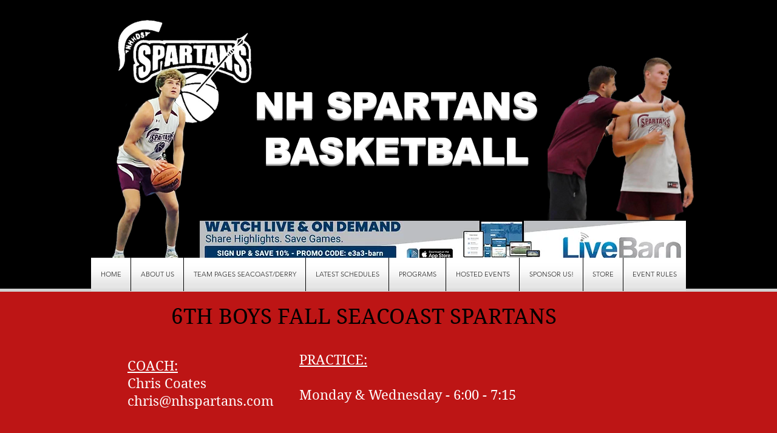

--- FILE ---
content_type: text/html; charset=UTF-8
request_url: https://www.nhspartans.com/6th-boys-fall-seacoast-coates
body_size: 130523
content:
<!DOCTYPE html>
<html lang="en">
<head>
  
  <!-- SEO Tags -->
  <title>6th Boys Fall Seacoast | NH Spartans</title>
  <link rel="canonical" href="https://www.nhspartans.com/6th-boys-fall-seacoast-coates"/>
  <meta property="og:title" content="6th Boys Fall Seacoast | NH Spartans"/>
  <meta property="og:url" content="https://www.nhspartans.com/6th-boys-fall-seacoast-coates"/>
  <meta property="og:site_name" content="NH Spartans"/>
  <meta property="og:type" content="website"/>
  <meta name="google-site-verification" content="eWFNYNvnWqgAgSh4JaIMHy_mOYSv_mSLa8GaLhavkHM"/>
  <meta name="twitter:card" content="summary_large_image"/>
  <meta name="twitter:title" content="6th Boys Fall Seacoast | NH Spartans"/>

  
  <meta charset='utf-8'>
  <meta name="viewport" content="width=device-width, initial-scale=1" id="wixDesktopViewport" />
  <meta http-equiv="X-UA-Compatible" content="IE=edge">
  <meta name="generator" content="Wix.com Website Builder"/>

  <link rel="icon" sizes="192x192" href="https://static.parastorage.com/client/pfavico.ico" type="image/x-icon"/>
  <link rel="shortcut icon" href="https://static.parastorage.com/client/pfavico.ico" type="image/x-icon"/>
  <link rel="apple-touch-icon" href="https://static.parastorage.com/client/pfavico.ico" type="image/x-icon"/>

  <!-- Safari Pinned Tab Icon -->
  <!-- <link rel="mask-icon" href="https://static.parastorage.com/client/pfavico.ico"> -->

  <!-- Original trials -->
  


  <!-- Segmenter Polyfill -->
  <script>
    if (!window.Intl || !window.Intl.Segmenter) {
      (function() {
        var script = document.createElement('script');
        script.src = 'https://static.parastorage.com/unpkg/@formatjs/intl-segmenter@11.7.10/polyfill.iife.js';
        document.head.appendChild(script);
      })();
    }
  </script>

  <!-- Legacy Polyfills -->
  <script nomodule="" src="https://static.parastorage.com/unpkg/core-js-bundle@3.2.1/minified.js"></script>
  <script nomodule="" src="https://static.parastorage.com/unpkg/focus-within-polyfill@5.0.9/dist/focus-within-polyfill.js"></script>

  <!-- Performance API Polyfills -->
  <script>
  (function () {
    var noop = function noop() {};
    if ("performance" in window === false) {
      window.performance = {};
    }
    window.performance.mark = performance.mark || noop;
    window.performance.measure = performance.measure || noop;
    if ("now" in window.performance === false) {
      var nowOffset = Date.now();
      if (performance.timing && performance.timing.navigationStart) {
        nowOffset = performance.timing.navigationStart;
      }
      window.performance.now = function now() {
        return Date.now() - nowOffset;
      };
    }
  })();
  </script>

  <!-- Globals Definitions -->
  <script>
    (function () {
      var now = Date.now()
      window.initialTimestamps = {
        initialTimestamp: now,
        initialRequestTimestamp: Math.round(performance.timeOrigin ? performance.timeOrigin : now - performance.now())
      }

      window.thunderboltTag = "libs-releases-GA-local"
      window.thunderboltVersion = "1.16667.0"
    })();
  </script>

  <!-- Essential Viewer Model -->
  <script type="application/json" id="wix-essential-viewer-model">{"fleetConfig":{"fleetName":"thunderbolt-seo-renderer","type":"GA","code":0},"mode":{"qa":false,"enableTestApi":false,"debug":false,"ssrIndicator":false,"ssrOnly":false,"siteAssetsFallback":"enable","versionIndicator":false},"componentsLibrariesTopology":[{"artifactId":"editor-elements","namespace":"wixui","url":"https:\/\/static.parastorage.com\/services\/editor-elements\/1.14788.0"},{"artifactId":"editor-elements","namespace":"dsgnsys","url":"https:\/\/static.parastorage.com\/services\/editor-elements\/1.14788.0"}],"siteFeaturesConfigs":{"sessionManager":{"isRunningInDifferentSiteContext":false}},"language":{"userLanguage":"en"},"siteAssets":{"clientTopology":{"mediaRootUrl":"https:\/\/static.wixstatic.com","staticMediaUrl":"https:\/\/static.wixstatic.com\/media","moduleRepoUrl":"https:\/\/static.parastorage.com\/unpkg","fileRepoUrl":"https:\/\/static.parastorage.com\/services","viewerAppsUrl":"https:\/\/viewer-apps.parastorage.com","viewerAssetsUrl":"https:\/\/viewer-assets.parastorage.com","siteAssetsUrl":"https:\/\/siteassets.parastorage.com","pageJsonServerUrls":["https:\/\/pages.parastorage.com","https:\/\/staticorigin.wixstatic.com","https:\/\/www.nhspartans.com","https:\/\/fallback.wix.com\/wix-html-editor-pages-webapp\/page"],"pathOfTBModulesInFileRepoForFallback":"wix-thunderbolt\/dist\/"}},"siteFeatures":["appMonitoring","assetsLoader","builderContextProviders","builderModuleLoader","businessLogger","captcha","clickHandlerRegistrar","commonConfig","componentsLoader","componentsRegistry","consentPolicy","cyclicTabbing","domSelectors","environmentWixCodeSdk","environment","lightbox","locationWixCodeSdk","mpaNavigation","navigationManager","navigationPhases","ooi","pages","panorama","renderer","reporter","routerFetch","router","scrollRestoration","seoWixCodeSdk","seo","sessionManager","siteMembersWixCodeSdk","siteMembers","siteScrollBlocker","siteWixCodeSdk","speculationRules","ssrCache","stores","structureApi","thunderboltInitializer","tpaCommons","translations","usedPlatformApis","warmupData","windowMessageRegistrar","windowWixCodeSdk","wixCustomElementComponent","wixEmbedsApi","componentsReact","platform"],"site":{"externalBaseUrl":"https:\/\/www.nhspartans.com","isSEO":true},"media":{"staticMediaUrl":"https:\/\/static.wixstatic.com\/media","mediaRootUrl":"https:\/\/static.wixstatic.com\/","staticVideoUrl":"https:\/\/video.wixstatic.com\/"},"requestUrl":"https:\/\/www.nhspartans.com\/6th-boys-fall-seacoast-coates","rollout":{"siteAssetsVersionsRollout":false,"isDACRollout":0,"isTBRollout":false},"commonConfig":{"brand":"wix","host":"VIEWER","bsi":"","consentPolicy":{},"consentPolicyHeader":{},"siteRevision":"9727","renderingFlow":"NONE","language":"en","locale":"en-us"},"interactionSampleRatio":0.01,"dynamicModelUrl":"https:\/\/www.nhspartans.com\/_api\/v2\/dynamicmodel","accessTokensUrl":"https:\/\/www.nhspartans.com\/_api\/v1\/access-tokens","isExcludedFromSecurityExperiments":false,"experiments":{"specs.thunderbolt.hardenFetchAndXHR":true,"specs.thunderbolt.securityExperiments":true}}</script>
  <script>window.viewerModel = JSON.parse(document.getElementById('wix-essential-viewer-model').textContent)</script>

  <script>
    window.commonConfig = viewerModel.commonConfig
  </script>

  
  <!-- BEGIN handleAccessTokens bundle -->

  <script data-url="https://static.parastorage.com/services/wix-thunderbolt/dist/handleAccessTokens.inline.4f2f9a53.bundle.min.js">(()=>{"use strict";function e(e){let{context:o,property:r,value:n,enumerable:i=!0}=e,c=e.get,l=e.set;if(!r||void 0===n&&!c&&!l)return new Error("property and value are required");let a=o||globalThis,s=a?.[r],u={};if(void 0!==n)u.value=n;else{if(c){let e=t(c);e&&(u.get=e)}if(l){let e=t(l);e&&(u.set=e)}}let p={...u,enumerable:i||!1,configurable:!1};void 0!==n&&(p.writable=!1);try{Object.defineProperty(a,r,p)}catch(e){return e instanceof TypeError?s:e}return s}function t(e,t){return"function"==typeof e?e:!0===e?.async&&"function"==typeof e.func?t?async function(t){return e.func(t)}:async function(){return e.func()}:"function"==typeof e?.func?e.func:void 0}try{e({property:"strictDefine",value:e})}catch{}try{e({property:"defineStrictObject",value:r})}catch{}try{e({property:"defineStrictMethod",value:n})}catch{}var o=["toString","toLocaleString","valueOf","constructor","prototype"];function r(t){let{context:n,property:c,propertiesToExclude:l=[],skipPrototype:a=!1,hardenPrototypePropertiesToExclude:s=[]}=t;if(!c)return new Error("property is required");let u=(n||globalThis)[c],p={},f=i(n,c);u&&("object"==typeof u||"function"==typeof u)&&Reflect.ownKeys(u).forEach(t=>{if(!l.includes(t)&&!o.includes(t)){let o=i(u,t);if(o&&(o.writable||o.configurable)){let{value:r,get:n,set:i,enumerable:c=!1}=o,l={};void 0!==r?l.value=r:n?l.get=n:i&&(l.set=i);try{let o=e({context:u,property:t,...l,enumerable:c});p[t]=o}catch(e){if(!(e instanceof TypeError))throw e;try{p[t]=o.value||o.get||o.set}catch{}}}}});let d={originalObject:u,originalProperties:p};if(!a&&void 0!==u?.prototype){let e=r({context:u,property:"prototype",propertiesToExclude:s,skipPrototype:!0});e instanceof Error||(d.originalPrototype=e?.originalObject,d.originalPrototypeProperties=e?.originalProperties)}return e({context:n,property:c,value:u,enumerable:f?.enumerable}),d}function n(t,o){let r=(o||globalThis)[t],n=i(o||globalThis,t);return r&&n&&(n.writable||n.configurable)?(Object.freeze(r),e({context:globalThis,property:t,value:r})):r}function i(e,t){if(e&&t)try{return Reflect.getOwnPropertyDescriptor(e,t)}catch{return}}function c(e){if("string"!=typeof e)return e;try{return decodeURIComponent(e).toLowerCase().trim()}catch{return e.toLowerCase().trim()}}function l(e,t){let o="";if("string"==typeof e)o=e.split("=")[0]?.trim()||"";else{if(!e||"string"!=typeof e.name)return!1;o=e.name}return t.has(c(o)||"")}function a(e,t){let o;return o="string"==typeof e?e.split(";").map(e=>e.trim()).filter(e=>e.length>0):e||[],o.filter(e=>!l(e,t))}var s=null;function u(){return null===s&&(s=typeof Document>"u"?void 0:Object.getOwnPropertyDescriptor(Document.prototype,"cookie")),s}function p(t,o){if(!globalThis?.cookieStore)return;let r=globalThis.cookieStore.get.bind(globalThis.cookieStore),n=globalThis.cookieStore.getAll.bind(globalThis.cookieStore),i=globalThis.cookieStore.set.bind(globalThis.cookieStore),c=globalThis.cookieStore.delete.bind(globalThis.cookieStore);return e({context:globalThis.CookieStore.prototype,property:"get",value:async function(e){return l(("string"==typeof e?e:e.name)||"",t)?null:r.call(this,e)},enumerable:!0}),e({context:globalThis.CookieStore.prototype,property:"getAll",value:async function(){return a(await n.apply(this,Array.from(arguments)),t)},enumerable:!0}),e({context:globalThis.CookieStore.prototype,property:"set",value:async function(){let e=Array.from(arguments);if(!l(1===e.length?e[0].name:e[0],t))return i.apply(this,e);o&&console.warn(o)},enumerable:!0}),e({context:globalThis.CookieStore.prototype,property:"delete",value:async function(){let e=Array.from(arguments);if(!l(1===e.length?e[0].name:e[0],t))return c.apply(this,e)},enumerable:!0}),e({context:globalThis.cookieStore,property:"prototype",value:globalThis.CookieStore.prototype,enumerable:!1}),e({context:globalThis,property:"cookieStore",value:globalThis.cookieStore,enumerable:!0}),{get:r,getAll:n,set:i,delete:c}}var f=["TextEncoder","TextDecoder","XMLHttpRequestEventTarget","EventTarget","URL","JSON","Reflect","Object","Array","Map","Set","WeakMap","WeakSet","Promise","Symbol","Error"],d=["addEventListener","removeEventListener","dispatchEvent","encodeURI","encodeURIComponent","decodeURI","decodeURIComponent"];const y=(e,t)=>{try{const o=t?t.get.call(document):document.cookie;return o.split(";").map(e=>e.trim()).filter(t=>t?.startsWith(e))[0]?.split("=")[1]}catch(e){return""}},g=(e="",t="",o="/")=>`${e}=; ${t?`domain=${t};`:""} max-age=0; path=${o}; expires=Thu, 01 Jan 1970 00:00:01 GMT`;function m(){(function(){if("undefined"!=typeof window){const e=performance.getEntriesByType("navigation")[0];return"back_forward"===(e?.type||"")}return!1})()&&function(){const{counter:e}=function(){const e=b("getItem");if(e){const[t,o]=e.split("-"),r=o?parseInt(o,10):0;if(r>=3){const e=t?Number(t):0;if(Date.now()-e>6e4)return{counter:0}}return{counter:r}}return{counter:0}}();e<3?(!function(e=1){b("setItem",`${Date.now()}-${e}`)}(e+1),window.location.reload()):console.error("ATS: Max reload attempts reached")}()}function b(e,t){try{return sessionStorage[e]("reload",t||"")}catch(e){console.error("ATS: Error calling sessionStorage:",e)}}const h="client-session-bind",v="sec-fetch-unsupported",{experiments:w}=window.viewerModel,T=[h,"client-binding",v,"svSession","smSession","server-session-bind","wixSession2","wixSession3"].map(e=>e.toLowerCase()),{cookie:S}=function(t,o){let r=new Set(t);return e({context:document,property:"cookie",set:{func:e=>function(e,t,o,r){let n=u(),i=c(t.split(";")[0]||"")||"";[...o].every(e=>!i.startsWith(e.toLowerCase()))&&n?.set?n.set.call(e,t):r&&console.warn(r)}(document,e,r,o)},get:{func:()=>function(e,t){let o=u();if(!o?.get)throw new Error("Cookie descriptor or getter not available");return a(o.get.call(e),t).join("; ")}(document,r)},enumerable:!0}),{cookieStore:p(r,o),cookie:u()}}(T),k="tbReady",x="security_overrideGlobals",{experiments:E,siteFeaturesConfigs:C,accessTokensUrl:P}=window.viewerModel,R=P,M={},O=(()=>{const e=y(h,S);if(w["specs.thunderbolt.browserCacheReload"]){y(v,S)||e?b("removeItem"):m()}return(()=>{const e=g(h),t=g(h,location.hostname);S.set.call(document,e),S.set.call(document,t)})(),e})();O&&(M["client-binding"]=O);const D=fetch;addEventListener(k,function e(t){const{logger:o}=t.detail;try{window.tb.init({fetch:D,fetchHeaders:M})}catch(e){const t=new Error("TB003");o.meter(`${x}_${t.message}`,{paramsOverrides:{errorType:x,eventString:t.message}}),window?.viewerModel?.mode.debug&&console.error(e)}finally{removeEventListener(k,e)}}),E["specs.thunderbolt.hardenFetchAndXHR"]||(window.fetchDynamicModel=()=>C.sessionManager.isRunningInDifferentSiteContext?Promise.resolve({}):fetch(R,{credentials:"same-origin",headers:M}).then(function(e){if(!e.ok)throw new Error(`[${e.status}]${e.statusText}`);return e.json()}),window.dynamicModelPromise=window.fetchDynamicModel())})();
//# sourceMappingURL=https://static.parastorage.com/services/wix-thunderbolt/dist/handleAccessTokens.inline.4f2f9a53.bundle.min.js.map</script>

<!-- END handleAccessTokens bundle -->

<!-- BEGIN overrideGlobals bundle -->

<script data-url="https://static.parastorage.com/services/wix-thunderbolt/dist/overrideGlobals.inline.ec13bfcf.bundle.min.js">(()=>{"use strict";function e(e){let{context:r,property:o,value:n,enumerable:i=!0}=e,c=e.get,a=e.set;if(!o||void 0===n&&!c&&!a)return new Error("property and value are required");let l=r||globalThis,u=l?.[o],s={};if(void 0!==n)s.value=n;else{if(c){let e=t(c);e&&(s.get=e)}if(a){let e=t(a);e&&(s.set=e)}}let p={...s,enumerable:i||!1,configurable:!1};void 0!==n&&(p.writable=!1);try{Object.defineProperty(l,o,p)}catch(e){return e instanceof TypeError?u:e}return u}function t(e,t){return"function"==typeof e?e:!0===e?.async&&"function"==typeof e.func?t?async function(t){return e.func(t)}:async function(){return e.func()}:"function"==typeof e?.func?e.func:void 0}try{e({property:"strictDefine",value:e})}catch{}try{e({property:"defineStrictObject",value:o})}catch{}try{e({property:"defineStrictMethod",value:n})}catch{}var r=["toString","toLocaleString","valueOf","constructor","prototype"];function o(t){let{context:n,property:c,propertiesToExclude:a=[],skipPrototype:l=!1,hardenPrototypePropertiesToExclude:u=[]}=t;if(!c)return new Error("property is required");let s=(n||globalThis)[c],p={},f=i(n,c);s&&("object"==typeof s||"function"==typeof s)&&Reflect.ownKeys(s).forEach(t=>{if(!a.includes(t)&&!r.includes(t)){let r=i(s,t);if(r&&(r.writable||r.configurable)){let{value:o,get:n,set:i,enumerable:c=!1}=r,a={};void 0!==o?a.value=o:n?a.get=n:i&&(a.set=i);try{let r=e({context:s,property:t,...a,enumerable:c});p[t]=r}catch(e){if(!(e instanceof TypeError))throw e;try{p[t]=r.value||r.get||r.set}catch{}}}}});let d={originalObject:s,originalProperties:p};if(!l&&void 0!==s?.prototype){let e=o({context:s,property:"prototype",propertiesToExclude:u,skipPrototype:!0});e instanceof Error||(d.originalPrototype=e?.originalObject,d.originalPrototypeProperties=e?.originalProperties)}return e({context:n,property:c,value:s,enumerable:f?.enumerable}),d}function n(t,r){let o=(r||globalThis)[t],n=i(r||globalThis,t);return o&&n&&(n.writable||n.configurable)?(Object.freeze(o),e({context:globalThis,property:t,value:o})):o}function i(e,t){if(e&&t)try{return Reflect.getOwnPropertyDescriptor(e,t)}catch{return}}function c(e){if("string"!=typeof e)return e;try{return decodeURIComponent(e).toLowerCase().trim()}catch{return e.toLowerCase().trim()}}function a(e,t){return e instanceof Headers?e.forEach((r,o)=>{l(o,t)||e.delete(o)}):Object.keys(e).forEach(r=>{l(r,t)||delete e[r]}),e}function l(e,t){return!t.has(c(e)||"")}function u(e,t){let r=!0,o=function(e){let t,r;if(globalThis.Request&&e instanceof Request)t=e.url;else{if("function"!=typeof e?.toString)throw new Error("Unsupported type for url");t=e.toString()}try{return new URL(t).pathname}catch{return r=t.replace(/#.+/gi,"").split("?").shift(),r.startsWith("/")?r:`/${r}`}}(e),n=c(o);return n&&t.some(e=>n.includes(e))&&(r=!1),r}function s(t,r,o){let n=fetch,i=XMLHttpRequest,c=new Set(r);function s(){let e=new i,r=e.open,n=e.setRequestHeader;return e.open=function(){let n=Array.from(arguments),i=n[1];if(n.length<2||u(i,t))return r.apply(e,n);throw new Error(o||`Request not allowed for path ${i}`)},e.setRequestHeader=function(t,r){l(decodeURIComponent(t),c)&&n.call(e,t,r)},e}return e({property:"fetch",value:function(){let e=function(e,t){return globalThis.Request&&e[0]instanceof Request&&e[0]?.headers?a(e[0].headers,t):e[1]?.headers&&a(e[1].headers,t),e}(arguments,c);return u(arguments[0],t)?n.apply(globalThis,Array.from(e)):new Promise((e,t)=>{t(new Error(o||`Request not allowed for path ${arguments[0]}`))})},enumerable:!0}),e({property:"XMLHttpRequest",value:s,enumerable:!0}),Object.keys(i).forEach(e=>{s[e]=i[e]}),{fetch:n,XMLHttpRequest:i}}var p=["TextEncoder","TextDecoder","XMLHttpRequestEventTarget","EventTarget","URL","JSON","Reflect","Object","Array","Map","Set","WeakMap","WeakSet","Promise","Symbol","Error"],f=["addEventListener","removeEventListener","dispatchEvent","encodeURI","encodeURIComponent","decodeURI","decodeURIComponent"];const d=function(){let t=globalThis.open,r=document.open;function o(e,r,o){let n="string"!=typeof e,i=t.call(window,e,r,o);return n||e&&function(e){return e.startsWith("//")&&/(?:[a-z0-9](?:[a-z0-9-]{0,61}[a-z0-9])?\.)+[a-z0-9][a-z0-9-]{0,61}[a-z0-9]/g.test(`${location.protocol}:${e}`)&&(e=`${location.protocol}${e}`),!e.startsWith("http")||new URL(e).hostname===location.hostname}(e)?{}:i}return e({property:"open",value:o,context:globalThis,enumerable:!0}),e({property:"open",value:function(e,t,n){return e?o(e,t,n):r.call(document,e||"",t||"",n||"")},context:document,enumerable:!0}),{open:t,documentOpen:r}},y=function(){let t=document.createElement,r=Element.prototype.setAttribute,o=Element.prototype.setAttributeNS;return e({property:"createElement",context:document,value:function(n,i){let a=t.call(document,n,i);if("iframe"===c(n)){e({property:"srcdoc",context:a,get:()=>"",set:()=>{console.warn("`srcdoc` is not allowed in iframe elements.")}});let t=function(e,t){"srcdoc"!==e.toLowerCase()?r.call(a,e,t):console.warn("`srcdoc` attribute is not allowed to be set.")},n=function(e,t,r){"srcdoc"!==t.toLowerCase()?o.call(a,e,t,r):console.warn("`srcdoc` attribute is not allowed to be set.")};a.setAttribute=t,a.setAttributeNS=n}return a},enumerable:!0}),{createElement:t,setAttribute:r,setAttributeNS:o}},m=["client-binding"],b=["/_api/v1/access-tokens","/_api/v2/dynamicmodel","/_api/one-app-session-web/v3/businesses"],h=function(){let t=setTimeout,r=setInterval;return o("setTimeout",0,globalThis),o("setInterval",0,globalThis),{setTimeout:t,setInterval:r};function o(t,r,o){let n=o||globalThis,i=n[t];if(!i||"function"!=typeof i)throw new Error(`Function ${t} not found or is not a function`);e({property:t,value:function(){let e=Array.from(arguments);if("string"!=typeof e[r])return i.apply(n,e);console.warn(`Calling ${t} with a String Argument at index ${r} is not allowed`)},context:o,enumerable:!0})}},v=function(){if(navigator&&"serviceWorker"in navigator){let t=navigator.serviceWorker.register;return e({context:navigator.serviceWorker,property:"register",value:function(){console.log("Service worker registration is not allowed")},enumerable:!0}),{register:t}}return{}};performance.mark("overrideGlobals started");const{isExcludedFromSecurityExperiments:g,experiments:w}=window.viewerModel,E=!g&&w["specs.thunderbolt.securityExperiments"];try{d(),E&&y(),w["specs.thunderbolt.hardenFetchAndXHR"]&&E&&s(b,m),v(),(e=>{let t=[],r=[];r=r.concat(["TextEncoder","TextDecoder"]),e&&(r=r.concat(["XMLHttpRequestEventTarget","EventTarget"])),r=r.concat(["URL","JSON"]),e&&(t=t.concat(["addEventListener","removeEventListener"])),t=t.concat(["encodeURI","encodeURIComponent","decodeURI","decodeURIComponent"]),r=r.concat(["String","Number"]),e&&r.push("Object"),r=r.concat(["Reflect"]),t.forEach(e=>{n(e),["addEventListener","removeEventListener"].includes(e)&&n(e,document)}),r.forEach(e=>{o({property:e})})})(E),E&&h()}catch(e){window?.viewerModel?.mode.debug&&console.error(e);const t=new Error("TB006");window.fedops?.reportError(t,"security_overrideGlobals"),window.Sentry?window.Sentry.captureException(t):globalThis.defineStrictProperty("sentryBuffer",[t],window,!1)}performance.mark("overrideGlobals ended")})();
//# sourceMappingURL=https://static.parastorage.com/services/wix-thunderbolt/dist/overrideGlobals.inline.ec13bfcf.bundle.min.js.map</script>

<!-- END overrideGlobals bundle -->


  
  <script>
    window.commonConfig = viewerModel.commonConfig

	
  </script>

  <!-- Initial CSS -->
  <style data-url="https://static.parastorage.com/services/wix-thunderbolt/dist/main.347af09f.min.css">@keyframes slide-horizontal-new{0%{transform:translateX(100%)}}@keyframes slide-horizontal-old{80%{opacity:1}to{opacity:0;transform:translateX(-100%)}}@keyframes slide-vertical-new{0%{transform:translateY(-100%)}}@keyframes slide-vertical-old{80%{opacity:1}to{opacity:0;transform:translateY(100%)}}@keyframes out-in-new{0%{opacity:0}}@keyframes out-in-old{to{opacity:0}}:root:active-view-transition{view-transition-name:none}::view-transition{pointer-events:none}:root:active-view-transition::view-transition-new(page-group),:root:active-view-transition::view-transition-old(page-group){animation-duration:.6s;cursor:wait;pointer-events:all}:root:active-view-transition-type(SlideHorizontal)::view-transition-old(page-group){animation:slide-horizontal-old .6s cubic-bezier(.83,0,.17,1) forwards;mix-blend-mode:normal}:root:active-view-transition-type(SlideHorizontal)::view-transition-new(page-group){animation:slide-horizontal-new .6s cubic-bezier(.83,0,.17,1) backwards;mix-blend-mode:normal}:root:active-view-transition-type(SlideVertical)::view-transition-old(page-group){animation:slide-vertical-old .6s cubic-bezier(.83,0,.17,1) forwards;mix-blend-mode:normal}:root:active-view-transition-type(SlideVertical)::view-transition-new(page-group){animation:slide-vertical-new .6s cubic-bezier(.83,0,.17,1) backwards;mix-blend-mode:normal}:root:active-view-transition-type(OutIn)::view-transition-old(page-group){animation:out-in-old .35s cubic-bezier(.22,1,.36,1) forwards}:root:active-view-transition-type(OutIn)::view-transition-new(page-group){animation:out-in-new .35s cubic-bezier(.64,0,.78,0) .35s backwards}@media(prefers-reduced-motion:reduce){::view-transition-group(*),::view-transition-new(*),::view-transition-old(*){animation:none!important}}body,html{background:transparent;border:0;margin:0;outline:0;padding:0;vertical-align:baseline}body{--scrollbar-width:0px;font-family:Arial,Helvetica,sans-serif;font-size:10px}body,html{height:100%}body{overflow-x:auto;overflow-y:scroll}body:not(.responsive) #site-root{min-width:var(--site-width);width:100%}body:not([data-js-loaded]) [data-hide-prejs]{visibility:hidden}interact-element{display:contents}#SITE_CONTAINER{position:relative}:root{--one-unit:1vw;--section-max-width:9999px;--spx-stopper-max:9999px;--spx-stopper-min:0px;--browser-zoom:1}@supports(-webkit-appearance:none) and (stroke-color:transparent){:root{--safari-sticky-fix:opacity;--experimental-safari-sticky-fix:translateZ(0)}}@supports(container-type:inline-size){:root{--one-unit:1cqw}}[id^=oldHoverBox-]{mix-blend-mode:plus-lighter;transition:opacity .5s ease,visibility .5s ease}[data-mesh-id$=inlineContent-gridContainer]:has(>[id^=oldHoverBox-]){isolation:isolate}</style>
<style data-url="https://static.parastorage.com/services/wix-thunderbolt/dist/main.renderer.9cb0985f.min.css">a,abbr,acronym,address,applet,b,big,blockquote,button,caption,center,cite,code,dd,del,dfn,div,dl,dt,em,fieldset,font,footer,form,h1,h2,h3,h4,h5,h6,header,i,iframe,img,ins,kbd,label,legend,li,nav,object,ol,p,pre,q,s,samp,section,small,span,strike,strong,sub,sup,table,tbody,td,tfoot,th,thead,title,tr,tt,u,ul,var{background:transparent;border:0;margin:0;outline:0;padding:0;vertical-align:baseline}input,select,textarea{box-sizing:border-box;font-family:Helvetica,Arial,sans-serif}ol,ul{list-style:none}blockquote,q{quotes:none}ins{text-decoration:none}del{text-decoration:line-through}table{border-collapse:collapse;border-spacing:0}a{cursor:pointer;text-decoration:none}.testStyles{overflow-y:hidden}.reset-button{-webkit-appearance:none;background:none;border:0;color:inherit;font:inherit;line-height:normal;outline:0;overflow:visible;padding:0;-webkit-user-select:none;-moz-user-select:none;-ms-user-select:none}:focus{outline:none}body.device-mobile-optimized:not(.disable-site-overflow){overflow-x:hidden;overflow-y:scroll}body.device-mobile-optimized:not(.responsive) #SITE_CONTAINER{margin-left:auto;margin-right:auto;overflow-x:visible;position:relative;width:320px}body.device-mobile-optimized:not(.responsive):not(.blockSiteScrolling) #SITE_CONTAINER{margin-top:0}body.device-mobile-optimized>*{max-width:100%!important}body.device-mobile-optimized #site-root{overflow-x:hidden;overflow-y:hidden}@supports(overflow:clip){body.device-mobile-optimized #site-root{overflow-x:clip;overflow-y:clip}}body.device-mobile-non-optimized #SITE_CONTAINER #site-root{overflow-x:clip;overflow-y:clip}body.device-mobile-non-optimized.fullScreenMode{background-color:#5f6360}body.device-mobile-non-optimized.fullScreenMode #MOBILE_ACTIONS_MENU,body.device-mobile-non-optimized.fullScreenMode #SITE_BACKGROUND,body.device-mobile-non-optimized.fullScreenMode #site-root,body.fullScreenMode #WIX_ADS{visibility:hidden}body.fullScreenMode{overflow-x:hidden!important;overflow-y:hidden!important}body.fullScreenMode.device-mobile-optimized #TINY_MENU{opacity:0;pointer-events:none}body.fullScreenMode-scrollable.device-mobile-optimized{overflow-x:hidden!important;overflow-y:auto!important}body.fullScreenMode-scrollable.device-mobile-optimized #masterPage,body.fullScreenMode-scrollable.device-mobile-optimized #site-root{overflow-x:hidden!important;overflow-y:hidden!important}body.fullScreenMode-scrollable.device-mobile-optimized #SITE_BACKGROUND,body.fullScreenMode-scrollable.device-mobile-optimized #masterPage{height:auto!important}body.fullScreenMode-scrollable.device-mobile-optimized #masterPage.mesh-layout{height:0!important}body.blockSiteScrolling,body.siteScrollingBlocked{position:fixed;width:100%}body.blockSiteScrolling #SITE_CONTAINER{margin-top:calc(var(--blocked-site-scroll-margin-top)*-1)}#site-root{margin:0 auto;min-height:100%;position:relative;top:var(--wix-ads-height)}#site-root img:not([src]){visibility:hidden}#site-root svg img:not([src]){visibility:visible}.auto-generated-link{color:inherit}#SCROLL_TO_BOTTOM,#SCROLL_TO_TOP{height:0}.has-click-trigger{cursor:pointer}.fullScreenOverlay{bottom:0;display:flex;justify-content:center;left:0;overflow-y:hidden;position:fixed;right:0;top:-60px;z-index:1005}.fullScreenOverlay>.fullScreenOverlayContent{bottom:0;left:0;margin:0 auto;overflow:hidden;position:absolute;right:0;top:60px;transform:translateZ(0)}[data-mesh-id$=centeredContent],[data-mesh-id$=form],[data-mesh-id$=inlineContent]{pointer-events:none;position:relative}[data-mesh-id$=-gridWrapper],[data-mesh-id$=-rotated-wrapper]{pointer-events:none}[data-mesh-id$=-gridContainer]>*,[data-mesh-id$=-rotated-wrapper]>*,[data-mesh-id$=inlineContent]>:not([data-mesh-id$=-gridContainer]){pointer-events:auto}.device-mobile-optimized #masterPage.mesh-layout #SOSP_CONTAINER_CUSTOM_ID{grid-area:2/1/3/2;-ms-grid-row:2;position:relative}#masterPage.mesh-layout{-ms-grid-rows:max-content max-content min-content max-content;-ms-grid-columns:100%;align-items:start;display:-ms-grid;display:grid;grid-template-columns:100%;grid-template-rows:max-content max-content min-content max-content;justify-content:stretch}#masterPage.mesh-layout #PAGES_CONTAINER,#masterPage.mesh-layout #SITE_FOOTER-placeholder,#masterPage.mesh-layout #SITE_FOOTER_WRAPPER,#masterPage.mesh-layout #SITE_HEADER-placeholder,#masterPage.mesh-layout #SITE_HEADER_WRAPPER,#masterPage.mesh-layout #SOSP_CONTAINER_CUSTOM_ID[data-state~=mobileView],#masterPage.mesh-layout #soapAfterPagesContainer,#masterPage.mesh-layout #soapBeforePagesContainer{-ms-grid-row-align:start;-ms-grid-column-align:start;-ms-grid-column:1}#masterPage.mesh-layout #SITE_HEADER-placeholder,#masterPage.mesh-layout #SITE_HEADER_WRAPPER{grid-area:1/1/2/2;-ms-grid-row:1}#masterPage.mesh-layout #PAGES_CONTAINER,#masterPage.mesh-layout #soapAfterPagesContainer,#masterPage.mesh-layout #soapBeforePagesContainer{grid-area:3/1/4/2;-ms-grid-row:3}#masterPage.mesh-layout #soapAfterPagesContainer,#masterPage.mesh-layout #soapBeforePagesContainer{width:100%}#masterPage.mesh-layout #PAGES_CONTAINER{align-self:stretch}#masterPage.mesh-layout main#PAGES_CONTAINER{display:block}#masterPage.mesh-layout #SITE_FOOTER-placeholder,#masterPage.mesh-layout #SITE_FOOTER_WRAPPER{grid-area:4/1/5/2;-ms-grid-row:4}#masterPage.mesh-layout #SITE_PAGES,#masterPage.mesh-layout [data-mesh-id=PAGES_CONTAINERcenteredContent],#masterPage.mesh-layout [data-mesh-id=PAGES_CONTAINERinlineContent]{height:100%}#masterPage.mesh-layout.desktop>*{width:100%}#masterPage.mesh-layout #PAGES_CONTAINER,#masterPage.mesh-layout #SITE_FOOTER,#masterPage.mesh-layout #SITE_FOOTER_WRAPPER,#masterPage.mesh-layout #SITE_HEADER,#masterPage.mesh-layout #SITE_HEADER_WRAPPER,#masterPage.mesh-layout #SITE_PAGES,#masterPage.mesh-layout #masterPageinlineContent{position:relative}#masterPage.mesh-layout #SITE_HEADER{grid-area:1/1/2/2}#masterPage.mesh-layout #SITE_FOOTER{grid-area:4/1/5/2}#masterPage.mesh-layout.overflow-x-clip #SITE_FOOTER,#masterPage.mesh-layout.overflow-x-clip #SITE_HEADER{overflow-x:clip}[data-z-counter]{z-index:0}[data-z-counter="0"]{z-index:auto}.wixSiteProperties{-webkit-font-smoothing:antialiased;-moz-osx-font-smoothing:grayscale}:root{--wst-button-color-fill-primary:rgb(var(--color_48));--wst-button-color-border-primary:rgb(var(--color_49));--wst-button-color-text-primary:rgb(var(--color_50));--wst-button-color-fill-primary-hover:rgb(var(--color_51));--wst-button-color-border-primary-hover:rgb(var(--color_52));--wst-button-color-text-primary-hover:rgb(var(--color_53));--wst-button-color-fill-primary-disabled:rgb(var(--color_54));--wst-button-color-border-primary-disabled:rgb(var(--color_55));--wst-button-color-text-primary-disabled:rgb(var(--color_56));--wst-button-color-fill-secondary:rgb(var(--color_57));--wst-button-color-border-secondary:rgb(var(--color_58));--wst-button-color-text-secondary:rgb(var(--color_59));--wst-button-color-fill-secondary-hover:rgb(var(--color_60));--wst-button-color-border-secondary-hover:rgb(var(--color_61));--wst-button-color-text-secondary-hover:rgb(var(--color_62));--wst-button-color-fill-secondary-disabled:rgb(var(--color_63));--wst-button-color-border-secondary-disabled:rgb(var(--color_64));--wst-button-color-text-secondary-disabled:rgb(var(--color_65));--wst-color-fill-base-1:rgb(var(--color_36));--wst-color-fill-base-2:rgb(var(--color_37));--wst-color-fill-base-shade-1:rgb(var(--color_38));--wst-color-fill-base-shade-2:rgb(var(--color_39));--wst-color-fill-base-shade-3:rgb(var(--color_40));--wst-color-fill-accent-1:rgb(var(--color_41));--wst-color-fill-accent-2:rgb(var(--color_42));--wst-color-fill-accent-3:rgb(var(--color_43));--wst-color-fill-accent-4:rgb(var(--color_44));--wst-color-fill-background-primary:rgb(var(--color_11));--wst-color-fill-background-secondary:rgb(var(--color_12));--wst-color-text-primary:rgb(var(--color_15));--wst-color-text-secondary:rgb(var(--color_14));--wst-color-action:rgb(var(--color_18));--wst-color-disabled:rgb(var(--color_39));--wst-color-title:rgb(var(--color_45));--wst-color-subtitle:rgb(var(--color_46));--wst-color-line:rgb(var(--color_47));--wst-font-style-h2:var(--font_2);--wst-font-style-h3:var(--font_3);--wst-font-style-h4:var(--font_4);--wst-font-style-h5:var(--font_5);--wst-font-style-h6:var(--font_6);--wst-font-style-body-large:var(--font_7);--wst-font-style-body-medium:var(--font_8);--wst-font-style-body-small:var(--font_9);--wst-font-style-body-x-small:var(--font_10);--wst-color-custom-1:rgb(var(--color_13));--wst-color-custom-2:rgb(var(--color_16));--wst-color-custom-3:rgb(var(--color_17));--wst-color-custom-4:rgb(var(--color_19));--wst-color-custom-5:rgb(var(--color_20));--wst-color-custom-6:rgb(var(--color_21));--wst-color-custom-7:rgb(var(--color_22));--wst-color-custom-8:rgb(var(--color_23));--wst-color-custom-9:rgb(var(--color_24));--wst-color-custom-10:rgb(var(--color_25));--wst-color-custom-11:rgb(var(--color_26));--wst-color-custom-12:rgb(var(--color_27));--wst-color-custom-13:rgb(var(--color_28));--wst-color-custom-14:rgb(var(--color_29));--wst-color-custom-15:rgb(var(--color_30));--wst-color-custom-16:rgb(var(--color_31));--wst-color-custom-17:rgb(var(--color_32));--wst-color-custom-18:rgb(var(--color_33));--wst-color-custom-19:rgb(var(--color_34));--wst-color-custom-20:rgb(var(--color_35))}.wix-presets-wrapper{display:contents}</style>

  <meta name="format-detection" content="telephone=no">
  <meta name="skype_toolbar" content="skype_toolbar_parser_compatible">
  
  

  

  

  <!-- head performance data start -->
  
  <!-- head performance data end -->
  

    


    
<style data-href="https://static.parastorage.com/services/editor-elements-library/dist/thunderbolt/rb_wixui.thunderbolt[StylableButton_Default].e469137d.min.css">.StylableButton2545352419__root{-archetype:box;border:none;box-sizing:border-box;cursor:pointer;display:block;height:100%;min-height:10px;min-width:10px;padding:0;touch-action:manipulation;width:100%}.StylableButton2545352419__root[disabled]{pointer-events:none}.StylableButton2545352419__root:not(:hover):not([disabled]).StylableButton2545352419--hasBackgroundColor{background-color:var(--corvid-background-color)!important}.StylableButton2545352419__root:hover:not([disabled]).StylableButton2545352419--hasHoverBackgroundColor{background-color:var(--corvid-hover-background-color)!important}.StylableButton2545352419__root:not(:hover)[disabled].StylableButton2545352419--hasDisabledBackgroundColor{background-color:var(--corvid-disabled-background-color)!important}.StylableButton2545352419__root:not(:hover):not([disabled]).StylableButton2545352419--hasBorderColor{border-color:var(--corvid-border-color)!important}.StylableButton2545352419__root:hover:not([disabled]).StylableButton2545352419--hasHoverBorderColor{border-color:var(--corvid-hover-border-color)!important}.StylableButton2545352419__root:not(:hover)[disabled].StylableButton2545352419--hasDisabledBorderColor{border-color:var(--corvid-disabled-border-color)!important}.StylableButton2545352419__root.StylableButton2545352419--hasBorderRadius{border-radius:var(--corvid-border-radius)!important}.StylableButton2545352419__root.StylableButton2545352419--hasBorderWidth{border-width:var(--corvid-border-width)!important}.StylableButton2545352419__root:not(:hover):not([disabled]).StylableButton2545352419--hasColor,.StylableButton2545352419__root:not(:hover):not([disabled]).StylableButton2545352419--hasColor .StylableButton2545352419__label{color:var(--corvid-color)!important}.StylableButton2545352419__root:hover:not([disabled]).StylableButton2545352419--hasHoverColor,.StylableButton2545352419__root:hover:not([disabled]).StylableButton2545352419--hasHoverColor .StylableButton2545352419__label{color:var(--corvid-hover-color)!important}.StylableButton2545352419__root:not(:hover)[disabled].StylableButton2545352419--hasDisabledColor,.StylableButton2545352419__root:not(:hover)[disabled].StylableButton2545352419--hasDisabledColor .StylableButton2545352419__label{color:var(--corvid-disabled-color)!important}.StylableButton2545352419__link{-archetype:box;box-sizing:border-box;color:#000;text-decoration:none}.StylableButton2545352419__container{align-items:center;display:flex;flex-basis:auto;flex-direction:row;flex-grow:1;height:100%;justify-content:center;overflow:hidden;transition:all .2s ease,visibility 0s;width:100%}.StylableButton2545352419__label{-archetype:text;-controller-part-type:LayoutChildDisplayDropdown,LayoutFlexChildSpacing(first);max-width:100%;min-width:1.8em;overflow:hidden;text-align:center;text-overflow:ellipsis;transition:inherit;white-space:nowrap}.StylableButton2545352419__root.StylableButton2545352419--isMaxContent .StylableButton2545352419__label{text-overflow:unset}.StylableButton2545352419__root.StylableButton2545352419--isWrapText .StylableButton2545352419__label{min-width:10px;overflow-wrap:break-word;white-space:break-spaces;word-break:break-word}.StylableButton2545352419__icon{-archetype:icon;-controller-part-type:LayoutChildDisplayDropdown,LayoutFlexChildSpacing(last);flex-shrink:0;height:50px;min-width:1px;transition:inherit}.StylableButton2545352419__icon.StylableButton2545352419--override{display:block!important}.StylableButton2545352419__icon svg,.StylableButton2545352419__icon>span{display:flex;height:inherit;width:inherit}.StylableButton2545352419__root:not(:hover):not([disalbed]).StylableButton2545352419--hasIconColor .StylableButton2545352419__icon svg{fill:var(--corvid-icon-color)!important;stroke:var(--corvid-icon-color)!important}.StylableButton2545352419__root:hover:not([disabled]).StylableButton2545352419--hasHoverIconColor .StylableButton2545352419__icon svg{fill:var(--corvid-hover-icon-color)!important;stroke:var(--corvid-hover-icon-color)!important}.StylableButton2545352419__root:not(:hover)[disabled].StylableButton2545352419--hasDisabledIconColor .StylableButton2545352419__icon svg{fill:var(--corvid-disabled-icon-color)!important;stroke:var(--corvid-disabled-icon-color)!important}</style>
<style data-href="https://static.parastorage.com/services/editor-elements-library/dist/thunderbolt/rb_wixui.thunderbolt[DropDownMenu_ShinyMenuIIButtonSkin].5e40ae6a.min.css">._pfxlW{clip-path:inset(50%);height:24px;position:absolute;width:24px}._pfxlW:active,._pfxlW:focus{clip-path:unset;right:0;top:50%;transform:translateY(-50%)}._pfxlW.RG3k61{transform:translateY(-50%) rotate(180deg)}.YpT8KM,.h2voH4{box-sizing:border-box;height:100%;overflow:visible;position:relative;width:auto}.YpT8KM[data-state~=header] a,.YpT8KM[data-state~=header] div,[data-state~=header].h2voH4 a,[data-state~=header].h2voH4 div{cursor:default!important}.YpT8KM ._95kmcq,.h2voH4 ._95kmcq{display:inline-block;height:100%;width:100%}.h2voH4{--display:inline-block;background:rgba(var(--bg,var(--color_11,color_11)),var(--alpha-bg,1));border-left:1px solid rgba(var(--sep,var(--color_15,color_15)),var(--alpha-sep,1));cursor:pointer;display:var(--display);transition:var(--trans,background-color .4s ease 0s)}.h2voH4 .FTKYyL{background:transparent url([data-uri]) repeat-x top;bottom:0;left:0;position:absolute;right:0;top:0}.h2voH4 .Qz5ULw{background:transparent url([data-uri]) repeat-x bottom;height:100%;width:100%}.h2voH4 .ObnQc8{color:rgb(var(--txt,var(--color_15,color_15)));display:inline-block;font:var(--fnt,var(--font_1));padding:0 10px;transition:var(--trans2,color .4s ease 0s)}.h2voH4[data-listposition=lonely],.h2voH4[data-listposition=lonely] .FTKYyL,.h2voH4[data-listposition=lonely] .Qz5ULw{border:0;border-radius:var(--rd,10px)}.h2voH4:first-child[data-direction=ltr],.h2voH4:last-child[data-direction=rtl]{border:0}.h2voH4[data-listposition=left],.h2voH4[data-listposition=left] .FTKYyL,.h2voH4[data-listposition=left] .Qz5ULw{border:0;border-radius:var(--rd,10px);border-bottom-right-radius:0;border-top-right-radius:0}.h2voH4[data-listposition=right],.h2voH4[data-listposition=right] .FTKYyL,.h2voH4[data-listposition=right] .Qz5ULw{border-radius:var(--rd,10px);border-bottom-left-radius:0;border-top-left-radius:0}.h2voH4[data-state~=drop]{background-color:transparent;border:0;display:block;transition:var(--trans,background-color .4s ease 0s);width:100%}.h2voH4[data-state~=drop] .FTKYyL{opacity:0;transition:var(--trans1,opacity .4s ease 0s)}.h2voH4[data-state~=drop] .Qz5ULw{opacity:0}.h2voH4[data-listposition=dropLonely],.h2voH4[data-listposition=dropLonely] .FTKYyL,.h2voH4[data-listposition=dropLonely] .Qz5ULw{border-radius:var(--rdDrop,10px)}.h2voH4[data-listposition=top],.h2voH4[data-listposition=top] .FTKYyL,.h2voH4[data-listposition=top] .Qz5ULw{border-radius:var(--rd,10px);border-bottom-left-radius:0;border-bottom-right-radius:0}.h2voH4[data-listposition=bottom],.h2voH4[data-listposition=bottom] .FTKYyL,.h2voH4[data-listposition=bottom] .Qz5ULw{border-radius:var(--rd,10px);border-top-left-radius:0;border-top-right-radius:0}.h2voH4[data-state~=drop]:hover .FTKYyL,.h2voH4[data-state~=drop][data-state~=over] .FTKYyL,.h2voH4[data-state~=drop][data-state~=selected] .FTKYyL{opacity:1;transition:var(--trans1,opacity .4s ease 0s)}.h2voH4[data-state~=drop]:hover .Qz5ULw,.h2voH4[data-state~=drop][data-state~=over] .Qz5ULw,.h2voH4[data-state~=drop][data-state~=selected] .Qz5ULw{opacity:1}.h2voH4[data-state~=link]:hover,.h2voH4[data-state~=over]{background:rgba(var(--bgh,var(--color_17,color_17)),var(--alpha-bgh,1));transition:var(--trans,background-color .4s ease 0s)}.h2voH4[data-state~=link]:hover .ObnQc8,.h2voH4[data-state~=over] .ObnQc8{color:rgb(var(--txth,var(--color_15,color_15)));transition:var(--trans2,color .4s ease 0s)}.h2voH4[data-state~=selected]{background:rgba(var(--bgs,var(--color_18,color_18)),var(--alpha-bgs,1));transition:var(--trans,background-color .4s ease 0s)}.h2voH4[data-state~=selected] .ObnQc8{color:rgb(var(--txts,var(--color_15,color_15)));transition:var(--trans2,color .4s ease 0s)}.IXsT2A{overflow-x:hidden}.IXsT2A .Vvxf_E{display:flex;flex-direction:column;height:100%;width:100%}.IXsT2A .Vvxf_E .KWC50M{flex:1}.IXsT2A .Vvxf_E .WVFpMZ{height:calc(100% - (var(--menuTotalBordersY, 0px)));overflow:visible;white-space:nowrap;width:calc(100% - (var(--menuTotalBordersX, 0px)))}.IXsT2A .Vvxf_E .WVFpMZ .rauRwp,.IXsT2A .Vvxf_E .WVFpMZ .tR5Puj{direction:var(--menu-direction);display:inline-block;text-align:var(--menu-align,var(--align))}.IXsT2A .Vvxf_E .WVFpMZ .LE5S9V{display:block;width:100%}.IXsT2A .hRlsLn{direction:var(--submenus-direction);display:block;opacity:1;text-align:var(--submenus-align,var(--align));z-index:99999}.IXsT2A .hRlsLn .iRC_bv{display:inherit;overflow:visible;visibility:inherit;white-space:nowrap;width:auto}.IXsT2A .hRlsLn.rsxN4R{transition:visibility;transition-delay:.2s;visibility:visible}.IXsT2A .hRlsLn .rauRwp{display:inline-block}.IXsT2A .EYMTzc{display:none}.MxZ0MQ .KWC50M{background:rgba(var(--bg,var(--color_11,color_11)),var(--alpha-bg,1)) url([data-uri]) repeat-x top;border-radius:var(--rd,10px);box-shadow:var(--shd,0 1px 4px rgba(0,0,0,.6));overflow:hidden;position:relative}.MxZ0MQ .WVFpMZ{background:transparent url([data-uri]) repeat-x bottom;border-radius:var(--rd,10px)}.MxZ0MQ .hRlsLn{margin-top:7px;position:absolute;visibility:hidden}.MxZ0MQ [data-dropmode=dropUp] .hRlsLn{margin-bottom:7px;margin-top:0}.MxZ0MQ .iRC_bv{background-color:rgba(var(--bgDrop,var(--color_11,color_11)),var(--alpha-bgDrop,1));border-radius:var(--rdDrop,10px);box-shadow:var(--shd,0 1px 4px rgba(0,0,0,.6))}</style>
<style data-href="https://static.parastorage.com/services/editor-elements-library/dist/thunderbolt/rb_wixui.thunderbolt_bootstrap-classic.72e6a2a3.min.css">.PlZyDq{touch-action:manipulation}.uDW_Qe{align-items:center;box-sizing:border-box;display:flex;justify-content:var(--label-align);min-width:100%;text-align:initial;width:-moz-max-content;width:max-content}.uDW_Qe:before{max-width:var(--margin-start,0)}.uDW_Qe:after,.uDW_Qe:before{align-self:stretch;content:"";flex-grow:1}.uDW_Qe:after{max-width:var(--margin-end,0)}.FubTgk{height:100%}.FubTgk .uDW_Qe{border-radius:var(--corvid-border-radius,var(--rd,0));bottom:0;box-shadow:var(--shd,0 1px 4px rgba(0,0,0,.6));left:0;position:absolute;right:0;top:0;transition:var(--trans1,border-color .4s ease 0s,background-color .4s ease 0s)}.FubTgk .uDW_Qe:link,.FubTgk .uDW_Qe:visited{border-color:transparent}.FubTgk .l7_2fn{color:var(--corvid-color,rgb(var(--txt,var(--color_15,color_15))));font:var(--fnt,var(--font_5));margin:0;position:relative;transition:var(--trans2,color .4s ease 0s);white-space:nowrap}.FubTgk[aria-disabled=false] .uDW_Qe{background-color:var(--corvid-background-color,rgba(var(--bg,var(--color_17,color_17)),var(--alpha-bg,1)));border:solid var(--corvid-border-color,rgba(var(--brd,var(--color_15,color_15)),var(--alpha-brd,1))) var(--corvid-border-width,var(--brw,0));cursor:pointer!important}:host(.device-mobile-optimized) .FubTgk[aria-disabled=false]:active .uDW_Qe,body.device-mobile-optimized .FubTgk[aria-disabled=false]:active .uDW_Qe{background-color:var(--corvid-hover-background-color,rgba(var(--bgh,var(--color_18,color_18)),var(--alpha-bgh,1)));border-color:var(--corvid-hover-border-color,rgba(var(--brdh,var(--color_15,color_15)),var(--alpha-brdh,1)))}:host(.device-mobile-optimized) .FubTgk[aria-disabled=false]:active .l7_2fn,body.device-mobile-optimized .FubTgk[aria-disabled=false]:active .l7_2fn{color:var(--corvid-hover-color,rgb(var(--txth,var(--color_15,color_15))))}:host(:not(.device-mobile-optimized)) .FubTgk[aria-disabled=false]:hover .uDW_Qe,body:not(.device-mobile-optimized) .FubTgk[aria-disabled=false]:hover .uDW_Qe{background-color:var(--corvid-hover-background-color,rgba(var(--bgh,var(--color_18,color_18)),var(--alpha-bgh,1)));border-color:var(--corvid-hover-border-color,rgba(var(--brdh,var(--color_15,color_15)),var(--alpha-brdh,1)))}:host(:not(.device-mobile-optimized)) .FubTgk[aria-disabled=false]:hover .l7_2fn,body:not(.device-mobile-optimized) .FubTgk[aria-disabled=false]:hover .l7_2fn{color:var(--corvid-hover-color,rgb(var(--txth,var(--color_15,color_15))))}.FubTgk[aria-disabled=true] .uDW_Qe{background-color:var(--corvid-disabled-background-color,rgba(var(--bgd,204,204,204),var(--alpha-bgd,1)));border-color:var(--corvid-disabled-border-color,rgba(var(--brdd,204,204,204),var(--alpha-brdd,1)));border-style:solid;border-width:var(--corvid-border-width,var(--brw,0))}.FubTgk[aria-disabled=true] .l7_2fn{color:var(--corvid-disabled-color,rgb(var(--txtd,255,255,255)))}.uUxqWY{align-items:center;box-sizing:border-box;display:flex;justify-content:var(--label-align);min-width:100%;text-align:initial;width:-moz-max-content;width:max-content}.uUxqWY:before{max-width:var(--margin-start,0)}.uUxqWY:after,.uUxqWY:before{align-self:stretch;content:"";flex-grow:1}.uUxqWY:after{max-width:var(--margin-end,0)}.Vq4wYb[aria-disabled=false] .uUxqWY{cursor:pointer}:host(.device-mobile-optimized) .Vq4wYb[aria-disabled=false]:active .wJVzSK,body.device-mobile-optimized .Vq4wYb[aria-disabled=false]:active .wJVzSK{color:var(--corvid-hover-color,rgb(var(--txth,var(--color_15,color_15))));transition:var(--trans,color .4s ease 0s)}:host(:not(.device-mobile-optimized)) .Vq4wYb[aria-disabled=false]:hover .wJVzSK,body:not(.device-mobile-optimized) .Vq4wYb[aria-disabled=false]:hover .wJVzSK{color:var(--corvid-hover-color,rgb(var(--txth,var(--color_15,color_15))));transition:var(--trans,color .4s ease 0s)}.Vq4wYb .uUxqWY{bottom:0;left:0;position:absolute;right:0;top:0}.Vq4wYb .wJVzSK{color:var(--corvid-color,rgb(var(--txt,var(--color_15,color_15))));font:var(--fnt,var(--font_5));transition:var(--trans,color .4s ease 0s);white-space:nowrap}.Vq4wYb[aria-disabled=true] .wJVzSK{color:var(--corvid-disabled-color,rgb(var(--txtd,255,255,255)))}:host(:not(.device-mobile-optimized)) .CohWsy,body:not(.device-mobile-optimized) .CohWsy{display:flex}:host(:not(.device-mobile-optimized)) .V5AUxf,body:not(.device-mobile-optimized) .V5AUxf{-moz-column-gap:var(--margin);column-gap:var(--margin);direction:var(--direction);display:flex;margin:0 auto;position:relative;width:calc(100% - var(--padding)*2)}:host(:not(.device-mobile-optimized)) .V5AUxf>*,body:not(.device-mobile-optimized) .V5AUxf>*{direction:ltr;flex:var(--column-flex) 1 0%;left:0;margin-bottom:var(--padding);margin-top:var(--padding);min-width:0;position:relative;top:0}:host(.device-mobile-optimized) .V5AUxf,body.device-mobile-optimized .V5AUxf{display:block;padding-bottom:var(--padding-y);padding-left:var(--padding-x,0);padding-right:var(--padding-x,0);padding-top:var(--padding-y);position:relative}:host(.device-mobile-optimized) .V5AUxf>*,body.device-mobile-optimized .V5AUxf>*{margin-bottom:var(--margin);position:relative}:host(.device-mobile-optimized) .V5AUxf>:first-child,body.device-mobile-optimized .V5AUxf>:first-child{margin-top:var(--firstChildMarginTop,0)}:host(.device-mobile-optimized) .V5AUxf>:last-child,body.device-mobile-optimized .V5AUxf>:last-child{margin-bottom:var(--lastChildMarginBottom)}.LIhNy3{backface-visibility:hidden}.jhxvbR,.mtrorN{display:block;height:100%;width:100%}.jhxvbR img{max-width:var(--wix-img-max-width,100%)}.jhxvbR[data-animate-blur] img{filter:blur(9px);transition:filter .8s ease-in}.jhxvbR[data-animate-blur] img[data-load-done]{filter:none}.if7Vw2{height:100%;left:0;-webkit-mask-image:var(--mask-image,none);mask-image:var(--mask-image,none);-webkit-mask-position:var(--mask-position,0);mask-position:var(--mask-position,0);-webkit-mask-repeat:var(--mask-repeat,no-repeat);mask-repeat:var(--mask-repeat,no-repeat);-webkit-mask-size:var(--mask-size,100%);mask-size:var(--mask-size,100%);overflow:hidden;pointer-events:var(--fill-layer-background-media-pointer-events);position:absolute;top:0;width:100%}.if7Vw2.f0uTJH{clip:rect(0,auto,auto,0)}.if7Vw2 .i1tH8h{height:100%;position:absolute;top:0;width:100%}.if7Vw2 .DXi4PB{height:var(--fill-layer-image-height,100%);opacity:var(--fill-layer-image-opacity)}.if7Vw2 .DXi4PB img{height:100%;width:100%}@supports(-webkit-hyphens:none){.if7Vw2.f0uTJH{clip:auto;-webkit-clip-path:inset(0)}}.wG8dni{height:100%}.tcElKx{background-color:var(--bg-overlay-color);background-image:var(--bg-gradient);transition:var(--inherit-transition)}.ImALHf,.Ybjs9b{opacity:var(--fill-layer-video-opacity)}.UWmm3w{bottom:var(--media-padding-bottom);height:var(--media-padding-height);position:absolute;top:var(--media-padding-top);width:100%}.Yjj1af{transform:scale(var(--scale,1));transition:var(--transform-duration,transform 0s)}.ImALHf{height:100%;position:relative;width:100%}.KCM6zk{opacity:var(--fill-layer-video-opacity,var(--fill-layer-image-opacity,1))}.KCM6zk .DXi4PB,.KCM6zk .ImALHf,.KCM6zk .Ybjs9b{opacity:1}._uqPqy{clip-path:var(--fill-layer-clip)}._uqPqy,.eKyYhK{position:absolute;top:0}._uqPqy,.eKyYhK,.x0mqQS img{height:100%;width:100%}.pnCr6P{opacity:0}.blf7sp,.pnCr6P{position:absolute;top:0}.blf7sp{height:0;left:0;overflow:hidden;width:0}.rWP3Gv{left:0;pointer-events:var(--fill-layer-background-media-pointer-events);position:var(--fill-layer-background-media-position)}.Tr4n3d,.rWP3Gv,.wRqk6s{height:100%;top:0;width:100%}.wRqk6s{position:absolute}.Tr4n3d{background-color:var(--fill-layer-background-overlay-color);opacity:var(--fill-layer-background-overlay-blend-opacity-fallback,1);position:var(--fill-layer-background-overlay-position);transform:var(--fill-layer-background-overlay-transform)}@supports(mix-blend-mode:overlay){.Tr4n3d{mix-blend-mode:var(--fill-layer-background-overlay-blend-mode);opacity:var(--fill-layer-background-overlay-blend-opacity,1)}}.VXAmO2{--divider-pin-height__:min(1,calc(var(--divider-layers-pin-factor__) + 1));--divider-pin-layer-height__:var( --divider-layers-pin-factor__ );--divider-pin-border__:min(1,calc(var(--divider-layers-pin-factor__) / -1 + 1));height:calc(var(--divider-height__) + var(--divider-pin-height__)*var(--divider-layers-size__)*var(--divider-layers-y__))}.VXAmO2,.VXAmO2 .dy3w_9{left:0;position:absolute;width:100%}.VXAmO2 .dy3w_9{--divider-layer-i__:var(--divider-layer-i,0);background-position:left calc(50% + var(--divider-offset-x__) + var(--divider-layers-x__)*var(--divider-layer-i__)) bottom;background-repeat:repeat-x;border-bottom-style:solid;border-bottom-width:calc(var(--divider-pin-border__)*var(--divider-layer-i__)*var(--divider-layers-y__));height:calc(var(--divider-height__) + var(--divider-pin-layer-height__)*var(--divider-layer-i__)*var(--divider-layers-y__));opacity:calc(1 - var(--divider-layer-i__)/(var(--divider-layer-i__) + 1))}.UORcXs{--divider-height__:var(--divider-top-height,auto);--divider-offset-x__:var(--divider-top-offset-x,0px);--divider-layers-size__:var(--divider-top-layers-size,0);--divider-layers-y__:var(--divider-top-layers-y,0px);--divider-layers-x__:var(--divider-top-layers-x,0px);--divider-layers-pin-factor__:var(--divider-top-layers-pin-factor,0);border-top:var(--divider-top-padding,0) solid var(--divider-top-color,currentColor);opacity:var(--divider-top-opacity,1);top:0;transform:var(--divider-top-flip,scaleY(-1))}.UORcXs .dy3w_9{background-image:var(--divider-top-image,none);background-size:var(--divider-top-size,contain);border-color:var(--divider-top-color,currentColor);bottom:0;filter:var(--divider-top-filter,none)}.UORcXs .dy3w_9[data-divider-layer="1"]{display:var(--divider-top-layer-1-display,block)}.UORcXs .dy3w_9[data-divider-layer="2"]{display:var(--divider-top-layer-2-display,block)}.UORcXs .dy3w_9[data-divider-layer="3"]{display:var(--divider-top-layer-3-display,block)}.Io4VUz{--divider-height__:var(--divider-bottom-height,auto);--divider-offset-x__:var(--divider-bottom-offset-x,0px);--divider-layers-size__:var(--divider-bottom-layers-size,0);--divider-layers-y__:var(--divider-bottom-layers-y,0px);--divider-layers-x__:var(--divider-bottom-layers-x,0px);--divider-layers-pin-factor__:var(--divider-bottom-layers-pin-factor,0);border-bottom:var(--divider-bottom-padding,0) solid var(--divider-bottom-color,currentColor);bottom:0;opacity:var(--divider-bottom-opacity,1);transform:var(--divider-bottom-flip,none)}.Io4VUz .dy3w_9{background-image:var(--divider-bottom-image,none);background-size:var(--divider-bottom-size,contain);border-color:var(--divider-bottom-color,currentColor);bottom:0;filter:var(--divider-bottom-filter,none)}.Io4VUz .dy3w_9[data-divider-layer="1"]{display:var(--divider-bottom-layer-1-display,block)}.Io4VUz .dy3w_9[data-divider-layer="2"]{display:var(--divider-bottom-layer-2-display,block)}.Io4VUz .dy3w_9[data-divider-layer="3"]{display:var(--divider-bottom-layer-3-display,block)}.YzqVVZ{overflow:visible;position:relative}.mwF7X1{backface-visibility:hidden}.YGilLk{cursor:pointer}.Tj01hh{display:block}.MW5IWV,.Tj01hh{height:100%;width:100%}.MW5IWV{left:0;-webkit-mask-image:var(--mask-image,none);mask-image:var(--mask-image,none);-webkit-mask-position:var(--mask-position,0);mask-position:var(--mask-position,0);-webkit-mask-repeat:var(--mask-repeat,no-repeat);mask-repeat:var(--mask-repeat,no-repeat);-webkit-mask-size:var(--mask-size,100%);mask-size:var(--mask-size,100%);overflow:hidden;pointer-events:var(--fill-layer-background-media-pointer-events);position:absolute;top:0}.MW5IWV.N3eg0s{clip:rect(0,auto,auto,0)}.MW5IWV .Kv1aVt{height:100%;position:absolute;top:0;width:100%}.MW5IWV .dLPlxY{height:var(--fill-layer-image-height,100%);opacity:var(--fill-layer-image-opacity)}.MW5IWV .dLPlxY img{height:100%;width:100%}@supports(-webkit-hyphens:none){.MW5IWV.N3eg0s{clip:auto;-webkit-clip-path:inset(0)}}.VgO9Yg{height:100%}.LWbAav{background-color:var(--bg-overlay-color);background-image:var(--bg-gradient);transition:var(--inherit-transition)}.K_YxMd,.yK6aSC{opacity:var(--fill-layer-video-opacity)}.NGjcJN{bottom:var(--media-padding-bottom);height:var(--media-padding-height);position:absolute;top:var(--media-padding-top);width:100%}.mNGsUM{transform:scale(var(--scale,1));transition:var(--transform-duration,transform 0s)}.K_YxMd{height:100%;position:relative;width:100%}wix-media-canvas{display:block;height:100%}.I8xA4L{opacity:var(--fill-layer-video-opacity,var(--fill-layer-image-opacity,1))}.I8xA4L .K_YxMd,.I8xA4L .dLPlxY,.I8xA4L .yK6aSC{opacity:1}.bX9O_S{clip-path:var(--fill-layer-clip)}.Z_wCwr,.bX9O_S{position:absolute;top:0}.Jxk_UL img,.Z_wCwr,.bX9O_S{height:100%;width:100%}.K8MSra{opacity:0}.K8MSra,.YTb3b4{position:absolute;top:0}.YTb3b4{height:0;left:0;overflow:hidden;width:0}.SUz0WK{left:0;pointer-events:var(--fill-layer-background-media-pointer-events);position:var(--fill-layer-background-media-position)}.FNxOn5,.SUz0WK,.m4khSP{height:100%;top:0;width:100%}.FNxOn5{position:absolute}.m4khSP{background-color:var(--fill-layer-background-overlay-color);opacity:var(--fill-layer-background-overlay-blend-opacity-fallback,1);position:var(--fill-layer-background-overlay-position);transform:var(--fill-layer-background-overlay-transform)}@supports(mix-blend-mode:overlay){.m4khSP{mix-blend-mode:var(--fill-layer-background-overlay-blend-mode);opacity:var(--fill-layer-background-overlay-blend-opacity,1)}}._C0cVf{bottom:0;left:0;position:absolute;right:0;top:0;width:100%}.hFwGTD{transform:translateY(-100%);transition:.2s ease-in}.IQgXoP{transition:.2s}.Nr3Nid{opacity:0;transition:.2s ease-in}.Nr3Nid.l4oO6c{z-index:-1!important}.iQuoC4{opacity:1;transition:.2s}.CJF7A2{height:auto}.CJF7A2,.U4Bvut{position:relative;width:100%}:host(:not(.device-mobile-optimized)) .G5K6X8,body:not(.device-mobile-optimized) .G5K6X8{margin-left:calc((100% - var(--site-width))/2);width:var(--site-width)}.xU8fqS[data-focuscycled=active]{outline:1px solid transparent}.xU8fqS[data-focuscycled=active]:not(:focus-within){outline:2px solid transparent;transition:outline .01s ease}.xU8fqS ._4XcTfy{background-color:var(--screenwidth-corvid-background-color,rgba(var(--bg,var(--color_11,color_11)),var(--alpha-bg,1)));border-bottom:var(--brwb,0) solid var(--screenwidth-corvid-border-color,rgba(var(--brd,var(--color_15,color_15)),var(--alpha-brd,1)));border-top:var(--brwt,0) solid var(--screenwidth-corvid-border-color,rgba(var(--brd,var(--color_15,color_15)),var(--alpha-brd,1)));bottom:0;box-shadow:var(--shd,0 0 5px rgba(0,0,0,.7));left:0;position:absolute;right:0;top:0}.xU8fqS .gUbusX{background-color:rgba(var(--bgctr,var(--color_11,color_11)),var(--alpha-bgctr,1));border-radius:var(--rd,0);bottom:var(--brwb,0);top:var(--brwt,0)}.xU8fqS .G5K6X8,.xU8fqS .gUbusX{left:0;position:absolute;right:0}.xU8fqS .G5K6X8{bottom:0;top:0}:host(.device-mobile-optimized) .xU8fqS .G5K6X8,body.device-mobile-optimized .xU8fqS .G5K6X8{left:10px;right:10px}.SPY_vo{pointer-events:none}.BmZ5pC{min-height:calc(100vh - var(--wix-ads-height));min-width:var(--site-width);position:var(--bg-position);top:var(--wix-ads-height)}.BmZ5pC,.nTOEE9{height:100%;width:100%}.nTOEE9{overflow:hidden;position:relative}.nTOEE9.sqUyGm:hover{cursor:url([data-uri]),auto}.nTOEE9.C_JY0G:hover{cursor:url([data-uri]),auto}.RZQnmg{background-color:rgb(var(--color_11));border-radius:50%;bottom:12px;height:40px;opacity:0;pointer-events:none;position:absolute;right:12px;width:40px}.RZQnmg path{fill:rgb(var(--color_15))}.RZQnmg:focus{cursor:auto;opacity:1;pointer-events:auto}.rYiAuL{cursor:pointer}.gSXewE{height:0;left:0;overflow:hidden;top:0;width:0}.OJQ_3L,.gSXewE{position:absolute}.OJQ_3L{background-color:rgb(var(--color_11));border-radius:300px;bottom:0;cursor:pointer;height:40px;margin:16px 16px;opacity:0;pointer-events:none;right:0;width:40px}.OJQ_3L path{fill:rgb(var(--color_12))}.OJQ_3L:focus{cursor:auto;opacity:1;pointer-events:auto}.j7pOnl{box-sizing:border-box;height:100%;width:100%}.BI8PVQ{min-height:var(--image-min-height);min-width:var(--image-min-width)}.BI8PVQ img,img.BI8PVQ{filter:var(--filter-effect-svg-url);-webkit-mask-image:var(--mask-image,none);mask-image:var(--mask-image,none);-webkit-mask-position:var(--mask-position,0);mask-position:var(--mask-position,0);-webkit-mask-repeat:var(--mask-repeat,no-repeat);mask-repeat:var(--mask-repeat,no-repeat);-webkit-mask-size:var(--mask-size,100% 100%);mask-size:var(--mask-size,100% 100%);-o-object-position:var(--object-position);object-position:var(--object-position)}.MazNVa{left:var(--left,auto);position:var(--position-fixed,static);top:var(--top,auto);z-index:var(--z-index,auto)}.MazNVa .BI8PVQ img{box-shadow:0 0 0 #000;position:static;-webkit-user-select:none;-moz-user-select:none;-ms-user-select:none;user-select:none}.MazNVa .j7pOnl{display:block;overflow:hidden}.MazNVa .BI8PVQ{overflow:hidden}.c7cMWz{bottom:0;left:0;position:absolute;right:0;top:0}.FVGvCX{height:auto;position:relative;width:100%}body:not(.responsive) .zK7MhX{align-self:start;grid-area:1/1/1/1;height:100%;justify-self:stretch;left:0;position:relative}:host(:not(.device-mobile-optimized)) .c7cMWz,body:not(.device-mobile-optimized) .c7cMWz{margin-left:calc((100% - var(--site-width))/2);width:var(--site-width)}.fEm0Bo .c7cMWz{background-color:rgba(var(--bg,var(--color_11,color_11)),var(--alpha-bg,1));overflow:hidden}:host(.device-mobile-optimized) .c7cMWz,body.device-mobile-optimized .c7cMWz{left:10px;right:10px}.PFkO7r{bottom:0;left:0;position:absolute;right:0;top:0}.HT5ybB{height:auto;position:relative;width:100%}body:not(.responsive) .dBAkHi{align-self:start;grid-area:1/1/1/1;height:100%;justify-self:stretch;left:0;position:relative}:host(:not(.device-mobile-optimized)) .PFkO7r,body:not(.device-mobile-optimized) .PFkO7r{margin-left:calc((100% - var(--site-width))/2);width:var(--site-width)}:host(.device-mobile-optimized) .PFkO7r,body.device-mobile-optimized .PFkO7r{left:10px;right:10px}</style>
<style data-href="https://static.parastorage.com/services/editor-elements-library/dist/thunderbolt/rb_wixui.thunderbolt_bootstrap.a1b00b19.min.css">.cwL6XW{cursor:pointer}.sNF2R0{opacity:0}.hLoBV3{transition:opacity var(--transition-duration) cubic-bezier(.37,0,.63,1)}.Rdf41z,.hLoBV3{opacity:1}.ftlZWo{transition:opacity var(--transition-duration) cubic-bezier(.37,0,.63,1)}.ATGlOr,.ftlZWo{opacity:0}.KQSXD0{transition:opacity var(--transition-duration) cubic-bezier(.64,0,.78,0)}.KQSXD0,.pagQKE{opacity:1}._6zG5H{opacity:0;transition:opacity var(--transition-duration) cubic-bezier(.22,1,.36,1)}.BB49uC{transform:translateX(100%)}.j9xE1V{transition:transform var(--transition-duration) cubic-bezier(.87,0,.13,1)}.ICs7Rs,.j9xE1V{transform:translateX(0)}.DxijZJ{transition:transform var(--transition-duration) cubic-bezier(.87,0,.13,1)}.B5kjYq,.DxijZJ{transform:translateX(-100%)}.cJijIV{transition:transform var(--transition-duration) cubic-bezier(.87,0,.13,1)}.cJijIV,.hOxaWM{transform:translateX(0)}.T9p3fN{transform:translateX(100%);transition:transform var(--transition-duration) cubic-bezier(.87,0,.13,1)}.qDxYJm{transform:translateY(100%)}.aA9V0P{transition:transform var(--transition-duration) cubic-bezier(.87,0,.13,1)}.YPXPAS,.aA9V0P{transform:translateY(0)}.Xf2zsA{transition:transform var(--transition-duration) cubic-bezier(.87,0,.13,1)}.Xf2zsA,.y7Kt7s{transform:translateY(-100%)}.EeUgMu{transition:transform var(--transition-duration) cubic-bezier(.87,0,.13,1)}.EeUgMu,.fdHrtm{transform:translateY(0)}.WIFaG4{transform:translateY(100%);transition:transform var(--transition-duration) cubic-bezier(.87,0,.13,1)}body:not(.responsive) .JsJXaX{overflow-x:clip}:root:active-view-transition .JsJXaX{view-transition-name:page-group}.AnQkDU{display:grid;grid-template-columns:1fr;grid-template-rows:1fr;height:100%}.AnQkDU>div{align-self:stretch!important;grid-area:1/1/2/2;justify-self:stretch!important}.StylableButton2545352419__root{-archetype:box;border:none;box-sizing:border-box;cursor:pointer;display:block;height:100%;min-height:10px;min-width:10px;padding:0;touch-action:manipulation;width:100%}.StylableButton2545352419__root[disabled]{pointer-events:none}.StylableButton2545352419__root:not(:hover):not([disabled]).StylableButton2545352419--hasBackgroundColor{background-color:var(--corvid-background-color)!important}.StylableButton2545352419__root:hover:not([disabled]).StylableButton2545352419--hasHoverBackgroundColor{background-color:var(--corvid-hover-background-color)!important}.StylableButton2545352419__root:not(:hover)[disabled].StylableButton2545352419--hasDisabledBackgroundColor{background-color:var(--corvid-disabled-background-color)!important}.StylableButton2545352419__root:not(:hover):not([disabled]).StylableButton2545352419--hasBorderColor{border-color:var(--corvid-border-color)!important}.StylableButton2545352419__root:hover:not([disabled]).StylableButton2545352419--hasHoverBorderColor{border-color:var(--corvid-hover-border-color)!important}.StylableButton2545352419__root:not(:hover)[disabled].StylableButton2545352419--hasDisabledBorderColor{border-color:var(--corvid-disabled-border-color)!important}.StylableButton2545352419__root.StylableButton2545352419--hasBorderRadius{border-radius:var(--corvid-border-radius)!important}.StylableButton2545352419__root.StylableButton2545352419--hasBorderWidth{border-width:var(--corvid-border-width)!important}.StylableButton2545352419__root:not(:hover):not([disabled]).StylableButton2545352419--hasColor,.StylableButton2545352419__root:not(:hover):not([disabled]).StylableButton2545352419--hasColor .StylableButton2545352419__label{color:var(--corvid-color)!important}.StylableButton2545352419__root:hover:not([disabled]).StylableButton2545352419--hasHoverColor,.StylableButton2545352419__root:hover:not([disabled]).StylableButton2545352419--hasHoverColor .StylableButton2545352419__label{color:var(--corvid-hover-color)!important}.StylableButton2545352419__root:not(:hover)[disabled].StylableButton2545352419--hasDisabledColor,.StylableButton2545352419__root:not(:hover)[disabled].StylableButton2545352419--hasDisabledColor .StylableButton2545352419__label{color:var(--corvid-disabled-color)!important}.StylableButton2545352419__link{-archetype:box;box-sizing:border-box;color:#000;text-decoration:none}.StylableButton2545352419__container{align-items:center;display:flex;flex-basis:auto;flex-direction:row;flex-grow:1;height:100%;justify-content:center;overflow:hidden;transition:all .2s ease,visibility 0s;width:100%}.StylableButton2545352419__label{-archetype:text;-controller-part-type:LayoutChildDisplayDropdown,LayoutFlexChildSpacing(first);max-width:100%;min-width:1.8em;overflow:hidden;text-align:center;text-overflow:ellipsis;transition:inherit;white-space:nowrap}.StylableButton2545352419__root.StylableButton2545352419--isMaxContent .StylableButton2545352419__label{text-overflow:unset}.StylableButton2545352419__root.StylableButton2545352419--isWrapText .StylableButton2545352419__label{min-width:10px;overflow-wrap:break-word;white-space:break-spaces;word-break:break-word}.StylableButton2545352419__icon{-archetype:icon;-controller-part-type:LayoutChildDisplayDropdown,LayoutFlexChildSpacing(last);flex-shrink:0;height:50px;min-width:1px;transition:inherit}.StylableButton2545352419__icon.StylableButton2545352419--override{display:block!important}.StylableButton2545352419__icon svg,.StylableButton2545352419__icon>span{display:flex;height:inherit;width:inherit}.StylableButton2545352419__root:not(:hover):not([disalbed]).StylableButton2545352419--hasIconColor .StylableButton2545352419__icon svg{fill:var(--corvid-icon-color)!important;stroke:var(--corvid-icon-color)!important}.StylableButton2545352419__root:hover:not([disabled]).StylableButton2545352419--hasHoverIconColor .StylableButton2545352419__icon svg{fill:var(--corvid-hover-icon-color)!important;stroke:var(--corvid-hover-icon-color)!important}.StylableButton2545352419__root:not(:hover)[disabled].StylableButton2545352419--hasDisabledIconColor .StylableButton2545352419__icon svg{fill:var(--corvid-disabled-icon-color)!important;stroke:var(--corvid-disabled-icon-color)!important}.aeyn4z{bottom:0;left:0;position:absolute;right:0;top:0}.qQrFOK{cursor:pointer}.VDJedC{-webkit-tap-highlight-color:rgba(0,0,0,0);fill:var(--corvid-fill-color,var(--fill));fill-opacity:var(--fill-opacity);stroke:var(--corvid-stroke-color,var(--stroke));stroke-opacity:var(--stroke-opacity);stroke-width:var(--stroke-width);filter:var(--drop-shadow,none);opacity:var(--opacity);transform:var(--flip)}.VDJedC,.VDJedC svg{bottom:0;left:0;position:absolute;right:0;top:0}.VDJedC svg{height:var(--svg-calculated-height,100%);margin:auto;padding:var(--svg-calculated-padding,0);width:var(--svg-calculated-width,100%)}.VDJedC svg:not([data-type=ugc]){overflow:visible}.l4CAhn *{vector-effect:non-scaling-stroke}.Z_l5lU{-webkit-text-size-adjust:100%;-moz-text-size-adjust:100%;text-size-adjust:100%}ol.font_100,ul.font_100{color:#080808;font-family:"Arial, Helvetica, sans-serif",serif;font-size:10px;font-style:normal;font-variant:normal;font-weight:400;letter-spacing:normal;line-height:normal;margin:0;text-decoration:none}ol.font_100 li,ul.font_100 li{margin-bottom:12px}ol.wix-list-text-align,ul.wix-list-text-align{list-style-position:inside}ol.wix-list-text-align h1,ol.wix-list-text-align h2,ol.wix-list-text-align h3,ol.wix-list-text-align h4,ol.wix-list-text-align h5,ol.wix-list-text-align h6,ol.wix-list-text-align p,ul.wix-list-text-align h1,ul.wix-list-text-align h2,ul.wix-list-text-align h3,ul.wix-list-text-align h4,ul.wix-list-text-align h5,ul.wix-list-text-align h6,ul.wix-list-text-align p{display:inline}.HQSswv{cursor:pointer}.yi6otz{clip:rect(0 0 0 0);border:0;height:1px;margin:-1px;overflow:hidden;padding:0;position:absolute;width:1px}.zQ9jDz [data-attr-richtext-marker=true]{display:block}.zQ9jDz [data-attr-richtext-marker=true] table{border-collapse:collapse;margin:15px 0;width:100%}.zQ9jDz [data-attr-richtext-marker=true] table td{padding:12px;position:relative}.zQ9jDz [data-attr-richtext-marker=true] table td:after{border-bottom:1px solid currentColor;border-left:1px solid currentColor;bottom:0;content:"";left:0;opacity:.2;position:absolute;right:0;top:0}.zQ9jDz [data-attr-richtext-marker=true] table tr td:last-child:after{border-right:1px solid currentColor}.zQ9jDz [data-attr-richtext-marker=true] table tr:first-child td:after{border-top:1px solid currentColor}@supports(-webkit-appearance:none) and (stroke-color:transparent){.qvSjx3>*>:first-child{vertical-align:top}}@supports(-webkit-touch-callout:none){.qvSjx3>*>:first-child{vertical-align:top}}.LkZBpT :is(p,h1,h2,h3,h4,h5,h6,ul,ol,span[data-attr-richtext-marker],blockquote,div) [class$=rich-text__text],.LkZBpT :is(p,h1,h2,h3,h4,h5,h6,ul,ol,span[data-attr-richtext-marker],blockquote,div)[class$=rich-text__text]{color:var(--corvid-color,currentColor)}.LkZBpT :is(p,h1,h2,h3,h4,h5,h6,ul,ol,span[data-attr-richtext-marker],blockquote,div) span[style*=color]{color:var(--corvid-color,currentColor)!important}.Kbom4H{direction:var(--text-direction);min-height:var(--min-height);min-width:var(--min-width)}.Kbom4H .upNqi2{word-wrap:break-word;height:100%;overflow-wrap:break-word;position:relative;width:100%}.Kbom4H .upNqi2 ul{list-style:disc inside}.Kbom4H .upNqi2 li{margin-bottom:12px}.MMl86N blockquote,.MMl86N div,.MMl86N h1,.MMl86N h2,.MMl86N h3,.MMl86N h4,.MMl86N h5,.MMl86N h6,.MMl86N p{letter-spacing:normal;line-height:normal}.gYHZuN{min-height:var(--min-height);min-width:var(--min-width)}.gYHZuN .upNqi2{word-wrap:break-word;height:100%;overflow-wrap:break-word;position:relative;width:100%}.gYHZuN .upNqi2 ol,.gYHZuN .upNqi2 ul{letter-spacing:normal;line-height:normal;margin-inline-start:.5em;padding-inline-start:1.3em}.gYHZuN .upNqi2 ul{list-style-type:disc}.gYHZuN .upNqi2 ol{list-style-type:decimal}.gYHZuN .upNqi2 ol ul,.gYHZuN .upNqi2 ul ul{line-height:normal;list-style-type:circle}.gYHZuN .upNqi2 ol ol ul,.gYHZuN .upNqi2 ol ul ul,.gYHZuN .upNqi2 ul ol ul,.gYHZuN .upNqi2 ul ul ul{line-height:normal;list-style-type:square}.gYHZuN .upNqi2 li{font-style:inherit;font-weight:inherit;letter-spacing:normal;line-height:inherit}.gYHZuN .upNqi2 h1,.gYHZuN .upNqi2 h2,.gYHZuN .upNqi2 h3,.gYHZuN .upNqi2 h4,.gYHZuN .upNqi2 h5,.gYHZuN .upNqi2 h6,.gYHZuN .upNqi2 p{letter-spacing:normal;line-height:normal;margin-block:0;margin:0}.gYHZuN .upNqi2 a{color:inherit}.MMl86N,.ku3DBC{word-wrap:break-word;direction:var(--text-direction);min-height:var(--min-height);min-width:var(--min-width);mix-blend-mode:var(--blendMode,normal);overflow-wrap:break-word;pointer-events:none;text-align:start;text-shadow:var(--textOutline,0 0 transparent),var(--textShadow,0 0 transparent);text-transform:var(--textTransform,"none")}.MMl86N>*,.ku3DBC>*{pointer-events:auto}.MMl86N li,.ku3DBC li{font-style:inherit;font-weight:inherit;letter-spacing:normal;line-height:inherit}.MMl86N ol,.MMl86N ul,.ku3DBC ol,.ku3DBC ul{letter-spacing:normal;line-height:normal;margin-inline-end:0;margin-inline-start:.5em}.MMl86N:not(.Vq6kJx) ol,.MMl86N:not(.Vq6kJx) ul,.ku3DBC:not(.Vq6kJx) ol,.ku3DBC:not(.Vq6kJx) ul{padding-inline-end:0;padding-inline-start:1.3em}.MMl86N ul,.ku3DBC ul{list-style-type:disc}.MMl86N ol,.ku3DBC ol{list-style-type:decimal}.MMl86N ol ul,.MMl86N ul ul,.ku3DBC ol ul,.ku3DBC ul ul{list-style-type:circle}.MMl86N ol ol ul,.MMl86N ol ul ul,.MMl86N ul ol ul,.MMl86N ul ul ul,.ku3DBC ol ol ul,.ku3DBC ol ul ul,.ku3DBC ul ol ul,.ku3DBC ul ul ul{list-style-type:square}.MMl86N blockquote,.MMl86N div,.MMl86N h1,.MMl86N h2,.MMl86N h3,.MMl86N h4,.MMl86N h5,.MMl86N h6,.MMl86N p,.ku3DBC blockquote,.ku3DBC div,.ku3DBC h1,.ku3DBC h2,.ku3DBC h3,.ku3DBC h4,.ku3DBC h5,.ku3DBC h6,.ku3DBC p{margin-block:0;margin:0}.MMl86N a,.ku3DBC a{color:inherit}.Vq6kJx li{margin-inline-end:0;margin-inline-start:1.3em}.Vd6aQZ{overflow:hidden;padding:0;pointer-events:none;white-space:nowrap}.mHZSwn{display:none}.lvxhkV{bottom:0;left:0;position:absolute;right:0;top:0;width:100%}.QJjwEo{transform:translateY(-100%);transition:.2s ease-in}.kdBXfh{transition:.2s}.MP52zt{opacity:0;transition:.2s ease-in}.MP52zt.Bhu9m5{z-index:-1!important}.LVP8Wf{opacity:1;transition:.2s}.VrZrC0{height:auto}.VrZrC0,.cKxVkc{position:relative;width:100%}:host(:not(.device-mobile-optimized)) .vlM3HR,body:not(.device-mobile-optimized) .vlM3HR{margin-left:calc((100% - var(--site-width))/2);width:var(--site-width)}.AT7o0U[data-focuscycled=active]{outline:1px solid transparent}.AT7o0U[data-focuscycled=active]:not(:focus-within){outline:2px solid transparent;transition:outline .01s ease}.AT7o0U .vlM3HR{bottom:0;left:0;position:absolute;right:0;top:0}.Tj01hh,.jhxvbR{display:block;height:100%;width:100%}.jhxvbR img{max-width:var(--wix-img-max-width,100%)}.jhxvbR[data-animate-blur] img{filter:blur(9px);transition:filter .8s ease-in}.jhxvbR[data-animate-blur] img[data-load-done]{filter:none}.WzbAF8{direction:var(--direction)}.WzbAF8 .mpGTIt .O6KwRn{display:var(--item-display);height:var(--item-size);margin-block:var(--item-margin-block);margin-inline:var(--item-margin-inline);width:var(--item-size)}.WzbAF8 .mpGTIt .O6KwRn:last-child{margin-block:0;margin-inline:0}.WzbAF8 .mpGTIt .O6KwRn .oRtuWN{display:block}.WzbAF8 .mpGTIt .O6KwRn .oRtuWN .YaS0jR{height:var(--item-size);width:var(--item-size)}.WzbAF8 .mpGTIt{height:100%;position:absolute;white-space:nowrap;width:100%}:host(.device-mobile-optimized) .WzbAF8 .mpGTIt,body.device-mobile-optimized .WzbAF8 .mpGTIt{white-space:normal}.big2ZD{display:grid;grid-template-columns:1fr;grid-template-rows:1fr;height:calc(100% - var(--wix-ads-height));left:0;margin-top:var(--wix-ads-height);position:fixed;top:0;width:100%}.SHHiV9,.big2ZD{pointer-events:none;z-index:var(--pinned-layer-in-container,var(--above-all-in-container))}</style>
<style data-href="https://static.parastorage.com/services/editor-elements-library/dist/thunderbolt/rb_wixui.thunderbolt[StripColumnsContainer_Default].74034efe.min.css">:host(:not(.device-mobile-optimized)) .CohWsy,body:not(.device-mobile-optimized) .CohWsy{display:flex}:host(:not(.device-mobile-optimized)) .V5AUxf,body:not(.device-mobile-optimized) .V5AUxf{-moz-column-gap:var(--margin);column-gap:var(--margin);direction:var(--direction);display:flex;margin:0 auto;position:relative;width:calc(100% - var(--padding)*2)}:host(:not(.device-mobile-optimized)) .V5AUxf>*,body:not(.device-mobile-optimized) .V5AUxf>*{direction:ltr;flex:var(--column-flex) 1 0%;left:0;margin-bottom:var(--padding);margin-top:var(--padding);min-width:0;position:relative;top:0}:host(.device-mobile-optimized) .V5AUxf,body.device-mobile-optimized .V5AUxf{display:block;padding-bottom:var(--padding-y);padding-left:var(--padding-x,0);padding-right:var(--padding-x,0);padding-top:var(--padding-y);position:relative}:host(.device-mobile-optimized) .V5AUxf>*,body.device-mobile-optimized .V5AUxf>*{margin-bottom:var(--margin);position:relative}:host(.device-mobile-optimized) .V5AUxf>:first-child,body.device-mobile-optimized .V5AUxf>:first-child{margin-top:var(--firstChildMarginTop,0)}:host(.device-mobile-optimized) .V5AUxf>:last-child,body.device-mobile-optimized .V5AUxf>:last-child{margin-bottom:var(--lastChildMarginBottom)}.LIhNy3{backface-visibility:hidden}.jhxvbR,.mtrorN{display:block;height:100%;width:100%}.jhxvbR img{max-width:var(--wix-img-max-width,100%)}.jhxvbR[data-animate-blur] img{filter:blur(9px);transition:filter .8s ease-in}.jhxvbR[data-animate-blur] img[data-load-done]{filter:none}.if7Vw2{height:100%;left:0;-webkit-mask-image:var(--mask-image,none);mask-image:var(--mask-image,none);-webkit-mask-position:var(--mask-position,0);mask-position:var(--mask-position,0);-webkit-mask-repeat:var(--mask-repeat,no-repeat);mask-repeat:var(--mask-repeat,no-repeat);-webkit-mask-size:var(--mask-size,100%);mask-size:var(--mask-size,100%);overflow:hidden;pointer-events:var(--fill-layer-background-media-pointer-events);position:absolute;top:0;width:100%}.if7Vw2.f0uTJH{clip:rect(0,auto,auto,0)}.if7Vw2 .i1tH8h{height:100%;position:absolute;top:0;width:100%}.if7Vw2 .DXi4PB{height:var(--fill-layer-image-height,100%);opacity:var(--fill-layer-image-opacity)}.if7Vw2 .DXi4PB img{height:100%;width:100%}@supports(-webkit-hyphens:none){.if7Vw2.f0uTJH{clip:auto;-webkit-clip-path:inset(0)}}.wG8dni{height:100%}.tcElKx{background-color:var(--bg-overlay-color);background-image:var(--bg-gradient);transition:var(--inherit-transition)}.ImALHf,.Ybjs9b{opacity:var(--fill-layer-video-opacity)}.UWmm3w{bottom:var(--media-padding-bottom);height:var(--media-padding-height);position:absolute;top:var(--media-padding-top);width:100%}.Yjj1af{transform:scale(var(--scale,1));transition:var(--transform-duration,transform 0s)}.ImALHf{height:100%;position:relative;width:100%}wix-media-canvas{display:block;height:100%}.KCM6zk{opacity:var(--fill-layer-video-opacity,var(--fill-layer-image-opacity,1))}.KCM6zk .DXi4PB,.KCM6zk .ImALHf,.KCM6zk .Ybjs9b{opacity:1}._uqPqy{clip-path:var(--fill-layer-clip)}._uqPqy,.eKyYhK{position:absolute;top:0}._uqPqy,.eKyYhK,.x0mqQS img{height:100%;width:100%}.pnCr6P{opacity:0}.blf7sp,.pnCr6P{position:absolute;top:0}.blf7sp{height:0;left:0;overflow:hidden;width:0}.rWP3Gv{left:0;pointer-events:var(--fill-layer-background-media-pointer-events);position:var(--fill-layer-background-media-position)}.Tr4n3d,.rWP3Gv,.wRqk6s{height:100%;top:0;width:100%}.wRqk6s{position:absolute}.Tr4n3d{background-color:var(--fill-layer-background-overlay-color);opacity:var(--fill-layer-background-overlay-blend-opacity-fallback,1);position:var(--fill-layer-background-overlay-position);transform:var(--fill-layer-background-overlay-transform)}@supports(mix-blend-mode:overlay){.Tr4n3d{mix-blend-mode:var(--fill-layer-background-overlay-blend-mode);opacity:var(--fill-layer-background-overlay-blend-opacity,1)}}.VXAmO2{--divider-pin-height__:min(1,calc(var(--divider-layers-pin-factor__) + 1));--divider-pin-layer-height__:var( --divider-layers-pin-factor__ );--divider-pin-border__:min(1,calc(var(--divider-layers-pin-factor__) / -1 + 1));height:calc(var(--divider-height__) + var(--divider-pin-height__)*var(--divider-layers-size__)*var(--divider-layers-y__))}.VXAmO2,.VXAmO2 .dy3w_9{left:0;position:absolute;width:100%}.VXAmO2 .dy3w_9{--divider-layer-i__:var(--divider-layer-i,0);background-position:left calc(50% + var(--divider-offset-x__) + var(--divider-layers-x__)*var(--divider-layer-i__)) bottom;background-repeat:repeat-x;border-bottom-style:solid;border-bottom-width:calc(var(--divider-pin-border__)*var(--divider-layer-i__)*var(--divider-layers-y__));height:calc(var(--divider-height__) + var(--divider-pin-layer-height__)*var(--divider-layer-i__)*var(--divider-layers-y__));opacity:calc(1 - var(--divider-layer-i__)/(var(--divider-layer-i__) + 1))}.UORcXs{--divider-height__:var(--divider-top-height,auto);--divider-offset-x__:var(--divider-top-offset-x,0px);--divider-layers-size__:var(--divider-top-layers-size,0);--divider-layers-y__:var(--divider-top-layers-y,0px);--divider-layers-x__:var(--divider-top-layers-x,0px);--divider-layers-pin-factor__:var(--divider-top-layers-pin-factor,0);border-top:var(--divider-top-padding,0) solid var(--divider-top-color,currentColor);opacity:var(--divider-top-opacity,1);top:0;transform:var(--divider-top-flip,scaleY(-1))}.UORcXs .dy3w_9{background-image:var(--divider-top-image,none);background-size:var(--divider-top-size,contain);border-color:var(--divider-top-color,currentColor);bottom:0;filter:var(--divider-top-filter,none)}.UORcXs .dy3w_9[data-divider-layer="1"]{display:var(--divider-top-layer-1-display,block)}.UORcXs .dy3w_9[data-divider-layer="2"]{display:var(--divider-top-layer-2-display,block)}.UORcXs .dy3w_9[data-divider-layer="3"]{display:var(--divider-top-layer-3-display,block)}.Io4VUz{--divider-height__:var(--divider-bottom-height,auto);--divider-offset-x__:var(--divider-bottom-offset-x,0px);--divider-layers-size__:var(--divider-bottom-layers-size,0);--divider-layers-y__:var(--divider-bottom-layers-y,0px);--divider-layers-x__:var(--divider-bottom-layers-x,0px);--divider-layers-pin-factor__:var(--divider-bottom-layers-pin-factor,0);border-bottom:var(--divider-bottom-padding,0) solid var(--divider-bottom-color,currentColor);bottom:0;opacity:var(--divider-bottom-opacity,1);transform:var(--divider-bottom-flip,none)}.Io4VUz .dy3w_9{background-image:var(--divider-bottom-image,none);background-size:var(--divider-bottom-size,contain);border-color:var(--divider-bottom-color,currentColor);bottom:0;filter:var(--divider-bottom-filter,none)}.Io4VUz .dy3w_9[data-divider-layer="1"]{display:var(--divider-bottom-layer-1-display,block)}.Io4VUz .dy3w_9[data-divider-layer="2"]{display:var(--divider-bottom-layer-2-display,block)}.Io4VUz .dy3w_9[data-divider-layer="3"]{display:var(--divider-bottom-layer-3-display,block)}</style>
<style data-href="https://static.parastorage.com/services/editor-elements-library/dist/thunderbolt/rb_wixui.thunderbolt[SkipToContentButton].39deac6a.min.css">.LHrbPP{background:#fff;border-radius:24px;color:#116dff;cursor:pointer;font-family:Helvetica,Arial,メイリオ,meiryo,ヒラギノ角ゴ pro w3,hiragino kaku gothic pro,sans-serif;font-size:14px;height:0;left:50%;margin-left:-94px;opacity:0;padding:0 24px 0 24px;pointer-events:none;position:absolute;top:60px;width:0;z-index:9999}.LHrbPP:focus{border:2px solid;height:40px;opacity:1;pointer-events:auto;width:auto}</style>
<style data-href="https://static.parastorage.com/services/editor-elements-library/dist/thunderbolt/rb_wixui.thunderbolt[ClassicSection].6435d050.min.css">.MW5IWV{height:100%;left:0;-webkit-mask-image:var(--mask-image,none);mask-image:var(--mask-image,none);-webkit-mask-position:var(--mask-position,0);mask-position:var(--mask-position,0);-webkit-mask-repeat:var(--mask-repeat,no-repeat);mask-repeat:var(--mask-repeat,no-repeat);-webkit-mask-size:var(--mask-size,100%);mask-size:var(--mask-size,100%);overflow:hidden;pointer-events:var(--fill-layer-background-media-pointer-events);position:absolute;top:0;width:100%}.MW5IWV.N3eg0s{clip:rect(0,auto,auto,0)}.MW5IWV .Kv1aVt{height:100%;position:absolute;top:0;width:100%}.MW5IWV .dLPlxY{height:var(--fill-layer-image-height,100%);opacity:var(--fill-layer-image-opacity)}.MW5IWV .dLPlxY img{height:100%;width:100%}@supports(-webkit-hyphens:none){.MW5IWV.N3eg0s{clip:auto;-webkit-clip-path:inset(0)}}.VgO9Yg{height:100%}.LWbAav{background-color:var(--bg-overlay-color);background-image:var(--bg-gradient);transition:var(--inherit-transition)}.K_YxMd,.yK6aSC{opacity:var(--fill-layer-video-opacity)}.NGjcJN{bottom:var(--media-padding-bottom);height:var(--media-padding-height);position:absolute;top:var(--media-padding-top);width:100%}.mNGsUM{transform:scale(var(--scale,1));transition:var(--transform-duration,transform 0s)}.K_YxMd{height:100%;position:relative;width:100%}wix-media-canvas{display:block;height:100%}.I8xA4L{opacity:var(--fill-layer-video-opacity,var(--fill-layer-image-opacity,1))}.I8xA4L .K_YxMd,.I8xA4L .dLPlxY,.I8xA4L .yK6aSC{opacity:1}.Oqnisf{overflow:visible}.Oqnisf>.MW5IWV .LWbAav{background-color:var(--section-corvid-background-color,var(--bg-overlay-color))}.cM88eO{backface-visibility:hidden}.YtfWHd{left:0;top:0}.YtfWHd,.mj3xJ8{position:absolute}.mj3xJ8{clip:rect(0 0 0 0);background-color:#fff;border-radius:50%;bottom:3px;color:#000;display:grid;height:24px;outline:1px solid #000;place-items:center;pointer-events:none;right:3px;width:24px;z-index:9999}.mj3xJ8:active,.mj3xJ8:focus{clip:auto;pointer-events:auto}.Tj01hh,.jhxvbR{display:block;height:100%;width:100%}.jhxvbR img{max-width:var(--wix-img-max-width,100%)}.jhxvbR[data-animate-blur] img{filter:blur(9px);transition:filter .8s ease-in}.jhxvbR[data-animate-blur] img[data-load-done]{filter:none}.bX9O_S{clip-path:var(--fill-layer-clip)}.Z_wCwr,.bX9O_S{position:absolute;top:0}.Jxk_UL img,.Z_wCwr,.bX9O_S{height:100%;width:100%}.K8MSra{opacity:0}.K8MSra,.YTb3b4{position:absolute;top:0}.YTb3b4{height:0;left:0;overflow:hidden;width:0}.SUz0WK{left:0;pointer-events:var(--fill-layer-background-media-pointer-events);position:var(--fill-layer-background-media-position)}.FNxOn5,.SUz0WK,.m4khSP{height:100%;top:0;width:100%}.FNxOn5{position:absolute}.m4khSP{background-color:var(--fill-layer-background-overlay-color);opacity:var(--fill-layer-background-overlay-blend-opacity-fallback,1);position:var(--fill-layer-background-overlay-position);transform:var(--fill-layer-background-overlay-transform)}@supports(mix-blend-mode:overlay){.m4khSP{mix-blend-mode:var(--fill-layer-background-overlay-blend-mode);opacity:var(--fill-layer-background-overlay-blend-opacity,1)}}.dkukWC{--divider-pin-height__:min(1,calc(var(--divider-layers-pin-factor__) + 1));--divider-pin-layer-height__:var( --divider-layers-pin-factor__ );--divider-pin-border__:min(1,calc(var(--divider-layers-pin-factor__) / -1 + 1));height:calc(var(--divider-height__) + var(--divider-pin-height__)*var(--divider-layers-size__)*var(--divider-layers-y__))}.dkukWC,.dkukWC .FRCqDF{left:0;position:absolute;width:100%}.dkukWC .FRCqDF{--divider-layer-i__:var(--divider-layer-i,0);background-position:left calc(50% + var(--divider-offset-x__) + var(--divider-layers-x__)*var(--divider-layer-i__)) bottom;background-repeat:repeat-x;border-bottom-style:solid;border-bottom-width:calc(var(--divider-pin-border__)*var(--divider-layer-i__)*var(--divider-layers-y__));height:calc(var(--divider-height__) + var(--divider-pin-layer-height__)*var(--divider-layer-i__)*var(--divider-layers-y__));opacity:calc(1 - var(--divider-layer-i__)/(var(--divider-layer-i__) + 1))}.xnZvZH{--divider-height__:var(--divider-top-height,auto);--divider-offset-x__:var(--divider-top-offset-x,0px);--divider-layers-size__:var(--divider-top-layers-size,0);--divider-layers-y__:var(--divider-top-layers-y,0px);--divider-layers-x__:var(--divider-top-layers-x,0px);--divider-layers-pin-factor__:var(--divider-top-layers-pin-factor,0);border-top:var(--divider-top-padding,0) solid var(--divider-top-color,currentColor);opacity:var(--divider-top-opacity,1);top:0;transform:var(--divider-top-flip,scaleY(-1))}.xnZvZH .FRCqDF{background-image:var(--divider-top-image,none);background-size:var(--divider-top-size,contain);border-color:var(--divider-top-color,currentColor);bottom:0;filter:var(--divider-top-filter,none)}.xnZvZH .FRCqDF[data-divider-layer="1"]{display:var(--divider-top-layer-1-display,block)}.xnZvZH .FRCqDF[data-divider-layer="2"]{display:var(--divider-top-layer-2-display,block)}.xnZvZH .FRCqDF[data-divider-layer="3"]{display:var(--divider-top-layer-3-display,block)}.MBOSCN{--divider-height__:var(--divider-bottom-height,auto);--divider-offset-x__:var(--divider-bottom-offset-x,0px);--divider-layers-size__:var(--divider-bottom-layers-size,0);--divider-layers-y__:var(--divider-bottom-layers-y,0px);--divider-layers-x__:var(--divider-bottom-layers-x,0px);--divider-layers-pin-factor__:var(--divider-bottom-layers-pin-factor,0);border-bottom:var(--divider-bottom-padding,0) solid var(--divider-bottom-color,currentColor);bottom:0;opacity:var(--divider-bottom-opacity,1);transform:var(--divider-bottom-flip,none)}.MBOSCN .FRCqDF{background-image:var(--divider-bottom-image,none);background-size:var(--divider-bottom-size,contain);border-color:var(--divider-bottom-color,currentColor);bottom:0;filter:var(--divider-bottom-filter,none)}.MBOSCN .FRCqDF[data-divider-layer="1"]{display:var(--divider-bottom-layer-1-display,block)}.MBOSCN .FRCqDF[data-divider-layer="2"]{display:var(--divider-bottom-layer-2-display,block)}.MBOSCN .FRCqDF[data-divider-layer="3"]{display:var(--divider-bottom-layer-3-display,block)}</style>
<style data-href="https://static.parastorage.com/services/wix-thunderbolt/dist/group_7.bae0ce0c.chunk.min.css">.TWFxr5{height:auto!important}.May50y{overflow:hidden!important}</style>
<style id="page-transitions">@view-transition {navigation: auto;types: SlideHorizontal}</style>
<style id="css_masterPage">@font-face {font-family: 'din-next-w01-light'; font-style: normal; font-weight: 400; src: url('//static.parastorage.com/fonts/v2/eca8b0cd-45d8-43cf-aee7-ca462bc5497c/v1/din-next-w10-light.woff2') format('woff2'); unicode-range: U+0401-040C, U+040E-044F, U+0451-045C, U+045E-045F, U+0490-0491, U+2116;font-display: swap;
}
@font-face {font-family: 'din-next-w01-light'; font-style: normal; font-weight: 400; src: url('//static.parastorage.com/fonts/v2/eca8b0cd-45d8-43cf-aee7-ca462bc5497c/v1/din-next-w02-light.woff2') format('woff2'); unicode-range: U+000D, U+0100-010F, U+0111-0130, U+0132-0151, U+0154-015F, U+0162-0177, U+0179-017C, U+01FA-01FF, U+0218-021B, U+0237, U+02C9, U+02D8-02D9, U+02DB, U+02DD, U+0394, U+03A9, U+03C0, U+1E80-1E85, U+1EF2-1EF3, U+2070, U+2074-2079, U+2080-2089, U+2113, U+2126, U+212E, U+2153-2154, U+215B-215E, U+2202, U+2206, U+220F, U+2211-2212, U+2215, U+2219-221A, U+221E, U+222B, U+2248, U+2260, U+2264-2265, U+25CA, U+F8FF, U+FB00-FB04;font-display: swap;
}
@font-face {font-family: 'din-next-w01-light'; font-style: normal; font-weight: 400; src: url('//static.parastorage.com/fonts/v2/eca8b0cd-45d8-43cf-aee7-ca462bc5497c/v1/din-next-w01-light.woff2') format('woff2'); unicode-range: U+0020-007E, U+00A0-00FF, U+0110, U+0131, U+0152-0153, U+0160-0161, U+0178, U+017D-017E, U+0192, U+02C6-02C7, U+02DA, U+02DC, U+03BC, U+2013-2014, U+2018-201A, U+201C-201E, U+2020-2022, U+2026, U+2030, U+2039-203A, U+2044, U+20AC, U+2122;font-display: swap;
}@font-face {font-family: 'avenir-lt-w01_35-light1475496'; font-style: normal; font-weight: 400; src: url('//static.parastorage.com/fonts/v2/af36905f-3c92-4ef9-b0c1-f91432f16ac1/v1/avenir-lt-w05_35-light.woff2') format('woff2'); unicode-range: U+0100-012B, U+012E-0130, U+0132-0137, U+0139-0149, U+014C-0151, U+0154-015F, U+0162-0177, U+0179-017C, U+0218-021B, U+02C9, U+02D8-02D9, U+02DB, U+02DD, U+0394, U+03A9, U+03BC, U+03C0, U+1E9E, U+20B9-20BA, U+20BC-20BD, U+2113, U+2126, U+212E, U+2202, U+2206, U+220F, U+2211-2212, U+2215, U+2219-221A, U+221E, U+222B, U+2248, U+2260, U+2264-2265, U+25CA, U+F8FF, U+FB01-FB02;font-display: swap;
}
@font-face {font-family: 'avenir-lt-w01_35-light1475496'; font-style: normal; font-weight: 400; src: url('//static.parastorage.com/fonts/v2/af36905f-3c92-4ef9-b0c1-f91432f16ac1/v1/avenir-lt-w01_35-light1475496.woff2') format('woff2'); unicode-range: U+0000, U+000D, U+0020-007E, U+00A0-00FF, U+0131, U+0152-0153, U+0160-0161, U+0178, U+017D-017E, U+0192, U+0237, U+02C6-02C7, U+02DA, U+02DC, U+2013-2014, U+2018-201A, U+201C-201E, U+2020-2022, U+2026, U+2030, U+2039-203A, U+2044, U+20AC, U+2122;font-display: swap;
}@font-face {font-family: 'arial-w01-black'; font-style: normal; font-weight: 400; src: url('//static.parastorage.com/fonts/v2/3894128e-e5ff-493e-9e6a-0c3417300c32/v1/arial-w10-black.woff2') format('woff2'); unicode-range: U+0401-040C, U+040E-044F, U+0451-045C, U+045E-045F, U+0490-0491, U+2116;font-display: swap;
}
@font-face {font-family: 'arial-w01-black'; font-style: normal; font-weight: 400; src: url('//static.parastorage.com/fonts/v2/3894128e-e5ff-493e-9e6a-0c3417300c32/v1/arial-w02-black.woff2') format('woff2'); unicode-range: U+0100-012B, U+012E-0130, U+0132-0137, U+0139-0149, U+014C-0151, U+0154-015F, U+0162-0177, U+0179-017C, U+0218-021B, U+02C9, U+02D8-02D9, U+02DB, U+02DD, U+0394, U+03A9, U+03BC, U+03C0, U+2113, U+2126, U+212E, U+2202, U+2206, U+220F, U+2211-2212, U+2219-221A, U+221E, U+222B, U+2248, U+2260, U+2264-2265, U+25CA, U+F004, U+FB01-FB02;font-display: swap;
}
@font-face {font-family: 'arial-w01-black'; font-style: normal; font-weight: 400; src: url('//static.parastorage.com/fonts/v2/3894128e-e5ff-493e-9e6a-0c3417300c32/v1/arial-w01-black.woff2') format('woff2'); unicode-range: U+000D, U+0020-007E, U+00A0-00FF, U+0131, U+0152-0153, U+0160-0161, U+0178, U+017D-017E, U+0192, U+02C6-02C7, U+02DA, U+02DC, U+037E, U+2013-2014, U+2018-201A, U+201C-201E, U+2020-2022, U+2026, U+2030, U+2039-203A, U+2044, U+20AC, U+2122, U+2215, U+F003;font-display: swap;
}#masterPage:not(.landingPage) #PAGES_CONTAINER{margin-top:0px;margin-bottom:0px;}#masterPage.landingPage #SITE_HEADER{display:none;}#masterPage.landingPage #SITE_FOOTER{display:none;}#masterPage.landingPage #SITE_HEADER-placeholder{display:none;}#masterPage.landingPage #SITE_FOOTER-placeholder{display:none;}#SITE_CONTAINER.focus-ring-active :not(.has-custom-focus):not(.ignore-focus):not([tabindex="-1"]):focus, #SITE_CONTAINER.focus-ring-active :not(.has-custom-focus):not(.ignore-focus):not([tabindex="-1"]):focus ~ .wixSdkShowFocusOnSibling{--focus-ring-box-shadow:0 0 0 1px #ffffff, 0 0 0 3px #116dff;box-shadow:var(--focus-ring-box-shadow) !important;z-index:1;}.has-inner-focus-ring{--focus-ring-box-shadow:inset 0 0 0 1px #ffffff, inset 0 0 0 3px #116dff !important;}#masterPage{left:0;margin-left:0;width:100%;min-width:0;}#SITE_HEADER{--pinned-layer-in-container:50;--above-all-in-container:49;}#PAGES_CONTAINER{--pinned-layer-in-container:51;--above-all-in-container:49;}#SITE_FOOTER{--pinned-layer-in-container:52;--above-all-in-container:49;}:root,:host, .spxThemeOverride, .max-width-container, #root{--color_0:255,255,255;--color_1:255,255,255;--color_2:0,0,0;--color_3:237,28,36;--color_4:0,136,203;--color_5:255,203,5;--color_6:114,114,114;--color_7:176,176,176;--color_8:255,255,255;--color_9:114,114,114;--color_10:176,176,176;--color_11:0,0,0;--color_12:59,59,59;--color_13:102,102,102;--color_14:209,209,209;--color_15:209,209,209;--color_16:46,40,47;--color_17:120,104,122;--color_18:230,199,235;--color_19:238,211,242;--color_20:240,228,242;--color_21:79,29,14;--color_22:158,59,27;--color_23:254,96,47;--color_24:243,167,143;--color_25:249,197,180;--color_26:82,66,23;--color_27:163,132,46;--color_28:245,198,69;--color_29:248,225,159;--color_30:252,236,191;--color_31:21,41,27;--color_32:43,83,54;--color_33:100,206,187;--color_34:127,168,139;--color_35:177,211,187;--color_36:0,0,0;--color_37:255,255,255;--color_38:59,59,59;--color_39:102,102,102;--color_40:209,209,209;--color_41:230,199,235;--color_42:46,40,47;--color_43:240,228,242;--color_44:120,104,122;--color_45:209,209,209;--color_46:255,255,255;--color_47:209,209,209;--color_48:230,199,235;--color_49:230,199,235;--color_50:0,0,0;--color_51:0,0,0;--color_52:230,199,235;--color_53:230,199,235;--color_54:102,102,102;--color_55:102,102,102;--color_56:0,0,0;--color_57:0,0,0;--color_58:230,199,235;--color_59:230,199,235;--color_60:230,199,235;--color_61:230,199,235;--color_62:0,0,0;--color_63:0,0,0;--color_64:102,102,102;--color_65:102,102,102;--font_0:normal normal normal 35px/1.4em din-next-w01-light,sans-serif;--font_1:normal normal normal 15px/1.4em din-next-w01-light,sans-serif;--font_2:normal normal normal 25px/1.4em din-next-w01-light,sans-serif;--font_3:normal normal normal 60px/1.4em din-next-w01-light,sans-serif;--font_4:normal normal normal 40px/1.4em din-next-w01-light,sans-serif;--font_5:normal normal normal 30px/1.4em din-next-w01-light,sans-serif;--font_6:normal normal normal 22px/1.4em din-next-w01-light,sans-serif;--font_7:normal normal normal 17px/1.4em din-next-w01-light,sans-serif;--font_8:normal normal normal 15px/1.4em din-next-w01-light,sans-serif;--font_9:normal normal normal 14px/1.4em din-next-w01-light,sans-serif;--font_10:italic normal normal 10px/1.4em din-next-w01-light,sans-serif;--wix-ads-height:0px;--sticky-offset:0px;--wix-ads-top-height:0px;--site-width:980px;--above-all-z-index:100000;--portals-z-index:100001;--wix-opt-in-direction:ltr;--wix-opt-in-direction-multiplier:1;-webkit-font-smoothing:antialiased;-moz-osx-font-smoothing:grayscale;--minViewportSize:320;--maxViewportSize:1920;--theme-spx-ratio:1px;--full-viewport:100 * var(--one-unit) * var(--browser-zoom);--scaling-factor:clamp(var(--spx-stopper-min), var(--full-viewport), min(var(--spx-stopper-max), var(--section-max-width)));--customScaleViewportLimit:clamp(var(--minViewportSize) * 1px, var(--full-viewport), min(var(--section-max-width), var(--maxViewportSize) * 1px));}.font_0{font:var(--font_0);color:rgb(var(--color_36));letter-spacing:0em;}.font_1{font:var(--font_1);color:rgb(var(--color_36));letter-spacing:0em;}.font_2{font:var(--font_2);color:rgb(var(--color_45));letter-spacing:0em;}.font_3{font:var(--font_3);color:rgb(var(--color_45));letter-spacing:0em;}.font_4{font:var(--font_4);color:rgb(var(--color_39));letter-spacing:0em;}.font_5{font:var(--font_5);color:rgb(var(--color_45));letter-spacing:0em;}.font_6{font:var(--font_6);color:rgb(var(--color_39));letter-spacing:0em;}.font_7{font:var(--font_7);color:rgb(var(--color_15));letter-spacing:0em;}.font_8{font:var(--font_8);color:rgb(var(--color_15));letter-spacing:0em;}.font_9{font:var(--font_9);color:rgb(var(--color_15));letter-spacing:0em;}.font_10{font:var(--font_10);color:rgb(var(--color_15));letter-spacing:0em;}.color_0{color:rgb(var(--color_0));}.color_1{color:rgb(var(--color_1));}.color_2{color:rgb(var(--color_2));}.color_3{color:rgb(var(--color_3));}.color_4{color:rgb(var(--color_4));}.color_5{color:rgb(var(--color_5));}.color_6{color:rgb(var(--color_6));}.color_7{color:rgb(var(--color_7));}.color_8{color:rgb(var(--color_8));}.color_9{color:rgb(var(--color_9));}.color_10{color:rgb(var(--color_10));}.color_11{color:rgb(var(--color_11));}.color_12{color:rgb(var(--color_12));}.color_13{color:rgb(var(--color_13));}.color_14{color:rgb(var(--color_14));}.color_15{color:rgb(var(--color_15));}.color_16{color:rgb(var(--color_16));}.color_17{color:rgb(var(--color_17));}.color_18{color:rgb(var(--color_18));}.color_19{color:rgb(var(--color_19));}.color_20{color:rgb(var(--color_20));}.color_21{color:rgb(var(--color_21));}.color_22{color:rgb(var(--color_22));}.color_23{color:rgb(var(--color_23));}.color_24{color:rgb(var(--color_24));}.color_25{color:rgb(var(--color_25));}.color_26{color:rgb(var(--color_26));}.color_27{color:rgb(var(--color_27));}.color_28{color:rgb(var(--color_28));}.color_29{color:rgb(var(--color_29));}.color_30{color:rgb(var(--color_30));}.color_31{color:rgb(var(--color_31));}.color_32{color:rgb(var(--color_32));}.color_33{color:rgb(var(--color_33));}.color_34{color:rgb(var(--color_34));}.color_35{color:rgb(var(--color_35));}.color_36{color:rgb(var(--color_36));}.color_37{color:rgb(var(--color_37));}.color_38{color:rgb(var(--color_38));}.color_39{color:rgb(var(--color_39));}.color_40{color:rgb(var(--color_40));}.color_41{color:rgb(var(--color_41));}.color_42{color:rgb(var(--color_42));}.color_43{color:rgb(var(--color_43));}.color_44{color:rgb(var(--color_44));}.color_45{color:rgb(var(--color_45));}.color_46{color:rgb(var(--color_46));}.color_47{color:rgb(var(--color_47));}.color_48{color:rgb(var(--color_48));}.color_49{color:rgb(var(--color_49));}.color_50{color:rgb(var(--color_50));}.color_51{color:rgb(var(--color_51));}.color_52{color:rgb(var(--color_52));}.color_53{color:rgb(var(--color_53));}.color_54{color:rgb(var(--color_54));}.color_55{color:rgb(var(--color_55));}.color_56{color:rgb(var(--color_56));}.color_57{color:rgb(var(--color_57));}.color_58{color:rgb(var(--color_58));}.color_59{color:rgb(var(--color_59));}.color_60{color:rgb(var(--color_60));}.color_61{color:rgb(var(--color_61));}.color_62{color:rgb(var(--color_62));}.color_63{color:rgb(var(--color_63));}.color_64{color:rgb(var(--color_64));}.color_65{color:rgb(var(--color_65));}.backcolor_0{background-color:rgb(var(--color_0));}.backcolor_1{background-color:rgb(var(--color_1));}.backcolor_2{background-color:rgb(var(--color_2));}.backcolor_3{background-color:rgb(var(--color_3));}.backcolor_4{background-color:rgb(var(--color_4));}.backcolor_5{background-color:rgb(var(--color_5));}.backcolor_6{background-color:rgb(var(--color_6));}.backcolor_7{background-color:rgb(var(--color_7));}.backcolor_8{background-color:rgb(var(--color_8));}.backcolor_9{background-color:rgb(var(--color_9));}.backcolor_10{background-color:rgb(var(--color_10));}.backcolor_11{background-color:rgb(var(--color_11));}.backcolor_12{background-color:rgb(var(--color_12));}.backcolor_13{background-color:rgb(var(--color_13));}.backcolor_14{background-color:rgb(var(--color_14));}.backcolor_15{background-color:rgb(var(--color_15));}.backcolor_16{background-color:rgb(var(--color_16));}.backcolor_17{background-color:rgb(var(--color_17));}.backcolor_18{background-color:rgb(var(--color_18));}.backcolor_19{background-color:rgb(var(--color_19));}.backcolor_20{background-color:rgb(var(--color_20));}.backcolor_21{background-color:rgb(var(--color_21));}.backcolor_22{background-color:rgb(var(--color_22));}.backcolor_23{background-color:rgb(var(--color_23));}.backcolor_24{background-color:rgb(var(--color_24));}.backcolor_25{background-color:rgb(var(--color_25));}.backcolor_26{background-color:rgb(var(--color_26));}.backcolor_27{background-color:rgb(var(--color_27));}.backcolor_28{background-color:rgb(var(--color_28));}.backcolor_29{background-color:rgb(var(--color_29));}.backcolor_30{background-color:rgb(var(--color_30));}.backcolor_31{background-color:rgb(var(--color_31));}.backcolor_32{background-color:rgb(var(--color_32));}.backcolor_33{background-color:rgb(var(--color_33));}.backcolor_34{background-color:rgb(var(--color_34));}.backcolor_35{background-color:rgb(var(--color_35));}.backcolor_36{background-color:rgb(var(--color_36));}.backcolor_37{background-color:rgb(var(--color_37));}.backcolor_38{background-color:rgb(var(--color_38));}.backcolor_39{background-color:rgb(var(--color_39));}.backcolor_40{background-color:rgb(var(--color_40));}.backcolor_41{background-color:rgb(var(--color_41));}.backcolor_42{background-color:rgb(var(--color_42));}.backcolor_43{background-color:rgb(var(--color_43));}.backcolor_44{background-color:rgb(var(--color_44));}.backcolor_45{background-color:rgb(var(--color_45));}.backcolor_46{background-color:rgb(var(--color_46));}.backcolor_47{background-color:rgb(var(--color_47));}.backcolor_48{background-color:rgb(var(--color_48));}.backcolor_49{background-color:rgb(var(--color_49));}.backcolor_50{background-color:rgb(var(--color_50));}.backcolor_51{background-color:rgb(var(--color_51));}.backcolor_52{background-color:rgb(var(--color_52));}.backcolor_53{background-color:rgb(var(--color_53));}.backcolor_54{background-color:rgb(var(--color_54));}.backcolor_55{background-color:rgb(var(--color_55));}.backcolor_56{background-color:rgb(var(--color_56));}.backcolor_57{background-color:rgb(var(--color_57));}.backcolor_58{background-color:rgb(var(--color_58));}.backcolor_59{background-color:rgb(var(--color_59));}.backcolor_60{background-color:rgb(var(--color_60));}.backcolor_61{background-color:rgb(var(--color_61));}.backcolor_62{background-color:rgb(var(--color_62));}.backcolor_63{background-color:rgb(var(--color_63));}.backcolor_64{background-color:rgb(var(--color_64));}.backcolor_65{background-color:rgb(var(--color_65));}#masterPage:not(.landingPage){--top-offset:0px;--header-height:481px;}#masterPage.landingPage{--top-offset:0px;}#SITE_HEADER{--bg:var(--color_36);--shd:none;--brwt:0px;--brd:var(--color_40);--brwb:5px;--bgctr:var(--color_36);--rd:0px;--alpha-bgctr:1;--alpha-brd:1;--alpha-bg:1;--boxShadowToggleOn-shd:none;--backdrop-filter:none;}#SITE_HEADER{left:0;margin-left:0;width:100%;min-width:0;}[data-mesh-id=SITE_HEADERinlineContent]{height:auto;width:100%;display:flex;}[data-mesh-id=SITE_HEADERinlineContent-gridContainer]{position:static;display:grid;height:auto;width:100%;min-height:auto;margin-top:-1503px;grid-template-rows:repeat(85, min-content) 1fr;grid-template-columns:100%;}[data-mesh-id="comp-kl1n8qfj-rotated-wrapper"] > [id="comp-kl1n8qfj"], [data-mesh-id="comp-kl1n8qfj-rotated-wrapper"] > interact-element > [id="comp-kl1n8qfj"]{position:relative;left:35px;top:0px;}[data-mesh-id="comp-kl1n8rn9-rotated-wrapper"] > [id="comp-kl1n8rn9"], [data-mesh-id="comp-kl1n8rn9-rotated-wrapper"] > interact-element > [id="comp-kl1n8rn9"]{position:relative;left:55px;top:0px;}[data-mesh-id="comp-kl1n8rwh-rotated-wrapper"] > [id="comp-kl1n8rwh"], [data-mesh-id="comp-kl1n8rwh-rotated-wrapper"] > interact-element > [id="comp-kl1n8rwh"]{position:relative;left:75px;top:0px;}[data-mesh-id="comp-kl1n8s60-rotated-wrapper"] > [id="comp-kl1n8s60"], [data-mesh-id="comp-kl1n8s60-rotated-wrapper"] > interact-element > [id="comp-kl1n8s60"]{position:relative;left:95px;top:0px;}[data-mesh-id="comp-kl1n8wm9-rotated-wrapper"] > [id="comp-kl1n8wm9"], [data-mesh-id="comp-kl1n8wm9-rotated-wrapper"] > interact-element > [id="comp-kl1n8wm9"]{position:relative;left:115px;top:0px;}[data-mesh-id="comp-kl1n8xqb-rotated-wrapper"] > [id="comp-kl1n8xqb"], [data-mesh-id="comp-kl1n8xqb-rotated-wrapper"] > interact-element > [id="comp-kl1n8xqb"]{position:relative;left:135px;top:0px;}[data-mesh-id="comp-kl1n8ybv-rotated-wrapper"] > [id="comp-kl1n8ybv"], [data-mesh-id="comp-kl1n8ybv-rotated-wrapper"] > interact-element > [id="comp-kl1n8ybv"]{position:relative;left:155px;top:0px;}[data-mesh-id="comp-kl1n8ylu-rotated-wrapper"] > [id="comp-kl1n8ylu"], [data-mesh-id="comp-kl1n8ylu-rotated-wrapper"] > interact-element > [id="comp-kl1n8ylu"]{position:relative;left:175px;top:0px;}[data-mesh-id="comp-kl1n8yu7-rotated-wrapper"] > [id="comp-kl1n8yu7"], [data-mesh-id="comp-kl1n8yu7-rotated-wrapper"] > interact-element > [id="comp-kl1n8yu7"]{position:relative;left:195px;top:0px;}[data-mesh-id="comp-kl1nhvk1-rotated-wrapper"] > [id="comp-kl1nhvk1"], [data-mesh-id="comp-kl1nhvk1-rotated-wrapper"] > interact-element > [id="comp-kl1nhvk1"]{position:relative;left:60px;top:0px;}[data-mesh-id="comp-kl1ni6km-rotated-wrapper"] > [id="comp-kl1ni6km"], [data-mesh-id="comp-kl1ni6km-rotated-wrapper"] > interact-element > [id="comp-kl1ni6km"]{position:relative;left:80px;top:0px;}[data-mesh-id="comp-kl1niles-rotated-wrapper"] > [id="comp-kl1niles"], [data-mesh-id="comp-kl1niles-rotated-wrapper"] > interact-element > [id="comp-kl1niles"]{position:relative;left:80px;top:0px;}[data-mesh-id="comp-kl1mxa7g-rotated-wrapper"] > [id="comp-kl1mxa7g"], [data-mesh-id="comp-kl1mxa7g-rotated-wrapper"] > interact-element > [id="comp-kl1mxa7g"]{position:relative;left:35px;top:0px;}[data-mesh-id="comp-kl1mxbyv-rotated-wrapper"] > [id="comp-kl1mxbyv"], [data-mesh-id="comp-kl1mxbyv-rotated-wrapper"] > interact-element > [id="comp-kl1mxbyv"]{position:relative;left:55px;top:0px;}[data-mesh-id="comp-kl1mxhnm-rotated-wrapper"] > [id="comp-kl1mxhnm"], [data-mesh-id="comp-kl1mxhnm-rotated-wrapper"] > interact-element > [id="comp-kl1mxhnm"]{position:relative;left:75px;top:0px;}[data-mesh-id="comp-kl1mxoun-rotated-wrapper"] > [id="comp-kl1mxoun"], [data-mesh-id="comp-kl1mxoun-rotated-wrapper"] > interact-element > [id="comp-kl1mxoun"]{position:relative;left:95px;top:0px;}[data-mesh-id="comp-kl1mxpgs-rotated-wrapper"] > [id="comp-kl1mxpgs"], [data-mesh-id="comp-kl1mxpgs-rotated-wrapper"] > interact-element > [id="comp-kl1mxpgs"]{position:relative;left:115px;top:0px;}[data-mesh-id="comp-kl1mxpnn-rotated-wrapper"] > [id="comp-kl1mxpnn"], [data-mesh-id="comp-kl1mxpnn-rotated-wrapper"] > interact-element > [id="comp-kl1mxpnn"]{position:relative;left:135px;top:0px;}[data-mesh-id="comp-kl1mxpu5-rotated-wrapper"] > [id="comp-kl1mxpu5"], [data-mesh-id="comp-kl1mxpu5-rotated-wrapper"] > interact-element > [id="comp-kl1mxpu5"]{position:relative;left:155px;top:0px;}[data-mesh-id="comp-kl1mxq1i-rotated-wrapper"] > [id="comp-kl1mxq1i"], [data-mesh-id="comp-kl1mxq1i-rotated-wrapper"] > interact-element > [id="comp-kl1mxq1i"]{position:relative;left:175px;top:0px;}[data-mesh-id="comp-kl1mxq8e-rotated-wrapper"] > [id="comp-kl1mxq8e"], [data-mesh-id="comp-kl1mxq8e-rotated-wrapper"] > interact-element > [id="comp-kl1mxq8e"]{position:relative;left:195px;top:0px;}[data-mesh-id="comp-kl1mxqfo-rotated-wrapper"] > [id="comp-kl1mxqfo"], [data-mesh-id="comp-kl1mxqfo-rotated-wrapper"] > interact-element > [id="comp-kl1mxqfo"]{position:relative;left:215px;top:0px;}[data-mesh-id="comp-kl1mxqns-rotated-wrapper"] > [id="comp-kl1mxqns"], [data-mesh-id="comp-kl1mxqns-rotated-wrapper"] > interact-element > [id="comp-kl1mxqns"]{position:relative;left:235px;top:0px;}[data-mesh-id="comp-kl1mxquj-rotated-wrapper"] > [id="comp-kl1mxquj"], [data-mesh-id="comp-kl1mxquj-rotated-wrapper"] > interact-element > [id="comp-kl1mxquj"]{position:relative;left:255px;top:0px;}[data-mesh-id="comp-kl1mxr1p-rotated-wrapper"] > [id="comp-kl1mxr1p"], [data-mesh-id="comp-kl1mxr1p-rotated-wrapper"] > interact-element > [id="comp-kl1mxr1p"]{position:relative;left:275px;top:0px;}[data-mesh-id="comp-kl1mxr9o-rotated-wrapper"] > [id="comp-kl1mxr9o"], [data-mesh-id="comp-kl1mxr9o-rotated-wrapper"] > interact-element > [id="comp-kl1mxr9o"]{position:relative;left:295px;top:0px;}[data-mesh-id=comp-kl1n8qfj-rotated-wrapper]{position:static;height:41px;width:0;margin:6px 0px -1px calc((100% - 980px) * 0.5);grid-area:1 / 1 / 5 / 2;justify-self:start;align-self:start;}[data-mesh-id=comp-kl1n8rn9-rotated-wrapper]{position:static;height:41px;width:0;margin:0px 0px -1px calc((100% - 980px) * 0.5);grid-area:2 / 1 / 7 / 2;justify-self:start;align-self:start;}[data-mesh-id=comp-kl1n8rwh-rotated-wrapper]{position:static;height:41px;width:0;margin:0px 0px -1px calc((100% - 980px) * 0.5);grid-area:5 / 1 / 11 / 2;justify-self:start;align-self:start;}[data-mesh-id=comp-kl1n8s60-rotated-wrapper]{position:static;height:41px;width:0;margin:0px 0px -1px calc((100% - 980px) * 0.5);grid-area:7 / 1 / 14 / 2;justify-self:start;align-self:start;}[data-mesh-id=comp-kl1n8wm9-rotated-wrapper]{position:static;height:41px;width:0;margin:0px 0px -1px calc((100% - 980px) * 0.5);grid-area:11 / 1 / 19 / 2;justify-self:start;align-self:start;}[data-mesh-id=comp-kl1n8xqb-rotated-wrapper]{position:static;height:41px;width:0;margin:0px 0px -1px calc((100% - 980px) * 0.5);grid-area:14 / 1 / 23 / 2;justify-self:start;align-self:start;}[data-mesh-id=comp-kl1n8ybv-rotated-wrapper]{position:static;height:41px;width:0;margin:0px 0px -1px calc((100% - 980px) * 0.5);grid-area:19 / 1 / 29 / 2;justify-self:start;align-self:start;}[data-mesh-id=comp-kl1n8ylu-rotated-wrapper]{position:static;height:41px;width:0;margin:0px 0px 10px calc((100% - 980px) * 0.5);grid-area:23 / 1 / 34 / 2;justify-self:start;align-self:start;}[data-mesh-id=comp-kl1n8yu7-rotated-wrapper]{position:static;height:41px;width:0;margin:0px 0px 10px calc((100% - 980px) * 0.5);grid-area:29 / 1 / 30 / 2;justify-self:start;align-self:start;}[data-mesh-id=comp-kl1nhvk1-rotated-wrapper]{position:static;height:41px;width:0;margin:0px 0px -15px calc((100% - 980px) * 0.5);grid-area:1 / 1 / 2 / 2;justify-self:start;align-self:start;}[data-mesh-id=comp-kl1ni6km-rotated-wrapper]{position:static;height:41px;width:0;margin:20px 0px -15px calc((100% - 980px) * 0.5);grid-area:1 / 1 / 3 / 2;justify-self:start;align-self:start;}[data-mesh-id=comp-kl1niles-rotated-wrapper]{position:static;height:41px;width:0;margin:20px 0px -15px calc((100% - 980px) * 0.5);grid-area:1 / 1 / 4 / 2;justify-self:start;align-self:start;}[data-mesh-id=comp-kl1mxa7g-rotated-wrapper]{position:static;height:41px;width:0;margin:0px 0px -1px calc((100% - 980px) * 0.5);grid-area:35 / 1 / 36 / 2;justify-self:start;align-self:start;}[data-mesh-id=comp-kl1mxbyv-rotated-wrapper]{position:static;height:41px;width:0;margin:20px 0px -1px calc((100% - 980px) * 0.5);grid-area:35 / 1 / 37 / 2;justify-self:start;align-self:start;}[data-mesh-id=comp-kl1mxhnm-rotated-wrapper]{position:static;height:41px;width:0;margin:0px 0px -1px calc((100% - 980px) * 0.5);grid-area:36 / 1 / 39 / 2;justify-self:start;align-self:start;}[data-mesh-id=comp-kl1mxoun-rotated-wrapper]{position:static;height:41px;width:0;margin:0px 0px -1px calc((100% - 980px) * 0.5);grid-area:37 / 1 / 41 / 2;justify-self:start;align-self:start;}[data-mesh-id=comp-kl1mxpgs-rotated-wrapper]{position:static;height:41px;width:0;margin:0px 0px -1px calc((100% - 980px) * 0.5);grid-area:39 / 1 / 44 / 2;justify-self:start;align-self:start;}[data-mesh-id=comp-kl1mxpnn-rotated-wrapper]{position:static;height:41px;width:0;margin:0px 0px -1px calc((100% - 980px) * 0.5);grid-area:41 / 1 / 47 / 2;justify-self:start;align-self:start;}[data-mesh-id=comp-kl1mxpu5-rotated-wrapper]{position:static;height:41px;width:0;margin:0px 0px -1px calc((100% - 980px) * 0.5);grid-area:44 / 1 / 51 / 2;justify-self:start;align-self:start;}[data-mesh-id=comp-kl1mxq1i-rotated-wrapper]{position:static;height:41px;width:0;margin:0px 0px -1px calc((100% - 980px) * 0.5);grid-area:47 / 1 / 55 / 2;justify-self:start;align-self:start;}[data-mesh-id=comp-kl1mxq8e-rotated-wrapper]{position:static;height:41px;width:0;margin:0px 0px -1px calc((100% - 980px) * 0.5);grid-area:51 / 1 / 60 / 2;justify-self:start;align-self:start;}[data-mesh-id=comp-kl1mxqfo-rotated-wrapper]{position:static;height:41px;width:0;margin:0px 0px -1px calc((100% - 980px) * 0.5);grid-area:55 / 1 / 65 / 2;justify-self:start;align-self:start;}[data-mesh-id=comp-kl1mxqns-rotated-wrapper]{position:static;height:41px;width:0;margin:0px 0px -1px calc((100% - 980px) * 0.5);grid-area:60 / 1 / 71 / 2;justify-self:start;align-self:start;}[data-mesh-id=comp-kl1mxquj-rotated-wrapper]{position:static;height:41px;width:0;margin:0px 0px -1px calc((100% - 980px) * 0.5);grid-area:65 / 1 / 77 / 2;justify-self:start;align-self:start;}[data-mesh-id=comp-kl1mxr1p-rotated-wrapper]{position:static;height:41px;width:0;margin:0px 0px 10px calc((100% - 980px) * 0.5);grid-area:71 / 1 / 84 / 2;justify-self:start;align-self:start;}[data-mesh-id=comp-kl1mxr9o-rotated-wrapper]{position:static;height:41px;width:0;margin:0px 0px 10px calc((100% - 980px) * 0.5);grid-area:77 / 1 / 78 / 2;justify-self:start;align-self:start;}[data-mesh-id=SITE_HEADERinlineContent-gridContainer] > [id="comp-ilc1kgxf"], [data-mesh-id=SITE_HEADERinlineContent-gridContainer] > interact-element > [id="comp-ilc1kgxf"]{position:relative;margin:0px 0px -6px calc((100% - 980px) * 0.5);left:0px;grid-area:85 / 1 / 86 / 2;justify-self:start;align-self:start;}[data-mesh-id=SITE_HEADERinlineContent-gridContainer] > [id="DrpDwnMn0-5s3"], [data-mesh-id=SITE_HEADERinlineContent-gridContainer] > interact-element > [id="DrpDwnMn0-5s3"]{position:relative;margin:0px 0px 1px calc((100% - 980px) * 0.5);left:0px;grid-area:86 / 1 / 87 / 2;justify-self:start;align-self:start;}[data-mesh-id=SITE_HEADERinlineContent-wedge-35]{visibility:hidden;height:913px;width:0;grid-area:1 / 1 / 35 / 2;}[data-mesh-id=SITE_HEADERinlineContent-wedge-85]{visibility:hidden;height:1503px;width:0;grid-area:1 / 1 / 85 / 2;}#SITE_HEADER{--bg-overlay-color:rgb(var(--color_36));--bg-gradient:none;--shc-mutated-brightness:0,0,0;}/* END STYLABLE DIRECTIVE RULES */

#comp-kl1n8qfj .style-kl1n8qgl__root{-st-extends: StylableButton;transition: all 0.2s ease, visibility 0s;background: rgba(226, 239, 134, 0);border-width: 1px;border-radius: 0px;border: 0px solid #2E282F}

/* START STYLABLE DIRECTIVE RULES */

#comp-kl1n8qfj .style-kl1n8qgl__root:hover{padding-left: 6px}

#comp-kl1n8qfj .style-kl1n8qgl__root[disabled]{background: #E2E2E2}

#comp-kl1n8qfj .style-kl1n8qgl__root[disabled] .StylableButton2545352419__label{color: #8F8F8F}

#comp-kl1n8qfj .style-kl1n8qgl__root[disabled] .StylableButton2545352419__icon{fill: #8F8F8F}

#comp-kl1n8qfj .style-kl1n8qgl__root .StylableButton2545352419__container{transition: inherit}

#comp-kl1n8qfj .style-kl1n8qgl__root .StylableButton2545352419__label{transition: inherit;font-size: 16px;color: #4E1045;display: none}

#comp-kl1n8qfj .style-kl1n8qgl__root .StylableButton2545352419__icon{transition: inherit;width: 25px;height: 25px;fill: #2E282F;display: initial}#comp-kl1n8qfj{width:44px;height:40px;transform:rotate(180deg);--comp-rotate-z:180deg;}/* END STYLABLE DIRECTIVE RULES */

#comp-kl1n8rn9 .style-kl1n8ros__root{-st-extends: StylableButton;transition: all 0.2s ease, visibility 0s;background: rgba(226, 239, 134, 0);border-width: 1px;border-radius: 0px;border: 0px solid #2E282F}

/* START STYLABLE DIRECTIVE RULES */

#comp-kl1n8rn9 .style-kl1n8ros__root:hover{padding-left: 6px}

#comp-kl1n8rn9 .style-kl1n8ros__root[disabled]{background: #E2E2E2}

#comp-kl1n8rn9 .style-kl1n8ros__root[disabled] .StylableButton2545352419__label{color: #8F8F8F}

#comp-kl1n8rn9 .style-kl1n8ros__root[disabled] .StylableButton2545352419__icon{fill: #8F8F8F}

#comp-kl1n8rn9 .style-kl1n8ros__root .StylableButton2545352419__container{transition: inherit}

#comp-kl1n8rn9 .style-kl1n8ros__root .StylableButton2545352419__label{transition: inherit;font-size: 16px;color: #4E1045;display: none}

#comp-kl1n8rn9 .style-kl1n8ros__root .StylableButton2545352419__icon{transition: inherit;width: 25px;height: 25px;fill: #2E282F;display: initial}#comp-kl1n8rn9{width:44px;height:40px;transform:rotate(180deg);--comp-rotate-z:180deg;}/* END STYLABLE DIRECTIVE RULES */

#comp-kl1n8rwh .style-kl1n8rxi__root{-st-extends: StylableButton;transition: all 0.2s ease, visibility 0s;background: rgba(226, 239, 134, 0);border-width: 1px;border-radius: 0px;border: 0px solid #2E282F}

/* START STYLABLE DIRECTIVE RULES */

#comp-kl1n8rwh .style-kl1n8rxi__root:hover{padding-left: 6px}

#comp-kl1n8rwh .style-kl1n8rxi__root[disabled]{background: #E2E2E2}

#comp-kl1n8rwh .style-kl1n8rxi__root[disabled] .StylableButton2545352419__label{color: #8F8F8F}

#comp-kl1n8rwh .style-kl1n8rxi__root[disabled] .StylableButton2545352419__icon{fill: #8F8F8F}

#comp-kl1n8rwh .style-kl1n8rxi__root .StylableButton2545352419__container{transition: inherit}

#comp-kl1n8rwh .style-kl1n8rxi__root .StylableButton2545352419__label{transition: inherit;font-size: 16px;color: #4E1045;display: none}

#comp-kl1n8rwh .style-kl1n8rxi__root .StylableButton2545352419__icon{transition: inherit;width: 25px;height: 25px;fill: #2E282F;display: initial}#comp-kl1n8rwh{width:44px;height:40px;transform:rotate(180deg);--comp-rotate-z:180deg;}/* END STYLABLE DIRECTIVE RULES */

#comp-kl1n8s60 .style-kl1n8s6x1__root{-st-extends: StylableButton;transition: all 0.2s ease, visibility 0s;background: rgba(226, 239, 134, 0);border-width: 1px;border-radius: 0px;border: 0px solid #2E282F}

/* START STYLABLE DIRECTIVE RULES */

#comp-kl1n8s60 .style-kl1n8s6x1__root:hover{padding-left: 6px}

#comp-kl1n8s60 .style-kl1n8s6x1__root[disabled]{background: #E2E2E2}

#comp-kl1n8s60 .style-kl1n8s6x1__root[disabled] .StylableButton2545352419__label{color: #8F8F8F}

#comp-kl1n8s60 .style-kl1n8s6x1__root[disabled] .StylableButton2545352419__icon{fill: #8F8F8F}

#comp-kl1n8s60 .style-kl1n8s6x1__root .StylableButton2545352419__container{transition: inherit}

#comp-kl1n8s60 .style-kl1n8s6x1__root .StylableButton2545352419__label{transition: inherit;font-size: 16px;color: #4E1045;display: none}

#comp-kl1n8s60 .style-kl1n8s6x1__root .StylableButton2545352419__icon{transition: inherit;width: 25px;height: 25px;fill: #2E282F;display: initial}#comp-kl1n8s60{width:44px;height:40px;transform:rotate(180deg);--comp-rotate-z:180deg;}/* END STYLABLE DIRECTIVE RULES */

#comp-kl1n8wm9 .style-kl1n8wne__root{-st-extends: StylableButton;transition: all 0.2s ease, visibility 0s;background: rgba(226, 239, 134, 0);border-width: 1px;border-radius: 0px;border: 0px solid #2E282F}

/* START STYLABLE DIRECTIVE RULES */

#comp-kl1n8wm9 .style-kl1n8wne__root:hover{padding-left: 6px}

#comp-kl1n8wm9 .style-kl1n8wne__root[disabled]{background: #E2E2E2}

#comp-kl1n8wm9 .style-kl1n8wne__root[disabled] .StylableButton2545352419__label{color: #8F8F8F}

#comp-kl1n8wm9 .style-kl1n8wne__root[disabled] .StylableButton2545352419__icon{fill: #8F8F8F}

#comp-kl1n8wm9 .style-kl1n8wne__root .StylableButton2545352419__container{transition: inherit}

#comp-kl1n8wm9 .style-kl1n8wne__root .StylableButton2545352419__label{transition: inherit;font-size: 16px;color: #4E1045;display: none}

#comp-kl1n8wm9 .style-kl1n8wne__root .StylableButton2545352419__icon{transition: inherit;width: 25px;height: 25px;fill: #2E282F;display: initial}#comp-kl1n8wm9{width:44px;height:40px;transform:rotate(180deg);--comp-rotate-z:180deg;}/* END STYLABLE DIRECTIVE RULES */

#comp-kl1n8xqb .style-kl1n8xr5__root{-st-extends: StylableButton;transition: all 0.2s ease, visibility 0s;background: rgba(226, 239, 134, 0);border-width: 1px;border-radius: 0px;border: 0px solid #2E282F}

/* START STYLABLE DIRECTIVE RULES */

#comp-kl1n8xqb .style-kl1n8xr5__root:hover{padding-left: 6px}

#comp-kl1n8xqb .style-kl1n8xr5__root[disabled]{background: #E2E2E2}

#comp-kl1n8xqb .style-kl1n8xr5__root[disabled] .StylableButton2545352419__label{color: #8F8F8F}

#comp-kl1n8xqb .style-kl1n8xr5__root[disabled] .StylableButton2545352419__icon{fill: #8F8F8F}

#comp-kl1n8xqb .style-kl1n8xr5__root .StylableButton2545352419__container{transition: inherit}

#comp-kl1n8xqb .style-kl1n8xr5__root .StylableButton2545352419__label{transition: inherit;font-size: 16px;color: #4E1045;display: none}

#comp-kl1n8xqb .style-kl1n8xr5__root .StylableButton2545352419__icon{transition: inherit;width: 25px;height: 25px;fill: #2E282F;display: initial}#comp-kl1n8xqb{width:44px;height:40px;transform:rotate(180deg);--comp-rotate-z:180deg;}/* END STYLABLE DIRECTIVE RULES */

#comp-kl1n8ybv .style-kl1n8ydc1__root{-st-extends: StylableButton;transition: all 0.2s ease, visibility 0s;background: rgba(226, 239, 134, 0);border-width: 1px;border-radius: 0px;border: 0px solid #2E282F}

/* START STYLABLE DIRECTIVE RULES */

#comp-kl1n8ybv .style-kl1n8ydc1__root:hover{padding-left: 6px}

#comp-kl1n8ybv .style-kl1n8ydc1__root[disabled]{background: #E2E2E2}

#comp-kl1n8ybv .style-kl1n8ydc1__root[disabled] .StylableButton2545352419__label{color: #8F8F8F}

#comp-kl1n8ybv .style-kl1n8ydc1__root[disabled] .StylableButton2545352419__icon{fill: #8F8F8F}

#comp-kl1n8ybv .style-kl1n8ydc1__root .StylableButton2545352419__container{transition: inherit}

#comp-kl1n8ybv .style-kl1n8ydc1__root .StylableButton2545352419__label{transition: inherit;font-size: 16px;color: #4E1045;display: none}

#comp-kl1n8ybv .style-kl1n8ydc1__root .StylableButton2545352419__icon{transition: inherit;width: 25px;height: 25px;fill: #2E282F;display: initial}#comp-kl1n8ybv{width:44px;height:40px;transform:rotate(180deg);--comp-rotate-z:180deg;}/* END STYLABLE DIRECTIVE RULES */

#comp-kl1n8ylu .style-kl1n8ymn1__root{-st-extends: StylableButton;transition: all 0.2s ease, visibility 0s;background: rgba(226, 239, 134, 0);border-width: 1px;border-radius: 0px;border: 0px solid #2E282F}

/* START STYLABLE DIRECTIVE RULES */

#comp-kl1n8ylu .style-kl1n8ymn1__root:hover{padding-left: 6px}

#comp-kl1n8ylu .style-kl1n8ymn1__root[disabled]{background: #E2E2E2}

#comp-kl1n8ylu .style-kl1n8ymn1__root[disabled] .StylableButton2545352419__label{color: #8F8F8F}

#comp-kl1n8ylu .style-kl1n8ymn1__root[disabled] .StylableButton2545352419__icon{fill: #8F8F8F}

#comp-kl1n8ylu .style-kl1n8ymn1__root .StylableButton2545352419__container{transition: inherit}

#comp-kl1n8ylu .style-kl1n8ymn1__root .StylableButton2545352419__label{transition: inherit;font-size: 16px;color: #4E1045;display: none}

#comp-kl1n8ylu .style-kl1n8ymn1__root .StylableButton2545352419__icon{transition: inherit;width: 25px;height: 25px;fill: #2E282F;display: initial}#comp-kl1n8ylu{width:44px;height:40px;transform:rotate(180deg);--comp-rotate-z:180deg;}/* END STYLABLE DIRECTIVE RULES */

#comp-kl1n8yu7 .style-kl1n91eq__root{-st-extends: StylableButton;transition: all 0.2s ease, visibility 0s;background: rgba(226, 239, 134, 0);border-width: 1px;border-radius: 0px;border: 0px solid #2E282F}

/* START STYLABLE DIRECTIVE RULES */

#comp-kl1n8yu7 .style-kl1n91eq__root:hover{padding-left: 6px}

#comp-kl1n8yu7 .style-kl1n91eq__root[disabled]{background: #E2E2E2}

#comp-kl1n8yu7 .style-kl1n91eq__root[disabled] .StylableButton2545352419__label{color: #8F8F8F}

#comp-kl1n8yu7 .style-kl1n91eq__root[disabled] .StylableButton2545352419__icon{fill: #8F8F8F}

#comp-kl1n8yu7 .style-kl1n91eq__root .StylableButton2545352419__container{transition: inherit}

#comp-kl1n8yu7 .style-kl1n91eq__root .StylableButton2545352419__label{transition: inherit;font-size: 16px;color: #4E1045;display: none}

#comp-kl1n8yu7 .style-kl1n91eq__root .StylableButton2545352419__icon{transition: inherit;width: 25px;height: 25px;fill: #2E282F;display: initial}#comp-kl1n8yu7{width:44px;height:40px;transform:rotate(180deg);--comp-rotate-z:180deg;}/* END STYLABLE DIRECTIVE RULES */

#comp-kl1nhvk1 .style-kl1nhvle__root{-st-extends: StylableButton;transition: all 0.2s ease, visibility 0s;background: rgba(226, 239, 134, 0);border-width: 1px;border-radius: 0px;border: 0px solid #2E282F}

/* START STYLABLE DIRECTIVE RULES */

#comp-kl1nhvk1 .style-kl1nhvle__root:hover{padding-left: 6px}

#comp-kl1nhvk1 .style-kl1nhvle__root[disabled]{background: #E2E2E2}

#comp-kl1nhvk1 .style-kl1nhvle__root[disabled] .StylableButton2545352419__label{color: #8F8F8F}

#comp-kl1nhvk1 .style-kl1nhvle__root[disabled] .StylableButton2545352419__icon{fill: #8F8F8F}

#comp-kl1nhvk1 .style-kl1nhvle__root .StylableButton2545352419__container{transition: inherit}

#comp-kl1nhvk1 .style-kl1nhvle__root .StylableButton2545352419__label{transition: inherit;font-size: 16px;color: #4E1045;display: none}

#comp-kl1nhvk1 .style-kl1nhvle__root .StylableButton2545352419__icon{transition: inherit;width: 25px;height: 25px;fill: #2E282F;display: initial}#comp-kl1nhvk1{width:44px;height:40px;transform:rotate(180deg);--comp-rotate-z:180deg;}/* END STYLABLE DIRECTIVE RULES */

#comp-kl1ni6km .style-kl1ni6lg2__root{-st-extends: StylableButton;transition: all 0.2s ease, visibility 0s;background: rgba(226, 239, 134, 0);border-width: 1px;border-radius: 0px;border: 0px solid #2E282F}

/* START STYLABLE DIRECTIVE RULES */

#comp-kl1ni6km .style-kl1ni6lg2__root:hover{padding-left: 6px}

#comp-kl1ni6km .style-kl1ni6lg2__root[disabled]{background: #E2E2E2}

#comp-kl1ni6km .style-kl1ni6lg2__root[disabled] .StylableButton2545352419__label{color: #8F8F8F}

#comp-kl1ni6km .style-kl1ni6lg2__root[disabled] .StylableButton2545352419__icon{fill: #8F8F8F}

#comp-kl1ni6km .style-kl1ni6lg2__root .StylableButton2545352419__container{transition: inherit}

#comp-kl1ni6km .style-kl1ni6lg2__root .StylableButton2545352419__label{transition: inherit;font-size: 16px;color: #4E1045;display: none}

#comp-kl1ni6km .style-kl1ni6lg2__root .StylableButton2545352419__icon{transition: inherit;width: 25px;height: 25px;fill: #2E282F;display: initial}#comp-kl1ni6km{width:44px;height:40px;transform:rotate(180deg);--comp-rotate-z:180deg;}/* END STYLABLE DIRECTIVE RULES */

#comp-kl1niles .style-kl1nilfi4__root{-st-extends: StylableButton;transition: all 0.2s ease, visibility 0s;background: rgba(226, 239, 134, 0);border-width: 1px;border-radius: 0px;border: 0px solid #2E282F}

/* START STYLABLE DIRECTIVE RULES */

#comp-kl1niles .style-kl1nilfi4__root:hover{padding-left: 6px}

#comp-kl1niles .style-kl1nilfi4__root[disabled]{background: #E2E2E2}

#comp-kl1niles .style-kl1nilfi4__root[disabled] .StylableButton2545352419__label{color: #8F8F8F}

#comp-kl1niles .style-kl1nilfi4__root[disabled] .StylableButton2545352419__icon{fill: #8F8F8F}

#comp-kl1niles .style-kl1nilfi4__root .StylableButton2545352419__container{transition: inherit}

#comp-kl1niles .style-kl1nilfi4__root .StylableButton2545352419__label{transition: inherit;font-size: 16px;color: #4E1045;display: none}

#comp-kl1niles .style-kl1nilfi4__root .StylableButton2545352419__icon{transition: inherit;width: 25px;height: 25px;fill: #2E282F;display: initial}#comp-kl1niles{width:44px;height:40px;transform:rotate(180deg);--comp-rotate-z:180deg;}/* END STYLABLE DIRECTIVE RULES */

#comp-kl1mxa7g .style-kl1mxa8q__root{-st-extends: StylableButton;transition: all 0.2s ease, visibility 0s;background: rgba(226, 239, 134, 0);border-width: 1px;border-radius: 0px;border: 0px solid #2E282F}

/* START STYLABLE DIRECTIVE RULES */

#comp-kl1mxa7g .style-kl1mxa8q__root:hover{padding-left: 6px}

#comp-kl1mxa7g .style-kl1mxa8q__root[disabled]{background: #E2E2E2}

#comp-kl1mxa7g .style-kl1mxa8q__root[disabled] .StylableButton2545352419__label{color: #8F8F8F}

#comp-kl1mxa7g .style-kl1mxa8q__root[disabled] .StylableButton2545352419__icon{fill: #8F8F8F}

#comp-kl1mxa7g .style-kl1mxa8q__root .StylableButton2545352419__container{transition: inherit}

#comp-kl1mxa7g .style-kl1mxa8q__root .StylableButton2545352419__label{transition: inherit;font-size: 16px;color: #4E1045;display: none}

#comp-kl1mxa7g .style-kl1mxa8q__root .StylableButton2545352419__icon{transition: inherit;width: 25px;height: 25px;fill: #2E282F;display: initial}#comp-kl1mxa7g{width:44px;height:40px;transform:rotate(180deg);--comp-rotate-z:180deg;}/* END STYLABLE DIRECTIVE RULES */

#comp-kl1mxbyv .style-kl1mxbzr1__root{-st-extends: StylableButton;transition: all 0.2s ease, visibility 0s;background: rgba(226, 239, 134, 0);border-width: 1px;border-radius: 0px;border: 0px solid #2E282F}

/* START STYLABLE DIRECTIVE RULES */

#comp-kl1mxbyv .style-kl1mxbzr1__root:hover{padding-left: 6px}

#comp-kl1mxbyv .style-kl1mxbzr1__root[disabled]{background: #E2E2E2}

#comp-kl1mxbyv .style-kl1mxbzr1__root[disabled] .StylableButton2545352419__label{color: #8F8F8F}

#comp-kl1mxbyv .style-kl1mxbzr1__root[disabled] .StylableButton2545352419__icon{fill: #8F8F8F}

#comp-kl1mxbyv .style-kl1mxbzr1__root .StylableButton2545352419__container{transition: inherit}

#comp-kl1mxbyv .style-kl1mxbzr1__root .StylableButton2545352419__label{transition: inherit;font-size: 16px;color: #4E1045;display: none}

#comp-kl1mxbyv .style-kl1mxbzr1__root .StylableButton2545352419__icon{transition: inherit;width: 25px;height: 25px;fill: #2E282F;display: initial}#comp-kl1mxbyv{width:44px;height:40px;transform:rotate(180deg);--comp-rotate-z:180deg;}/* END STYLABLE DIRECTIVE RULES */

#comp-kl1mxhnm .style-kl1mxhor1__root{-st-extends: StylableButton;transition: all 0.2s ease, visibility 0s;background: rgba(226, 239, 134, 0);border-width: 1px;border-radius: 0px;border: 0px solid #2E282F}

/* START STYLABLE DIRECTIVE RULES */

#comp-kl1mxhnm .style-kl1mxhor1__root:hover{padding-left: 6px}

#comp-kl1mxhnm .style-kl1mxhor1__root[disabled]{background: #E2E2E2}

#comp-kl1mxhnm .style-kl1mxhor1__root[disabled] .StylableButton2545352419__label{color: #8F8F8F}

#comp-kl1mxhnm .style-kl1mxhor1__root[disabled] .StylableButton2545352419__icon{fill: #8F8F8F}

#comp-kl1mxhnm .style-kl1mxhor1__root .StylableButton2545352419__container{transition: inherit}

#comp-kl1mxhnm .style-kl1mxhor1__root .StylableButton2545352419__label{transition: inherit;font-size: 16px;color: #4E1045;display: none}

#comp-kl1mxhnm .style-kl1mxhor1__root .StylableButton2545352419__icon{transition: inherit;width: 25px;height: 25px;fill: #2E282F;display: initial}#comp-kl1mxhnm{width:44px;height:40px;transform:rotate(180deg);--comp-rotate-z:180deg;}/* END STYLABLE DIRECTIVE RULES */

#comp-kl1mxoun .style-kl1mxovd__root{-st-extends: StylableButton;transition: all 0.2s ease, visibility 0s;background: rgba(226, 239, 134, 0);border-width: 1px;border-radius: 0px;border: 0px solid #2E282F}

/* START STYLABLE DIRECTIVE RULES */

#comp-kl1mxoun .style-kl1mxovd__root:hover{padding-left: 6px}

#comp-kl1mxoun .style-kl1mxovd__root[disabled]{background: #E2E2E2}

#comp-kl1mxoun .style-kl1mxovd__root[disabled] .StylableButton2545352419__label{color: #8F8F8F}

#comp-kl1mxoun .style-kl1mxovd__root[disabled] .StylableButton2545352419__icon{fill: #8F8F8F}

#comp-kl1mxoun .style-kl1mxovd__root .StylableButton2545352419__container{transition: inherit}

#comp-kl1mxoun .style-kl1mxovd__root .StylableButton2545352419__label{transition: inherit;font-size: 16px;color: #4E1045;display: none}

#comp-kl1mxoun .style-kl1mxovd__root .StylableButton2545352419__icon{transition: inherit;width: 25px;height: 25px;fill: #2E282F;display: initial}#comp-kl1mxoun{width:44px;height:40px;transform:rotate(180deg);--comp-rotate-z:180deg;}/* END STYLABLE DIRECTIVE RULES */

#comp-kl1mxpgs .style-kl1mxpi2__root{-st-extends: StylableButton;transition: all 0.2s ease, visibility 0s;background: rgba(226, 239, 134, 0);border-width: 1px;border-radius: 0px;border: 0px solid #2E282F}

/* START STYLABLE DIRECTIVE RULES */

#comp-kl1mxpgs .style-kl1mxpi2__root:hover{padding-left: 6px}

#comp-kl1mxpgs .style-kl1mxpi2__root[disabled]{background: #E2E2E2}

#comp-kl1mxpgs .style-kl1mxpi2__root[disabled] .StylableButton2545352419__label{color: #8F8F8F}

#comp-kl1mxpgs .style-kl1mxpi2__root[disabled] .StylableButton2545352419__icon{fill: #8F8F8F}

#comp-kl1mxpgs .style-kl1mxpi2__root .StylableButton2545352419__container{transition: inherit}

#comp-kl1mxpgs .style-kl1mxpi2__root .StylableButton2545352419__label{transition: inherit;font-size: 16px;color: #4E1045;display: none}

#comp-kl1mxpgs .style-kl1mxpi2__root .StylableButton2545352419__icon{transition: inherit;width: 25px;height: 25px;fill: #2E282F;display: initial}#comp-kl1mxpgs{width:44px;height:40px;transform:rotate(180deg);--comp-rotate-z:180deg;}/* END STYLABLE DIRECTIVE RULES */

#comp-kl1mxpnn .style-kl1mxpoc__root{-st-extends: StylableButton;transition: all 0.2s ease, visibility 0s;background: rgba(226, 239, 134, 0);border-width: 1px;border-radius: 0px;border: 0px solid #2E282F}

/* START STYLABLE DIRECTIVE RULES */

#comp-kl1mxpnn .style-kl1mxpoc__root:hover{padding-left: 6px}

#comp-kl1mxpnn .style-kl1mxpoc__root[disabled]{background: #E2E2E2}

#comp-kl1mxpnn .style-kl1mxpoc__root[disabled] .StylableButton2545352419__label{color: #8F8F8F}

#comp-kl1mxpnn .style-kl1mxpoc__root[disabled] .StylableButton2545352419__icon{fill: #8F8F8F}

#comp-kl1mxpnn .style-kl1mxpoc__root .StylableButton2545352419__container{transition: inherit}

#comp-kl1mxpnn .style-kl1mxpoc__root .StylableButton2545352419__label{transition: inherit;font-size: 16px;color: #4E1045;display: none}

#comp-kl1mxpnn .style-kl1mxpoc__root .StylableButton2545352419__icon{transition: inherit;width: 25px;height: 25px;fill: #2E282F;display: initial}#comp-kl1mxpnn{width:44px;height:40px;transform:rotate(180deg);--comp-rotate-z:180deg;}/* END STYLABLE DIRECTIVE RULES */

#comp-kl1mxpu5 .style-kl1mxpva3__root{-st-extends: StylableButton;transition: all 0.2s ease, visibility 0s;background: rgba(226, 239, 134, 0);border-width: 1px;border-radius: 0px;border: 0px solid #2E282F}

/* START STYLABLE DIRECTIVE RULES */

#comp-kl1mxpu5 .style-kl1mxpva3__root:hover{padding-left: 6px}

#comp-kl1mxpu5 .style-kl1mxpva3__root[disabled]{background: #E2E2E2}

#comp-kl1mxpu5 .style-kl1mxpva3__root[disabled] .StylableButton2545352419__label{color: #8F8F8F}

#comp-kl1mxpu5 .style-kl1mxpva3__root[disabled] .StylableButton2545352419__icon{fill: #8F8F8F}

#comp-kl1mxpu5 .style-kl1mxpva3__root .StylableButton2545352419__container{transition: inherit}

#comp-kl1mxpu5 .style-kl1mxpva3__root .StylableButton2545352419__label{transition: inherit;font-size: 16px;color: #4E1045;display: none}

#comp-kl1mxpu5 .style-kl1mxpva3__root .StylableButton2545352419__icon{transition: inherit;width: 25px;height: 25px;fill: #2E282F;display: initial}#comp-kl1mxpu5{width:44px;height:40px;transform:rotate(180deg);--comp-rotate-z:180deg;}/* END STYLABLE DIRECTIVE RULES */

#comp-kl1mxq1i .style-kl1mxq2b1__root{-st-extends: StylableButton;transition: all 0.2s ease, visibility 0s;background: rgba(226, 239, 134, 0);border-width: 1px;border-radius: 0px;border: 0px solid #2E282F}

/* START STYLABLE DIRECTIVE RULES */

#comp-kl1mxq1i .style-kl1mxq2b1__root:hover{padding-left: 6px}

#comp-kl1mxq1i .style-kl1mxq2b1__root[disabled]{background: #E2E2E2}

#comp-kl1mxq1i .style-kl1mxq2b1__root[disabled] .StylableButton2545352419__label{color: #8F8F8F}

#comp-kl1mxq1i .style-kl1mxq2b1__root[disabled] .StylableButton2545352419__icon{fill: #8F8F8F}

#comp-kl1mxq1i .style-kl1mxq2b1__root .StylableButton2545352419__container{transition: inherit}

#comp-kl1mxq1i .style-kl1mxq2b1__root .StylableButton2545352419__label{transition: inherit;font-size: 16px;color: #4E1045;display: none}

#comp-kl1mxq1i .style-kl1mxq2b1__root .StylableButton2545352419__icon{transition: inherit;width: 25px;height: 25px;fill: #2E282F;display: initial}#comp-kl1mxq1i{width:44px;height:40px;transform:rotate(180deg);--comp-rotate-z:180deg;}/* END STYLABLE DIRECTIVE RULES */

#comp-kl1mxq8e .style-kl1mxq9n__root{-st-extends: StylableButton;transition: all 0.2s ease, visibility 0s;background: rgba(226, 239, 134, 0);border-width: 1px;border-radius: 0px;border: 0px solid #2E282F}

/* START STYLABLE DIRECTIVE RULES */

#comp-kl1mxq8e .style-kl1mxq9n__root:hover{padding-left: 6px}

#comp-kl1mxq8e .style-kl1mxq9n__root[disabled]{background: #E2E2E2}

#comp-kl1mxq8e .style-kl1mxq9n__root[disabled] .StylableButton2545352419__label{color: #8F8F8F}

#comp-kl1mxq8e .style-kl1mxq9n__root[disabled] .StylableButton2545352419__icon{fill: #8F8F8F}

#comp-kl1mxq8e .style-kl1mxq9n__root .StylableButton2545352419__container{transition: inherit}

#comp-kl1mxq8e .style-kl1mxq9n__root .StylableButton2545352419__label{transition: inherit;font-size: 16px;color: #4E1045;display: none}

#comp-kl1mxq8e .style-kl1mxq9n__root .StylableButton2545352419__icon{transition: inherit;width: 25px;height: 25px;fill: #2E282F;display: initial}#comp-kl1mxq8e{width:44px;height:40px;transform:rotate(180deg);--comp-rotate-z:180deg;}/* END STYLABLE DIRECTIVE RULES */

#comp-kl1mxqfo .style-kl1mxqge1__root{-st-extends: StylableButton;transition: all 0.2s ease, visibility 0s;background: rgba(226, 239, 134, 0);border-width: 1px;border-radius: 0px;border: 0px solid #2E282F}

/* START STYLABLE DIRECTIVE RULES */

#comp-kl1mxqfo .style-kl1mxqge1__root:hover{padding-left: 6px}

#comp-kl1mxqfo .style-kl1mxqge1__root[disabled]{background: #E2E2E2}

#comp-kl1mxqfo .style-kl1mxqge1__root[disabled] .StylableButton2545352419__label{color: #8F8F8F}

#comp-kl1mxqfo .style-kl1mxqge1__root[disabled] .StylableButton2545352419__icon{fill: #8F8F8F}

#comp-kl1mxqfo .style-kl1mxqge1__root .StylableButton2545352419__container{transition: inherit}

#comp-kl1mxqfo .style-kl1mxqge1__root .StylableButton2545352419__label{transition: inherit;font-size: 16px;color: #4E1045;display: none}

#comp-kl1mxqfo .style-kl1mxqge1__root .StylableButton2545352419__icon{transition: inherit;width: 25px;height: 25px;fill: #2E282F;display: initial}#comp-kl1mxqfo{width:44px;height:40px;transform:rotate(180deg);--comp-rotate-z:180deg;}/* END STYLABLE DIRECTIVE RULES */

#comp-kl1mxqns .style-kl1mxqon1__root{-st-extends: StylableButton;transition: all 0.2s ease, visibility 0s;background: rgba(226, 239, 134, 0);border-width: 1px;border-radius: 0px;border: 0px solid #2E282F}

/* START STYLABLE DIRECTIVE RULES */

#comp-kl1mxqns .style-kl1mxqon1__root:hover{padding-left: 6px}

#comp-kl1mxqns .style-kl1mxqon1__root[disabled]{background: #E2E2E2}

#comp-kl1mxqns .style-kl1mxqon1__root[disabled] .StylableButton2545352419__label{color: #8F8F8F}

#comp-kl1mxqns .style-kl1mxqon1__root[disabled] .StylableButton2545352419__icon{fill: #8F8F8F}

#comp-kl1mxqns .style-kl1mxqon1__root .StylableButton2545352419__container{transition: inherit}

#comp-kl1mxqns .style-kl1mxqon1__root .StylableButton2545352419__label{transition: inherit;font-size: 16px;color: #4E1045;display: none}

#comp-kl1mxqns .style-kl1mxqon1__root .StylableButton2545352419__icon{transition: inherit;width: 25px;height: 25px;fill: #2E282F;display: initial}#comp-kl1mxqns{width:44px;height:40px;transform:rotate(180deg);--comp-rotate-z:180deg;}/* END STYLABLE DIRECTIVE RULES */

#comp-kl1mxquj .style-kl1mxqvc3__root{-st-extends: StylableButton;transition: all 0.2s ease, visibility 0s;background: rgba(226, 239, 134, 0);border-width: 1px;border-radius: 0px;border: 0px solid #2E282F}

/* START STYLABLE DIRECTIVE RULES */

#comp-kl1mxquj .style-kl1mxqvc3__root:hover{padding-left: 6px}

#comp-kl1mxquj .style-kl1mxqvc3__root[disabled]{background: #E2E2E2}

#comp-kl1mxquj .style-kl1mxqvc3__root[disabled] .StylableButton2545352419__label{color: #8F8F8F}

#comp-kl1mxquj .style-kl1mxqvc3__root[disabled] .StylableButton2545352419__icon{fill: #8F8F8F}

#comp-kl1mxquj .style-kl1mxqvc3__root .StylableButton2545352419__container{transition: inherit}

#comp-kl1mxquj .style-kl1mxqvc3__root .StylableButton2545352419__label{transition: inherit;font-size: 16px;color: #4E1045;display: none}

#comp-kl1mxquj .style-kl1mxqvc3__root .StylableButton2545352419__icon{transition: inherit;width: 25px;height: 25px;fill: #2E282F;display: initial}#comp-kl1mxquj{width:44px;height:40px;transform:rotate(180deg);--comp-rotate-z:180deg;}/* END STYLABLE DIRECTIVE RULES */

#comp-kl1mxr1p .style-kl1mxr2o1__root{-st-extends: StylableButton;transition: all 0.2s ease, visibility 0s;background: rgba(226, 239, 134, 0);border-width: 1px;border-radius: 0px;border: 0px solid #2E282F}

/* START STYLABLE DIRECTIVE RULES */

#comp-kl1mxr1p .style-kl1mxr2o1__root:hover{padding-left: 6px}

#comp-kl1mxr1p .style-kl1mxr2o1__root[disabled]{background: #E2E2E2}

#comp-kl1mxr1p .style-kl1mxr2o1__root[disabled] .StylableButton2545352419__label{color: #8F8F8F}

#comp-kl1mxr1p .style-kl1mxr2o1__root[disabled] .StylableButton2545352419__icon{fill: #8F8F8F}

#comp-kl1mxr1p .style-kl1mxr2o1__root .StylableButton2545352419__container{transition: inherit}

#comp-kl1mxr1p .style-kl1mxr2o1__root .StylableButton2545352419__label{transition: inherit;font-size: 16px;color: #4E1045;display: none}

#comp-kl1mxr1p .style-kl1mxr2o1__root .StylableButton2545352419__icon{transition: inherit;width: 25px;height: 25px;fill: #2E282F;display: initial}#comp-kl1mxr1p{width:44px;height:40px;transform:rotate(180deg);--comp-rotate-z:180deg;}/* END STYLABLE DIRECTIVE RULES */

#comp-kl1mxr9o .style-kl1mxrak1__root{-st-extends: StylableButton;transition: all 0.2s ease, visibility 0s;background: rgba(226, 239, 134, 0);border-width: 1px;border-radius: 0px;border: 0px solid #2E282F}

/* START STYLABLE DIRECTIVE RULES */

#comp-kl1mxr9o .style-kl1mxrak1__root:hover{padding-left: 6px}

#comp-kl1mxr9o .style-kl1mxrak1__root[disabled]{background: #E2E2E2}

#comp-kl1mxr9o .style-kl1mxrak1__root[disabled] .StylableButton2545352419__label{color: #8F8F8F}

#comp-kl1mxr9o .style-kl1mxrak1__root[disabled] .StylableButton2545352419__icon{fill: #8F8F8F}

#comp-kl1mxr9o .style-kl1mxrak1__root .StylableButton2545352419__container{transition: inherit}

#comp-kl1mxr9o .style-kl1mxrak1__root .StylableButton2545352419__label{transition: inherit;font-size: 16px;color: #4E1045;display: none}

#comp-kl1mxr9o .style-kl1mxrak1__root .StylableButton2545352419__icon{transition: inherit;width: 25px;height: 25px;fill: #2E282F;display: initial}#comp-kl1mxr9o{width:44px;height:40px;transform:rotate(180deg);--comp-rotate-z:180deg;}#comp-ilc1kgxf{left:0;margin-left:0;width:100%;min-width:980px;}[data-mesh-id=mediaitecb4qq1inlineContent]{height:auto;width:100%;}[data-mesh-id=mediaitecb4qq1inlineContent-gridContainer]{position:static;display:grid;height:auto;width:100%;min-height:auto;grid-template-rows:repeat(4, min-content) 1fr;grid-template-columns:100%;}[data-mesh-id=mediaitecb4qq1inlineContent-gridContainer] > [id="comp-lcjne9vl"], [data-mesh-id=mediaitecb4qq1inlineContent-gridContainer] > interact-element > [id="comp-lcjne9vl"]{position:relative;margin:0px 0px -108px calc((100% - 980px) * 0.5);left:30px;grid-area:1 / 1 / 2 / 2;justify-self:start;align-self:start;}[data-mesh-id=mediaitecb4qq1inlineContent-gridContainer] > [id="comp-lcjngva8"], [data-mesh-id=mediaitecb4qq1inlineContent-gridContainer] > interact-element > [id="comp-lcjngva8"]{position:relative;margin:0px 0px 49px calc((100% - 980px) * 0.5);left:176px;grid-area:2 / 1 / 3 / 2;justify-self:start;align-self:start;}[data-mesh-id=mediaitecb4qq1inlineContent-gridContainer] > [id="comp-kjd07p35"], [data-mesh-id=mediaitecb4qq1inlineContent-gridContainer] > interact-element > [id="comp-kjd07p35"]{position:relative;margin:0px 0px 5px calc((100% - 980px) * 0.5);left:179px;grid-area:5 / 1 / 6 / 2;justify-self:start;align-self:start;}[data-mesh-id=mediaitecb4qq1inlineContent-gridContainer] > [id="comp-ldyr51w1"], [data-mesh-id=mediaitecb4qq1inlineContent-gridContainer] > interact-element > [id="comp-ldyr51w1"]{position:relative;margin:113px 0px -61px calc((100% - 980px) * 0.5);left:-13px;grid-area:1 / 1 / 4 / 2;justify-self:start;align-self:start;}[data-mesh-id=mediaitecb4qq1inlineContent-gridContainer] > [id="comp-m69gld2c"], [data-mesh-id=mediaitecb4qq1inlineContent-gridContainer] > interact-element > [id="comp-m69gld2c"]{position:relative;margin:95px 0px 1px calc((100% - 980px) * 0.5);left:752px;grid-area:1 / 1 / 5 / 2;justify-self:start;align-self:start;}#comp-ilc1kgxf{--bg-overlay-color:transparent;--bg-gradient:none;--padding:0px;--margin:0px;min-width:980px;--firstChildMarginTop:-1px;--lastChildMarginBottom:-1px;--direction:ltr;}#mediaitecb4qq1{width:980px;}#mediaitecb4qq1{--bg-overlay-color:rgb(var(--color_36));--bg-gradient:none;width:100%;--column-width:980px;--column-flex:980;}#comp-lcjne9vl{--contentPaddingLeft:0px;--contentPaddingRight:0px;--contentPaddingTop:0px;--contentPaddingBottom:0px;}#comp-lcjne9vl{width:249px;height:249px;}#comp-lcjne9vl{--height:249px;--width:249px;}#comp-lcjngva8{--backgroundColor:0,0,0;--alpha-backgroundColor:0;--blendMode:normal;--textShadow:0px 0px transparent;--textOutline:0px 0px transparent;}#comp-lcjngva8{width:652px;height:auto;}#comp-lcjngva8{--text-direction:var(--wix-opt-in-direction);}#comp-kjd07p35{--contentPaddingLeft:0px;--contentPaddingRight:0px;--contentPaddingTop:0px;--contentPaddingBottom:0px;}#comp-kjd07p35{width:801px;height:62px;}#comp-kjd07p35{--height:62px;--width:801px;}#comp-ldyr51w1{--contentPaddingLeft:0px;--contentPaddingRight:0px;--contentPaddingTop:0px;--contentPaddingBottom:0px;}#comp-ldyr51w1{width:250px;height:312px;}#comp-ldyr51w1{--height:312px;--width:250px;}#comp-m69gld2c{--contentPaddingLeft:0px;--contentPaddingRight:0px;--contentPaddingTop:0px;--contentPaddingBottom:0px;}#comp-m69gld2c{width:241px;height:268px;}#comp-m69gld2c{--height:268px;--width:241px;}#DrpDwnMn0-5s3{--menuTotalBordersX:0px;--menuTotalBordersY:0px;--bg:var(--color_37);--rd:0px;--shd:none;--bgDrop:var(--color_37);--rdDrop:0px;--sep:0,0,0;--trans:background-color 0.4s ease 0s;--fnt:normal normal normal 11px/1.4em avenir-lt-w01_35-light1475496,sans-serif;--txt:var(--color_36);--alpha-txt:1;--trans2:color 0.4s ease 0s;--trans1:opacity 0.4s ease 0s;--bgh:0,0,0;--txth:255,255,255;--alpha-txth:1;--bgs:0,0,0;--txts:255,255,255;--alpha-txts:1;--alpha-bgs:1;--alpha-bg:1;--alpha-sep:1;--alpha-bgh:1;--alpha-bgDrop:1;--boxShadowToggleOn-shd:none;}#DrpDwnMn0-5s3{width:980px;height:55px;}#DrpDwnMn0-5s3{--menuTotalBordersY:0px;--menuTotalBordersX:0px;--submenus-direction:inherit;--menu-direction:inherit;--align:center;--menu-align:inherit;--submenus-align:inherit;}#PAGES_CONTAINER{left:0;margin-left:0;width:100%;min-width:0;}#SITE_PAGES{left:0;margin-left:0;width:100%;min-width:0;}#SITE_PAGES{--transition-duration:600ms;}#SITE_FOOTER{--bg:47,46,46;--shd:none;--brwt:0px;--brd:160,160,159;--brwb:0px;--bgctr:47,46,46;--rd:0px;--alpha-bg:1;--alpha-bgctr:1;--alpha-brd:1;--boxShadowToggleOn-shd:none;--backdrop-filter:none;}#SITE_FOOTER{left:0;margin-left:0;width:100%;min-width:0;}[data-mesh-id=SITE_FOOTERinlineContent]{height:auto;width:100%;position:static;min-height:40px;}#SITE_FOOTER{--shc-mutated-brightness:24,23,23;--bg-overlay-color:rgb(47, 46, 46);--bg-gradient:none;}</style>
<style id="css_gw4ac">@font-face {font-family: 'droid-serif-w01-regular'; font-style: normal; font-weight: 400; src: url('//static.parastorage.com/fonts/v2/85306570-bb65-495b-97a4-98aea9e7b1d5/v1/droid-serif-w10-regular.woff2') format('woff2'); unicode-range: U+0393, U+03A0, U+03A6, U+0401-040C, U+040E-044F, U+0451-045C, U+045E-045F, U+0490-0491, U+2116;font-display: swap;
}
@font-face {font-family: 'droid-serif-w01-regular'; font-style: normal; font-weight: 400; src: url('//static.parastorage.com/fonts/v2/85306570-bb65-495b-97a4-98aea9e7b1d5/v1/droid-serif-w02-regular.woff2') format('woff2'); unicode-range: U+0100-012B, U+012E-0130, U+0132-0137, U+0139-0149, U+014C-0151, U+0154-015F, U+0162-0177, U+0179-017C, U+0218-0219, U+02C9, U+02D8-02D9, U+02DB, U+02DD, U+0394, U+03A9, U+03BC, U+03C0, U+2113, U+2126, U+212E, U+2202, U+2206, U+220F, U+2211-2212, U+221A, U+221E, U+222B, U+2248, U+2260, U+2264-2265, U+25CA, U+FB01-FB02;font-display: swap;
}
@font-face {font-family: 'droid-serif-w01-regular'; font-style: normal; font-weight: 400; src: url('//static.parastorage.com/fonts/v2/85306570-bb65-495b-97a4-98aea9e7b1d5/v1/droid-serif-w01-regular.woff2') format('woff2'); unicode-range: U+000D, U+0020-007E, U+00A0-00FF, U+0131, U+0152-0153, U+0160-0161, U+0178, U+017D-017E, U+0192, U+02C6-02C7, U+02DA, U+02DC, U+2013-2014, U+2018-201A, U+201C-201E, U+2020-2022, U+2026, U+2030, U+2039-203A, U+2044, U+20AC, U+2122;font-display: swap;
}#gw4ac{left:0;margin-left:0;width:100%;min-width:0;}#masterPage{--pinned-layers-in-page:0;}[data-mesh-id=Containergw4acinlineContent]{height:auto;width:100%;}[data-mesh-id=Containergw4acinlineContent-gridContainer]{position:static;display:grid;height:auto;width:100%;min-height:40px;grid-template-rows:min-content 1fr;grid-template-columns:100%;padding-bottom:0px;box-sizing:border-box;}[data-mesh-id=Containergw4acinlineContent-gridContainer] > [id="comp-llz8h6qg1"], [data-mesh-id=Containergw4acinlineContent-gridContainer] > interact-element > [id="comp-llz8h6qg1"]{position:relative;margin:0px 0px 0 calc((100% - 980px) * 0.5);left:0px;grid-area:1 / 1 / 2 / 2;justify-self:start;align-self:start;}[data-mesh-id=Containergw4acinlineContent-gridContainer] > [id="comp-llz8h6qh"], [data-mesh-id=Containergw4acinlineContent-gridContainer] > interact-element > [id="comp-llz8h6qh"]{position:relative;margin:0px 0px 0 calc((100% - 980px) * 0.5);left:0px;grid-area:2 / 1 / 3 / 2;justify-self:start;align-self:start;}#comp-llz8h6qg1{left:0;margin-left:0;width:100%;min-width:0;}[data-mesh-id=comp-llz8h6qg1inlineContent]{height:auto;width:100%;}[data-mesh-id=comp-llz8h6qg1inlineContent-gridContainer]{position:static;display:grid;height:auto;width:100%;min-height:auto;grid-template-rows:1fr;grid-template-columns:100%;}[data-mesh-id=comp-llz8h6qg1inlineContent-gridContainer] > [id="comp-j6dx4otk"], [data-mesh-id=comp-llz8h6qg1inlineContent-gridContainer] > interact-element > [id="comp-j6dx4otk"]{position:relative;margin:20px 0px 17px calc((100% - 980px) * 0.5);left:132px;grid-area:1 / 1 / 2 / 2;justify-self:start;align-self:start;}#comp-j6dx4otk{width:826px;height:auto;}#comp-llz8h6qh{left:0;margin-left:0;width:100%;min-width:0;}[data-mesh-id=comp-llz8h6qhinlineContent]{height:auto;width:100%;}[data-mesh-id=comp-llz8h6qhinlineContent-gridContainer]{position:static;display:grid;height:auto;width:100%;min-height:auto;grid-template-rows:repeat(2, min-content) 1fr;grid-template-columns:100%;}[data-mesh-id=comp-llz8h6qhinlineContent-gridContainer] > [id="comp-j6dx4otm"], [data-mesh-id=comp-llz8h6qhinlineContent-gridContainer] > interact-element > [id="comp-j6dx4otm"]{position:relative;margin:27px 0px 48px calc((100% - 980px) * 0.5);left:60px;grid-area:1 / 1 / 2 / 2;justify-self:start;align-self:start;}[data-mesh-id=comp-llz8h6qhinlineContent-gridContainer] > [id="comp-j6dx4otn"], [data-mesh-id=comp-llz8h6qhinlineContent-gridContainer] > interact-element > [id="comp-j6dx4otn"]{position:relative;margin:0px 0px 46px calc((100% - 980px) * 0.5);left:60px;grid-area:2 / 1 / 3 / 2;justify-self:start;align-self:start;}[data-mesh-id=comp-llz8h6qhinlineContent-gridContainer] > [id="comp-j6dy6xaq"], [data-mesh-id=comp-llz8h6qhinlineContent-gridContainer] > interact-element > [id="comp-j6dy6xaq"]{position:relative;margin:17px 0px 10px calc((100% - 980px) * 0.5);left:343px;grid-area:1 / 1 / 4 / 2;justify-self:start;align-self:start;}#comp-j6dx4otm{--backgroundColor:0,0,0;--alpha-backgroundColor:0;--blendMode:normal;--textShadow:0px 0px transparent;--textOutline:0px 0px transparent;}#comp-j6dx4otm{width:304px;height:auto;}#comp-j6dx4otn{--backgroundColor:0,0,0;--alpha-backgroundColor:0;--blendMode:normal;--textShadow:0px 0px transparent;--textOutline:0px 0px transparent;}#comp-j6dx4otn{width:304px;height:auto;}#comp-j6dy6xaq{--backgroundColor:0,0,0;--alpha-backgroundColor:0;--blendMode:normal;--textShadow:0px 0px transparent;--textOutline:0px 0px transparent;}#comp-j6dy6xaq{width:724px;height:auto;}</style>
<style id="stylableCss_gw4ac"></style>
<style id="compCssMappers_gw4ac">#gw4ac{width:auto;min-height:40px;}#pageBackground_gw4ac{--bg-position:absolute;--bg-overlay-color:rgb(189, 21, 21);--bg-gradient:none;}#comp-llz8h6qg1{--bg-overlay-color:transparent;--bg-gradient:none;min-width:980px;}#comp-j6dx4otk{--text-direction:var(--wix-opt-in-direction);}#comp-llz8h6qh{--bg-overlay-color:transparent;--bg-gradient:none;min-width:980px;}#comp-j6dx4otm{--text-direction:var(--wix-opt-in-direction);}#comp-j6dx4otn{--text-direction:var(--wix-opt-in-direction);}#comp-j6dy6xaq{--text-direction:var(--wix-opt-in-direction);}</style>
</head>
<body class='' >


    <script type="text/javascript">
        var bodyCacheable = true;
    </script>







    <!--pageHtmlEmbeds.bodyStart start-->
    <script type="wix/htmlEmbeds" id="pageHtmlEmbeds.bodyStart start"></script>
    
    <script type="wix/htmlEmbeds" id="pageHtmlEmbeds.bodyStart end"></script>
    <!--pageHtmlEmbeds.bodyStart end-->




<script id="wix-first-paint">
    if (window.ResizeObserver &&
        (!window.PerformanceObserver || !PerformanceObserver.supportedEntryTypes || PerformanceObserver.supportedEntryTypes.indexOf('paint') === -1)) {
        new ResizeObserver(function (entries, observer) {
            entries.some(function (entry) {
                var contentRect = entry.contentRect;
                if (contentRect.width > 0 && contentRect.height > 0) {
                    requestAnimationFrame(function (now) {
                        window.wixFirstPaint = now;
                        dispatchEvent(new CustomEvent('wixFirstPaint'));
                    });
                    observer.disconnect();
                    return true;
                }
            });
        }).observe(document.body);
    }
</script>


<script id="scroll-bar-width-calculation">
    const div = document.createElement('div')
    div.style.overflowY = 'scroll'
    div.style.width = '50px'
    div.style.height = '50px'
    div.style.visibility = 'hidden'
    document.body.appendChild(div)
    const scrollbarWidth= div.offsetWidth - div.clientWidth
    document.body.removeChild(div)
    if(scrollbarWidth > 0){
        document.body.style.setProperty('--scrollbar-width', `${scrollbarWidth}px`)
    }
</script>








<div id="SITE_CONTAINER"><div id="main_MF" class="main_MF"><div id="SCROLL_TO_TOP" class="Vd6aQZ ignore-focus SCROLL_TO_TOP" role="region" tabindex="-1" aria-label="top of page"><span class="mHZSwn">top of page</span></div><div id="BACKGROUND_GROUP" class="backgroundGroup_gw4ac BACKGROUND_GROUP"><div id="BACKGROUND_GROUP_TRANSITION_GROUP"><div id="pageBackground_gw4ac" data-media-height-override-type="" data-media-position-override="false" class="pageBackground_gw4ac BmZ5pC"><div id="bgLayers_pageBackground_gw4ac" data-hook="bgLayers" data-motion-part="BG_LAYER pageBackground_gw4ac" class="MW5IWV"><div data-testid="colorUnderlay" class="LWbAav Kv1aVt"></div><div id="bgMedia_pageBackground_gw4ac" data-motion-part="BG_MEDIA pageBackground_gw4ac" class="VgO9Yg"></div></div></div></div></div><div id="site-root" class="site-root"><div id="masterPage" class="mesh-layout masterPage css-editing-scope"><header id="SITE_HEADER" class="xU8fqS SITE_HEADER wixui-header" tabindex="-1"><div class="_C0cVf"><div class="_4XcTfy" data-testid="screenWidthContainerBg"></div></div><div class="U4Bvut"><div class="G5K6X8"><div class="gUbusX" data-testid="screenWidthContainerBgCenter"></div></div><div class="CJF7A2"><div data-mesh-id="SITE_HEADERinlineContent" data-testid="inline-content" class=""><div data-mesh-id="SITE_HEADERinlineContent-gridContainer" data-testid="mesh-container-content"><div data-mesh-id="comp-kl1n8qfj-rotated-wrapper"><!--$--><div id="comp-kl1n8qfj" class="comp-kl1n8qfj" data-semantic-classname="button"><a data-testid="linkElement" href="https://www.nhspartans.com/seacoast-teams-spring" target="_self" class="StylableButton2545352419__root style-kl1n8qgl__root wixui-button StylableButton2545352419__link" aria-label="Continue"><span class="StylableButton2545352419__container"><span class="StylableButton2545352419__label wixui-button__label" data-testid="stylablebutton-label">Continue</span><span class="StylableButton2545352419__icon wixui-button__icon" aria-hidden="true" data-testid="stylablebutton-icon"><span><svg data-bbox="13.05 2.55 33.878 54.8" xmlns="http://www.w3.org/2000/svg" viewBox="0 0 60 60">
    <g>
        <path d="M46.5 28.9L20.6 3c-.6-.6-1.6-.6-2.2 0l-4.8 4.8c-.6.6-.6 1.6 0 2.2l19.8 20-19.9 19.9c-.6.6-.6 1.6 0 2.2l4.8 4.8c.6.6 1.6.6 2.2 0l21-21 4.8-4.8c.8-.6.8-1.6.2-2.2z"/>
    </g>
</svg>
</span></span></span></a></div><!--/$--></div><div data-mesh-id="comp-kl1n8rn9-rotated-wrapper"><!--$--><div id="comp-kl1n8rn9" class="comp-kl1n8rn9" data-semantic-classname="button"><a data-testid="linkElement" href="https://www.nhspartans.com/seacoast-teams-spring" target="_self" class="StylableButton2545352419__root style-kl1n8ros__root wixui-button StylableButton2545352419__link" aria-label="Continue"><span class="StylableButton2545352419__container"><span class="StylableButton2545352419__label wixui-button__label" data-testid="stylablebutton-label">Continue</span><span class="StylableButton2545352419__icon wixui-button__icon" aria-hidden="true" data-testid="stylablebutton-icon"><span><svg data-bbox="13.05 2.55 33.878 54.8" xmlns="http://www.w3.org/2000/svg" viewBox="0 0 60 60">
    <g>
        <path d="M46.5 28.9L20.6 3c-.6-.6-1.6-.6-2.2 0l-4.8 4.8c-.6.6-.6 1.6 0 2.2l19.8 20-19.9 19.9c-.6.6-.6 1.6 0 2.2l4.8 4.8c.6.6 1.6.6 2.2 0l21-21 4.8-4.8c.8-.6.8-1.6.2-2.2z"/>
    </g>
</svg>
</span></span></span></a></div><!--/$--></div><div data-mesh-id="comp-kl1n8rwh-rotated-wrapper"><!--$--><div id="comp-kl1n8rwh" class="comp-kl1n8rwh" data-semantic-classname="button"><a data-testid="linkElement" href="https://www.nhspartans.com/seacoast-teams-spring" target="_self" class="StylableButton2545352419__root style-kl1n8rxi__root wixui-button StylableButton2545352419__link" aria-label="Continue"><span class="StylableButton2545352419__container"><span class="StylableButton2545352419__label wixui-button__label" data-testid="stylablebutton-label">Continue</span><span class="StylableButton2545352419__icon wixui-button__icon" aria-hidden="true" data-testid="stylablebutton-icon"><span><svg data-bbox="13.05 2.55 33.878 54.8" xmlns="http://www.w3.org/2000/svg" viewBox="0 0 60 60">
    <g>
        <path d="M46.5 28.9L20.6 3c-.6-.6-1.6-.6-2.2 0l-4.8 4.8c-.6.6-.6 1.6 0 2.2l19.8 20-19.9 19.9c-.6.6-.6 1.6 0 2.2l4.8 4.8c.6.6 1.6.6 2.2 0l21-21 4.8-4.8c.8-.6.8-1.6.2-2.2z"/>
    </g>
</svg>
</span></span></span></a></div><!--/$--></div><div data-mesh-id="comp-kl1n8s60-rotated-wrapper"><!--$--><div id="comp-kl1n8s60" class="comp-kl1n8s60" data-semantic-classname="button"><a data-testid="linkElement" href="https://www.nhspartans.com/seacoast-teams-spring" target="_self" class="StylableButton2545352419__root style-kl1n8s6x1__root wixui-button StylableButton2545352419__link" aria-label="Continue"><span class="StylableButton2545352419__container"><span class="StylableButton2545352419__label wixui-button__label" data-testid="stylablebutton-label">Continue</span><span class="StylableButton2545352419__icon wixui-button__icon" aria-hidden="true" data-testid="stylablebutton-icon"><span><svg data-bbox="13.05 2.55 33.878 54.8" xmlns="http://www.w3.org/2000/svg" viewBox="0 0 60 60">
    <g>
        <path d="M46.5 28.9L20.6 3c-.6-.6-1.6-.6-2.2 0l-4.8 4.8c-.6.6-.6 1.6 0 2.2l19.8 20-19.9 19.9c-.6.6-.6 1.6 0 2.2l4.8 4.8c.6.6 1.6.6 2.2 0l21-21 4.8-4.8c.8-.6.8-1.6.2-2.2z"/>
    </g>
</svg>
</span></span></span></a></div><!--/$--></div><div data-mesh-id="comp-kl1n8wm9-rotated-wrapper"><!--$--><div id="comp-kl1n8wm9" class="comp-kl1n8wm9" data-semantic-classname="button"><a data-testid="linkElement" href="https://www.nhspartans.com/seacoast-teams-spring" target="_self" class="StylableButton2545352419__root style-kl1n8wne__root wixui-button StylableButton2545352419__link" aria-label="Continue"><span class="StylableButton2545352419__container"><span class="StylableButton2545352419__label wixui-button__label" data-testid="stylablebutton-label">Continue</span><span class="StylableButton2545352419__icon wixui-button__icon" aria-hidden="true" data-testid="stylablebutton-icon"><span><svg data-bbox="13.05 2.55 33.878 54.8" xmlns="http://www.w3.org/2000/svg" viewBox="0 0 60 60">
    <g>
        <path d="M46.5 28.9L20.6 3c-.6-.6-1.6-.6-2.2 0l-4.8 4.8c-.6.6-.6 1.6 0 2.2l19.8 20-19.9 19.9c-.6.6-.6 1.6 0 2.2l4.8 4.8c.6.6 1.6.6 2.2 0l21-21 4.8-4.8c.8-.6.8-1.6.2-2.2z"/>
    </g>
</svg>
</span></span></span></a></div><!--/$--></div><div data-mesh-id="comp-kl1n8xqb-rotated-wrapper"><!--$--><div id="comp-kl1n8xqb" class="comp-kl1n8xqb" data-semantic-classname="button"><a data-testid="linkElement" href="https://www.nhspartans.com/seacoast-teams-spring" target="_self" class="StylableButton2545352419__root style-kl1n8xr5__root wixui-button StylableButton2545352419__link" aria-label="Continue"><span class="StylableButton2545352419__container"><span class="StylableButton2545352419__label wixui-button__label" data-testid="stylablebutton-label">Continue</span><span class="StylableButton2545352419__icon wixui-button__icon" aria-hidden="true" data-testid="stylablebutton-icon"><span><svg data-bbox="13.05 2.55 33.878 54.8" xmlns="http://www.w3.org/2000/svg" viewBox="0 0 60 60">
    <g>
        <path d="M46.5 28.9L20.6 3c-.6-.6-1.6-.6-2.2 0l-4.8 4.8c-.6.6-.6 1.6 0 2.2l19.8 20-19.9 19.9c-.6.6-.6 1.6 0 2.2l4.8 4.8c.6.6 1.6.6 2.2 0l21-21 4.8-4.8c.8-.6.8-1.6.2-2.2z"/>
    </g>
</svg>
</span></span></span></a></div><!--/$--></div><div data-mesh-id="comp-kl1n8ybv-rotated-wrapper"><!--$--><div id="comp-kl1n8ybv" class="comp-kl1n8ybv" data-semantic-classname="button"><a data-testid="linkElement" href="https://www.nhspartans.com/seacoast-teams-spring" target="_self" class="StylableButton2545352419__root style-kl1n8ydc1__root wixui-button StylableButton2545352419__link" aria-label="Continue"><span class="StylableButton2545352419__container"><span class="StylableButton2545352419__label wixui-button__label" data-testid="stylablebutton-label">Continue</span><span class="StylableButton2545352419__icon wixui-button__icon" aria-hidden="true" data-testid="stylablebutton-icon"><span><svg data-bbox="13.05 2.55 33.878 54.8" xmlns="http://www.w3.org/2000/svg" viewBox="0 0 60 60">
    <g>
        <path d="M46.5 28.9L20.6 3c-.6-.6-1.6-.6-2.2 0l-4.8 4.8c-.6.6-.6 1.6 0 2.2l19.8 20-19.9 19.9c-.6.6-.6 1.6 0 2.2l4.8 4.8c.6.6 1.6.6 2.2 0l21-21 4.8-4.8c.8-.6.8-1.6.2-2.2z"/>
    </g>
</svg>
</span></span></span></a></div><!--/$--></div><div data-mesh-id="comp-kl1n8ylu-rotated-wrapper"><!--$--><div id="comp-kl1n8ylu" class="comp-kl1n8ylu" data-semantic-classname="button"><a data-testid="linkElement" href="https://www.nhspartans.com/seacoast-teams-spring" target="_self" class="StylableButton2545352419__root style-kl1n8ymn1__root wixui-button StylableButton2545352419__link" aria-label="Continue"><span class="StylableButton2545352419__container"><span class="StylableButton2545352419__label wixui-button__label" data-testid="stylablebutton-label">Continue</span><span class="StylableButton2545352419__icon wixui-button__icon" aria-hidden="true" data-testid="stylablebutton-icon"><span><svg data-bbox="13.05 2.55 33.878 54.8" xmlns="http://www.w3.org/2000/svg" viewBox="0 0 60 60">
    <g>
        <path d="M46.5 28.9L20.6 3c-.6-.6-1.6-.6-2.2 0l-4.8 4.8c-.6.6-.6 1.6 0 2.2l19.8 20-19.9 19.9c-.6.6-.6 1.6 0 2.2l4.8 4.8c.6.6 1.6.6 2.2 0l21-21 4.8-4.8c.8-.6.8-1.6.2-2.2z"/>
    </g>
</svg>
</span></span></span></a></div><!--/$--></div><div data-mesh-id="comp-kl1n8yu7-rotated-wrapper"><!--$--><div id="comp-kl1n8yu7" class="comp-kl1n8yu7" data-semantic-classname="button"><a data-testid="linkElement" href="https://www.nhspartans.com/seacoast-teams-spring" target="_self" class="StylableButton2545352419__root style-kl1n91eq__root wixui-button StylableButton2545352419__link" aria-label="Continue"><span class="StylableButton2545352419__container"><span class="StylableButton2545352419__label wixui-button__label" data-testid="stylablebutton-label">Continue</span><span class="StylableButton2545352419__icon wixui-button__icon" aria-hidden="true" data-testid="stylablebutton-icon"><span><svg data-bbox="13.05 2.55 33.878 54.8" xmlns="http://www.w3.org/2000/svg" viewBox="0 0 60 60">
    <g>
        <path d="M46.5 28.9L20.6 3c-.6-.6-1.6-.6-2.2 0l-4.8 4.8c-.6.6-.6 1.6 0 2.2l19.8 20-19.9 19.9c-.6.6-.6 1.6 0 2.2l4.8 4.8c.6.6 1.6.6 2.2 0l21-21 4.8-4.8c.8-.6.8-1.6.2-2.2z"/>
    </g>
</svg>
</span></span></span></a></div><!--/$--></div><div data-mesh-id="comp-kl1nhvk1-rotated-wrapper"><!--$--><div id="comp-kl1nhvk1" class="comp-kl1nhvk1" data-semantic-classname="button"><a data-testid="linkElement" href="https://www.nhspartans.com/seacoast-teams-spring" target="_self" class="StylableButton2545352419__root style-kl1nhvle__root wixui-button StylableButton2545352419__link" aria-label="Continue"><span class="StylableButton2545352419__container"><span class="StylableButton2545352419__label wixui-button__label" data-testid="stylablebutton-label">Continue</span><span class="StylableButton2545352419__icon wixui-button__icon" aria-hidden="true" data-testid="stylablebutton-icon"><span><svg data-bbox="13.05 2.55 33.878 54.8" xmlns="http://www.w3.org/2000/svg" viewBox="0 0 60 60">
    <g>
        <path d="M46.5 28.9L20.6 3c-.6-.6-1.6-.6-2.2 0l-4.8 4.8c-.6.6-.6 1.6 0 2.2l19.8 20-19.9 19.9c-.6.6-.6 1.6 0 2.2l4.8 4.8c.6.6 1.6.6 2.2 0l21-21 4.8-4.8c.8-.6.8-1.6.2-2.2z"/>
    </g>
</svg>
</span></span></span></a></div><!--/$--></div><div data-mesh-id="comp-kl1ni6km-rotated-wrapper"><!--$--><div id="comp-kl1ni6km" class="comp-kl1ni6km" data-semantic-classname="button"><a data-testid="linkElement" href="https://www.nhspartans.com/seacoast-teams-spring" target="_self" class="StylableButton2545352419__root style-kl1ni6lg2__root wixui-button StylableButton2545352419__link" aria-label="Continue"><span class="StylableButton2545352419__container"><span class="StylableButton2545352419__label wixui-button__label" data-testid="stylablebutton-label">Continue</span><span class="StylableButton2545352419__icon wixui-button__icon" aria-hidden="true" data-testid="stylablebutton-icon"><span><svg data-bbox="13.05 2.55 33.878 54.8" xmlns="http://www.w3.org/2000/svg" viewBox="0 0 60 60">
    <g>
        <path d="M46.5 28.9L20.6 3c-.6-.6-1.6-.6-2.2 0l-4.8 4.8c-.6.6-.6 1.6 0 2.2l19.8 20-19.9 19.9c-.6.6-.6 1.6 0 2.2l4.8 4.8c.6.6 1.6.6 2.2 0l21-21 4.8-4.8c.8-.6.8-1.6.2-2.2z"/>
    </g>
</svg>
</span></span></span></a></div><!--/$--></div><div data-mesh-id="comp-kl1niles-rotated-wrapper"><!--$--><div id="comp-kl1niles" class="comp-kl1niles" data-semantic-classname="button"><a data-testid="linkElement" href="https://www.nhspartans.com/seacoast-teams-spring" target="_self" class="StylableButton2545352419__root style-kl1nilfi4__root wixui-button StylableButton2545352419__link" aria-label="Continue"><span class="StylableButton2545352419__container"><span class="StylableButton2545352419__label wixui-button__label" data-testid="stylablebutton-label">Continue</span><span class="StylableButton2545352419__icon wixui-button__icon" aria-hidden="true" data-testid="stylablebutton-icon"><span><svg data-bbox="13.05 2.55 33.878 54.8" xmlns="http://www.w3.org/2000/svg" viewBox="0 0 60 60">
    <g>
        <path d="M46.5 28.9L20.6 3c-.6-.6-1.6-.6-2.2 0l-4.8 4.8c-.6.6-.6 1.6 0 2.2l19.8 20-19.9 19.9c-.6.6-.6 1.6 0 2.2l4.8 4.8c.6.6 1.6.6 2.2 0l21-21 4.8-4.8c.8-.6.8-1.6.2-2.2z"/>
    </g>
</svg>
</span></span></span></a></div><!--/$--></div><div data-mesh-id="comp-kl1mxa7g-rotated-wrapper"><!--$--><div id="comp-kl1mxa7g" class="comp-kl1mxa7g" data-semantic-classname="button"><a data-testid="linkElement" href="https://www.nhspartans.com/seacoast-teams-spring" target="_self" class="StylableButton2545352419__root style-kl1mxa8q__root wixui-button StylableButton2545352419__link" aria-label="Continue"><span class="StylableButton2545352419__container"><span class="StylableButton2545352419__label wixui-button__label" data-testid="stylablebutton-label">Continue</span><span class="StylableButton2545352419__icon wixui-button__icon" aria-hidden="true" data-testid="stylablebutton-icon"><span><svg data-bbox="13.05 2.55 33.878 54.8" xmlns="http://www.w3.org/2000/svg" viewBox="0 0 60 60">
    <g>
        <path d="M46.5 28.9L20.6 3c-.6-.6-1.6-.6-2.2 0l-4.8 4.8c-.6.6-.6 1.6 0 2.2l19.8 20-19.9 19.9c-.6.6-.6 1.6 0 2.2l4.8 4.8c.6.6 1.6.6 2.2 0l21-21 4.8-4.8c.8-.6.8-1.6.2-2.2z"/>
    </g>
</svg>
</span></span></span></a></div><!--/$--></div><div data-mesh-id="comp-kl1mxbyv-rotated-wrapper"><!--$--><div id="comp-kl1mxbyv" class="comp-kl1mxbyv" data-semantic-classname="button"><a data-testid="linkElement" href="https://www.nhspartans.com/seacoast-teams-spring" target="_self" class="StylableButton2545352419__root style-kl1mxbzr1__root wixui-button StylableButton2545352419__link" aria-label="Continue"><span class="StylableButton2545352419__container"><span class="StylableButton2545352419__label wixui-button__label" data-testid="stylablebutton-label">Continue</span><span class="StylableButton2545352419__icon wixui-button__icon" aria-hidden="true" data-testid="stylablebutton-icon"><span><svg data-bbox="13.05 2.55 33.878 54.8" xmlns="http://www.w3.org/2000/svg" viewBox="0 0 60 60">
    <g>
        <path d="M46.5 28.9L20.6 3c-.6-.6-1.6-.6-2.2 0l-4.8 4.8c-.6.6-.6 1.6 0 2.2l19.8 20-19.9 19.9c-.6.6-.6 1.6 0 2.2l4.8 4.8c.6.6 1.6.6 2.2 0l21-21 4.8-4.8c.8-.6.8-1.6.2-2.2z"/>
    </g>
</svg>
</span></span></span></a></div><!--/$--></div><div data-mesh-id="comp-kl1mxhnm-rotated-wrapper"><!--$--><div id="comp-kl1mxhnm" class="comp-kl1mxhnm" data-semantic-classname="button"><a data-testid="linkElement" href="https://www.nhspartans.com/seacoast-teams-spring" target="_self" class="StylableButton2545352419__root style-kl1mxhor1__root wixui-button StylableButton2545352419__link" aria-label="Continue"><span class="StylableButton2545352419__container"><span class="StylableButton2545352419__label wixui-button__label" data-testid="stylablebutton-label">Continue</span><span class="StylableButton2545352419__icon wixui-button__icon" aria-hidden="true" data-testid="stylablebutton-icon"><span><svg data-bbox="13.05 2.55 33.878 54.8" xmlns="http://www.w3.org/2000/svg" viewBox="0 0 60 60">
    <g>
        <path d="M46.5 28.9L20.6 3c-.6-.6-1.6-.6-2.2 0l-4.8 4.8c-.6.6-.6 1.6 0 2.2l19.8 20-19.9 19.9c-.6.6-.6 1.6 0 2.2l4.8 4.8c.6.6 1.6.6 2.2 0l21-21 4.8-4.8c.8-.6.8-1.6.2-2.2z"/>
    </g>
</svg>
</span></span></span></a></div><!--/$--></div><div data-mesh-id="comp-kl1mxoun-rotated-wrapper"><!--$--><div id="comp-kl1mxoun" class="comp-kl1mxoun" data-semantic-classname="button"><a data-testid="linkElement" href="https://www.nhspartans.com/seacoast-teams-spring" target="_self" class="StylableButton2545352419__root style-kl1mxovd__root wixui-button StylableButton2545352419__link" aria-label="Continue"><span class="StylableButton2545352419__container"><span class="StylableButton2545352419__label wixui-button__label" data-testid="stylablebutton-label">Continue</span><span class="StylableButton2545352419__icon wixui-button__icon" aria-hidden="true" data-testid="stylablebutton-icon"><span><svg data-bbox="13.05 2.55 33.878 54.8" xmlns="http://www.w3.org/2000/svg" viewBox="0 0 60 60">
    <g>
        <path d="M46.5 28.9L20.6 3c-.6-.6-1.6-.6-2.2 0l-4.8 4.8c-.6.6-.6 1.6 0 2.2l19.8 20-19.9 19.9c-.6.6-.6 1.6 0 2.2l4.8 4.8c.6.6 1.6.6 2.2 0l21-21 4.8-4.8c.8-.6.8-1.6.2-2.2z"/>
    </g>
</svg>
</span></span></span></a></div><!--/$--></div><div data-mesh-id="comp-kl1mxpgs-rotated-wrapper"><!--$--><div id="comp-kl1mxpgs" class="comp-kl1mxpgs" data-semantic-classname="button"><a data-testid="linkElement" href="https://www.nhspartans.com/seacoast-teams-spring" target="_self" class="StylableButton2545352419__root style-kl1mxpi2__root wixui-button StylableButton2545352419__link" aria-label="Continue"><span class="StylableButton2545352419__container"><span class="StylableButton2545352419__label wixui-button__label" data-testid="stylablebutton-label">Continue</span><span class="StylableButton2545352419__icon wixui-button__icon" aria-hidden="true" data-testid="stylablebutton-icon"><span><svg data-bbox="13.05 2.55 33.878 54.8" xmlns="http://www.w3.org/2000/svg" viewBox="0 0 60 60">
    <g>
        <path d="M46.5 28.9L20.6 3c-.6-.6-1.6-.6-2.2 0l-4.8 4.8c-.6.6-.6 1.6 0 2.2l19.8 20-19.9 19.9c-.6.6-.6 1.6 0 2.2l4.8 4.8c.6.6 1.6.6 2.2 0l21-21 4.8-4.8c.8-.6.8-1.6.2-2.2z"/>
    </g>
</svg>
</span></span></span></a></div><!--/$--></div><div data-mesh-id="comp-kl1mxpnn-rotated-wrapper"><!--$--><div id="comp-kl1mxpnn" class="comp-kl1mxpnn" data-semantic-classname="button"><a data-testid="linkElement" href="https://www.nhspartans.com/seacoast-teams-spring" target="_self" class="StylableButton2545352419__root style-kl1mxpoc__root wixui-button StylableButton2545352419__link" aria-label="Continue"><span class="StylableButton2545352419__container"><span class="StylableButton2545352419__label wixui-button__label" data-testid="stylablebutton-label">Continue</span><span class="StylableButton2545352419__icon wixui-button__icon" aria-hidden="true" data-testid="stylablebutton-icon"><span><svg data-bbox="13.05 2.55 33.878 54.8" xmlns="http://www.w3.org/2000/svg" viewBox="0 0 60 60">
    <g>
        <path d="M46.5 28.9L20.6 3c-.6-.6-1.6-.6-2.2 0l-4.8 4.8c-.6.6-.6 1.6 0 2.2l19.8 20-19.9 19.9c-.6.6-.6 1.6 0 2.2l4.8 4.8c.6.6 1.6.6 2.2 0l21-21 4.8-4.8c.8-.6.8-1.6.2-2.2z"/>
    </g>
</svg>
</span></span></span></a></div><!--/$--></div><div data-mesh-id="comp-kl1mxpu5-rotated-wrapper"><!--$--><div id="comp-kl1mxpu5" class="comp-kl1mxpu5" data-semantic-classname="button"><a data-testid="linkElement" href="https://www.nhspartans.com/seacoast-teams-spring" target="_self" class="StylableButton2545352419__root style-kl1mxpva3__root wixui-button StylableButton2545352419__link" aria-label="Continue"><span class="StylableButton2545352419__container"><span class="StylableButton2545352419__label wixui-button__label" data-testid="stylablebutton-label">Continue</span><span class="StylableButton2545352419__icon wixui-button__icon" aria-hidden="true" data-testid="stylablebutton-icon"><span><svg data-bbox="13.05 2.55 33.878 54.8" xmlns="http://www.w3.org/2000/svg" viewBox="0 0 60 60">
    <g>
        <path d="M46.5 28.9L20.6 3c-.6-.6-1.6-.6-2.2 0l-4.8 4.8c-.6.6-.6 1.6 0 2.2l19.8 20-19.9 19.9c-.6.6-.6 1.6 0 2.2l4.8 4.8c.6.6 1.6.6 2.2 0l21-21 4.8-4.8c.8-.6.8-1.6.2-2.2z"/>
    </g>
</svg>
</span></span></span></a></div><!--/$--></div><div data-mesh-id="comp-kl1mxq1i-rotated-wrapper"><!--$--><div id="comp-kl1mxq1i" class="comp-kl1mxq1i" data-semantic-classname="button"><a data-testid="linkElement" href="https://www.nhspartans.com/seacoast-teams-spring" target="_self" class="StylableButton2545352419__root style-kl1mxq2b1__root wixui-button StylableButton2545352419__link" aria-label="Continue"><span class="StylableButton2545352419__container"><span class="StylableButton2545352419__label wixui-button__label" data-testid="stylablebutton-label">Continue</span><span class="StylableButton2545352419__icon wixui-button__icon" aria-hidden="true" data-testid="stylablebutton-icon"><span><svg data-bbox="13.05 2.55 33.878 54.8" xmlns="http://www.w3.org/2000/svg" viewBox="0 0 60 60">
    <g>
        <path d="M46.5 28.9L20.6 3c-.6-.6-1.6-.6-2.2 0l-4.8 4.8c-.6.6-.6 1.6 0 2.2l19.8 20-19.9 19.9c-.6.6-.6 1.6 0 2.2l4.8 4.8c.6.6 1.6.6 2.2 0l21-21 4.8-4.8c.8-.6.8-1.6.2-2.2z"/>
    </g>
</svg>
</span></span></span></a></div><!--/$--></div><div data-mesh-id="comp-kl1mxq8e-rotated-wrapper"><!--$--><div id="comp-kl1mxq8e" class="comp-kl1mxq8e" data-semantic-classname="button"><a data-testid="linkElement" href="https://www.nhspartans.com/seacoast-teams-spring" target="_self" class="StylableButton2545352419__root style-kl1mxq9n__root wixui-button StylableButton2545352419__link" aria-label="Continue"><span class="StylableButton2545352419__container"><span class="StylableButton2545352419__label wixui-button__label" data-testid="stylablebutton-label">Continue</span><span class="StylableButton2545352419__icon wixui-button__icon" aria-hidden="true" data-testid="stylablebutton-icon"><span><svg data-bbox="13.05 2.55 33.878 54.8" xmlns="http://www.w3.org/2000/svg" viewBox="0 0 60 60">
    <g>
        <path d="M46.5 28.9L20.6 3c-.6-.6-1.6-.6-2.2 0l-4.8 4.8c-.6.6-.6 1.6 0 2.2l19.8 20-19.9 19.9c-.6.6-.6 1.6 0 2.2l4.8 4.8c.6.6 1.6.6 2.2 0l21-21 4.8-4.8c.8-.6.8-1.6.2-2.2z"/>
    </g>
</svg>
</span></span></span></a></div><!--/$--></div><div data-mesh-id="comp-kl1mxqfo-rotated-wrapper"><!--$--><div id="comp-kl1mxqfo" class="comp-kl1mxqfo" data-semantic-classname="button"><a data-testid="linkElement" href="https://www.nhspartans.com/seacoast-teams-spring" target="_self" class="StylableButton2545352419__root style-kl1mxqge1__root wixui-button StylableButton2545352419__link" aria-label="Continue"><span class="StylableButton2545352419__container"><span class="StylableButton2545352419__label wixui-button__label" data-testid="stylablebutton-label">Continue</span><span class="StylableButton2545352419__icon wixui-button__icon" aria-hidden="true" data-testid="stylablebutton-icon"><span><svg data-bbox="13.05 2.55 33.878 54.8" xmlns="http://www.w3.org/2000/svg" viewBox="0 0 60 60">
    <g>
        <path d="M46.5 28.9L20.6 3c-.6-.6-1.6-.6-2.2 0l-4.8 4.8c-.6.6-.6 1.6 0 2.2l19.8 20-19.9 19.9c-.6.6-.6 1.6 0 2.2l4.8 4.8c.6.6 1.6.6 2.2 0l21-21 4.8-4.8c.8-.6.8-1.6.2-2.2z"/>
    </g>
</svg>
</span></span></span></a></div><!--/$--></div><div data-mesh-id="comp-kl1mxqns-rotated-wrapper"><!--$--><div id="comp-kl1mxqns" class="comp-kl1mxqns" data-semantic-classname="button"><a data-testid="linkElement" href="https://www.nhspartans.com/seacoast-teams-spring" target="_self" class="StylableButton2545352419__root style-kl1mxqon1__root wixui-button StylableButton2545352419__link" aria-label="Continue"><span class="StylableButton2545352419__container"><span class="StylableButton2545352419__label wixui-button__label" data-testid="stylablebutton-label">Continue</span><span class="StylableButton2545352419__icon wixui-button__icon" aria-hidden="true" data-testid="stylablebutton-icon"><span><svg data-bbox="13.05 2.55 33.878 54.8" xmlns="http://www.w3.org/2000/svg" viewBox="0 0 60 60">
    <g>
        <path d="M46.5 28.9L20.6 3c-.6-.6-1.6-.6-2.2 0l-4.8 4.8c-.6.6-.6 1.6 0 2.2l19.8 20-19.9 19.9c-.6.6-.6 1.6 0 2.2l4.8 4.8c.6.6 1.6.6 2.2 0l21-21 4.8-4.8c.8-.6.8-1.6.2-2.2z"/>
    </g>
</svg>
</span></span></span></a></div><!--/$--></div><div data-mesh-id="comp-kl1mxquj-rotated-wrapper"><!--$--><div id="comp-kl1mxquj" class="comp-kl1mxquj" data-semantic-classname="button"><a data-testid="linkElement" href="https://www.nhspartans.com/seacoast-teams-spring" target="_self" class="StylableButton2545352419__root style-kl1mxqvc3__root wixui-button StylableButton2545352419__link" aria-label="Continue"><span class="StylableButton2545352419__container"><span class="StylableButton2545352419__label wixui-button__label" data-testid="stylablebutton-label">Continue</span><span class="StylableButton2545352419__icon wixui-button__icon" aria-hidden="true" data-testid="stylablebutton-icon"><span><svg data-bbox="13.05 2.55 33.878 54.8" xmlns="http://www.w3.org/2000/svg" viewBox="0 0 60 60">
    <g>
        <path d="M46.5 28.9L20.6 3c-.6-.6-1.6-.6-2.2 0l-4.8 4.8c-.6.6-.6 1.6 0 2.2l19.8 20-19.9 19.9c-.6.6-.6 1.6 0 2.2l4.8 4.8c.6.6 1.6.6 2.2 0l21-21 4.8-4.8c.8-.6.8-1.6.2-2.2z"/>
    </g>
</svg>
</span></span></span></a></div><!--/$--></div><div data-mesh-id="comp-kl1mxr1p-rotated-wrapper"><!--$--><div id="comp-kl1mxr1p" class="comp-kl1mxr1p" data-semantic-classname="button"><a data-testid="linkElement" href="https://www.nhspartans.com/seacoast-teams-spring" target="_self" class="StylableButton2545352419__root style-kl1mxr2o1__root wixui-button StylableButton2545352419__link" aria-label="Continue"><span class="StylableButton2545352419__container"><span class="StylableButton2545352419__label wixui-button__label" data-testid="stylablebutton-label">Continue</span><span class="StylableButton2545352419__icon wixui-button__icon" aria-hidden="true" data-testid="stylablebutton-icon"><span><svg data-bbox="13.05 2.55 33.878 54.8" xmlns="http://www.w3.org/2000/svg" viewBox="0 0 60 60">
    <g>
        <path d="M46.5 28.9L20.6 3c-.6-.6-1.6-.6-2.2 0l-4.8 4.8c-.6.6-.6 1.6 0 2.2l19.8 20-19.9 19.9c-.6.6-.6 1.6 0 2.2l4.8 4.8c.6.6 1.6.6 2.2 0l21-21 4.8-4.8c.8-.6.8-1.6.2-2.2z"/>
    </g>
</svg>
</span></span></span></a></div><!--/$--></div><div data-mesh-id="comp-kl1mxr9o-rotated-wrapper"><!--$--><div id="comp-kl1mxr9o" class="comp-kl1mxr9o" data-semantic-classname="button"><a data-testid="linkElement" href="https://www.nhspartans.com/seacoast-teams-spring" target="_self" class="StylableButton2545352419__root style-kl1mxrak1__root wixui-button StylableButton2545352419__link" aria-label="Continue"><span class="StylableButton2545352419__container"><span class="StylableButton2545352419__label wixui-button__label" data-testid="stylablebutton-label">Continue</span><span class="StylableButton2545352419__icon wixui-button__icon" aria-hidden="true" data-testid="stylablebutton-icon"><span><svg data-bbox="13.05 2.55 33.878 54.8" xmlns="http://www.w3.org/2000/svg" viewBox="0 0 60 60">
    <g>
        <path d="M46.5 28.9L20.6 3c-.6-.6-1.6-.6-2.2 0l-4.8 4.8c-.6.6-.6 1.6 0 2.2l19.8 20-19.9 19.9c-.6.6-.6 1.6 0 2.2l4.8 4.8c.6.6 1.6.6 2.2 0l21-21 4.8-4.8c.8-.6.8-1.6.2-2.2z"/>
    </g>
</svg>
</span></span></span></a></div><!--/$--></div><!--$--><section id="comp-ilc1kgxf" class="comp-ilc1kgxf CohWsy wixui-column-strip"><div id="bgLayers_comp-ilc1kgxf" data-hook="bgLayers" data-motion-part="BG_LAYER comp-ilc1kgxf" class="if7Vw2"><div data-testid="colorUnderlay" class="tcElKx i1tH8h"></div><div id="bgMedia_comp-ilc1kgxf" data-motion-part="BG_MEDIA comp-ilc1kgxf" class="wG8dni"></div></div><div data-testid="columns" class="V5AUxf"><!--$--><div id="mediaitecb4qq1" class="mediaitecb4qq1 YzqVVZ wixui-column-strip__column"><div id="bgLayers_mediaitecb4qq1" data-hook="bgLayers" data-motion-part="BG_LAYER mediaitecb4qq1" class="MW5IWV"><div data-testid="colorUnderlay" class="LWbAav Kv1aVt"></div><div id="bgMedia_mediaitecb4qq1" data-motion-part="BG_MEDIA mediaitecb4qq1" class="VgO9Yg"></div></div><div data-mesh-id="mediaitecb4qq1inlineContent" data-testid="inline-content" class=""><div data-mesh-id="mediaitecb4qq1inlineContent-gridContainer" data-testid="mesh-container-content"><!--$--><div id="comp-lcjne9vl" class="MazNVa comp-lcjne9vl wixui-image" title="spartanslogo_WHITE300.png"><div data-testid="linkElement" class="j7pOnl"><img fetchpriority="high" sizes="249px" srcSet="https://static.wixstatic.com/media/0ca51b_0022d683051b475cb0f102135cdd4c67~mv2.png/v1/fill/w_249,h_249,al_c,q_85,usm_0.66_1.00_0.01,enc_avif,quality_auto/0ca51b_0022d683051b475cb0f102135cdd4c67~mv2.png 1x, https://static.wixstatic.com/media/0ca51b_0022d683051b475cb0f102135cdd4c67~mv2.png/v1/fill/w_420,h_420,al_c,lg_1,q_85,enc_avif,quality_auto/0ca51b_0022d683051b475cb0f102135cdd4c67~mv2.png 2x" id="img_comp-lcjne9vl" src="https://static.wixstatic.com/media/0ca51b_0022d683051b475cb0f102135cdd4c67~mv2.png/v1/fill/w_249,h_249,al_c,q_85,usm_0.66_1.00_0.01,enc_avif,quality_auto/0ca51b_0022d683051b475cb0f102135cdd4c67~mv2.png" alt="" style="object-fit:cover" class="BI8PVQ Tj01hh" width="249" height="249"/></div></div><!--/$--><!--$--><div id="comp-lcjngva8" class="Z_l5lU ku3DBC zQ9jDz comp-lcjngva8 wixui-rich-text" data-testid="richTextElement"><h2 class="font_2 wixui-rich-text__text" style="font-size:60px; line-height:normal; text-align:center;"><span style="font-size:60px;" class="wixui-rich-text__text"><span style="color:#FFFFFF;" class="wixui-rich-text__text"><span style="text-shadow:#c8c8c8 1px 1px 0px, #b4b4b4 0px 2px 0px, #a0a0a0 0px 3px 0px, rgba(140, 140, 140, 0.498039) 0px 4px 0px, #787878 0px 0px 0px, rgba(0, 0, 0, 0.498039) 0px 5px 10px;" class="wixui-rich-text__text"><span style="font-family:arial black,arial-w01-black,arial-w02-black,arial-w10 black,sans-serif;" class="wixui-rich-text__text"><span style="letter-spacing:-0.01em;" class="wixui-rich-text__text">NH SPARTANS </span></span></span></span><br class="wixui-rich-text__text">
<span style="color:#FFFFFF;" class="wixui-rich-text__text"><span style="text-shadow:#c8c8c8 1px 1px 0px, #b4b4b4 0px 2px 0px, #a0a0a0 0px 3px 0px, rgba(140, 140, 140, 0.498039) 0px 4px 0px, #787878 0px 0px 0px, rgba(0, 0, 0, 0.498039) 0px 5px 10px;" class="wixui-rich-text__text"><span style="font-family:arial black,arial-w01-black,arial-w02-black,arial-w10 black,sans-serif;" class="wixui-rich-text__text"><span style="letter-spacing:-0.01em;" class="wixui-rich-text__text">BASKETBALL</span></span></span></span></span></h2></div><!--/$--><!--$--><div id="comp-kjd07p35" class="MazNVa comp-kjd07p35 wixui-image rYiAuL"><a data-testid="linkElement" href="https://www.livebarn.com/" target="_blank" class="j7pOnl"><img fetchpriority="high" sizes="801px" srcSet="https://static.wixstatic.com/media/0ca51b_f6627177e204472d99c9f1cc3b127006~mv2.jpg/v1/fill/w_801,h_62,al_c,q_80,usm_0.66_1.00_0.01,enc_avif,quality_auto/LiveBarn-%20Banner%20970X90.jpg 1x, https://static.wixstatic.com/media/0ca51b_f6627177e204472d99c9f1cc3b127006~mv2.jpg/v1/fill/w_1358,h_105,al_c,lg_1,q_80,enc_avif,quality_auto/LiveBarn-%20Banner%20970X90.jpg 2x" id="img_comp-kjd07p35" src="https://static.wixstatic.com/media/0ca51b_f6627177e204472d99c9f1cc3b127006~mv2.jpg/v1/fill/w_801,h_62,al_c,q_80,usm_0.66_1.00_0.01,enc_avif,quality_auto/LiveBarn-%20Banner%20970X90.jpg" alt="LiveBarn- Banner 970X90.jpg" style="object-fit:cover" class="BI8PVQ Tj01hh" width="801" height="62"/></a></div><!--/$--><!--$--><div id="comp-ldyr51w1" class="MazNVa comp-ldyr51w1 wixui-image"><div data-testid="linkElement" class="j7pOnl"><img fetchpriority="high" sizes="250px" srcSet="https://static.wixstatic.com/media/0ca51b_88c2f42cc3794e00a59b74fd990c3bdd~mv2.png/v1/fill/w_250,h_312,al_c,q_85,usm_0.66_1.00_0.01,enc_avif,quality_auto/IMG_6086_edited.png 1x, https://static.wixstatic.com/media/0ca51b_88c2f42cc3794e00a59b74fd990c3bdd~mv2.png/v1/fill/w_500,h_624,al_c,q_85,usm_0.66_1.00_0.01,enc_avif,quality_auto/IMG_6086_edited.png 2x" id="img_comp-ldyr51w1" src="https://static.wixstatic.com/media/0ca51b_88c2f42cc3794e00a59b74fd990c3bdd~mv2.png/v1/fill/w_250,h_312,al_c,q_85,usm_0.66_1.00_0.01,enc_avif,quality_auto/IMG_6086_edited.png" alt="IMG_6086_edited.png" style="object-fit:cover" class="BI8PVQ Tj01hh" width="250" height="312"/></div></div><!--/$--><!--$--><div id="comp-m69gld2c" class="MazNVa comp-m69gld2c wixui-image"><div data-testid="linkElement" class="j7pOnl"><img fetchpriority="high" sizes="241px" srcSet="https://static.wixstatic.com/media/0ca51b_4718f073760b46a9be37f0dc9a50e32c~mv2.png/v1/fill/w_241,h_268,al_c,q_85,usm_0.66_1.00_0.01,enc_avif,quality_auto/Subject%2021.png 1x, https://static.wixstatic.com/media/0ca51b_4718f073760b46a9be37f0dc9a50e32c~mv2.png/v1/fill/w_482,h_536,al_c,q_85,usm_0.66_1.00_0.01,enc_avif,quality_auto/Subject%2021.png 2x" id="img_comp-m69gld2c" src="https://static.wixstatic.com/media/0ca51b_4718f073760b46a9be37f0dc9a50e32c~mv2.png/v1/fill/w_241,h_268,al_c,q_85,usm_0.66_1.00_0.01,enc_avif,quality_auto/Subject%2021.png" alt="Subject 21.png" style="object-fit:cover" class="BI8PVQ Tj01hh" width="241" height="268"/></div></div><!--/$--></div></div></div><!--/$--></div></section><!--/$--><!--$--><wix-dropdown-menu id="DrpDwnMn0-5s3" class="MxZ0MQ IXsT2A DrpDwnMn0-5s3 wixui-dropdown-menu hidden-during-prewarmup" tabIndex="-1" dir="ltr" data-stretch-buttons-to-menu-width="true" data-same-width-buttons="false" data-num-items="9" data-menuborder-y="0" data-menubtn-border="0" data-ribbon-els="0" data-label-pad="0" data-ribbon-extra="0" data-dropalign="center"><nav class="Vvxf_E" id="DrpDwnMn0-5s3navContainer" aria-label="Site"><div class="KWC50M" id="DrpDwnMn0-5s3wrapper"><ul class="WVFpMZ" id="DrpDwnMn0-5s3itemsContainer" style="text-align:center" data-marginallchildren="true"><li id="DrpDwnMn0-5s30" data-direction="ltr" data-listposition="left" data-data-id="dataItem-lddri2tw" data-state="menu false  link" data-index="0" class="tR5Puj wixui-dropdown-menu__item h2voH4"><a data-testid="linkElement" href="https://www.nhspartans.com/" target="_self" rel="noreferrer noopener" class="_95kmcq"><div class="FTKYyL"><div class="Qz5ULw"></div></div><div class=""><p class="ObnQc8" id="DrpDwnMn0-5s30label">HOME</p></div></a></li><li id="DrpDwnMn0-5s31" data-direction="ltr" data-listposition="center" data-data-id="dataItem-lddri2tz" data-state="menu false  link" data-index="1" class="tR5Puj wixui-dropdown-menu__item h2voH4"><a data-testid="linkElement" href="https://www.nhspartans.com/about-us-1" target="_self" class="_95kmcq" aria-expanded="false" aria-haspopup="true"><div class="FTKYyL"><div class="Qz5ULw"></div></div><div class=""><p class="ObnQc8" id="DrpDwnMn0-5s31label">ABOUT US</p></div></a><button class="_pfxlW" aria-label="More ABOUT US pages"><svg width="10" height="10" viewBox="0 0 16 11" fill="black" xmlns="http://www.w3.org/2000/svg"><path d="M8 10.5L16 1.86193L14.7387 0.5L8 7.77613L1.26133 0.499999L-5.95321e-08 1.86193L8 10.5Z"></path></svg></button><ul aria-hidden="true" style="display:none"><li><a data-testid="linkElement" href="https://www.nhspartans.com/coaching-staff" target="_self" class="" tabindex="-1">COACHING STAFF</a></li><li><a data-testid="linkElement" href="https://www.nhspartans.com/players-hof" target="_self" class="" tabindex="-1">COLLEGIATE PLAYERS</a></li><li><a data-testid="linkElement" href="https://www.nhspartans.com/photo-gallery" target="_self" class="" tabindex="-1">PHOTO GALLERY</a></li><li><a data-testid="linkElement" href="https://www.nhspartans.com/common-questions" target="_self" class="" tabindex="-1">COMMON QUESTIONS</a></li><li><a data-testid="linkElement" href="https://www.nhspartans.com/program-philosophy" target="_self" class="" tabindex="-1">PROGRAM PHILOSOPHY</a></li></ul></li><li id="DrpDwnMn0-5s32" data-direction="ltr" data-listposition="center" data-data-id="dataItem-lddri2u03" data-state="menu false  link" data-index="2" class="tR5Puj wixui-dropdown-menu__item h2voH4"><a data-testid="linkElement" href="https://www.nhspartans.com/seasons-team-pages" target="_self" class="_95kmcq" aria-expanded="false" aria-haspopup="true"><div class="FTKYyL"><div class="Qz5ULw"></div></div><div class=""><p class="ObnQc8" id="DrpDwnMn0-5s32label">TEAM PAGES SEACOAST/DERRY</p></div></a><button class="_pfxlW" aria-label="More TEAM PAGES SEACOAST/DERRY pages"><svg width="10" height="10" viewBox="0 0 16 11" fill="black" xmlns="http://www.w3.org/2000/svg"><path d="M8 10.5L16 1.86193L14.7387 0.5L8 7.77613L1.26133 0.499999L-5.95321e-08 1.86193L8 10.5Z"></path></svg></button><ul aria-hidden="true" style="display:none"><li><a data-testid="linkElement" href="https://www.nhspartans.com/spring" target="_self" class="" tabindex="-1">SPRING SEASON</a></li><li><a data-testid="linkElement" href="https://www.nhspartans.com/summer-league" target="_self" class="" tabindex="-1">SUMMER LEAGUE</a></li><li><a data-testid="linkElement" href="https://www.nhspartans.com/fall" target="_self" class="" tabindex="-1">FALL SEASON</a></li><li><a data-testid="linkElement" href="https://www.nhspartans.com/winter-league-1" target="_self" class="" tabindex="-1">WINTER SEASON</a></li></ul></li><li id="DrpDwnMn0-5s33" data-direction="ltr" data-listposition="center" data-data-id="dataItem-lddri2u13" data-state="menu false  link" data-index="3" class="tR5Puj wixui-dropdown-menu__item h2voH4"><a data-testid="linkElement" href="https://www.nhspartans.com/latest-schedules" target="_self" class="_95kmcq"><div class="FTKYyL"><div class="Qz5ULw"></div></div><div class=""><p class="ObnQc8" id="DrpDwnMn0-5s33label">LATEST SCHEDULES</p></div></a></li><li id="DrpDwnMn0-5s34" data-direction="ltr" data-listposition="center" data-data-id="dataItem-lddri2u15" data-state="menu false  link" data-index="4" class="tR5Puj wixui-dropdown-menu__item h2voH4"><a data-testid="linkElement" href="https://www.nhspartans.com/camps-programs" target="_self" class="_95kmcq"><div class="FTKYyL"><div class="Qz5ULw"></div></div><div class=""><p class="ObnQc8" id="DrpDwnMn0-5s34label">PROGRAMS</p></div></a></li><li id="DrpDwnMn0-5s35" data-direction="ltr" data-listposition="center" data-data-id="dataItem-lddri2u17" data-state="menu false  link" data-index="5" class="tR5Puj wixui-dropdown-menu__item h2voH4"><a data-testid="linkElement" href="https://www.nhspartans.com/hosted-events" target="_self" class="_95kmcq"><div class="FTKYyL"><div class="Qz5ULw"></div></div><div class=""><p class="ObnQc8" id="DrpDwnMn0-5s35label">HOSTED EVENTS</p></div></a></li><li id="DrpDwnMn0-5s36" data-direction="ltr" data-listposition="center" data-data-id="dataItem-lddri2u19" data-state="menu false  link" data-index="6" class="tR5Puj wixui-dropdown-menu__item h2voH4"><a data-testid="linkElement" href="https://www.nhspartans.com/become-a-sponsor" target="_self" class="_95kmcq"><div class="FTKYyL"><div class="Qz5ULw"></div></div><div class=""><p class="ObnQc8" id="DrpDwnMn0-5s36label">SPONSOR US!</p></div></a></li><li id="DrpDwnMn0-5s37" data-direction="ltr" data-listposition="center" data-data-id="dataItem-lddri2u2" data-state="menu false  link" data-index="7" class="tR5Puj wixui-dropdown-menu__item h2voH4"><a data-testid="linkElement" href="https://www.nhspartans.com/s" target="_self" class="_95kmcq"><div class="FTKYyL"><div class="Qz5ULw"></div></div><div class=""><p class="ObnQc8" id="DrpDwnMn0-5s37label">STORE</p></div></a></li><li id="DrpDwnMn0-5s38" data-direction="ltr" data-listposition="right" data-data-id="dataItem-lidgjdwj" data-state="menu false  link" data-index="8" class="tR5Puj wixui-dropdown-menu__item h2voH4"><a data-testid="linkElement" href="https://1drv.ms/w/s!Ahaiq8ppNDcTinyUrhuva7uLTRt5" target="_blank" rel="noreferrer noopener" class="_95kmcq"><div class="FTKYyL"><div class="Qz5ULw"></div></div><div class=""><p class="ObnQc8" id="DrpDwnMn0-5s38label">EVENT RULES</p></div></a></li><li id="DrpDwnMn0-5s3__more__" data-direction="ltr" data-listposition="right" data-state="menu false  header" data-index="__more__" data-dropdown="false" class="rauRwp h2voH4"><div data-testid="linkElement" class="_95kmcq" tabindex="0" aria-haspopup="true"><div class="FTKYyL"><div class="Qz5ULw"></div></div><div class=""><p class="ObnQc8" id="DrpDwnMn0-5s3__more__label">More</p></div></div></li></ul></div><div class="hRlsLn" id="DrpDwnMn0-5s3dropWrapper" data-dropalign="center" data-dropdown-shown="false"><ul class="iRC_bv wixui-dropdown-menu__submenu" id="DrpDwnMn0-5s3moreContainer"></ul></div><div style="display:none" id="DrpDwnMn0-5s3navContainer-hiddenA11ySubMenuIndication">Use tab to navigate through the menu items.</div></nav></wix-dropdown-menu><!--/$--><div data-mesh-id="SITE_HEADERinlineContent-wedge-35"></div><div data-mesh-id="SITE_HEADERinlineContent-wedge-85"></div></div></div></div></div></header><main id="PAGES_CONTAINER" class="PAGES_CONTAINER" tabindex="-1" data-main-content="true"><div id="SITE_PAGES" class="JsJXaX SITE_PAGES"><div id="SITE_PAGES_TRANSITION_GROUP" class="AnQkDU"><div id="gw4ac" class="dBAkHi gw4ac"><div class="PFkO7r wixui-page" data-testid="page-bg"></div><div class="HT5ybB"><!--$--><div id="Containergw4ac" class="Containergw4ac SPY_vo"><div data-mesh-id="Containergw4acinlineContent" data-testid="inline-content" class=""><div data-mesh-id="Containergw4acinlineContent-gridContainer" data-testid="mesh-container-content"><!--$--><section id="comp-llz8h6qg1" tabindex="-1" class="Oqnisf comp-llz8h6qg1 wixui-section" data-block-level-container="ClassicSection"><div id="bgLayers_comp-llz8h6qg1" data-hook="bgLayers" data-motion-part="BG_LAYER comp-llz8h6qg1" class="MW5IWV"><div data-testid="colorUnderlay" class="LWbAav Kv1aVt"></div><div id="bgMedia_comp-llz8h6qg1" data-motion-part="BG_MEDIA comp-llz8h6qg1" class="VgO9Yg"></div></div><div data-mesh-id="comp-llz8h6qg1inlineContent" data-testid="inline-content" class=""><div data-mesh-id="comp-llz8h6qg1inlineContent-gridContainer" data-testid="mesh-container-content"><!--$--><div id="comp-j6dx4otk" class="Z_l5lU MMl86N zQ9jDz comp-j6dx4otk wixui-rich-text" data-testid="richTextElement"><h1 class="font_0 wixui-rich-text__text" style="font-size:35px;"><span class="color_36 wixui-rich-text__text"><span style="font-family:droid-serif-w01-regular,droid-serif-w02-regular,droid-serif-w10-regular,serif;" class="wixui-rich-text__text">6TH BOYS FALL SEACOAST SPARTANS</span></span></h1></div><!--/$--></div></div></section><!--/$--><!--$--><section id="comp-llz8h6qh" tabindex="-1" class="Oqnisf comp-llz8h6qh wixui-section" data-block-level-container="ClassicSection"><div id="bgLayers_comp-llz8h6qh" data-hook="bgLayers" data-motion-part="BG_LAYER comp-llz8h6qh" class="MW5IWV"><div data-testid="colorUnderlay" class="LWbAav Kv1aVt"></div><div id="bgMedia_comp-llz8h6qh" data-motion-part="BG_MEDIA comp-llz8h6qh" class="VgO9Yg"></div></div><div data-mesh-id="comp-llz8h6qhinlineContent" data-testid="inline-content" class=""><div data-mesh-id="comp-llz8h6qhinlineContent-gridContainer" data-testid="mesh-container-content"><!--$--><div id="comp-j6dx4otm" class="Z_l5lU ku3DBC zQ9jDz comp-j6dx4otm wixui-rich-text" data-testid="richTextElement"><h6 class="font_6 wixui-rich-text__text" style="line-height:normal; font-size:22px;"><span style="letter-spacing:normal;" class="wixui-rich-text__text"><span style="font-family:droid-serif-w01-regular,droid-serif-w02-regular,droid-serif-w10-regular,serif;" class="wixui-rich-text__text"><span style="color:#FFFFFF;" class="wixui-rich-text__text"><span style="text-decoration:underline;" class="wixui-rich-text__text">COACH:</span><br class="wixui-rich-text__text">
Chris Coates<br class="wixui-rich-text__text">
chris@nhspartans.com</span></span></span><br class="wixui-rich-text__text">
&nbsp;</h6></div><!--/$--><!--$--><div id="comp-j6dx4otn" class="Z_l5lU ku3DBC zQ9jDz comp-j6dx4otn wixui-rich-text" data-testid="richTextElement"><h6 class="font_6 wixui-rich-text__text" style="line-height:normal; font-size:22px;"><span style="letter-spacing:normal;" class="wixui-rich-text__text"><span style="font-family:droid-serif-w01-regular,droid-serif-w02-regular,droid-serif-w10-regular,serif;" class="wixui-rich-text__text"><span style="color:#FFFFFF;" class="wixui-rich-text__text"><span style="text-decoration:underline;" class="wixui-rich-text__text">ROSTER</span></span></span></span></h6>

<h6 class="font_6 wixui-rich-text__text" style="line-height:normal; font-size:22px;"><span style="font-weight:bold;" class="wixui-rich-text__text"><span class="color_37 wixui-rich-text__text">Phineas M<br class="wixui-rich-text__text">
Caleb C<br class="wixui-rich-text__text">
Nolan O<br class="wixui-rich-text__text">
Collin J<br class="wixui-rich-text__text">
Jaxon W<br class="wixui-rich-text__text">
Camden M<br class="wixui-rich-text__text">
Parker R</span></span></h6>

<h6 class="font_6 wixui-rich-text__text" style="line-height:normal; font-size:22px;"><span style="font-weight:bold;" class="wixui-rich-text__text"><span class="color_37 wixui-rich-text__text">Jameson P</span></span></h6>

<h6 class="font_6 wixui-rich-text__text" style="line-height:normal; font-size:22px;"><span class="wixui-rich-text__text">​</span></h6>

<h6 class="font_6 wixui-rich-text__text" style="line-height:normal; font-size:22px;"><span style="letter-spacing:normal;" class="wixui-rich-text__text"><span class="wixui-rich-text__text">​</span></span></h6>

<p class="font_8 wixui-rich-text__text" style="font-size:18px; line-height:normal;"><span style="letter-spacing:normal;" class="wixui-rich-text__text"><span class="wixui-rich-text__text">​</span></span></p></div><!--/$--><!--$--><div id="comp-j6dy6xaq" class="Z_l5lU ku3DBC zQ9jDz comp-j6dy6xaq wixui-rich-text" data-testid="richTextElement"><h6 class="font_6 wixui-rich-text__text" style="line-height:normal; font-size:22px;"><span style="letter-spacing:normal;" class="wixui-rich-text__text"><span style="font-family:droid-serif-w01-regular,droid-serif-w02-regular,droid-serif-w10-regular,serif;" class="wixui-rich-text__text"><span style="color:#FFFFFF;" class="wixui-rich-text__text"><span style="text-decoration:underline;" class="wixui-rich-text__text">PRACTICE:</span>&nbsp;<br class="wixui-rich-text__text">
<br class="wixui-rich-text__text">
Monday &amp; Wednesday - 6:00 - 7:15</span></span></span><br class="wixui-rich-text__text">
<br class="wixui-rich-text__text">
<br class="wixui-rich-text__text">
<br class="wixui-rich-text__text">
<br class="wixui-rich-text__text">
<span style="letter-spacing:normal;" class="wixui-rich-text__text"><span style="font-family:droid-serif-w01-regular,droid-serif-w02-regular,droid-serif-w10-regular,serif;" class="wixui-rich-text__text"><span style="color:#FFFFFF;" class="wixui-rich-text__text"><span style="text-decoration:underline;" class="wixui-rich-text__text">SCHEDULE:</span></span></span></span><br class="wixui-rich-text__text">
<span style="letter-spacing:normal;" class="wixui-rich-text__text"><span style="font-family:droid-serif-w01-regular,droid-serif-w02-regular,droid-serif-w10-regular,serif;" class="wixui-rich-text__text"><span style="color:#FFFFFF;" class="wixui-rich-text__text">September 28/29: Maine Hoops- Saco ME- 1 Day</span></span></span><br class="wixui-rich-text__text">
<span style="letter-spacing:normal;" class="wixui-rich-text__text"><span style="font-family:droid-serif-w01-regular,droid-serif-w02-regular,droid-serif-w10-regular,serif;" class="wixui-rich-text__text"><span style="color:#FFFFFF;" class="wixui-rich-text__text">October 5: Z.G Think Pink- 1 Day- New Hampshire- Hampton/Derry/Concord<br class="wixui-rich-text__text">
October 19/20: Z.G Rumble for the Ring- New Hampshire- Hampton/Derry/Concord</span></span></span><br class="wixui-rich-text__text">
<span style="letter-spacing:normal;" class="wixui-rich-text__text"><span style="font-family:droid-serif-w01-regular,droid-serif-w02-regular,droid-serif-w10-regular,serif;" class="wixui-rich-text__text"><span style="color:#FFFFFF;" class="wixui-rich-text__text">October 26/27: Z.G Battle for the Belt- New Hampshire- Hampton/Derry/Concord</span></span></span><br class="wixui-rich-text__text">
<span style="letter-spacing:normal;" class="wixui-rich-text__text"><span style="font-family:droid-serif-w01-regular,droid-serif-w02-regular,droid-serif-w10-regular,serif;" class="wixui-rich-text__text"><span style="color:#FFFFFF;" class="wixui-rich-text__text">November 9/10: Fall Hoop Finale- Hampton/ Derry</span></span></span></h6></div><!--/$--></div></div></section><!--/$--></div></div></div><!--/$--></div></div></div></div></main><footer id="SITE_FOOTER" class="xU8fqS SITE_FOOTER wixui-footer" tabindex="-1"><div class="_C0cVf"><div class="_4XcTfy" data-testid="screenWidthContainerBg"></div></div><div class="U4Bvut"><div class="G5K6X8"><div class="gUbusX" data-testid="screenWidthContainerBgCenter"></div></div><div class="CJF7A2"><div data-mesh-id="SITE_FOOTERinlineContent" data-testid="inline-content" class=""><div data-mesh-id="SITE_FOOTERinlineContent-gridContainer" data-testid="mesh-container-content"></div></div></div></div></footer></div></div><div id="SCROLL_TO_BOTTOM" class="Vd6aQZ ignore-focus SCROLL_TO_BOTTOM" role="region" tabindex="-1" aria-label="bottom of page"><span class="mHZSwn">bottom of page</span></div></div></div>


    <script type="application/json" id="wix-fedops">{"data":{"site":{"metaSiteId":"e8f0a4ed-4080-45b4-9689-d59e1a302ec6","userId":"0ca51bac-113c-4380-89b4-35a5ac3aa5b6","siteId":"4eb0f84a-c46f-4088-88ed-7d3ab87e4372","externalBaseUrl":"https:\/\/www.nhspartans.com","siteRevision":9727,"siteType":"UGC","dc":"virginia-pub","isResponsive":false,"editorName":"Unknown","sessionId":"ae694792-22ad-46ac-90ce-2a9e604a7317","isSEO":true,"appNameForBiEvents":"thunderbolt"},"rollout":{"siteAssetsVersionsRollout":false,"isDACRollout":0,"isTBRollout":false},"fleetConfig":{"fleetName":"thunderbolt-seo-renderer","type":"GA","code":0},"requestUrl":"https:\/\/www.nhspartans.com\/6th-boys-fall-seacoast-coates","isInSEO":true,"platformOnSite":true}}</script>
    <script>window.fedops = JSON.parse(document.getElementById('wix-fedops').textContent)</script>

    
        <script id='sendFedopsLoadStarted'>
            !function(){function e(e,r){var t=Object.keys(e);if(Object.getOwnPropertySymbols){var n=Object.getOwnPropertySymbols(e);r&&(n=n.filter((function(r){return Object.getOwnPropertyDescriptor(e,r).enumerable}))),t.push.apply(t,n)}return t}function r(e,r,t){return(r=function(e){var r=function(e,r){if("object"!=typeof e||null===e)return e;var t=e[Symbol.toPrimitive];if(void 0!==t){var n=t.call(e,r||"default");if("object"!=typeof n)return n;throw new TypeError("@@toPrimitive must return a primitive value.")}return("string"===r?String:Number)(e)}(e,"string");return"symbol"==typeof r?r:String(r)}(r))in e?Object.defineProperty(e,r,{value:t,enumerable:!0,configurable:!0,writable:!0}):e[r]=t,e}var t=function(e){var r,t,n,o=!1;if(null===(r=window.viewerModel)||void 0===r||!/\(iP(hone|ad|od);/i.test(null===(t=window)||void 0===t||null===(n=t.navigator)||void 0===n?void 0:n.userAgent))try{o=navigator.sendBeacon(e)}catch(e){}o||((new Image).src=e)};var n=window.fedops.data,o=n.site,i=n.rollout,a=n.fleetConfig,s=n.requestUrl,c=n.isInSEO,shouldReportErrorOnlyInPanorama=n.shouldReportErrorOnlyInPanorama;var u=function(e){var r=e.navigator.userAgent;return/instagram.+google\/google/i.test(r)?"":/bot|google(?!play)|phantom|crawl|spider|headless|slurp|facebookexternal|Lighthouse|PTST|^mozilla\/4\.0$|^\s*$/i.test(r)?"ua":""}(window)||function(){try{if(window.self===window.top)return""}catch(e){}return"iframe"}()||function(){var e;if(!Function.prototype.bind)return"bind";var r=window,t=r.document,n=r.navigator;if(!t||!n)return"document";var o=n.webdriver,i=n.userAgent,a=n.plugins,s=n.languages;if(o)return"webdriver";if(!a||Array.isArray(a))return"plugins";if(null!==(e=Object.getOwnPropertyDescriptor(a,"0"))&&void 0!==e&&e.writable)return"plugins-extra";if(!i)return"userAgent";if(i.indexOf("Snapchat")>0&&t.hidden)return"Snapchat";if(!s||0===s.length||!Object.isFrozen(s))return"languages";try{throw Error()}catch(e){if(e instanceof Error){var c=e.stack;if(c&&/ (\(internal\/)|(\(?file:\/)/.test(c))return"stack"}}return""}()||(c?"seo":""),l=!!u,p=function(t,n){var o,i="none",a=t.match(/ssr-caching="?cache[,#]\s*desc=([\w-]+)(?:[,#]\s*varnish=(\w+))?(?:[,#]\s*dc[,#]\s*desc=([\w-]+))?(?:"|;|$)/);if(!a&&window.PerformanceServerTiming){var s=function(e){var r,t;try{r=e()}catch(e){r=[]}var n=[];return r.forEach((function(e){switch(e.name){case"cache":n[1]=e.description;break;case"varnish":n[2]=e.description;break;case"dc":t=e.description}})),{microPop:t,matches:n}}(n);o=s.microPop,a=s.matches}if(a&&a.length&&(i=`${a[1]},${a[2]||"none"}`,o||(o=a[3])),"none"===i){var c="undefined"!=typeof performance?performance.timing:null;c&&c.responseStart-c.requestStart==0&&(i="browser")}return function(t){for(var n=1;n<arguments.length;n++){var o=null!=arguments[n]?arguments[n]:{};n%2?e(Object(o),!0).forEach((function(e){r(t,e,o[e])})):Object.getOwnPropertyDescriptors?Object.defineProperties(t,Object.getOwnPropertyDescriptors(o)):e(Object(o)).forEach((function(e){Object.defineProperty(t,e,Object.getOwnPropertyDescriptor(o,e))}))}return t}({caching:i,isCached:i.includes("hit")},o?{microPop:o}:{})}(document.cookie,(function(){return performance.getEntriesByType("navigation")[0].serverTiming||[]})),f=p.isCached,m=p.caching,v=p.microPop,w={WixSite:1,UGC:2,Template:3}[o.siteType]||0,g="Studio"===o.editorName?"wix-studio":o.isResponsive?"thunderbolt-responsive":"thunderbolt",h=i.isDACRollout,b=i.siteAssetsVersionsRollout,y=h?1:0,x=b?1:0,O=0===a.code||1===a.code?a.code:null,S=2===a.code,P=Date.now()-window.initialTimestamps.initialTimestamp,T=Math.round(performance.now()),_=document.visibilityState,j=window,E=j.fedops,I=j.addEventListener,k=j.thunderboltVersion;E.apps=E.apps||{},E.apps[g]={startLoadTime:T},E.sessionId=o.sessionId,E.vsi="xxxxxxxx-xxxx-4xxx-yxxx-xxxxxxxxxxxx".replace(/[xy]/g,(function(e){var r=16*Math.random()|0;return("x"===e?r:3&r|8).toString(16)})),E.is_cached=f,E.phaseStarted=D(28),E.phaseEnded=D(22),performance.mark("[cache] "+m+(v?" ["+v+"]":"")),E.reportError=function(e,r="load"){var t=(null==e?void 0:e.reason)||(null==e?void 0:e.message);t?(shouldReportErrorOnlyInPanorama||R(26,`&errorInfo=${t}&errorType=${r}`),$({error:{name:r,message:t,stack:e?.stack}})):e.preventDefault()},I("error",E.reportError),I("unhandledrejection",E.reportError);var A=!1;function R(e){var r=arguments.length>1&&void 0!==arguments[1]?arguments[1]:"";if(!s.includes("suppressbi=true")){var n="//frog.wix.com/bolt-performance?src=72&evid="+e+"&appName="+g+"&is_rollout="+O+"&is_company_network="+S+"&is_sav_rollout="+x+"&is_dac_rollout="+y+"&dc="+o.dc+(v?"&microPop="+v:"")+"&is_cached="+f+"&msid="+o.metaSiteId+"&session_id="+window.fedops.sessionId+"&ish="+l+"&isb="+l+(l?"&isbr="+u:"")+"&vsi="+window.fedops.vsi+"&caching="+m+(A?",browser_cache":"")+"&pv="+_+"&pn=1&v="+k+"&url="+encodeURIComponent(s)+"&st="+w+`&ts=${P}&tsn=${T}`+r;t(n)}}function $({transaction:e,error:r}){const t=[{fullArtifactId:"com.wixpress.html-client.wix-thunderbolt",componentId:g,platform:"viewer",msid:window.fedops.data.site.metaSiteId,sessionId:window.fedops.sessionId,sessionTime:Date.now()-window.initialTimestamps.initialTimestamp,logLevel:r?"ERROR":"INFO",message:r?.message??(e?.name&&`${e.name} START`),errorName:r?.name,errorStack:r?.stack,transactionName:e?.name,transactionAction:e&&"START",isSsr:!1,dataCenter:o.dc,isCached:!!f,isRollout:!!O,isHeadless:!!l,isDacRollout:!!y,isSavRollout:!!x,isCompanyNetwork:!!S}];try{const e=JSON.stringify({messages:t});return navigator.sendBeacon("https://panorama.wixapps.net/api/v1/bulklog",e)}catch(e){console.error(e)}}function D(e){return function(r,t){var n=`&name=${r}&duration=${Date.now()-P}`,o=t&&t.paramsOverrides?Object.keys(t.paramsOverrides).map((function(e){return e+"="+t.paramsOverrides[e]})).join("&"):"";R(e,o?`${n}&${o}`:n)}}I("pageshow",(function(e){e.persisted&&(A||(A=!0,E.is_cached=!0))}),!0),window.__browser_deprecation__||(R(21,`&platformOnSite=${window.fedops.data.platformOnSite}`),$({transaction:{name:"PANORAMA_COMPONENT_LOAD"}}))}();
        </script>
    

    <!-- Polyfills check -->
    <script>
		if (
			typeof Promise === 'undefined' ||
			typeof Set === 'undefined' ||
			typeof Object.assign === 'undefined' ||
			typeof Array.from === 'undefined' ||
			typeof Symbol === 'undefined'
		) {
			// send bi in order to detect the browsers in which polyfills are not working
			window.fedops.phaseStarted('missing_polyfills')
		}
    </script>


<!-- initCustomElements # 1-->
<script data-url="https://static.parastorage.com/services/wix-thunderbolt/dist/webpack-runtime.ff41a3cc.bundle.min.js">(()=>{"use strict";var e,o,r,a,i,t={},n={};function c(e){var o=n[e];if(void 0!==o)return o.exports;var r=n[e]={id:e,loaded:!1,exports:{}};return t[e].call(r.exports,r,r.exports,c),r.loaded=!0,r.exports}c.m=t,e=[],c.O=(o,r,a,i)=>{if(!r){var t=1/0;for(b=0;b<e.length;b++){for(var[r,a,i]=e[b],n=!0,d=0;d<r.length;d++)(!1&i||t>=i)&&Object.keys(c.O).every(e=>c.O[e](r[d]))?r.splice(d--,1):(n=!1,i<t&&(t=i));if(n){e.splice(b--,1);var s=a();void 0!==s&&(o=s)}}return o}i=i||0;for(var b=e.length;b>0&&e[b-1][2]>i;b--)e[b]=e[b-1];e[b]=[r,a,i]},c.n=e=>{var o=e&&e.__esModule?()=>e.default:()=>e;return c.d(o,{a:o}),o},r=Object.getPrototypeOf?e=>Object.getPrototypeOf(e):e=>e.__proto__,c.t=function(e,a){if(1&a&&(e=this(e)),8&a)return e;if("object"==typeof e&&e){if(4&a&&e.__esModule)return e;if(16&a&&"function"==typeof e.then)return e}var i=Object.create(null);c.r(i);var t={};o=o||[null,r({}),r([]),r(r)];for(var n=2&a&&e;("object"==typeof n||"function"==typeof n)&&!~o.indexOf(n);n=r(n))Object.getOwnPropertyNames(n).forEach(o=>t[o]=()=>e[o]);return t.default=()=>e,c.d(i,t),i},c.d=(e,o)=>{for(var r in o)c.o(o,r)&&!c.o(e,r)&&Object.defineProperty(e,r,{enumerable:!0,get:o[r]})},c.f={},c.e=e=>Promise.all(Object.keys(c.f).reduce((o,r)=>(c.f[r](e,o),o),[])),c.u=e=>671===e?"thunderbolt-commons.31aca8e1.bundle.min.js":592===e?"fastdom.inline.fbeb22f8.bundle.min.js":8398===e?"custom-element-utils.inline.aa9cf709.bundle.min.js":996===e?"render-indicator.inline.94466dbe.bundle.min.js":7122===e?"version-indicator.inline.501e46e3.bundle.min.js":507===e?"bi-common.inline.7f89fd6a.bundle.min.js":({34:"FontFaces",40:"wixEcomFrontendWixCodeSdk",45:"sdkStateService",46:"TPAPopup",130:"styleUtilsService",161:"wix-seo-events-page-structured-data-index",200:"wix-seo-reviews-component-index",266:"group_3",311:"thunderbolt-components-registry-builder",314:"customUrlMapper",316:"windowScroll",349:"wix-seo-breadcrumbs-component-index",350:"namedSignalsService",359:"group_48",407:"wix-seo-SEO_DEFAULT",445:"accessibility",481:"wix-seo-forum-category-index",488:"interactions",541:"TPAUnavailableMessageOverlay",569:"assetsLoader",572:"domStore",622:"siteThemeService",693:"triggersAndReactions",695:"animationsWixCodeSdk",711:"passwordProtectedPage",740:"group_43",789:"wix-seo-images-component-index",851:"group_2",949:"routerService",970:"tpaWidgetNativeDeadComp",974:"animations",1021:"wix-seo-portfolio-collections-index",1141:"consentPolicy",1171:"platformPubsub",1184:"group_18",1232:"group_9",1274:"ooi",1305:"seo-api",1494:"wix-seo-groups-post-index",1499:"wix-seo-protected-page-index",1501:"builderComponent",1513:"builderModuleLoader",1525:"topologyService",1530:"wix-seo-bookings-form-index",1560:"TPABaseComponent",1573:"platformNamedSignalsService",1579:"wix-seo-services-component-index",1582:"consentPolicyService",1617:"fedopsLoggerService",1632:"SiteStyles",1643:"linkUtilsService",1833:"builderContextProviders",1922:"widgetWixCodeSdk",1991:"tpaModuleProvider",2040:"debug",2077:"wix-seo-search-page-index",2177:"group_11",2179:"AppPart2",2305:"serviceRegistrar",2313:"group_46",2338:"businessLoggerService",2342:"imagePlaceholderService",2358:"wix-seo-blog-post-index",2396:"merge-mappers",2545:"thunderbolt-components-registry",2563:"environmentService",2624:"group_21",2635:"group_22",2645:"platformSiteMembersService",2646:"platform",2694:"group_38",2705:"group_37",2774:"platformEnvironmentService",2816:"wix-seo-blog-category-index",2821:"siteScrollBlocker",2865:"Repeater_FixedColumns",2879:"seoService",2970:"renderer",3002:"svgLoader",3006:"wix-seo-paginated-component-index",3092:"group_50",3096:"wix-seo-stores-gallery-component-index",3097:"lightboxService",3119:"Repeater_FluidColumns",3154:"wix-seo-restaurants-table-reservation-experience-index",3272:"FontRulersContainer",3286:"wix-seo-stores-product-schema-presets-index",3369:"platformStyleUtilsService",3370:"platformFedopsLoggerService",3470:"cyclicTabbingService",3495:"wix-seo-blog-tags-index",3499:"wix-seo-restaurants-menu-component-index",3511:"environmentWixCodeSdk",3542:"dynamicPages",3605:"cyclicTabbing",3617:"contentReflow",3659:"componentsqaapi",3660:"group_5",3671:"group_6",3682:"TPAWorker",3689:"seo-api-converters",3690:"BuilderComponentDeadComp",3724:"versionIndicator",3769:"platformPageContextService",3780:"wix-seo-schedule-page-index",3795:"canvas",3831:"ContentReflowBanner",3858:"platformRouterService",3909:"motion",3930:"mobileFullScreen",3993:"group_19",4047:"wix-seo-events-list-component-index",4049:"domSelectors",4066:"TPAPreloaderOverlay",4134:"group_41",4206:"santa-platform-utils",4214:"platformSdkStateService",4245:"testApi",4303:"widget",4334:"platformTopologyService",4391:"wix-seo-media-component-index",4456:"group_29",4493:"remoteStructureRenderer",4526:"group_30",4551:"wix-seo-members-area-profile-tabs-index",4655:"reporter-api",4676:"wix-seo-events-page-index",4708:"routerFetch",4773:"quickActionBar",4874:"wix-seo-stores-category-index",4937:"businessLogger",5114:"wix-seo-bookings-calendar-index",5116:"wix-seo-wix-data-page-item-index",5122:"group_45",5133:"group_42",5148:"router",5168:"wixDomSanitizer",5181:"imagePlaceholder",5219:"wix-seo-static-page-index",5221:"stores",5294:"environment",5307:"wix-seo-blog-hashtags-index",5377:"onloadCompsBehaviors",5391:"platformConsentPolicyService",5412:"containerSliderService",5433:"group_20",5444:"group_25",5445:"protectedPages",5503:"group_39",5625:"group_8",5648:"wix-seo-members-area-profile-index",5652:"multilingual",5662:"platformLinkUtilsService",5679:"urlService",5728:"pageContextService",5739:"externalComponent",5901:"group_51",5966:"group_49",5998:"stickyToComponent",6055:"mpaNavigation",6099:"group_35",6178:"searchBox",6222:"siteScrollBlockerService",6304:"wix-seo-gift-card-index",6364:"provideCssService",6384:"dashboardWixCodeSdk",6441:"wix-seo-restaurants-menu-page-index",6469:"group_4",6505:"editorElementsDynamicTheme",6510:"tslib.inline",6521:"navigation",6578:"renderIndicator",6711:"platformSiteThemeService",6821:"becky-css",6850:"componentsLoader",6851:"wix-seo-forum-post-index",6935:"module-executor",6943:"group_40",7030:"feedback",7116:"scrollToAnchor",7148:"provideComponentService",7171:"siteMembers",7203:"platformTranslationsService",7230:"popups",7265:"group_28",7331:"RemoteRefDeadComp",7393:"vsm-css",7457:"group_0",7471:"wix-seo-bookings-service-index",7513:"wix-seo-stores-sub-category-index",7547:"AppPart",7562:"usedPlatformApis",7882:"appMonitoring",7920:"group_47",7931:"group_44",7969:"wix-seo-static-page-v2-index",8039:"containerSlider",8104:"tpa",8149:"GhostComp",8212:"translationsService",8242:"group_23",8253:"group_24",8380:"group_14",8423:"customCss",8519:"qaApi",8595:"wix-seo-challenges-page-index",8735:"wix-seo-static-page-v2-schema-presets-index",8791:"wix-seo-events-page-calculated-index",8838:"group_27",8840:"ByocStyles",8866:"platformInteractionsService",8908:"group_32",8919:"group_31",8934:"panorama",8981:"wix-seo-groups-page-index",9040:"wix-seo-restaurants-order-page-index",9045:"ssrCache",9090:"clientSdk",9098:"wix-seo-video-component-index",9131:"wix-seo-payment-page-index",9141:"wix-seo-pro-gallery-item-index",9166:"wix-seo-portfolio-projects-index",9203:"wix-seo-thank-you-page-index",9204:"pageAnchors",9278:"group_7",9341:"editorWixCodeSdk",9368:"group_10",9404:"anchorsService",9497:"speculationRules",9506:"wix-seo-members-area-author-profile-index",9507:"TPAModal",9533:"wix-seo-stores-product-index",9737:"servicesManagerReact",9764:"wix-seo-pricing-plans-index",9822:"businessManager",9824:"siteMembersService",9896:"group_36",9948:"wix-seo-blog-archive-index"}[e]||e)+"."+{34:"42825314",40:"1389213b",45:"fe95d036",46:"c2744a36",130:"ddaf452b",161:"9baf3895",200:"2036f77e",266:"5e83a1aa",311:"161442a8",314:"65cda696",316:"c9d0be04",349:"dd205450",350:"58fc239f",359:"64f5d925",407:"90df952e",445:"7a4a0e87",481:"f8e2d255",488:"ace01137",490:"3a9221eb",541:"19bb319e",569:"a3c7894b",572:"6c7ba3bf",622:"13292a6e",693:"6c2cb1df",695:"f9642416",711:"f3c56884",740:"288105c9",789:"44c2e7d7",851:"c294c33c",949:"5a0d9514",970:"264775c2",974:"01893efb",993:"6a1dadc0",1021:"f1764d68",1141:"7e13fd16",1171:"8ac62268",1184:"6dcc8019",1232:"3d995c3e",1274:"f864528d",1305:"503ff4e4",1494:"9421e5b1",1499:"d97840e9",1501:"aad458ae",1513:"4c0ac12a",1525:"87b0b3d2",1530:"9c7a1881",1560:"ccac23f8",1573:"0817b6d7",1579:"afa13819",1582:"0e33da7e",1617:"89883bae",1619:"cdb7771d",1632:"9071ae79",1643:"70aa015d",1833:"fdd02e4b",1922:"d1d45b43",1991:"ffa4e97e",2040:"14ff51fa",2077:"464b6933",2177:"81d8ddf9",2179:"568362fa",2305:"dd423999",2313:"4b69ed65",2338:"ee726f93",2342:"484f30e4",2358:"f9f721f1",2396:"57846e53",2545:"174af3c5",2563:"57865ebc",2624:"22ec2175",2635:"3f9c0502",2645:"ad5305b7",2646:"85edddd7",2694:"533bf999",2705:"ae4cde9d",2774:"8b6c4005",2816:"f5d10a83",2821:"4ed9f98f",2865:"eedcc1d8",2879:"deeba716",2970:"eb9b112d",3002:"8158e433",3006:"cf05d182",3092:"1e162d98",3096:"5f33d809",3097:"fd98590e",3119:"6eecf03c",3154:"a4870e94",3272:"901c5e7f",3286:"f9040bda",3369:"b6b1f46d",3370:"843ae0ee",3470:"bca44b46",3495:"a6afbc59",3499:"4599607d",3511:"f712152b",3520:"f1d7f030",3542:"d7fc0274",3605:"7f5aba4e",3617:"e425d9d6",3659:"163131fa",3660:"3aed98d0",3671:"05904099",3682:"d3c73ed6",3689:"de7c2dd3",3690:"76bded92",3724:"021843c8",3769:"e8c9d3a8",3780:"c52e90cd",3795:"8e4d5a8d",3831:"5df1c55d",3858:"38c28731",3909:"2f7a578d",3930:"fd421ddc",3993:"9a541ee8",4047:"886b0b8e",4049:"3eb25ac3",4066:"3dedf657",4134:"4d631571",4206:"06493307",4214:"98c2e2e3",4245:"a6b2591b",4303:"7270cd47",4334:"04d124b1",4391:"39be9e0b",4456:"a4ae3cd3",4493:"3fe3f45d",4526:"caf7e291",4551:"6afe659c",4655:"ddfdba50",4676:"a151219c",4708:"2c1aabb7",4773:"2339844f",4874:"1344ec61",4937:"c37988a7",5114:"bf1b55f2",5116:"9421ca63",5122:"4cc6d4e1",5133:"4391af45",5148:"a544b735",5168:"2d6b2919",5181:"2980857a",5219:"11dd6fc3",5221:"7c7bd98d",5294:"5c057c2b",5307:"fbf95fc5",5377:"65c4a443",5391:"a089015a",5412:"34b8eb82",5433:"8b17e400",5444:"4be8e31c",5445:"04f8dc57",5503:"8e906ccc",5625:"6a3961fd",5648:"f27bd307",5652:"34662810",5662:"279ac44a",5679:"0ae3175d",5728:"04be6536",5739:"430cfe35",5879:"06f4ed73",5901:"5a871bba",5966:"9eb60cb8",5998:"712e63b7",6055:"48b2c3c5",6099:"e1bb42ae",6178:"fd111d20",6222:"2490cac2",6304:"d5bd6964",6315:"baf905ef",6364:"fc34e033",6384:"28192a8a",6441:"5f414260",6469:"b24a89ca",6505:"cc70e187",6510:"79623d43",6521:"6ed82614",6578:"440476d9",6627:"4dce4da1",6711:"8c1247d5",6821:"f01c1ad1",6850:"8acadaf2",6851:"7ce8bb2b",6935:"cec461b2",6943:"2661cc18",6964:"827dac20",7030:"0cdd50a6",7116:"9c0513a5",7148:"a5b95acf",7171:"783b3f24",7203:"04001ab1",7230:"9fb8f288",7265:"a74cf8a9",7331:"7984a796",7393:"04991489",7406:"d8ce830d",7457:"7d73ac98",7471:"53749c63",7513:"7daf5526",7547:"916b35c9",7562:"e4a6b8da",7882:"88a16f37",7920:"579e127b",7931:"9452c0fc",7969:"5c1324d3",8039:"e497f2a2",8104:"c3d7bd21",8149:"290fde46",8212:"a80590ce",8242:"ec94c161",8253:"d5d4f245",8338:"cde7648b",8380:"bdde27c3",8423:"ac124ff4",8519:"125e811f",8595:"ba424127",8703:"108adbfe",8735:"966f10b8",8791:"88b710e8",8838:"dcf624a4",8840:"2d3bb0dd",8866:"23870f71",8869:"7babbb64",8908:"34524135",8919:"c3a6bfbb",8934:"e29a097c",8981:"0c2dbc1e",9040:"1ef6dd9e",9045:"62f46b63",9090:"ff93632a",9098:"b7b3d7e4",9131:"63e88a5f",9141:"45cfa286",9166:"67d41f44",9203:"5f6bebbf",9204:"4466d2a9",9278:"bdf0ca2f",9341:"2423676e",9368:"e865f0f8",9404:"9ad84687",9497:"ba36b980",9506:"e0e00e26",9507:"5101f51d",9519:"6b8d5a92",9533:"5881d4d1",9622:"ef4dd8f3",9651:"95967056",9737:"5377e668",9764:"d1f52483",9822:"ee536dad",9824:"c9bef29b",9896:"359d78f4",9948:"7ddb0ce4"}[e]+".chunk.min.js",c.miniCssF=e=>996===e?"render-indicator.inline.044c11cb.min.css":7122===e?"version-indicator.inline.14d0f6f7.min.css":{46:"TPAPopup",541:"TPAUnavailableMessageOverlay",970:"tpaWidgetNativeDeadComp",1560:"TPABaseComponent",2179:"AppPart2",2865:"Repeater_FixedColumns",3119:"Repeater_FluidColumns",3272:"FontRulersContainer",3831:"ContentReflowBanner",4066:"TPAPreloaderOverlay",7547:"AppPart",9278:"group_7",9507:"TPAModal"}[e]+"."+{46:"7e7f441d",541:"fb1e5320",970:"edad7c2d",1560:"27e1e284",2179:"0a2601ec",2865:"3e2ab597",3119:"287f6d9f",3272:"2b93f1ca",3831:"d7e07a05",4066:"6dbffa0c",7547:"34a92bc1",9278:"bae0ce0c",9507:"1b4dd679"}[e]+".chunk.min.css",c.g=function(){if("object"==typeof globalThis)return globalThis;try{return this||new Function("return this")()}catch(e){if("object"==typeof window)return window}}(),c.o=(e,o)=>Object.prototype.hasOwnProperty.call(e,o),a={},i="_wix_thunderbolt_app:",c.l=(e,o,r,t)=>{if(a[e])a[e].push(o);else{var n,d;if(void 0!==r)for(var s=document.getElementsByTagName("script"),b=0;b<s.length;b++){var f=s[b];if(f.getAttribute("src")==e||f.getAttribute("data-webpack")==i+r){n=f;break}}n||(d=!0,(n=document.createElement("script")).charset="utf-8",c.nc&&n.setAttribute("nonce",c.nc),n.setAttribute("data-webpack",i+r),n.src=e,0!==n.src.indexOf(window.location.origin+"/")&&(n.crossOrigin="anonymous")),a[e]=[o];var l=(o,r)=>{n.onerror=n.onload=null,clearTimeout(p);var i=a[e];if(delete a[e],n.parentNode&&n.parentNode.removeChild(n),i&&i.forEach(e=>e(r)),o)return o(r)},p=setTimeout(l.bind(null,void 0,{type:"timeout",target:n}),12e4);n.onerror=l.bind(null,n.onerror),n.onload=l.bind(null,n.onload),d&&document.head.appendChild(n)}},c.r=e=>{"undefined"!=typeof Symbol&&Symbol.toStringTag&&Object.defineProperty(e,Symbol.toStringTag,{value:"Module"}),Object.defineProperty(e,"__esModule",{value:!0})},c.nmd=e=>(e.paths=[],e.children||(e.children=[]),e),c.p="https://static.parastorage.com/services/wix-thunderbolt/dist/",(()=>{if("undefined"!=typeof document){var e=e=>new Promise((o,r)=>{var a=c.miniCssF(e),i=c.p+a;if(((e,o)=>{for(var r=document.getElementsByTagName("link"),a=0;a<r.length;a++){var i=(n=r[a]).getAttribute("data-href")||n.getAttribute("href");if("stylesheet"===n.rel&&(i===e||i===o))return n}var t=document.getElementsByTagName("style");for(a=0;a<t.length;a++){var n;if((i=(n=t[a]).getAttribute("data-href"))===e||i===o)return n}})(a,i))return o();((e,o,r,a,i)=>{var t=document.createElement("link");t.rel="stylesheet",t.type="text/css",t.onerror=t.onload=r=>{if(t.onerror=t.onload=null,"load"===r.type)a();else{var n=r&&("load"===r.type?"missing":r.type),c=r&&r.target&&r.target.href||o,d=new Error("Loading CSS chunk "+e+" failed.\n("+c+")");d.code="CSS_CHUNK_LOAD_FAILED",d.type=n,d.request=c,t.parentNode&&t.parentNode.removeChild(t),i(d)}},t.href=o,0!==t.href.indexOf(window.location.origin+"/")&&(t.crossOrigin="anonymous"),r?r.parentNode.insertBefore(t,r.nextSibling):document.head.appendChild(t)})(e,i,null,o,r)}),o={7311:0};c.f.miniCss=(r,a)=>{o[r]?a.push(o[r]):0!==o[r]&&{46:1,541:1,970:1,996:1,1560:1,2179:1,2865:1,3119:1,3272:1,3831:1,4066:1,7122:1,7547:1,9278:1,9507:1}[r]&&a.push(o[r]=e(r).then(()=>{o[r]=0},e=>{throw delete o[r],e}))}}})(),(()=>{var e={7311:0};c.f.j=(o,r)=>{var a=c.o(e,o)?e[o]:void 0;if(0!==a)if(a)r.push(a[2]);else if(7311!=o){var i=new Promise((r,i)=>a=e[o]=[r,i]);r.push(a[2]=i);var t=c.p+c.u(o),n=new Error;c.l(t,r=>{if(c.o(e,o)&&(0!==(a=e[o])&&(e[o]=void 0),a)){var i=r&&("load"===r.type?"missing":r.type),t=r&&r.target&&r.target.src;n.message="Loading chunk "+o+" failed.\n("+i+": "+t+")",n.name="ChunkLoadError",n.type=i,n.request=t,a[1](n)}},"chunk-"+o,o)}else e[o]=0},c.O.j=o=>0===e[o];var o=(o,r)=>{var a,i,[t,n,d]=r,s=0;if(t.some(o=>0!==e[o])){for(a in n)c.o(n,a)&&(c.m[a]=n[a]);if(d)var b=d(c)}for(o&&o(r);s<t.length;s++)i=t[s],c.o(e,i)&&e[i]&&e[i][0](),e[i]=0;return c.O(b)},r=self.webpackJsonp__wix_thunderbolt_app=self.webpackJsonp__wix_thunderbolt_app||[];r.forEach(o.bind(null,0)),r.push=o.bind(null,r.push.bind(r))})()})();
//# sourceMappingURL=https://static.parastorage.com/services/wix-thunderbolt/dist/webpack-runtime.ff41a3cc.bundle.min.js.map</script>
<script async="" src="https://static.parastorage.com/services/wix-thunderbolt/dist/thunderbolt-commons.31aca8e1.bundle.min.js"></script>
<script data-url="https://static.parastorage.com/services/wix-thunderbolt/dist/fastdom.inline.fbeb22f8.bundle.min.js">(self.webpackJsonp__wix_thunderbolt_app=self.webpackJsonp__wix_thunderbolt_app||[]).push([[592],{17709:function(t,e,n){var i;!function(e){"use strict";var r=function(){},s=e.requestAnimationFrame||e.webkitRequestAnimationFrame||e.mozRequestAnimationFrame||e.msRequestAnimationFrame||function(t){return setTimeout(t,16)};function a(){var t=this;t.reads=[],t.writes=[],t.raf=s.bind(e),r("initialized",t)}function u(t){t.scheduled||(t.scheduled=!0,t.raf(o.bind(null,t)),r("flush scheduled"))}function o(t){r("flush");var e,n=t.writes,i=t.reads;try{r("flushing reads",i.length),t.runTasks(i),r("flushing writes",n.length),t.runTasks(n)}catch(t){e=t}if(t.scheduled=!1,(i.length||n.length)&&u(t),e){if(r("task errored",e.message),!t.catch)throw e;t.catch(e)}}function c(t,e){var n=t.indexOf(e);return!!~n&&!!t.splice(n,1)}a.prototype={constructor:a,runTasks:function(t){var e;for(r("run tasks");e=t.shift();)e()},measure:function(t,e){r("measure");var n=e?t.bind(e):t;return this.reads.push(n),u(this),n},mutate:function(t,e){r("mutate");var n=e?t.bind(e):t;return this.writes.push(n),u(this),n},clear:function(t){return r("clear",t),c(this.reads,t)||c(this.writes,t)},extend:function(t){if(r("extend",t),"object"!=typeof t)throw new Error("expected object");var e=Object.create(this);return function(t,e){for(var n in e)e.hasOwnProperty(n)&&(t[n]=e[n])}(e,t),e.fastdom=this,e.initialize&&e.initialize(),e},catch:null};var h=e.fastdom=e.fastdom||new a;void 0===(i=function(){return h}.call(h,n,h,t))||(t.exports=i)}("undefined"!=typeof window?window:void 0!==this?this:globalThis)}}]);
//# sourceMappingURL=https://static.parastorage.com/services/wix-thunderbolt/dist/fastdom.inline.fbeb22f8.bundle.min.js.map</script>
<script data-url="https://static.parastorage.com/services/wix-thunderbolt/dist/custom-element-utils.inline.aa9cf709.bundle.min.js">"use strict";(self.webpackJsonp__wix_thunderbolt_app=self.webpackJsonp__wix_thunderbolt_app||[]).push([[8398],{22538:(e,t,i)=>{i.r(t),i.d(t,{STATIC_MEDIA_URL:()=>Ke,alignTypes:()=>d,fileType:()=>v,fittingTypes:()=>h,getData:()=>Ue,getFileExtension:()=>$,getPlaceholder:()=>$e,getResponsiveImageProps:()=>Je,htmlTag:()=>g,isWEBP:()=>F,populateGlobalFeatureSupport:()=>Q,sdk:()=>Xe,upscaleMethods:()=>p});const n="v1",r=2,o=1920,s=1920,a=1e3,c=1e3,h={SCALE_TO_FILL:"fill",SCALE_TO_FIT:"fit",STRETCH:"stretch",ORIGINAL_SIZE:"original_size",TILE:"tile",TILE_HORIZONTAL:"tile_horizontal",TILE_VERTICAL:"tile_vertical",FIT_AND_TILE:"fit_and_tile",LEGACY_STRIP_TILE:"legacy_strip_tile",LEGACY_STRIP_TILE_HORIZONTAL:"legacy_strip_tile_horizontal",LEGACY_STRIP_TILE_VERTICAL:"legacy_strip_tile_vertical",LEGACY_STRIP_SCALE_TO_FILL:"legacy_strip_fill",LEGACY_STRIP_SCALE_TO_FIT:"legacy_strip_fit",LEGACY_STRIP_FIT_AND_TILE:"legacy_strip_fit_and_tile",LEGACY_STRIP_ORIGINAL_SIZE:"legacy_strip_original_size",LEGACY_ORIGINAL_SIZE:"actual_size",LEGACY_FIT_WIDTH:"fitWidth",LEGACY_FIT_HEIGHT:"fitHeight",LEGACY_FULL:"full",LEGACY_BG_FIT_AND_TILE:"legacy_tile",LEGACY_BG_FIT_AND_TILE_HORIZONTAL:"legacy_tile_horizontal",LEGACY_BG_FIT_AND_TILE_VERTICAL:"legacy_tile_vertical",LEGACY_BG_NORMAL:"legacy_normal"},l={FIT:"fit",FILL:"fill",FILL_FOCAL:"fill_focal",CROP:"crop",LEGACY_CROP:"legacy_crop",LEGACY_FILL:"legacy_fill"},d={CENTER:"center",TOP:"top",TOP_LEFT:"top_left",TOP_RIGHT:"top_right",BOTTOM:"bottom",BOTTOM_LEFT:"bottom_left",BOTTOM_RIGHT:"bottom_right",LEFT:"left",RIGHT:"right"},u={[d.CENTER]:{x:.5,y:.5},[d.TOP_LEFT]:{x:0,y:0},[d.TOP_RIGHT]:{x:1,y:0},[d.TOP]:{x:.5,y:0},[d.BOTTOM_LEFT]:{x:0,y:1},[d.BOTTOM_RIGHT]:{x:1,y:1},[d.BOTTOM]:{x:.5,y:1},[d.RIGHT]:{x:1,y:.5},[d.LEFT]:{x:0,y:.5}},m={center:"c",top:"t",top_left:"tl",top_right:"tr",bottom:"b",bottom_left:"bl",bottom_right:"br",left:"l",right:"r"},g={BG:"bg",IMG:"img",SVG:"svg"},p={AUTO:"auto",CLASSIC:"classic",SUPER:"super"},f={classic:1,super:2},_={radius:"0.66",amount:"1.00",threshold:"0.01"},b={uri:"",css:{img:{},container:{}},attr:{img:{},container:{}},transformed:!1},T=25e6,I=[1.5,2,4],E={HIGH:{size:196e4,quality:90,maxUpscale:1},MEDIUM:{size:36e4,quality:85,maxUpscale:1},LOW:{size:16e4,quality:80,maxUpscale:1.2},TINY:{size:0,quality:80,maxUpscale:1.4}},w={HIGH:"HIGH",MEDIUM:"MEDIUM",LOW:"LOW",TINY:"TINY"},L={CONTRAST:"contrast",BRIGHTNESS:"brightness",SATURATION:"saturation",HUE:"hue",BLUR:"blur"},v={JPG:"jpg",JPEG:"jpeg",JPE:"jpe",PNG:"png",WEBP:"webp",WIX_ICO_MP:"wix_ico_mp",WIX_MP:"wix_mp",GIF:"gif",SVG:"svg",AVIF:"avif",UNRECOGNIZED:"unrecognized"},A={AVIF:"AVIF",PAVIF:"PAVIF"};v.JPG,v.JPEG,v.JPE,v.PNG,v.GIF,v.WEBP;function C(e,...t){return function(...i){const n=i[i.length-1]||{},r=[e[0]];return t.forEach(function(t,o){const s=Number.isInteger(t)?i[t]:n[t];r.push(s,e[o+1])}),r.join("")}}function O(e){return e[e.length-1]}const y=[v.PNG,v.JPEG,v.JPG,v.JPE,v.WIX_ICO_MP,v.WIX_MP,v.WEBP,v.AVIF],R=[v.JPEG,v.JPG,v.JPE];function M(e,t,i){return i&&t&&!(!(n=t.id)||!n.trim()||"none"===n.toLowerCase())&&Object.values(h).includes(e);var n}function S(e,t,i,n){if(/(^https?)|(^data)|(^\/\/)/.test(e))return!1;if(!function(e,t,i){return!(F(e)||P(e))||!t||i}(e,t,i))return!1;const r=function(e){return y.includes($(e))}(e),o=function(e,t,i){return!(!G(e)||!t&&!i)}(e,i,n);return r||o}function x(e){return $(e)===v.PNG}function F(e){return $(e)===v.WEBP}function G(e){return $(e)===v.GIF}function P(e){return $(e)===v.AVIF}const N=["/","\\","?","<",">","|","\u201c",":",'"'].map(encodeURIComponent),k=["\\.","\\*"],H="_";function B(e){return function(e){return R.includes($(e))}(e)?v.JPG:x(e)?v.PNG:F(e)?v.WEBP:G(e)?v.GIF:P(e)?v.AVIF:v.UNRECOGNIZED}function $(e){return(/[.]([^.]+)$/.exec(e)&&/[.]([^.]+)$/.exec(e)[1]||"").toLowerCase()}function U(e,t,i,n,r){let o;return o=r===l.FILL?function(e,t,i,n){return Math.max(i/e,n/t)}(e,t,i,n):r===l.FIT?function(e,t,i,n){return Math.min(i/e,n/t)}(e,t,i,n):1,o}function W(e,t,i,n,r,o){e=e||n.width,t=t||n.height;const{scaleFactor:s,width:a,height:c}=function(e,t,i,n,r){let o,s=i,a=n;if(o=U(e,t,i,n,r),r===l.FIT&&(s=e*o,a=t*o),s&&a&&s*a>T){const i=Math.sqrt(T/(s*a));s*=i,a*=i,o=U(e,t,s,a,r)}return{scaleFactor:o,width:s,height:a}}(e,t,n.width*r,n.height*r,i);return function(e,t,i,n,r,o,s){const{optimizedScaleFactor:a,upscaleMethodValue:c,forceUSM:h}=function(e,t,i,n){if("auto"===n)return function(e,t){const i=V(e,t);return{optimizedScaleFactor:E[i].maxUpscale,upscaleMethodValue:f.classic,forceUSM:!1}}(e,t);if("super"===n)return function(e){return{optimizedScaleFactor:O(I),upscaleMethodValue:f.super,forceUSM:!(I.includes(e)||e>O(I))}}(i);return function(e,t){const i=V(e,t);return{optimizedScaleFactor:E[i].maxUpscale,upscaleMethodValue:f.classic,forceUSM:!1}}(e,t)}(e,t,o,r);let d=i,u=n;if(o<=a)return{width:d,height:u,scaleFactor:o,upscaleMethodValue:c,forceUSM:h,cssUpscaleNeeded:!1};switch(s){case l.FILL:d=i*(a/o),u=n*(a/o);break;case l.FIT:d=e*a,u=t*a}return{width:d,height:u,scaleFactor:a,upscaleMethodValue:c,forceUSM:h,cssUpscaleNeeded:!0}}(e,t,a,c,o,s,i)}function z(e,t,i,n){const r=D(i)||function(e=d.CENTER){return u[e]}(n);return{x:Math.max(0,Math.min(e.width-t.width,r.x*e.width-t.width/2)),y:Math.max(0,Math.min(e.height-t.height,r.y*e.height-t.height/2)),width:Math.min(e.width,t.width),height:Math.min(e.height,t.height)}}function Y(e){return e.alignment&&m[e.alignment]||m[d.CENTER]}function D(e){let t;return!e||"number"!=typeof e.x||isNaN(e.x)||"number"!=typeof e.y||isNaN(e.y)||(t={x:q(Math.max(0,Math.min(100,e.x))/100,2),y:q(Math.max(0,Math.min(100,e.y))/100,2)}),t}function V(e,t){const i=e*t;return i>E[w.HIGH].size?w.HIGH:i>E[w.MEDIUM].size?w.MEDIUM:i>E[w.LOW].size?w.LOW:w.TINY}function q(e,t){const i=Math.pow(10,t||0);return(e*i/i).toFixed(t)}function j(e){return e&&e.upscaleMethod&&p[e.upscaleMethod.toUpperCase()]||p.AUTO}function Z(e,t){const i=F(e)||P(e);return $(e)===v.GIF||i&&t}const J={isMobile:!1},X=function(e){return J[e]},K=function(e,t){J[e]=t};function Q(){if("undefined"!=typeof window&&"undefined"!=typeof navigator){const e=window.matchMedia&&window.matchMedia("(max-width: 767px)").matches,t=/Android|webOS|iPhone|iPad|iPod|BlackBerry|IEMobile|Opera Mini/i.test(navigator.userAgent);K("isMobile",e&&t)}}function ee(e,t){const i={css:{container:{}}},{css:n}=i,{fittingType:r}=e;switch(r){case h.ORIGINAL_SIZE:case h.LEGACY_ORIGINAL_SIZE:case h.LEGACY_STRIP_ORIGINAL_SIZE:n.container.backgroundSize="auto",n.container.backgroundRepeat="no-repeat";break;case h.SCALE_TO_FIT:case h.LEGACY_STRIP_SCALE_TO_FIT:n.container.backgroundSize="contain",n.container.backgroundRepeat="no-repeat";break;case h.STRETCH:n.container.backgroundSize="100% 100%",n.container.backgroundRepeat="no-repeat";break;case h.SCALE_TO_FILL:case h.LEGACY_STRIP_SCALE_TO_FILL:n.container.backgroundSize="cover",n.container.backgroundRepeat="no-repeat";break;case h.TILE_HORIZONTAL:case h.LEGACY_STRIP_TILE_HORIZONTAL:n.container.backgroundSize="auto",n.container.backgroundRepeat="repeat-x";break;case h.TILE_VERTICAL:case h.LEGACY_STRIP_TILE_VERTICAL:n.container.backgroundSize="auto",n.container.backgroundRepeat="repeat-y";break;case h.TILE:case h.LEGACY_STRIP_TILE:n.container.backgroundSize="auto",n.container.backgroundRepeat="repeat";break;case h.LEGACY_STRIP_FIT_AND_TILE:n.container.backgroundSize="contain",n.container.backgroundRepeat="repeat";break;case h.FIT_AND_TILE:case h.LEGACY_BG_FIT_AND_TILE:n.container.backgroundSize="auto",n.container.backgroundRepeat="repeat";break;case h.LEGACY_BG_FIT_AND_TILE_HORIZONTAL:n.container.backgroundSize="auto",n.container.backgroundRepeat="repeat-x";break;case h.LEGACY_BG_FIT_AND_TILE_VERTICAL:n.container.backgroundSize="auto",n.container.backgroundRepeat="repeat-y";break;case h.LEGACY_BG_NORMAL:n.container.backgroundSize="auto",n.container.backgroundRepeat="no-repeat"}switch(t.alignment){case d.CENTER:n.container.backgroundPosition="center center";break;case d.LEFT:n.container.backgroundPosition="left center";break;case d.RIGHT:n.container.backgroundPosition="right center";break;case d.TOP:n.container.backgroundPosition="center top";break;case d.BOTTOM:n.container.backgroundPosition="center bottom";break;case d.TOP_RIGHT:n.container.backgroundPosition="right top";break;case d.TOP_LEFT:n.container.backgroundPosition="left top";break;case d.BOTTOM_RIGHT:n.container.backgroundPosition="right bottom";break;case d.BOTTOM_LEFT:n.container.backgroundPosition="left bottom"}return i}const te={[d.CENTER]:"center",[d.TOP]:"top",[d.TOP_LEFT]:"top left",[d.TOP_RIGHT]:"top right",[d.BOTTOM]:"bottom",[d.BOTTOM_LEFT]:"bottom left",[d.BOTTOM_RIGHT]:"bottom right",[d.LEFT]:"left",[d.RIGHT]:"right"},ie={position:"absolute",top:"auto",right:"auto",bottom:"auto",left:"auto"};function ne(e,t){const i={css:{container:{},img:{}}},{css:n}=i,{fittingType:r}=e,o=t.alignment;switch(n.container.position="relative",r){case h.ORIGINAL_SIZE:case h.LEGACY_ORIGINAL_SIZE:e.parts&&e.parts.length?(n.img.width=e.parts[0].width,n.img.height=e.parts[0].height):(n.img.width=e.src.width,n.img.height=e.src.height);break;case h.SCALE_TO_FIT:case h.LEGACY_FIT_WIDTH:case h.LEGACY_FIT_HEIGHT:case h.LEGACY_FULL:n.img.width=t.width,n.img.height=t.height,n.img.objectFit="contain",n.img.objectPosition=te[o]||"unset";break;case h.LEGACY_BG_NORMAL:n.img.width="100%",n.img.height="100%",n.img.objectFit="none",n.img.objectPosition=te[o]||"unset";break;case h.STRETCH:n.img.width=t.width,n.img.height=t.height,n.img.objectFit="fill";break;case h.SCALE_TO_FILL:n.img.width=t.width,n.img.height=t.height,n.img.objectFit="cover"}if("number"==typeof n.img.width&&"number"==typeof n.img.height&&(n.img.width!==t.width||n.img.height!==t.height)){const e=Math.round((t.height-n.img.height)/2),i=Math.round((t.width-n.img.width)/2);Object.assign(n.img,ie,function(e,t,i){return{[d.TOP_LEFT]:{top:0,left:0},[d.TOP_RIGHT]:{top:0,right:0},[d.TOP]:{top:0,left:t},[d.BOTTOM_LEFT]:{bottom:0,left:0},[d.BOTTOM_RIGHT]:{bottom:0,right:0},[d.BOTTOM]:{bottom:0,left:t},[d.RIGHT]:{top:e,right:0},[d.LEFT]:{top:e,left:0},[d.CENTER]:{width:i.width,height:i.height,objectFit:"none"}}}(e,i,t)[o])}return i}function re(e,t){const i={css:{container:{}},attr:{container:{},img:{}}},{css:n,attr:r}=i,{fittingType:o}=e,s=t.alignment,{width:a,height:c}=e.src;let u;switch(n.container.position="relative",o){case h.ORIGINAL_SIZE:case h.LEGACY_ORIGINAL_SIZE:case h.TILE:e.parts&&e.parts.length?(r.img.width=e.parts[0].width,r.img.height=e.parts[0].height):(r.img.width=a,r.img.height=c),r.img.preserveAspectRatio="xMidYMid slice";break;case h.SCALE_TO_FIT:case h.LEGACY_FIT_WIDTH:case h.LEGACY_FIT_HEIGHT:case h.LEGACY_FULL:r.img.width="100%",r.img.height="100%",r.img.transform="",r.img.preserveAspectRatio="";break;case h.STRETCH:r.img.width=t.width,r.img.height=t.height,r.img.x=0,r.img.y=0,r.img.transform="",r.img.preserveAspectRatio="none";break;case h.SCALE_TO_FILL:S(e.src.id)?(r.img.width=t.width,r.img.height=t.height):(u=function(e,t,i,n,r){const o=U(e,t,i,n,r);return{width:Math.round(e*o),height:Math.round(t*o)}}(a,c,t.width,t.height,l.FILL),r.img.width=u.width,r.img.height=u.height),r.img.x=0,r.img.y=0,r.img.transform="",r.img.preserveAspectRatio="xMidYMid slice"}if("number"==typeof r.img.width&&"number"==typeof r.img.height&&(r.img.width!==t.width||r.img.height!==t.height)){let e,i,n=0,a=0;o===h.TILE?(e=t.width%r.img.width,i=t.height%r.img.height):(e=t.width-r.img.width,i=t.height-r.img.height);const c=Math.round(e/2),l=Math.round(i/2);switch(s){case d.TOP_LEFT:n=0,a=0;break;case d.TOP:n=c,a=0;break;case d.TOP_RIGHT:n=e,a=0;break;case d.LEFT:n=0,a=l;break;case d.CENTER:n=c,a=l;break;case d.RIGHT:n=e,a=l;break;case d.BOTTOM_LEFT:n=0,a=i;break;case d.BOTTOM:n=c,a=i;break;case d.BOTTOM_RIGHT:n=e,a=i}r.img.x=n,r.img.y=a}return r.container.width=t.width,r.container.height=t.height,r.container.viewBox=[0,0,t.width,t.height].join(" "),i}function oe(e,t,i){let n;switch(t.crop&&(n=function(e,t){const i=Math.max(0,Math.min(e.width,t.x+t.width)-Math.max(0,t.x)),n=Math.max(0,Math.min(e.height,t.y+t.height)-Math.max(0,t.y));return i&&n&&(e.width!==i||e.height!==n)?{x:Math.max(0,t.x),y:Math.max(0,t.y),width:i,height:n}:null}(t,t.crop),n&&(e.src.width=n.width,e.src.height=n.height,e.src.isCropped=!0,e.parts.push(ae(n)))),e.fittingType){case h.SCALE_TO_FIT:case h.LEGACY_FIT_WIDTH:case h.LEGACY_FIT_HEIGHT:case h.LEGACY_FULL:case h.FIT_AND_TILE:case h.LEGACY_BG_FIT_AND_TILE:case h.LEGACY_BG_FIT_AND_TILE_HORIZONTAL:case h.LEGACY_BG_FIT_AND_TILE_VERTICAL:case h.LEGACY_BG_NORMAL:e.parts.push(se(e,i));break;case h.SCALE_TO_FILL:e.parts.push(function(e,t){const i=W(e.src.width,e.src.height,l.FILL,t,e.devicePixelRatio,e.upscaleMethod),n=D(e.focalPoint);return{transformType:n?l.FILL_FOCAL:l.FILL,width:Math.round(i.width),height:Math.round(i.height),alignment:Y(t),focalPointX:n&&n.x,focalPointY:n&&n.y,upscale:i.scaleFactor>1,forceUSM:i.forceUSM,scaleFactor:i.scaleFactor,cssUpscaleNeeded:i.cssUpscaleNeeded,upscaleMethodValue:i.upscaleMethodValue}}(e,i));break;case h.STRETCH:e.parts.push(function(e,t){const i=U(e.src.width,e.src.height,t.width,t.height,l.FILL),n={...t};return n.width=e.src.width*i,n.height=e.src.height*i,se(e,n)}(e,i));break;case h.TILE_HORIZONTAL:case h.TILE_VERTICAL:case h.TILE:case h.LEGACY_ORIGINAL_SIZE:case h.ORIGINAL_SIZE:n=z(e.src,i,e.focalPoint,i.alignment),e.src.isCropped?(Object.assign(e.parts[0],n),e.src.width=n.width,e.src.height=n.height):e.parts.push(ae(n));break;case h.LEGACY_STRIP_TILE_HORIZONTAL:case h.LEGACY_STRIP_TILE_VERTICAL:case h.LEGACY_STRIP_TILE:case h.LEGACY_STRIP_ORIGINAL_SIZE:e.parts.push(function(e){return{transformType:l.LEGACY_CROP,width:Math.round(e.width),height:Math.round(e.height),alignment:Y(e),upscale:!1,forceUSM:!1,scaleFactor:1,cssUpscaleNeeded:!1}}(i));break;case h.LEGACY_STRIP_SCALE_TO_FIT:case h.LEGACY_STRIP_FIT_AND_TILE:e.parts.push(function(e){return{transformType:l.FIT,width:Math.round(e.width),height:Math.round(e.height),upscale:!1,forceUSM:!0,scaleFactor:1,cssUpscaleNeeded:!1}}(i));break;case h.LEGACY_STRIP_SCALE_TO_FILL:e.parts.push(function(e){return{transformType:l.LEGACY_FILL,width:Math.round(e.width),height:Math.round(e.height),alignment:Y(e),upscale:!1,forceUSM:!0,scaleFactor:1,cssUpscaleNeeded:!1}}(i))}}function se(e,t){const i=W(e.src.width,e.src.height,l.FIT,t,e.devicePixelRatio,e.upscaleMethod);return{transformType:!e.src.width||!e.src.height?l.FIT:l.FILL,width:Math.round(i.width),height:Math.round(i.height),alignment:m.center,upscale:i.scaleFactor>1,forceUSM:i.forceUSM,scaleFactor:i.scaleFactor,cssUpscaleNeeded:i.cssUpscaleNeeded,upscaleMethodValue:i.upscaleMethodValue}}function ae(e){return{transformType:l.CROP,x:Math.round(e.x),y:Math.round(e.y),width:Math.round(e.width),height:Math.round(e.height),upscale:!1,forceUSM:!1,scaleFactor:1,cssUpscaleNeeded:!1}}function ce(e,t){t=t||{},e.quality=function(e,t){const i=e.fileType===v.PNG,n=e.fileType===v.JPG,r=e.fileType===v.WEBP,o=e.fileType===v.AVIF,s=n||i||r||o;if(s){const n=O(e.parts),r=(a=n.width,c=n.height,E[V(a,c)].quality);let o=t.quality&&t.quality>=5&&t.quality<=90?t.quality:r;return o=i?o+5:o,o}var a,c;return 0}(e,t),e.progressive=function(e){return!1!==e.progressive}(t),e.watermark=function(e){return e.watermark}(t),e.autoEncode=t.autoEncode??!0,e.encoding=t?.encoding,e.unsharpMask=function(e,t){if(function(e){const t="number"==typeof(e=e||{}).radius&&!isNaN(e.radius)&&e.radius>=.1&&e.radius<=500,i="number"==typeof e.amount&&!isNaN(e.amount)&&e.amount>=0&&e.amount<=10,n="number"==typeof e.threshold&&!isNaN(e.threshold)&&e.threshold>=0&&e.threshold<=255;return t&&i&&n}(t.unsharpMask))return{radius:q(t.unsharpMask?.radius,2),amount:q(t.unsharpMask?.amount,2),threshold:q(t.unsharpMask?.threshold,2)};if(("number"!=typeof(i=(i=t.unsharpMask)||{}).radius||isNaN(i.radius)||0!==i.radius||"number"!=typeof i.amount||isNaN(i.amount)||0!==i.amount||"number"!=typeof i.threshold||isNaN(i.threshold)||0!==i.threshold)&&function(e){const t=O(e.parts);return!(t.scaleFactor>=1)||t.forceUSM||t.transformType===l.FIT}(e))return _;var i;return}(e,t),e.filters=function(e){const t=e.filters||{},i={};he(t[L.CONTRAST],-100,100)&&(i[L.CONTRAST]=t[L.CONTRAST]);he(t[L.BRIGHTNESS],-100,100)&&(i[L.BRIGHTNESS]=t[L.BRIGHTNESS]);he(t[L.SATURATION],-100,100)&&(i[L.SATURATION]=t[L.SATURATION]);he(t[L.HUE],-180,180)&&(i[L.HUE]=t[L.HUE]);he(t[L.BLUR],0,100)&&(i[L.BLUR]=t[L.BLUR]);return i}(t)}function he(e,t,i){return"number"==typeof e&&!isNaN(e)&&0!==e&&e>=t&&e<=i}function le(e,t,i,n){const o=function(e){return e?.isSEOBot??!1}(n),s=B(t.id),a=function(e,t){const i=/\.([^.]*)$/,n=new RegExp(`(${N.concat(k).join("|")})`,"g");if(t&&t.length){let e=t;const r=t.match(i);return r&&y.includes(r[1])&&(e=t.replace(i,"")),encodeURIComponent(e).replace(n,H)}const r=e.match(/\/(.*?)$/);return(r?r[1]:e).replace(i,"")}(t.id,t.name),c=o?1:function(e){return Math.min(e.pixelAspectRatio||1,r)}(i),h=$(t.id),l=h,d=S(t.id,n?.hasAnimation,n?.allowAnimatedTransform,n?.allowFullGIFTransformation),u={fileName:a,fileExtension:h,fileType:s,fittingType:e,preferredExtension:l,src:{id:t.id,width:t.width,height:t.height,isCropped:!1,isAnimated:Z(t.id,n?.hasAnimation)},focalPoint:{x:t.focalPoint&&t.focalPoint.x,y:t.focalPoint&&t.focalPoint.y},parts:[],devicePixelRatio:c,quality:0,upscaleMethod:j(n),progressive:!0,watermark:"",unsharpMask:{},filters:{},transformed:d,allowFullGIFTransformation:n?.allowFullGIFTransformation,isPlaceholderFlow:n?.isPlaceholderFlow};return d&&(oe(u,t,i),ce(u,n)),u}function de(e,t,i){const n={...i},r=X("isMobile");switch(e){case h.LEGACY_BG_FIT_AND_TILE:case h.LEGACY_BG_FIT_AND_TILE_HORIZONTAL:case h.LEGACY_BG_FIT_AND_TILE_VERTICAL:case h.LEGACY_BG_NORMAL:const e=r?a:o,i=r?c:s;n.width=Math.min(e,t.width),n.height=Math.min(i,Math.round(n.width/(t.width/t.height))),n.pixelAspectRatio=1}return n}const ue=C`fit/w_${"width"},h_${"height"}`,me=C`fill/w_${"width"},h_${"height"},al_${"alignment"}`,ge=C`fill/w_${"width"},h_${"height"},fp_${"focalPointX"}_${"focalPointY"}`,pe=C`crop/x_${"x"},y_${"y"},w_${"width"},h_${"height"}`,fe=C`crop/w_${"width"},h_${"height"},al_${"alignment"}`,_e=C`fill/w_${"width"},h_${"height"},al_${"alignment"}`,be=C`,lg_${"upscaleMethodValue"}`,Te=C`,q_${"quality"}`,Ie=C`,quality_auto`,Ee=C`,usm_${"radius"}_${"amount"}_${"threshold"}`,we=C`,bl`,Le=C`,wm_${"watermark"}`,ve={[L.CONTRAST]:C`,con_${"contrast"}`,[L.BRIGHTNESS]:C`,br_${"brightness"}`,[L.SATURATION]:C`,sat_${"saturation"}`,[L.HUE]:C`,hue_${"hue"}`,[L.BLUR]:C`,blur_${"blur"}`},Ae=C`,enc_auto`,Ce=C`,enc_avif`,Oe=C`,enc_pavif`,ye=C`,pstr`,Re=C`,anm_-1`;function Me(e,t,i,r={},o){if(S(t.id,r?.hasAnimation,r?.allowAnimatedTransform,r?.allowFullGIFTransformation)){if(F(t.id)||P(t.id)){const{alignment:n,...s}=i;t.focalPoint={x:void 0,y:void 0},delete t?.crop,o=le(e,t,s,r)}else o=o||le(e,t,i,r);return function(e){const t=[];e.parts.forEach(e=>{switch(e.transformType){case l.CROP:t.push(pe(e));break;case l.LEGACY_CROP:t.push(fe(e));break;case l.LEGACY_FILL:let i=_e(e);e.upscale&&(i+=be(e)),t.push(i);break;case l.FIT:let n=ue(e);e.upscale&&(n+=be(e)),t.push(n);break;case l.FILL:let r=me(e);e.upscale&&(r+=be(e)),t.push(r);break;case l.FILL_FOCAL:let o=ge(e);e.upscale&&(o+=be(e)),t.push(o)}});let i=t.join("/");if(e.quality&&(i+=Te(e)),e.unsharpMask&&(i+=Ee(e.unsharpMask)),e.progressive||(i+=we(e)),e.watermark&&(i+=Le(e)),e.filters&&(i+=Object.keys(e.filters).map(t=>ve[t](e.filters)).join("")),e.fileType!==v.GIF&&(e.encoding===A.AVIF?(i+=Ce(e),i+=Ie(e)):e.encoding===A.PAVIF?(i+=Oe(e),i+=Ie(e)):e.autoEncode&&(i+=Ae(e))),e.src?.isAnimated&&e.transformed){const t=G(e.src.id),n=!0===e.isPlaceholderFlow,r=!0===e.allowFullGIFTransformation;n?i+=ye(e):t&&r&&(i+=Re(e))}return`${e.src.id}/${n}/${i}/${e.fileName}.${e.preferredExtension}`}(o)}return t.id}const Se={[d.CENTER]:"50% 50%",[d.TOP_LEFT]:"0% 0%",[d.TOP_RIGHT]:"100% 0%",[d.TOP]:"50% 0%",[d.BOTTOM_LEFT]:"0% 100%",[d.BOTTOM_RIGHT]:"100% 100%",[d.BOTTOM]:"50% 100%",[d.RIGHT]:"100% 50%",[d.LEFT]:"0% 50%"},xe=Object.entries(Se).reduce((e,[t,i])=>(e[i]=t,e),{}),Fe=[h.TILE,h.TILE_HORIZONTAL,h.TILE_VERTICAL,h.LEGACY_BG_FIT_AND_TILE,h.LEGACY_BG_FIT_AND_TILE_HORIZONTAL,h.LEGACY_BG_FIT_AND_TILE_VERTICAL],Ge=[h.LEGACY_ORIGINAL_SIZE,h.ORIGINAL_SIZE,h.LEGACY_BG_NORMAL];function Pe(e,t,{width:i,height:n}){return e===h.TILE&&t.width>i&&t.height>n}function Ne(e,{width:t,height:i}){if(!t||!i){const n=t||Math.min(980,e.width),r=n/e.width;return{width:n,height:i||e.height*r}}return{width:t,height:i}}function ke(e,t,i,n="center"){const r={img:{},container:{}};if(e===h.SCALE_TO_FILL){const e=t.focalPoint&&function(e){const t=`${e.x}% ${e.y}%`;return xe[t]||""}(t.focalPoint),o=e||n;t.focalPoint&&!e?r.img={objectPosition:He(t,i,t.focalPoint)}:r.img={objectPosition:Se[o]}}else[h.LEGACY_ORIGINAL_SIZE,h.ORIGINAL_SIZE].includes(e)?r.img={objectFit:"none",top:"auto",left:"auto",right:"auto",bottom:"auto"}:Fe.includes(e)&&(r.container={backgroundSize:`${t.width}px ${t.height}px`});return r}function He(e,t,i){const{width:n,height:r}=e,{width:o,height:s}=t,{x:a,y:c}=i;if(!o||!s)return`${a}% ${c}%`;const h=Math.max(o/n,s/r),l=n*h,d=r*h,u=Math.max(0,Math.min(l-o,l*(a/100)-o/2)),m=Math.max(0,Math.min(d-s,d*(c/100)-s/2));return`${u&&Math.floor(u/(l-o)*100)}% ${m&&Math.floor(m/(d-s)*100)}%`}const Be={width:"100%",height:"100%"};function $e(e,t,i,n={}){const{autoEncode:r=!0,isSEOBot:o,shouldLoadHQImage:s,hasAnimation:a,allowAnimatedTransform:c,encoding:l}=n;if(!M(e,t,i))return b;const d=!0,u=c??d,m=S(t.id,a,u);if(!m||s)return Ue(e,t,i,{...n,autoEncode:r,useSrcset:m});const g={...i,...Ne(t,i)},{alignment:p,htmlTag:f}=g,_=Pe(e,t,g),T=function(e,t,{width:i,height:n},r=!1){if(r)return{width:i,height:n};const o=!Ge.includes(e),s=Pe(e,t,{width:i,height:n}),a=!s&&Fe.includes(e),c=a?t.width:i,h=a?t.height:n,l=o?function(e,t){return e>900?t?.05:.15:e>500?t?.1:.18:e>200?.25:1}(c,x(t.id)):1;return{width:s?1920:c*l,height:h*l}}(e,t,g,o),I=function(e,t,i){return i?0:Fe.includes(t)?1:e>200?2:3}(g.width,e,o),E=function(e,t){const i=Fe.includes(e)&&!t;return e===h.SCALE_TO_FILL||i?h.SCALE_TO_FIT:e}(e,_),w=ke(e,t,i,p),{uri:L}=Ue(E,t,{...T,alignment:p,htmlTag:f},{autoEncode:r,filters:I?{blur:I}:{},hasAnimation:a,allowAnimatedTransform:u,encoding:l,isPlaceholderFlow:d}),{attr:v={},css:A}=Ue(e,t,{...g,alignment:p,htmlTag:f},{});return A.img=A.img||{},A.container=A.container||{},Object.assign(A.img,w.img,Be),Object.assign(A.container,w.container),{uri:L,css:A,attr:v,transformed:!0}}function Ue(e,t,i,n){let r={};if(M(e,t,i)){const o=de(e,t,i),s=le(e,t,o,n);r.uri=Me(e,t,o,n,s),n?.useSrcset&&(r.srcset=function(e,t,i,n,r){const o=i.pixelAspectRatio||1;return{dpr:[`${1===o?r.uri:Me(e,t,{...i,pixelAspectRatio:1},n)} 1x`,`${2===o?r.uri:Me(e,t,{...i,pixelAspectRatio:2},n)} 2x`]}}(e,t,o,n,r)),Object.assign(r,function(e,t){let i;return i=t.htmlTag===g.BG?ee:t.htmlTag===g.SVG?re:ne,i(e,t)}(s,o),{transformed:s.transformed})}else r=b;return r}function We(e,t,i,n){if(M(e,t,i)){const r=de(e,t,i);return{uri:Me(e,t,r,n||{},le(e,t,r,n))}}return{uri:""}}const ze="https://static.wixstatic.com/media/",Ye=/^media\//i,De="undefined"!=typeof window?window.devicePixelRatio:1,Ve=(e,t)=>{const i=t&&t.baseHostURL;return i?`${i}${e}`:(e=>Ye.test(e)?`https://static.wixstatic.com/${e}`:`${ze}${e}`)(e)};Q();const qe="center",je=[1920,1536,1366,1280,980],Ze=(e,t,i,n,r,o,s,a,c,h,l,d,u,m,g,p,f)=>{const _="original_size"===p,b=t/i;return je.map((p,T)=>{const I=980===p,E=t=>I?r:e/100*(t-2*(g||0)),w=E(je[T+1]),L=E(p),v=!(_||I)&&((e,t,i,n,r,o,s,a=qe)=>{if(e>t){const e=n,t=Math.round(n/(o/r));let s=Math.round(i/2-t/2);const c=0;return a.includes("top")?s=0:a.includes("bottom")&&(s=i-t),{width:e,height:t,x:c,y:s}}{const e=Math.round(i/(r/s)),t=i;let o=Math.round(n/2-e/2);const c=0;return a.includes("left")?o=0:a.includes("right")&&(o=n-e),{width:e,height:t,x:o,y:c}}})(w/n,b,i,t,n,w,L,c),{srcset:A,fallbackSrc:C,css:O}=Je({displayMode:_?"original_size":I?"fill":"fit",uri:o,width:t,height:i,crop:u||v,name:a,focalPoint:d,alignType:c,quality:s,upscaleMethod:l,hasAnimation:h,encoding:m,allowFullGIFTransformation:f},L,n);return _&&O&&(O.img.objectFit="cover"),{srcset:A||"",sizes:I?`${e}vw`:`${L}px`,media:`(max-width: ${p}px)`,fallbackSrc:C,imgStyle:O?.img}})},Je=(e,t,i)=>{const{displayMode:n,uri:r,width:o,height:s,name:a,crop:c,focalPoint:h,alignType:l,quality:d,upscaleMethod:u,hasAnimation:m,allowAnimatedTransform:g,encoding:p,siteMargin:f,widthProportion:_,allowFullGIFTransformation:b}=e;if(_){const e=Ze(_,o,s,i,t,r,d,a,l,m,u,h,c,p,f,n,b).filter(Boolean).reverse();return{fallbackSrc:e[0].fallbackSrc,sources:e,css:e[0].imgStyle}}{const{srcset:e,css:f,uri:_}=Ue(n,{id:r,width:o,height:s,name:a,crop:c,focalPoint:h},{width:t,height:i,alignment:l},{focalPoint:h,name:a,quality:d?.quality,upscaleMethod:u,hasAnimation:m,allowAnimatedTransform:g,useSrcset:!0,encoding:p,allowFullGIFTransformation:b}),T=e?.dpr?.map(e=>/^[a-z]+:/.test(e)?e:`${Ke}${e}`);return{fallbackSrc:`${Ke}${_}`,srcset:T?.join(", ")||"",css:f}}};Q();const Xe={getScaleToFitImageURL:function(e,t,i,n,r,o){const s=We(h.SCALE_TO_FIT,{id:e,width:t,height:i,name:o&&o.name},{width:n,height:r,htmlTag:g.IMG,alignment:d.CENTER,pixelAspectRatio:o?.devicePixelRatio??De},o);return Ve(s.uri,o)},getScaleToFillImageURL:function(e,t,i,n,r,o){const s=We(h.SCALE_TO_FILL,{id:e,width:t,height:i,name:o&&o.name,focalPoint:{x:o&&o.focalPoint&&o.focalPoint.x,y:o&&o.focalPoint&&o.focalPoint.y}},{width:n,height:r,htmlTag:g.IMG,alignment:d.CENTER,pixelAspectRatio:o?.devicePixelRatio??De},o);return Ve(s.uri,o)},getCropImageURL:function(e,t,i,n,r,o,s,a,c,l){const u=We(h.SCALE_TO_FILL,{id:e,width:t,height:i,name:l&&l.name,crop:{x:n,y:r,width:o,height:s}},{width:a,height:c,htmlTag:g.IMG,alignment:d.CENTER,pixelAspectRatio:l?.devicePixelRatio??De},l);return Ve(u.uri,l)}},Ke=ze},30012:(e,t,i)=>{i.d(t,{Rr:()=>P,Aq:()=>h,p7:()=>R,jh:()=>k,EH:()=>U,KU:()=>c,_o:()=>a,vk:()=>l,NL:()=>M,yO:()=>C});var n=i(17709),r=i.n(n);const o=(e,t,i)=>{let n=1,r=0;for(let o=0;o<e.length;o++){const s=e[o];if(s>t)return!1;if(r+=s,r>t&&(n++,r=s,n>i))return!1}return!0},s=(e,t,i)=>{let n=-1/0;const r=e.map(e=>(e.height+t>n&&(n=e.height+t),e.height+t));let s=n,a=n*e.length,c=n;for(;s<a;){const e=Math.floor((s+a)/2);o(r,e,i)?a=e:s=e+1,c=s}return c-t};function a(){class e extends HTMLElement{constructor(){super(...arguments),this.containerWidth=0,this.isActive=!1,this.isDuringCalc=!1,this.attachObservers=()=>{this.mutationObserver?.observe(this,{childList:!0,subtree:!0}),this.containerWidthObserver?.observe(this),Array.from(this.children).forEach(e=>{this.handleItemAdded(e)})},this.detachHeightCalcObservers=()=>{this.mutationObserver?.disconnect(),this.containerWidthObserver?.disconnect(),this.childResizeObserver?.disconnect()},this.recalcHeight=()=>{this.isActive&&r().measure(()=>{if(!this.isActive||this.isDuringCalc)return;this.isDuringCalc=!0;const e=getComputedStyle(this),t=s(this.itemsHeights,this.getRowGap(e),this.getColumnCount(e));this.isDuringCalc=!1,r().mutate(()=>{this.setContainerHeight(t),this.style.setProperty("visibility",null)})})},this.cleanUp=()=>{this.detachHeightCalcObservers(),this.removeContainerHeight(),this.isActiveObserver?.disconnect()},this.handleItemAdded=e=>{e instanceof window.HTMLElement&&this.childResizeObserver?.observe(e)},this.handleItemRemoved=e=>{e instanceof window.HTMLElement&&this.childResizeObserver?.unobserve(e)},this.createObservers=()=>{this.containerWidthObserver=new ResizeObserver(e=>{const t=e[0];if(t.contentRect.width!==this.containerWidth){if(0===this.containerWidth)return void(this.containerWidth=t.contentRect.width);this.containerWidth=t.contentRect.width,this.recalcHeight()}}),this.mutationObserver=new MutationObserver(e=>{e.forEach(e=>{Array.from(e.removedNodes).forEach(this.handleItemRemoved),Array.from(e.addedNodes).forEach(this.handleItemAdded)}),this.recalcHeight()}),this.childResizeObserver=new ResizeObserver(()=>{this.recalcHeight()}),this.isActiveObserver=new ResizeObserver(()=>{this.setIsActive()})}}setContainerHeight(e){this.style.setProperty("--flex-columns-height",`${e}px`)}removeContainerHeight(){this.style.removeProperty("--flex-columns-height")}getColumnCount(e){const t=e.getPropertyValue("--flex-column-count");return parseInt(t,10)}getRowGap(e){const t=e.getPropertyValue("row-gap");return parseInt(t||"0",10)}activate(){this.isActive=!0,this.attachObservers(),this.recalcHeight()}deactivate(){this.isActive=!1,this.detachHeightCalcObservers(),this.removeContainerHeight()}calcActive(){return"multi-column-layout"===getComputedStyle(this).getPropertyValue("--container-layout-type")}get itemsHeights(){return Array.from(this.children).map(e=>{const t=getComputedStyle(e);let i=parseFloat(t.height||"0");return i+=parseFloat(t.marginTop||"0"),i+=parseFloat(t.marginBottom||"0"),{height:i}})}setIsActive(){const e=this.calcActive();this.isActive!==e&&(e?this.activate():this.deactivate())}connectedCallback(){this.cleanUp(),this.createObservers(),this.setIsActive(),window.document.body&&this.isActiveObserver?.observe(window.document.body)}disconnectedCallback(){this.cleanUp()}}return e}const c="multi-column-layouter",h=()=>{const e={observedElementToRelayoutTarget:new Map,getLayoutTargets(t){const i=new Set;return t.forEach(t=>i.add(e.observedElementToRelayoutTarget.get(t))),i},observe:i=>{e.observedElementToRelayoutTarget.set(i,i),t.observe(i)},unobserve:i=>{e.observedElementToRelayoutTarget.delete(i),t.unobserve(i)},observeChild:(i,n)=>{e.observedElementToRelayoutTarget.set(i,n),t.observe(i)},unobserveChild:i=>{e.observedElementToRelayoutTarget.delete(i),t.unobserve(i)}},t=new window.ResizeObserver(t=>{e.getLayoutTargets(t.map(e=>e.target)).forEach(e=>e.reLayout())});return e},l=(e,t=window)=>{let i=!1;return(...n)=>{i||(i=!0,t.requestAnimationFrame(()=>{i=!1,e(...n)}))}};function d(...e){let t=e[0];for(let i=1;i<e.length;++i)t=`${t.replace(/\/$/,"")}/${e[i].replace(/^\//,"")}`;return t}var u=i(22538);const m=(e,t,i)=>{if(/(^https?)|(^data)|(^blob)|(^\/\/)/.test(e))return e;let n=`${t}/`;return e&&(/^micons\//.test(e)?n=i:"ico"===/[^.]+$/.exec(e)[0]&&(n=n.replace("media","ficons"))),n+e},g=e=>{const t=window.location.search.split("&").map(e=>e.split("=")).find(e=>e[0].toLowerCase().includes("devicepixelratio"));return(t?Number(t[1]):null)||e||1};const p={columnCount:1,columns:1,fontWeight:1,lineHeight:1,opacity:1,zIndex:1,zoom:1},f=(e,t)=>e&&t&&Object.keys(t).forEach(i=>e.setAttribute(i,t[i])),_=(e,t)=>e&&t&&Object.keys(t).forEach(i=>{const n=t[i];void 0!==n?e.style[i]=((e,t)=>"number"!=typeof t||p[e]?t:`${t}px`)(i,n):e.style.removeProperty(i)}),b=(e,t)=>e&&t&&Object.keys(t).forEach(i=>{e.style.setProperty(i,t[i])}),T=(e,t,i=!0)=>{return e&&i?(n=e.dataset[t])?"true"===n||"false"!==n&&("null"===n?null:""+ +n===n?+n:n):n:e.dataset[t];var n},I=(e,t)=>e&&t&&Object.assign(e.dataset,t),E=e=>e||document.documentElement.clientHeight||window.innerHeight||0,w={fit:"contain",fill:"cover"};const L=(e=window)=>({measure:function(e,t,i,{containerId:n,bgEffectName:r},o){const s=i[e],a=i[n],{width:c,height:h}=o.getMediaDimensionsByEffect(r,a.offsetWidth,a.offsetHeight,E(o.getScreenHeightOverride?.()));t.width=c,t.height=h,t.currentSrc=s.style.backgroundImage,t.bgEffectName=s.dataset.bgEffectName},patch:function(t,i,n,r,o){const s=n[t];r.targetWidth=i.width,r.targetHeight=i.height;const a=((e,t,i)=>{const{targetWidth:n,targetHeight:r,imageData:o,filters:s,displayMode:a=u.fittingTypes.SCALE_TO_FILL}=e;if(!n||!r||!o.uri)return{uri:"",css:{}};const{width:c,height:h,crop:l,name:d,focalPoint:p,upscaleMethod:f,quality:_,devicePixelRatio:b=t.devicePixelRatio}=o,T={filters:s,upscaleMethod:f,..._,hasAnimation:e?.hasAnimation||o?.hasAnimation},I=g(b),E={id:o.uri,width:c,height:h,...l&&{crop:l},...p&&{focalPoint:p},...d&&{name:d}},w={width:n,height:r,htmlTag:i||"img",pixelAspectRatio:I,alignment:e.alignType||u.alignTypes.CENTER},L=(0,u.getData)(a,E,w,T);return L.uri=m(L.uri,t.staticMediaUrl,t.mediaRootUrl),L})(r,o,"bg");!function(e="",t){return!e.includes(t)||!!e!=!!t}(i.currentSrc,a.uri)?_(s,a.css.container):function(t,i){const n={backgroundImage:`url("${i.uri}")`,...i.css.container},r=new e.Image;r.onload=_.bind(null,t,n),r.src=i.uri}(s,a)}});var v=i(98576);const A=(e,t,i)=>{void 0===e.customElements.get(t)&&e.customElements.define(t,i)};function C(e,t=window){class i extends t.HTMLElement{constructor(){super()}reLayout(){}connectedCallback(){this.observeResize(),this.reLayout()}disconnectedCallback(){this.unobserveResize(),this.unobserveChildren()}observeResize(){e.resizeService.observe(this)}unobserveResize(){e.resizeService.unobserve(this)}observeChildren(e){this.childListObserver||(this.childListObserver=new t.MutationObserver(()=>this.reLayout())),this.childListObserver.observe(e,{childList:!0})}observeChildAttributes(e,i=[]){this.childrenAttributesObservers||(this.childrenAttributesObservers=[]);const n=new t.MutationObserver(()=>this.reLayout());n.observe(e,{attributeFilter:i}),this.childrenAttributesObservers.push(n)}observeChildResize(t){this.childrenResizeObservers||(this.childrenResizeObservers=[]),e.resizeService.observeChild(t,this),this.childrenResizeObservers.push(t)}unobserveChildrenResize(){this.childrenResizeObservers&&(this.childrenResizeObservers.forEach(t=>{e.resizeService.unobserveChild(t)}),this.childrenResizeObservers=null)}unobserveChildren(){if(this.childListObserver&&(this.childListObserver.disconnect(),this.childListObserver=null),this.childrenAttributesObservers){for(let e of this.childrenAttributesObservers)e.disconnect(),e=null;this.childrenAttributesObservers=null}this.unobserveChildrenResize()}}return i}const O=e=>{if(e.customElementNamespace||(e.customElementNamespace={}),void 0===e.customElementNamespace.WixElement){const t=C({resizeService:h()},e);return e.customElementNamespace.WixElement=t,t}return e.customElementNamespace.WixElement},y="wix-bg-image",R=(e=globalThis.window,t={},i={experiments:{}})=>{if(e&&void 0===e.customElements.get(y)){const n=function(e,t,i,n=window){const r=L(n);return class extends e{constructor(){super()}reLayout(){if(function(e){return e.isExperimentOpen("specs.thunderbolt.tb_stop_client_images")||e.isExperimentOpen("specs.thunderbolt.final_force_webp")||e.isExperimentOpen("specs.thunderbolt.final_force_no_webp")}(t))return;const e={},o={},s=this.getAttribute("id"),a=JSON.parse(this.dataset.tiledImageInfo),{bgEffectName:c}=this.dataset,{containerId:h}=a,l=(0,v.qc)(h,{experiments:i.experiments,logger:i.logger,document:n.document});e[s]=this,e[h]=l,a.displayMode=a.imageData.displayMode,t.mutationService.measure(()=>{r.measure(s,o,e,{containerId:h,bgEffectName:c},t)}),t.mutationService.mutate(()=>{r.patch(s,o,e,a,i,t)})}attributeChangedCallback(e,t){t&&this.reLayout()}disconnectedCallback(){super.disconnectedCallback()}static get observedAttributes(){return["data-tiled-image-info"]}}}(O(e),t,i,e);A(e,y,n)}};function M(e,t,i,n=window){const r={width:void 0,height:void 0,left:void 0};return class extends e{constructor(){super()}reLayout(){const{containerId:e,pageId:o,useCssVars:s,bgEffectName:a}=this.dataset,c=this.closest(`#${e}`)||(0,v.qc)(`${e}`,{experiments:i.experiments,logger:i.logger,document:n.document}),h=this.closest(`#${o}`)||(0,v.qc)(`${o}`,{experiments:i.experiments,logger:i.logger,document:n.document}),l={};t.mutationService.measure(()=>{const e="fixed"===n.getComputedStyle(this).position,i=E(t.getScreenHeightOverride?.()),r=c.getBoundingClientRect(),o=t.getMediaDimensionsByEffect(a,r.width,r.height,i),{hasParallax:d}=o,u=h&&(n.getComputedStyle(h).transition||"").includes("transform"),{width:m,height:g}=o,p=`${m}px`,f=`${g}px`;let _=(r.width-m)/2+"px";if(e){const e=n.document.documentElement.clientLeft;_=u?c.offsetLeft-e+"px":r.left-e+"px"}const b=e||d?0:(r.height-g)/2+"px",T=s?{"--containerW":p,"--containerH":f,"--containerL":_,"--screenH_val":`${i}`}:{width:p,height:f,left:_,top:b};Object.assign(l,T)}),t.mutationService.mutate(()=>{s?(_(this,r),b(this,l)):_(this,l)})}connectedCallback(){super.connectedCallback(),t.windowResizeService.observe(this)}disconnectedCallback(){super.disconnectedCallback(),t.windowResizeService.unobserve(this)}attributeChangedCallback(e,t){t&&this.reLayout()}static get observedAttributes(){return["data-is-full-height","data-container-size"]}}}const S="__more__",x="moreContainer",F=(e=window)=>{const t=(e,t,i,n,r,o,s,a)=>{if(e-=r*(s?n.length:n.length-1),e-=a.left+a.right,t&&(n=n.map(()=>o)),n.some(e=>0===e))return null;let c=0;const h=n.reduce((e,t)=>e+t,0);if(h>e)return null;if(t){if(i){const t=Math.floor(e/n.length),i=n.map(()=>t);if(c=t*n.length,c<e){const t=Math.floor(e-c);n.forEach((e,n)=>{n<=t-1&&i[n]++})}return i}return n}if(i){const t=Math.floor((e-h)/n.length);c=0;const i=n.map(e=>(c+=e+t,e+t));if(c<e){const t=Math.floor(e-c);n.forEach((e,n)=>{n<=t-1&&i[n]++})}return i}return n},i=e=>Math.round(e),n=e=>{const t=parseFloat(e);return isFinite(t)?t:0},r=t=>t.getBoundingClientRect().top>e.innerHeight/2,o=(e,t,i,n,r)=>{const{width:o,height:s,alignButtons:a,hoverListPosition:c,menuItemContainerExtraPixels:h}=t,l=t.absoluteLeft,d=((e,t,i,n,r,o,s,a,c,h)=>{let l="0px",d="auto";const u=o.left,m=o.width;if("left"===t?l="left"===r?0:`${u+e.left}px`:"right"===t?(d="right"===r?0:n-u-m-e.right+"px",l="auto"):"left"===r?l=`${u+(m+e.left-i)/2}px`:"right"===r?(l="auto",d=(m+e.right-(i+e.width))/2+"px"):l=`${e.left+u+(m-(i+e.width))/2}px`,"auto"!==l){const e=s+parseInt(l,10);e+h>c?(l="auto",d=0):l=e<0?0:l}"auto"!==d&&(d=a-parseInt(d,10)>c?0:d);return{moreContainerLeft:l,moreContainerRight:d}})(h,a,n,o,c,i,l,l+o,t.bodyClientWidth,r);return{left:d.moreContainerLeft,right:d.moreContainerRight,top:t.needToOpenMenuUp?"auto":`${s}px`,bottom:t.needToOpenMenuUp?`${s}px`:"auto"}},s=e=>!isNaN(parseFloat(e))&&isFinite(e);return{measure:(o,s)=>{const a={},c={};c[o]=s;let h=1;const l=s.getRootNode().querySelector("[id^=site-root]");l&&(h=l.getBoundingClientRect().width/l.offsetWidth);const d=(e=>{const t=+T(e,"numItems");return t<=0||t>Number.MAX_SAFE_INTEGER?[]:new Array(t).fill(0).map((e,t)=>String(t))})(c[o]),u=(e=>["moreContainer","itemsContainer","dropWrapper"].concat(e,[S]))(d);u.forEach(e=>{const t=`${o}${e}`;c[t]=s.getRootNode().getElementById(`${t}`)}),a.children=((e,t,n,r)=>{const o={};return n.forEach(n=>{const s=`${e}${n}`,a=t[s];a&&(o[s]={width:a.offsetWidth,boundingClientRectWidth:i(a.getBoundingClientRect().width/r),height:a.offsetHeight})}),o})(o,c,u,h);const m=c[o],g=c[`${o}itemsContainer`],p=g.childNodes,f=c[`${o}moreContainer`],_=f.childNodes,b=T(m,"stretchButtonsToMenuWidth"),I=T(m,"sameWidthButtons"),E=m.getBoundingClientRect();a.absoluteLeft=E.left,a.bodyClientWidth=e.document.body.clientWidth,a.alignButtons=T(m,"dropalign"),a.hoverListPosition=T(m,"drophposition"),a.menuBorderY=parseInt(T(m,"menuborderY"),10),a.ribbonExtra=parseInt(T(m,"ribbonExtra"),10),a.ribbonEls=parseInt(T(m,"ribbonEls"),10),a.labelPad=parseInt(T(m,"labelPad"),10),a.menuButtonBorder=parseInt(T(m,"menubtnBorder"),10),a.menuItemContainerMargins=(t=>{const i=t.lastChild,n=e.getComputedStyle(i);return(parseInt(n.marginLeft,10)||0)+(parseInt(n.marginRight,10)||0)})(g),a.menuItemContainerExtraPixels=((t,i)=>{const r=e.getComputedStyle(t);let o=n(r.borderTopWidth)+n(r.paddingTop),s=n(r.borderBottomWidth)+n(r.paddingBottom),a=n(r.borderLeftWidth)+n(r.paddingLeft),c=n(r.borderRightWidth)+n(r.paddingRight);return i&&(o+=n(r.marginTop),s+=n(r.marginBottom),a+=n(r.marginLeft),c+=n(r.marginRight)),{top:o,bottom:s,left:a,right:c,height:o+s,width:a+c}})(g,!0),a.needToOpenMenuUp=r(m),a.menuItemMarginForAllChildren=!b||"false"!==g.getAttribute("data-marginAllChildren"),a.moreSubItem=[],a.labelWidths={},a.linkIds={},a.parentId={},a.menuItems={},a.labels={},_.forEach((t,i)=>{a.parentId[t.id]=T(t,"parentId");const n=T(t,"dataId");a.menuItems[n]={dataId:n,parentId:T(t,"parentId"),moreDOMid:t.id,moreIndex:i},c[t.id]=t;const r=t.querySelector("p");c[r.id]=r,a.labels[r.id]={width:r.offsetWidth,height:r.offsetHeight,left:r.offsetLeft,lineHeight:parseInt(e.getComputedStyle(r).fontSize,10)},a.moreSubItem.push(t.id)}),p.forEach((e,t)=>{const n=T(e,"dataId");a.menuItems[n]=a.menuItems[n]||{},a.menuItems[n].menuIndex=t,a.menuItems[n].menuDOMid=e.id,a.children[e.id].left=e.offsetLeft;const r=e.querySelector("p");c[r.id]=r,a.labelWidths[r.id]=((e,t)=>i(e.getBoundingClientRect().width/t))(r,h);const o=e.querySelector("p");c[o.id]=o,a.linkIds[e.id]=o.id});const w=m.offsetHeight;a.height=w,a.width=m.offsetWidth,a.lineHeight=((e,t)=>e-t.menuBorderY-t.labelPad-t.ribbonEls-t.menuButtonBorder-t.ribbonExtra+"px")(w,a);const L=((e,i,n,r,o)=>{const s=i.width;i.hasOriginalGapData={},i.originalGapBetweenTextAndBtn={};const a=o.map(t=>{const n=r[e+t];let o;const s=T(n,"originalGapBetweenTextAndBtn");return void 0===s?(i.hasOriginalGapData[t]=!1,o=i.children[e+t].boundingClientRectWidth-i.labelWidths[`${e+t}label`],i.originalGapBetweenTextAndBtn[e+t]=o):(i.hasOriginalGapData[t]=!0,o=parseFloat(s)),i.children[e+t].width>0?Math.floor(i.labelWidths[`${e+t}label`]+o):0}),c=a.pop(),h=n.sameWidthButtons,l=n.stretchButtonsToMenuWidth;let d=!1;const u=i.menuItemContainerMargins,m=i.menuItemMarginForAllChildren,g=i.menuItemContainerExtraPixels,p=(e=>e.reduce((e,t)=>e>t?e:t,-1/0))(a);let f=t(s,h,l,a,u,p,m,g);if(!f){for(let e=1;e<=a.length;e++)if(f=t(s,h,l,a.slice(0,-1*e).concat(c),u,p,m,g),f){d=!0;break}f||(d=!0,f=[c])}if(d){const e=f[f.length-1];for(f=f.slice(0,-1);f.length<o.length;)f.push(0);f[f.length-1]=e}return{realWidths:f,moreShown:d}})(o,a,{sameWidthButtons:I,stretchButtonsToMenuWidth:b},c,d.concat(S));return a.realWidths=L.realWidths,a.isMoreShown=L.moreShown,a.menuItemIds=d,a.hoverState=T(f,"hover",!1),{measures:a,domNodes:c}},patch:(e,t,i)=>{const n=i[e];_(n,{overflowX:"visible"});const{menuItemIds:r,needToOpenMenuUp:a}=t,c=r.concat(S);I(n,{dropmode:a?"dropUp":"dropDown"});let h=0;if(t.hoverState===S){const e=t.realWidths.indexOf(0),n=t.menuItems[(l=t.menuItems,d=t=>t.menuIndex===e,Object.keys(l).find(e=>d(l[e],e)))],o=n.moreIndex,s=o===r.length-1;n.moreDOMid&&f(i[n.moreDOMid],{"data-listposition":s?"dropLonely":"top"}),Object.values(t.menuItems).filter(e=>!!e.moreDOMid).forEach(e=>{if(e.moreIndex<o)_(i[e.moreDOMid],{display:"none"});else{const i=`${e.moreDOMid}label`;h=Math.max(t.labels[i].width,h)}})}else t.hoverState&&t.moreSubItem.forEach((i,n)=>{const r=`${e+x+n}label`;h=Math.max(t.labels[r].width,h)});var l,d;((e,t,i,n)=>{const{hoverState:r}=t;if("-1"!==r){const{menuItemIds:a}=t,c=a.indexOf(r);if(s(t.hoverState)||r===S){if(!t.realWidths)return;const r=Math.max(n,t.children[-1!==c?e+c:e+S].width),a=Math.max(n,t.children[`${e}dropWrapper`].width),h=((e,t)=>e+15+t.menuBorderY+t.labelPad+t.menuButtonBorder)(0!==t.moreSubItem.length?t.labels[`${t.moreSubItem[0]}label`].lineHeight:0,t);t.moreSubItem.forEach(e=>{_(i[e],{minWidth:`${r}px`}),_(i[`${e}label`],{minWidth:"0px",lineHeight:`${h}px`})});const l=s(t.hoverState)?t.hoverState:"__more__",d={width:t.children[e+l].width,left:t.children[e+l].left},u=o(0,t,d,r,a);_(i[`${e}${x}`],{left:u.left,right:u.right}),_(i[`${e}dropWrapper`],{left:u.left,right:u.right,top:u.top,bottom:u.bottom})}}})(e,t,i,h),t.originalGapBetweenTextAndBtn&&c.forEach(n=>{t.hasOriginalGapData[n]||I(i[`${e}${n}`],{originalGapBetweenTextAndBtn:t.originalGapBetweenTextAndBtn[`${e}${n}`]})}),((e,t,i,n)=>{const{realWidths:r,height:o,menuItemContainerExtraPixels:s}=i;let a=0,c=null,h=null;const l=i.lineHeight,d=o-s.height;for(let o=0;o<n.length;o++){const s=r[o],u=s>0,m=e+n[o];h=i.linkIds[m],u?(a++,c=m,_(t[m],{width:`${s}px`,height:`${d}px`,position:"relative","box-sizing":"border-box",overflow:"visible",visibility:"inherit"}),_(t[`${m}label`],{"line-height":l}),f(t[m],{"aria-hidden":!1})):(_(t[m],{height:"0px",overflow:"hidden",position:"absolute",visibility:"hidden"}),f(t[m],{"aria-hidden":!0}),f(t[h],{tabIndex:-1}))}1===a&&(I(t[`${e}moreContainer`],{listposition:"lonely"}),I(t[c],{listposition:"lonely"}))})(e,i,t,c)}}};const G="wix-dropdown-menu",P=(e=globalThis.window)=>{if(e&&void 0===e.customElements.get(G)){const t=h(),i=function(e,t,i=window){const n=F(i);return class extends e{constructor(){super(...arguments),this._visible=!1,this._mutationIds={read:null,write:null},this._itemsContainer=null,this._dropContainer=null,this._labelItems=[]}static get observedAttributes(){return["data-hovered-item"]}attributeChangedCallback(){this._isVisible()&&this.reLayout()}connectedCallback(){this._id=this.getAttribute("id"),this._hideElement(),this._waitForDomLoad().then(()=>{super.observeResize(),this._observeChildrenResize(),this.reLayout()})}disconnectedCallback(){t.mutationService.clear(this._mutationIds.read),t.mutationService.clear(this._mutationIds.write),super.disconnectedCallback()}_waitForDomLoad(){let e;const t=new Promise(t=>{e=t});return this._isDomReady()?e():(this._waitForDomReadyObserver=new i.MutationObserver(()=>this._onRootMutate(e)),this._waitForDomReadyObserver.observe(this,{childList:!0,subtree:!0})),t}_isDomReady(){return this._itemsContainer=this.getRootNode().getElementById(`${this._id}itemsContainer`),this._dropContainer=this.getRootNode().getElementById(`${this._id}dropWrapper`),this._itemsContainer&&this._dropContainer}_onRootMutate(e){this._isDomReady()&&(this._waitForDomReadyObserver.disconnect(),e())}_observeChildrenResize(){const e=Array.from(this._itemsContainer.childNodes);this._labelItems=e.map(e=>this.getRootNode().getElementById(`${e.getAttribute("id")}label`)),this._labelItems.forEach(e=>super.observeChildResize(e))}_setVisibility(e){this._visible=e,this.style.visibility=e?"inherit":"hidden"}_isVisible(){return this._visible}_hideElement(){this._setVisibility(!1)}_showElement(){this._setVisibility(!0)}reLayout(){let e,i;t.mutationService.clear(this._mutationIds.read),t.mutationService.clear(this._mutationIds.write),this._mutationIds.read=t.mutationService.measure(()=>{const t=n.measure(this._id,this);e=t.measures,i=t.domNodes}),this._mutationIds.write=t.mutationService.mutate(()=>{n.patch(this._id,e,i),this._showElement()})}}}(O(e),{resizeService:t,mutationService:r()},e);e.customElements.define(G,i)}};const N="wix-iframe",k=(e=globalThis.window)=>{if(e&&void 0===e.customElements.get(N)){const t=function(e){return class extends e{constructor(){super()}reLayout(){const e=this.querySelector("iframe");if(e){const t=e.dataset.src;t&&e.src!==t&&(e.src=t,e.dataset.src="",this.dataset.src="")}}attributeChangedCallback(e,t,i){i&&this.reLayout()}static get observedAttributes(){return["data-src"]}}}(O(e));A(e,N,t)}},H={measure(e,t,{hasBgScrollEffect:i,videoWidth:n,videoHeight:r,fittingType:o,alignType:s="center",qualities:a,staticVideoUrl:c,videoId:h,videoFormat:l,focalPoint:m}){const g=i?t.offsetWidth:e.parentElement.offsetWidth,p=e.parentElement.offsetHeight,f=parseInt(n,10),_=parseInt(r,10),b=function(e,t,i,n){return{wScale:e/i,hScale:t/n}}(g,p,f,_),T=function(e,t,i,n){let r;r=e===u.fittingTypes.SCALE_TO_FIT?Math.min(t.wScale,t.hScale):Math.max(t.wScale,t.hScale);return{width:Math.round(i*r),height:Math.round(n*r)}}(o,b,f,_),I=function(e,{width:t,height:i}){const n=((e,t)=>{const i=e.reduce((e,i)=>(e[t(i)]=i,e),{});return Object.values(i)})(e,e=>e.size),r=n.find(e=>e.size>t*i);return r||e[e.length-1]}(a,T),E=function(e,t,i,n){if("mp4"===n)return e.url?d(t,e.url):d(t,i,e.quality,n,"file.mp4");return""}(I,c,h,l),L=function(e,t){const i=e.networkState===e.NETWORK_NO_SOURCE,n=!e.currentSrc.endsWith(t);return t&&(n||i)}(e,E),v=w[o]||"cover",A=m?function(e,t,i){const{width:n,height:r}=e,{width:o,height:s}=t,{x:a,y:c}=i;if(!o||!s)return`${a}% ${c}%`;const h=Math.max(o/n,s/r),l=n*h,d=r*h,u=Math.max(0,Math.min(l-o,l*(a/100)-o/2)),m=Math.max(0,Math.min(d-s,d*(c/100)-s/2)),g=u&&Math.floor(u/(l-o)*100),p=m&&Math.floor(m/(d-s)*100);return`${g}% ${p}%`}(T,{width:g,height:p},m):"",C=s.replace("_"," ");return{videoSourceUrl:E,needsSrcUpdate:L,videoStyle:{height:"100%",width:"100%",objectFit:v,objectPosition:A||C}}},mutate(e,t,i,n,r,o,s,a,c,h,l){if(r?i.setAttribute("autoplay",""):i.removeAttribute("autoplay"),t){const{width:e,height:i,...r}=n;_(t,r)}else!function(e,t,i,n,r,o){o&&t.paused&&(i.style.opacity="1",t.style.opacity="0");const s=t.paused||""===t.currentSrc,a=e||o;if(a&&s)if(t.ontimeupdate=null,t.onseeked=null,t.onplay=null,!o&&r){const e=t.muted;t.muted=!0,t.ontimeupdate=()=>{t.currentTime>0&&(t.ontimeupdate=null,t.onseeked=()=>{t.onseeked=null,t.muted=e,B(t,i,n)},t.currentTime=0)}}else t.onplay=()=>{o||(t.onplay=null),B(t,i,n)}}(s,i,e,a,r,l),_(i,n);!function(e,t,i){e&&(t.src=i,t.load())}(s,i,o),i.playbackRate=h}};function B(e,t,i){"fade"===i&&(t.style.transition="opacity 1.6s ease-out"),t.style.opacity="0",e.style.opacity="1"}const $="wix-video",U=(e=globalThis.window,t,i={experiments:{}})=>{if(e&&void 0===e.customElements.get($)){const n=function(e,t,i){return class extends e{constructor(){super()}connectedCallback(){i.disableImagesLazyLoading?this.reLayout():t.intersectionObserver.observe(this)}disconnectedCallback(){this.unobserveResize(),this.unobserveIntersect(),this.unobserveChildren()}unobserveIntersect(){t.intersectionObserver?.unobserve(this)}reLayout(){const{isVideoDataExists:e,videoWidth:n,videoHeight:r,qualities:o,videoId:s,videoFormat:a,alignType:c,fittingType:h,focalPoint:l,hasBgScrollEffect:d,autoPlay:u,animatePoster:m,containerId:g,isEditorMode:p,playbackRate:f,hasAlpha:_}=JSON.parse(this.dataset.videoInfo);if(!e)return;const b=!i.prefersReducedMotion&&u,T=this.querySelector(`video[id^="${g}"]`),I=this.querySelector(`.bgVideoposter[id^="${g}"]`);if(this.unobserveChildren(),!T||!I)return void this.observeChildren(this);const E=this.getRootNode().getElementById(`${g}`),w=E.querySelector(`.webglcanvas[id^="${g}"]`);!_&&"true"!==E.dataset.hasAlpha||w?t.mutationService.measure(()=>{const e=H.measure(T,E,{hasBgScrollEffect:d,videoWidth:n,videoHeight:r,fittingType:h,alignType:c,qualities:o,staticVideoUrl:i.staticVideoUrl,videoId:s,videoFormat:a,focalPoint:l}),{videoSourceUrl:u,needsSrcUpdate:g,videoStyle:_}=e;t.mutationService.mutate(()=>{H.mutate(I,w,T,_,b,u,g,m,a,f,p)})}):requestAnimationFrame(()=>this.reLayout())}attributeChangedCallback(e,t){t&&this.reLayout()}static get observedAttributes(){return["data-video-info"]}}}(O(e),{...t,intersectionObserver:new IntersectionObserver(e=>e.map(e=>{if(e.isIntersecting){const t=e.target;t.unobserveIntersect(),t.observeResize()}return e}),{rootMargin:"50% 100%"})},i);A(e,$,n)}}},72757:(e,t,i)=>{(0,i(30012).Rr)()},96567:(e,t,i)=>{var n=i(17709),r=i.n(n),o=i(33842),s=i(22538),a=i(30012);const c={imageClientApi:s,...{init:function(e,t=window){!
/**
 * @license
 * Copyright (c) 2016 The Polymer Project Authors. All rights reserved.
 * This code may only be used under the BSD style license found at http://polymer.github.io/LICENSE.txt
 * The complete set of authors may be found at http://polymer.github.io/AUTHORS.txt
 * The complete set of contributors may be found at http://polymer.github.io/CONTRIBUTORS.txt
 * Code distributed by Google as part of the polymer project is also
 * subject to an additional IP rights grant found at http://polymer.github.io/PATENTS.txt
 */function(e){if(void 0===e.Reflect||void 0===e.customElements||e.customElements.hasOwnProperty("polyfillWrapFlushCallback"))return;const t=e.HTMLElement;e.HTMLElement=function(){return e.Reflect.construct(t,[],this.constructor)},e.HTMLElement.prototype=t.prototype,e.HTMLElement.prototype.constructor=e.HTMLElement,e.Object.setPrototypeOf(e.HTMLElement,t),e.Object.defineProperty(e.HTMLElement,"name",{value:t.name})}(t);const i={registry:new Set,observe(e){i.registry.add(e)},unobserve(e){i.registry.delete(e)}};e.windowResizeService.init((0,a.vk)(()=>i.registry.forEach(e=>e.reLayout())),t);const n=(0,a.Aq)(),r=(e,i)=>{void 0===t.customElements.get(e)&&t.customElements.define(e,i)},o=(0,a.yO)({resizeService:n},t);return t.customElementNamespace={WixElement:o},r("wix-element",o),{contextWindow:t,defineWixBgMedia:e=>{const n=(0,a.NL)(o,{windowResizeService:i,...e},t);r("wix-bg-media",n)},defineMultiColumnRepeaterElement:()=>{const e=(0,a._o)();r(a.KU,e)}}}}};var h=i(3412);const l=()=>({getSiteScale:()=>{const e=document.querySelector("#site-root");return e?e.getBoundingClientRect().width/e.offsetWidth:1}}),d=()=>{const e={init:e=>new ResizeObserver(e)},t={init:e=>window.addEventListener("resize",e)},i=l();return c.init({resizeService:e,windowResizeService:t,siteService:i})},u=(e,t,i,n)=>{const{getMediaDimensions:r,...s}=o[e]||{};return r?{...r(t,i,n),...s}:{width:t,height:i,...s}},{experiments:m,media:g,requestUrl:p}=window.viewerModel;((e,t,i,n)=>{const{environmentConsts:o,wixCustomElements:s,media:a,requestUrl:m,mediaServices:g}=((e,t,i,n)=>{const o={staticMediaUrl:e.media.staticMediaUrl,mediaRootUrl:e.media.mediaRootUrl,experiments:{},isViewerMode:!0,devicePixelRatio:/iemobile/i.test(navigator.userAgent)?Math.round(window.screen.availWidth/(window.screen.width||window.document.documentElement.clientWidth)):window.devicePixelRatio,...n},s={mutationService:r(),isExperimentOpen:t=>Boolean(e.experiments[t]),siteService:l()},a={getMediaDimensionsByEffect:u,...s,...i};return{...e,wixCustomElements:t||d(),services:s,environmentConsts:o,mediaServices:a}})(e,t,i,n),p=s?.contextWindow||window;p.wixCustomElements=s,Object.assign(p.customElementNamespace,{mediaServices:g,environmentConsts:o,requestUrl:m,staticVideoUrl:a.staticVideoUrl}),(0,h.g)({...g},s.contextWindow,o),s.defineWixBgMedia(g),s.defineMultiColumnRepeaterElement(),window.__imageClientApi__=c.imageClientApi})({experiments:m,media:g,requestUrl:p})},98700:(e,t,i)=>{var n=i(30012),r=i(20826);((e=window)=>{const{mediaServices:t,environmentConsts:i,requestUrl:o,staticVideoUrl:s}=e.customElementNamespace;(0,n.EH)(e,t,{...i,prefersReducedMotion:(0,r.O)(window,o),staticVideoUrl:s}),(0,n.jh)(e),(0,n.p7)(e,t,i)})(),window.resolveExternalsRegistryModule("imageClientApi")}}]);
//# sourceMappingURL=https://static.parastorage.com/services/wix-thunderbolt/dist/custom-element-utils.inline.aa9cf709.bundle.min.js.map</script>
<script data-url="https://static.parastorage.com/services/wix-thunderbolt/dist/initCustomElements.inline.bd68a75e.bundle.min.js">"use strict";(self.webpackJsonp__wix_thunderbolt_app=self.webpackJsonp__wix_thunderbolt_app||[]).push([[974,6916],{3412:(e,t,i)=>{i.d(t,{g:()=>w});var s=i(22538);const n={columnCount:1,columns:1,fontWeight:1,lineHeight:1,opacity:1,zIndex:1,zoom:1},a=(e,t)=>(Array.isArray(t)?t:[t]).reduce((t,i)=>{const s=e[i];return void 0!==s?Object.assign(t,{[i]:s}):t},{}),o=(e,t)=>e&&t&&Object.keys(t).forEach(i=>{const s=i,a=t[s];void 0!==a?e.style[s]=((e,t)=>"number"!=typeof t||n[e]?t.toString():`${t}px`)(s,a):e.style.removeProperty(s)}),r=(e,t,i)=>{if(!e.targetWidth||!e.targetHeight||!e.imageData.uri)return{uri:"",css:{},transformed:!1};const{imageData:n}=e,o=e.displayMode||s.fittingTypes.SCALE_TO_FILL,r=Object.assign(a(n,["upscaleMethod"]),a(e,["filters","encoding","allowFullGIFTransformation"]),e.quality||n.quality,{hasAnimation:e?.hasAnimation||n?.hasAnimation}),h=e.imageData.devicePixelRatio||t.devicePixelRatio,l=d(h),u=Object.assign(a(n,["width","height","crop","name","focalPoint"]),{id:n.uri}),g={width:e.targetWidth,height:e.targetHeight,htmlTag:i||"img",pixelAspectRatio:l,alignment:e.alignType||s.alignTypes.CENTER},m=(0,s.getData)(o,u,g,r);return m.uri=c(m.uri,t.staticMediaUrl,t.mediaRootUrl),m},c=(e,t,i)=>{if(/(^https?)|(^data)|(^blob)|(^\/\/)/.test(e))return e;let s=`${t}/`;return e&&(/^micons\//.test(e)?s=i:"ico"===/[^.]+$/.exec(e)?.[0]&&(s=s.replace("media","ficons"))),s+e},d=e=>{const t=window.location.search.split("&").map(e=>e.split("=")).find(e=>e[0]?.toLowerCase().includes("devicepixelratio"));return(t?.[1]?Number(t[1]):null)||e||1},h=e=>e.getAttribute("src");const l={measure:function(e,t,i,{containerElm:s,bgEffect:n="none",sourceSets:a},o){const r=i.image,c=i[e],d=(l=o.getScreenHeightOverride?.(),l||document.documentElement.clientHeight||window.innerHeight||0);var l;const u=s?.dataset.mediaHeightOverrideType,g=n&&"none"!==n||a&&a.some(e=>e.scrollEffect),m=s&&g?s:c,f=window.getComputedStyle(c).getPropertyValue("--bg-scrub-effect"),{width:b,height:p}=o.getMediaDimensionsByEffect?.(f||n,m.offsetWidth,m.offsetHeight,d)||{width:c.offsetWidth,height:c.offsetHeight};if(a&&(t.sourceSetsTargetHeights=function(e,t,i,s,n){const a={};return e.forEach(({mediaQuery:e,scrollEffect:o})=>{a[e]=n.getMediaDimensionsByEffect?.(o,t,i,s).height||i}),a}(a,m.offsetWidth,m.offsetHeight,d,o)),!r)return;const v=h(r);f&&(t.top=.5*(c.offsetHeight-p),t.left=.5*(c.offsetWidth-b)),t.width=b,t.height=function(e,t){return"fixed"===t||"viewport"===t?document.documentElement.clientHeight+80:e}(p,u),t.screenHeight=d,t.imgSrc=v,t.boundingRect=c.getBoundingClientRect(),t.mediaHeightOverrideType=u,t.srcset=r.srcset},patch:function(e,t,i,n,a,c,d,h,l,u){if(!Object.keys(t).length)return;const{imageData:g}=n,m=i[e],f=i.image;l&&(g.devicePixelRatio=1);const b=n.targetScale||1,p=a.isExperimentOpen?.("specs.thunderbolt.allowFullGIFTransformation"),v={...n,...!n.skipMeasure&&{targetWidth:(t.width||0)*b,targetHeight:(t.height||0)*b},displayMode:g.displayMode,allowFullGIFTransformation:p},w=r(v,c,"img"),M=w?.css?.img||{},y=function(e,t,i,s,n){const a=function(e,t=1){return 1!==t?{...e,width:"100%",height:"100%"}:e}(t,s);if(n&&(delete a.height,a.width="100%"),!e)return a;const o={...a};return"fill"===i?(o.position="absolute",o.top="0"):"fit"===i&&(o.height="100%"),"fixed"===e&&(o["will-change"]="transform"),o.objectPosition&&(o.objectPosition=t.objectPosition.replace(/(center|bottom)$/,"top")),o}(t.mediaHeightOverrideType,M,g.displayMode,b,h);o(f,y),(t.top||t.left)&&o(m,{top:`${t.top}px`,left:`${t.left}px`});const x=w?.uri||"",D=g?.hasAnimation||n?.hasAnimation,I=function(e,t,i){const{sourceSets:s}=t;if(!s||!s.length)return;const n={};return s.forEach(({mediaQuery:s,crop:a,focalPoint:o})=>{const c={...t,targetHeight:(e.sourceSetsTargetHeights||{})[s]||0,imageData:{...t.imageData,crop:a,focalPoint:o}},d=r(c,i,"img");n[s]=d.uri||""}),n}(t,v,c);if(u&&(f.dataset.ssrSrcDone="true"),n.isLQIP&&n.lqipTransition&&!("transitioned"in m.dataset)&&(m.dataset.transitioned="",f.complete?f.onload=function(){f.dataset.loadDone=""}:f.onload=function(){f.complete?f.dataset.loadDone="":f.onload=function(){f.dataset.loadDone=""}}),d){((e,t)=>(0,s.getFileExtension)(e)===s.fileType.GIF||(0,s.getFileExtension)(e)===s.fileType.WEBP&&t)(g.uri,D)?(f.setAttribute("fetchpriority","low"),f.setAttribute("loading","lazy"),f.setAttribute("decoding","async")):f.setAttribute("fetchpriority","high"),f.currentSrc!==x&&f.setAttribute("src",x);t.srcset&&!t.srcset.split(", ").some(e=>e.split(" ")[0]===x)&&f.setAttribute("srcset",x),i.picture&&v.sourceSets&&Array.from(i.picture.querySelectorAll("source")).forEach(e=>{const t=e.media||"",i=I?.[t];e.srcset!==i&&e.setAttribute("srcset",i||"")})}}},u={parallax:"ImageParallax",fixed:"ImageReveal"};const g=function(e,t,i){return class extends i.HTMLElement{constructor(){super(),this.childListObserver=null,this.timeoutId=null}attributeChangedCallback(e,t){t&&this.reLayout()}connectedCallback(){t.disableImagesLazyLoading?this.reLayout():this.observeIntersect()}disconnectedCallback(){this.unobserveResize(),this.unobserveIntersect(),this.unobserveChildren()}static get observedAttributes(){return["data-image-info"]}reLayout(){const s={},n={},a=this.getAttribute("id"),o=JSON.parse(this.dataset.imageInfo||""),r="true"===this.dataset.isResponsive,{bgEffectName:c}=this.dataset,{scrollEffect:d}=o.imageData,{sourceSets:g}=o,m=c||d&&u[d];g&&g.length&&g.forEach(e=>{e.scrollEffect&&(e.scrollEffect=u[e.scrollEffect])}),s[a]=this,o.containerId&&(s[o.containerId]=i.document.getElementById(`${o.containerId}`));const f=o.containerId?s[o.containerId]:void 0;if(s.image=this.querySelector("img"),s.picture=this.querySelector("picture"),!s.image){const e=this;return void this.observeChildren(e)}this.unobserveChildren(),this.observeChildren(this),e.mutationService.measure(()=>{l.measure(a,n,s,{containerElm:f,bgEffect:m,sourceSets:g},e)});const b=(i,c)=>{e.mutationService.mutate(()=>{l.patch(a,n,s,o,e,t,i,r,m,c)})},p=s.image,v=this.dataset.hasSsrSrc&&!p.dataset.ssrSrcDone;!h(p)||v?b(!0,!0):this.debounceImageLoad(b)}debounceImageLoad(e){clearTimeout(this.timeoutId),this.timeoutId=i.setTimeout(()=>{e(!0)},250),e(!1)}observeResize(){e.resizeService?.observe(this)}unobserveResize(){e.resizeService?.unobserve(this)}observeIntersect(){e.intersectionService?.observe(this)}unobserveIntersect(){e.intersectionService?.unobserve(this)}observeChildren(e){this.childListObserver||(this.childListObserver=new i.MutationObserver(()=>{this.reLayout()})),this.childListObserver.observe(e,{childList:!0})}unobserveChildren(){this.childListObserver&&(this.childListObserver.disconnect(),this.childListObserver=null)}}};var m=i(17709),f=i.n(m);const b=()=>/iemobile/i.test(navigator.userAgent)?Math.round(window.screen.availWidth/(window.screen.width||window.document.documentElement.clientWidth)):window.devicePixelRatio,p="https://static.wixstatic.com/media",v="https://static.wixstatic.com";function w(e={},t=null,i={}){if("undefined"==typeof window)return;const s={staticMediaUrl:p,mediaRootUrl:v,experiments:{},devicePixelRatio:b(),...i},n=function(e,t){const i="wow-image";if(void 0===(e=e||window).customElements.get(i)){let s,n;return e.ResizeObserver&&(s=new e.ResizeObserver(e=>e.map(e=>e.target.reLayout()))),e.IntersectionObserver&&(n=new IntersectionObserver(e=>e.map(e=>{if(e.isIntersecting){const t=e.target;t.unobserveIntersect(),t.observeResize()}return e}),{rootMargin:"150% 100%"})),function(a){const o=g({resizeService:s,intersectionService:n,mutationService:f(),...t},a,e);e.customElements.define(i,o)}}}(t,e);n&&n(s)}},16956:(e,t,i)=>{i.d(t,{Io:()=>n,Rb:()=>o,_b:()=>s,kU:()=>a});function s(e,t,i,s,n){return(n-e)*(s-i)/(t-e)+i}function n(e,t){let[i,s]=e,[n,a]=t;return Math.sqrt((n-i)**2+(a-s)**2)}function a(e){return e*Math.PI/180}function o(e,t,i){void 0===e&&(e=[0,0]),void 0===t&&(t=[0,0]),void 0===i&&(i=0);return(360+i+180*Math.atan2(t[1]-e[1],t[0]-e[0])/Math.PI)%360}},33842:(e,t,i)=>{i.r(t),i.d(t,{BackgroundParallax:()=>o,BackgroundParallaxZoom:()=>r,BackgroundReveal:()=>c,BgCloseUp:()=>d,BgExpand:()=>h,BgFabeBack:()=>l,BgFadeIn:()=>u,BgFadeOut:()=>g,BgFake3D:()=>m,BgPanLeft:()=>f,BgPanRight:()=>b,BgParallax:()=>p,BgPullBack:()=>v,BgReveal:()=>w,BgRotate:()=>M,BgShrink:()=>y,BgSkew:()=>x,BgUnwind:()=>D,BgZoomIn:()=>I,BgZoomOut:()=>E,ImageParallax:()=>S,ImageReveal:()=>P});var s=i(16956);const n=(e,t)=>({width:e,height:t}),a=(e,t,i)=>({width:e,height:Math.max(t,i)});const o={hasParallax:!0,getMediaDimensions:a},r={hasParallax:!0,getMediaDimensions:a},c={hasParallax:!0,getMediaDimensions:a},d={getMediaDimensions:n},h={getMediaDimensions:n},l={getMediaDimensions:n},u={getMediaDimensions:n},g={getMediaDimensions:n},m={hasParallax:!0,getMediaDimensions:a},f={getMediaDimensions:(e,t)=>({width:1.2*e,height:t})},b={getMediaDimensions:(e,t)=>({width:1.2*e,height:t})},p={hasParallax:!0,getMediaDimensions:a},v={getMediaDimensions:n},w={hasParallax:!0,getMediaDimensions:a},M={getMediaDimensions:(e,t)=>function(e,t,i){const n=(0,s.kU)(i),a=Math.hypot(e,t)/2,o=Math.acos(e/2/a),r=e*Math.abs(Math.cos(n))+t*Math.abs(Math.sin(n)),c=e*Math.abs(Math.sin(n))+t*Math.abs(Math.cos(n));return{width:Math.ceil(n<o?r:2*a),height:Math.ceil(n<(0,s.kU)(90)-o?c:2*a)}}(e,t,22)},y={getMediaDimensions:n},x={getMediaDimensions:(e,t)=>function(e,t,i){const n=(0,s.kU)(i);return{width:e,height:e*Math.tan(n)+t}}(e,t,20)},D={getMediaDimensions:n},I={hasParallax:!0,getMediaDimensions:a},E={getMediaDimensions:(e,t)=>({width:1.15*e,height:1.15*t})},S={getMediaDimensions:(e,t)=>({width:e,height:1.5*t})},P={getMediaDimensions:(e,t,i)=>({width:e,height:i})}}},e=>{e.O(0,[671,592,8398],()=>{return t=96567,e(e.s=t);var t});e.O()}]);
//# sourceMappingURL=https://static.parastorage.com/services/wix-thunderbolt/dist/initCustomElements.inline.bd68a75e.bundle.min.js.map</script>


<!-- preloading pre-scripts -->

    
    <link href="https://siteassets.parastorage.com/pages/pages/thunderbolt?appDefinitionIdToSiteRevision=%7B%2214271d6f-ba62-d045-549b-ab972ae1f70e%22%3A%2225%22%7D&beckyExperiments=.EnableCustomCSSVarsForLoginSocialBar%2C.LoginBarEnableLoggingInStateInSSR%2C.UseLoginSocialBarCustomMenu%2C.UseNewLoginSocialBarCustomMenuPositioning%2C.UseNewLoginSocialBarElementStructure%2C.UseNewLoginSocialBarMemberInitialsAvatar%2C.buttonUdp%2C.imageEncodingAVIF%2C.reuseDynamicRefSchemas%2C.shouldUseResponsiveImages%2C.updateRichTextSemanticClassNamesOnCorvid%2C.useImageAvifFormatInNativeProGallery%2C.useResponsiveImgClassicFixed&blocksBuilderManifestGeneratorVersion=1.129.0&contentType=application%2Fjson&deviceType=Other&dfCk=6&dfVersion=1.5195.0&disableStaticPagesUrlHierarchy=false&editorName=Unknown&experiments=dm_migrateOldHoverBoxToNewFixer&externalBaseUrl=https%3A%2F%2Fwww.nhspartans.com&fileId=7dc68ea7.bundle.min&formFactor=desktop&hasTPAWorkerOnSite=false&isBuilderComponentModel=false&isHttps=true&isInSeo=true&isMultilingualEnabled=false&isPremiumDomain=true&isTrackClicksAnalyticsEnabled=false&isUrlMigrated=true&isWixCodeOnPage=false&isWixCodeOnSite=true&language=en&languageResolutionMethod=QueryParam&metaSiteId=e8f0a4ed-4080-45b4-9689-d59e1a302ec6&module=thunderbolt-features&oneDocEnabled=true&originalLanguage=en&pageId=0ca51b_03266b460a034c396164e327a423bc01_9725.json&quickActionsMenuEnabled=false&registryLibrariesTopology=%5B%7B%22artifactId%22%3A%22editor-elements%22%2C%22namespace%22%3A%22wixui%22%2C%22url%22%3A%22https%3A%2F%2Fstatic.parastorage.com%2Fservices%2Feditor-elements%2F1.14788.0%22%7D%2C%7B%22artifactId%22%3A%22editor-elements%22%2C%22namespace%22%3A%22dsgnsys%22%2C%22url%22%3A%22https%3A%2F%2Fstatic.parastorage.com%2Fservices%2Feditor-elements%2F1.14788.0%22%7D%5D&remoteWidgetStructureBuilderVersion=1.251.0&siteId=4eb0f84a-c46f-4088-88ed-7d3ab87e4372&siteRevision=9727&staticHTMLComponentUrl=https%3A%2F%2Fwww-nhspartans-com.filesusr.com%2F&useSandboxInHTMLComp=false&viewMode=desktop" id="features_masterPage" as="fetch" position="post-scripts" rel="preload" crossorigin="anonymous"></link>

    
    <link href="https://siteassets.parastorage.com/pages/pages/thunderbolt?appDefinitionIdToSiteRevision=%7B%2214271d6f-ba62-d045-549b-ab972ae1f70e%22%3A%2225%22%7D&beckyExperiments=.EnableCustomCSSVarsForLoginSocialBar%2C.LoginBarEnableLoggingInStateInSSR%2C.UseLoginSocialBarCustomMenu%2C.UseNewLoginSocialBarCustomMenuPositioning%2C.UseNewLoginSocialBarElementStructure%2C.UseNewLoginSocialBarMemberInitialsAvatar%2C.buttonUdp%2C.imageEncodingAVIF%2C.reuseDynamicRefSchemas%2C.shouldUseResponsiveImages%2C.updateRichTextSemanticClassNamesOnCorvid%2C.useImageAvifFormatInNativeProGallery%2C.useResponsiveImgClassicFixed&blocksBuilderManifestGeneratorVersion=1.129.0&contentType=application%2Fjson&deviceType=Other&dfCk=6&dfVersion=1.5195.0&disableStaticPagesUrlHierarchy=false&editorName=Unknown&experiments=dm_migrateOldHoverBoxToNewFixer&externalBaseUrl=https%3A%2F%2Fwww.nhspartans.com&fileId=7dc68ea7.bundle.min&formFactor=desktop&hasTPAWorkerOnSite=false&isBuilderComponentModel=false&isHttps=true&isInSeo=true&isMultilingualEnabled=false&isPremiumDomain=true&isTrackClicksAnalyticsEnabled=false&isUrlMigrated=true&isWixCodeOnPage=false&isWixCodeOnSite=true&language=en&languageResolutionMethod=QueryParam&metaSiteId=e8f0a4ed-4080-45b4-9689-d59e1a302ec6&module=thunderbolt-features&oneDocEnabled=true&originalLanguage=en&pageId=0ca51b_ec9516dd06b3eec5f899fcf7fa8b1cbc_9724.json&quickActionsMenuEnabled=false&registryLibrariesTopology=%5B%7B%22artifactId%22%3A%22editor-elements%22%2C%22namespace%22%3A%22wixui%22%2C%22url%22%3A%22https%3A%2F%2Fstatic.parastorage.com%2Fservices%2Feditor-elements%2F1.14788.0%22%7D%2C%7B%22artifactId%22%3A%22editor-elements%22%2C%22namespace%22%3A%22dsgnsys%22%2C%22url%22%3A%22https%3A%2F%2Fstatic.parastorage.com%2Fservices%2Feditor-elements%2F1.14788.0%22%7D%5D&remoteWidgetStructureBuilderVersion=1.251.0&siteId=4eb0f84a-c46f-4088-88ed-7d3ab87e4372&siteRevision=9727&staticHTMLComponentUrl=https%3A%2F%2Fwww-nhspartans-com.filesusr.com%2F&useSandboxInHTMLComp=false&viewMode=desktop" id="features_gw4ac" as="fetch" position="post-scripts" rel="preload" crossorigin="anonymous"></link>

    
    <link href="https://siteassets.parastorage.com/pages/pages/thunderbolt?appDefinitionIdToSiteRevision=%7B%2214271d6f-ba62-d045-549b-ab972ae1f70e%22%3A%2225%22%7D&beckyExperiments=.EnableCustomCSSVarsForLoginSocialBar%2C.LoginBarEnableLoggingInStateInSSR%2C.UseLoginSocialBarCustomMenu%2C.UseNewLoginSocialBarCustomMenuPositioning%2C.UseNewLoginSocialBarElementStructure%2C.UseNewLoginSocialBarMemberInitialsAvatar%2C.buttonUdp%2C.reuseDynamicRefSchemas%2C.updateRichTextSemanticClassNamesOnCorvid%2C.useImageAvifFormatInNativeProGallery&blocksBuilderManifestGeneratorVersion=1.129.0&contentType=application%2Fjson&dfCk=6&dfVersion=1.5195.0&editorName=Unknown&experiments=dm_migrateOldHoverBoxToNewFixer&externalBaseUrl=https%3A%2F%2Fwww.nhspartans.com&fileId=86796ec0.bundle.min&formFactor=desktop&hasTPAWorkerOnSite=false&isBuilderComponentModel=false&isHttps=true&isInSeo=true&isPremiumDomain=true&isUrlMigrated=true&isWixCodeOnPage=false&isWixCodeOnSite=true&language=en&metaSiteId=e8f0a4ed-4080-45b4-9689-d59e1a302ec6&module=thunderbolt-platform&oneDocEnabled=true&originalLanguage=en&pageId=0ca51b_03266b460a034c396164e327a423bc01_9725.json&quickActionsMenuEnabled=false&registryLibrariesTopology=%5B%7B%22artifactId%22%3A%22editor-elements%22%2C%22namespace%22%3A%22wixui%22%2C%22url%22%3A%22https%3A%2F%2Fstatic.parastorage.com%2Fservices%2Feditor-elements%2F1.14788.0%22%7D%2C%7B%22artifactId%22%3A%22editor-elements%22%2C%22namespace%22%3A%22dsgnsys%22%2C%22url%22%3A%22https%3A%2F%2Fstatic.parastorage.com%2Fservices%2Feditor-elements%2F1.14788.0%22%7D%5D&remoteWidgetStructureBuilderVersion=1.251.0&siteId=4eb0f84a-c46f-4088-88ed-7d3ab87e4372&siteRevision=9727&staticHTMLComponentUrl=https%3A%2F%2Fwww-nhspartans-com.filesusr.com%2F&viewMode=desktop" id="platform_masterPage" as="fetch" position="post-scripts" rel="preload" crossorigin="anonymous"></link>

    
    <link href="https://siteassets.parastorage.com/pages/pages/thunderbolt?appDefinitionIdToSiteRevision=%7B%2214271d6f-ba62-d045-549b-ab972ae1f70e%22%3A%2225%22%7D&beckyExperiments=.EnableCustomCSSVarsForLoginSocialBar%2C.LoginBarEnableLoggingInStateInSSR%2C.UseLoginSocialBarCustomMenu%2C.UseNewLoginSocialBarCustomMenuPositioning%2C.UseNewLoginSocialBarElementStructure%2C.UseNewLoginSocialBarMemberInitialsAvatar%2C.buttonUdp%2C.reuseDynamicRefSchemas%2C.updateRichTextSemanticClassNamesOnCorvid%2C.useImageAvifFormatInNativeProGallery&blocksBuilderManifestGeneratorVersion=1.129.0&contentType=application%2Fjson&dfCk=6&dfVersion=1.5195.0&editorName=Unknown&experiments=dm_migrateOldHoverBoxToNewFixer&externalBaseUrl=https%3A%2F%2Fwww.nhspartans.com&fileId=86796ec0.bundle.min&formFactor=desktop&hasTPAWorkerOnSite=false&isBuilderComponentModel=false&isHttps=true&isInSeo=true&isPremiumDomain=true&isUrlMigrated=true&isWixCodeOnPage=false&isWixCodeOnSite=true&language=en&metaSiteId=e8f0a4ed-4080-45b4-9689-d59e1a302ec6&module=thunderbolt-platform&oneDocEnabled=true&originalLanguage=en&pageId=0ca51b_ec9516dd06b3eec5f899fcf7fa8b1cbc_9724.json&quickActionsMenuEnabled=false&registryLibrariesTopology=%5B%7B%22artifactId%22%3A%22editor-elements%22%2C%22namespace%22%3A%22wixui%22%2C%22url%22%3A%22https%3A%2F%2Fstatic.parastorage.com%2Fservices%2Feditor-elements%2F1.14788.0%22%7D%2C%7B%22artifactId%22%3A%22editor-elements%22%2C%22namespace%22%3A%22dsgnsys%22%2C%22url%22%3A%22https%3A%2F%2Fstatic.parastorage.com%2Fservices%2Feditor-elements%2F1.14788.0%22%7D%5D&remoteWidgetStructureBuilderVersion=1.251.0&siteId=4eb0f84a-c46f-4088-88ed-7d3ab87e4372&siteRevision=9727&staticHTMLComponentUrl=https%3A%2F%2Fwww-nhspartans-com.filesusr.com%2F&viewMode=desktop" id="platform_gw4ac" as="fetch" position="post-scripts" rel="preload" crossorigin="anonymous"></link>



  <script id="sentry">
    (function(c,t,u,n,p,l,y,z,v){if(c[l] && c[l].mute) {return;}function e(b){if(!w){w=!0;var d=t.getElementsByTagName(u)[0],a=t.createElement(u);a.src=z;a.crossorigin="anonymous";a.addEventListener("load",function(){try{c[n]=q;c[p]=r;var a=c[l],d=a.init;a.init=function(a){for(var b in a)Object.prototype.hasOwnProperty.call(a,b)&&(v[b]=a[b]);d(v)};B(b,a)}catch(A){console.error(A)}});d.parentNode.insertBefore(a,d)}}function B(b,d){try{for(var a=0;a<b.length;a++)if("function"===typeof b[a])b[a]();var f=m.data,g=!1,h=!1;for(a=0;a<f.length;a++)if(f[a].f){h=!0;var e=f[a];!1===g&&"init"!==e.f&&d.init();g=!0;d[e.f].apply(d,e.a)}!1===h&&d.init();var k=c[n],l=c[p];for(a=0;a<f.length;a++)f[a].e&&k?k.apply(c,f[a].e):f[a].p&&l&&l.apply(c,[f[a].p])}catch(C){console.error(C)}}for(var g=!0,x=!1,k=0;k<document.scripts.length;k++)if(-1<document.scripts[k].src.indexOf(y)){g="no"!==document.scripts[k].getAttribute("data-lazy");break}var w=!1,h=[],m=function(b){(b.e||b.p||b.f&&-1<b.f.indexOf("capture")||b.f&&-1<b.f.indexOf("showReportDialog"))&&g&&e(h);m.data.push(b)};m.data=[];c[l]={onLoad:function(b){h.push(b);g&&!x||e(h)},forceLoad:function(){x=!0;g&&setTimeout(function(){e(h)})}};"init addBreadcrumb captureMessage captureException captureEvent configureScope withScope showReportDialog".split(" ").forEach(function(b){c[l][b]=function(){m({f:b,a:arguments})}});var q=c[n];c[n]=function(b,d,a,f,e){m({e:[].slice.call(arguments)});q&&q.apply(c,arguments)};var r=c[p];c[p]=function(b){m({p:b.reason});r&&r.apply(c,arguments)};g||setTimeout(function(){e(h)})})(window,document,"script","onerror","onunhandledrejection","Sentry","605a7baede844d278b89dc95ae0a9123","https://browser.sentry-cdn.com/6.18.2/bundle.min.js",{"dsn":"https://605a7baede844d278b89dc95ae0a9123@sentry-next.wixpress.com/68", "beforeBreadcrumb": function(b){window.onBeforeSentryBreadcrumb && window.onBeforeSentryBreadcrumb(b)}});
  </script>




<script>
	window.resolveExternalsRegistryPromise = null
    const externalRegistryPromise = new Promise((r) => window.resolveExternalsRegistryPromise = r)
    window.resolveExternalsRegistryModule = (name) => externalRegistryPromise.then(() => window.externalsRegistry[name].onload())
</script>
<script data-url="https://static.parastorage.com/services/wix-thunderbolt/dist/externals-registry.inline.1bb9c887.bundle.min.js">"use strict";(self.webpackJsonp__wix_thunderbolt_app=self.webpackJsonp__wix_thunderbolt_app||[]).push([[9420],{42243:()=>{window.__imageClientApi__=window.__imageClientApi__||{sdk:{}};const{lodash:e,react:o,reactDOM:a,imageClientApi:n,clientSdk:d}=window.externalsRegistry={lodash:{},react:{},reactDOM:{},imageClientApi:{},clientSdk:{}};n.loaded=new Promise(e=>{n.onload=e}),e.loaded=new Promise(o=>{e.onload=o}),d.loaded=new Promise(e=>{d.onload=e}),window.ReactDOM||(window.reactDOMReference=window.ReactDOM={loading:!0}),a.loaded=new Promise(e=>{a.onload=()=>{Object.assign(window.reactDOMReference||{},window.ReactDOM,{loading:!1}),e()}}),window.React||(window.reactReference=window.React={loading:!0}),o.loaded=new Promise(e=>{o.onload=()=>{Object.assign(window.reactReference||{},window.React,{loading:!1}),e()}}),window.reactAndReactDOMLoaded=Promise.all([o.loaded,a.loaded]),window.resolveExternalsRegistryPromise()}},e=>{var o;o=42243,e(e.s=o)}]);
//# sourceMappingURL=https://static.parastorage.com/services/wix-thunderbolt/dist/externals-registry.inline.1bb9c887.bundle.min.js.map</script>

<!-- Add the rest of the ViewerModel -->
<script type="application/json" id="wix-viewer-model">{"siteAssetsTestModuleVersion":"1.334.0","requestUrl":"https:\/\/www.nhspartans.com\/6th-boys-fall-seacoast-coates","siteFeatures":["appMonitoring","assetsLoader","builderContextProviders","builderModuleLoader","businessLogger","captcha","clickHandlerRegistrar","commonConfig","componentsLoader","componentsRegistry","consentPolicy","cyclicTabbing","domSelectors","environmentWixCodeSdk","environment","lightbox","locationWixCodeSdk","mpaNavigation","navigationManager","navigationPhases","ooi","pages","panorama","renderer","reporter","routerFetch","router","scrollRestoration","seoWixCodeSdk","seo","sessionManager","siteMembersWixCodeSdk","siteMembers","siteScrollBlocker","siteWixCodeSdk","speculationRules","ssrCache","stores","structureApi","thunderboltInitializer","tpaCommons","translations","usedPlatformApis","warmupData","windowMessageRegistrar","windowWixCodeSdk","wixCustomElementComponent","wixEmbedsApi","componentsReact","platform"],"site":{"metaSiteId":"e8f0a4ed-4080-45b4-9689-d59e1a302ec6","userId":"0ca51bac-113c-4380-89b4-35a5ac3aa5b6","siteId":"4eb0f84a-c46f-4088-88ed-7d3ab87e4372","externalBaseUrl":"https:\/\/www.nhspartans.com","siteRevision":9727,"siteType":"UGC","dc":"virginia-pub","isResponsive":false,"editorName":"Unknown","sessionId":"ae694792-22ad-46ac-90ce-2a9e604a7317","isSEO":true,"appNameForBiEvents":"thunderbolt"},"isMobileDevice":false,"viewMode":"desktop","formFactor":"desktop","deviceInfo":{"deviceClass":"Other"},"media":{"staticMediaUrl":"https:\/\/static.wixstatic.com\/media","mediaRootUrl":"https:\/\/static.wixstatic.com\/","staticVideoUrl":"https:\/\/video.wixstatic.com\/"},"language":{"userLanguage":"en","userLanguageResolutionMethod":"QueryParam","siteLanguage":"en","isMultilingualEnabled":false,"directionByLanguage":"ltr"},"mode":{"qa":false,"enableTestApi":false,"debug":false,"ssrIndicator":false,"ssrOnly":false,"siteAssetsFallback":"enable","versionIndicator":false},"siteFeaturesConfigs":{"appMonitoring":{"appsWithMonitoring":[]},"assetsLoader":{"isStylableComponentInStructure":true,"hasBuilderComponents":false},"builderContextProviders":{"contextProviders":{}},"builderModuleLoader":{"builderComponentsData":{"components":{},"publicPackagesUrls":{"esm":{},"umd":{}}}},"businessLogger":{"isBuilderComponentModel":false},"componentsRegistry":{"librariesTopology":[{"artifactId":"editor-elements","namespace":"wixui","url":"https:\/\/static.parastorage.com\/services\/editor-elements\/1.14788.0"},{"artifactId":"editor-elements","namespace":"dsgnsys","url":"https:\/\/static.parastorage.com\/services\/editor-elements\/1.14788.0"}]},"consentPolicy":{"isWixSite":false,"isBuilderComponentModel":false},"cyclicTabbing":{"isBuilderComponentModel":false},"dataWixCodeSdk":{"gridAppId":"055d044d-e8e0-4ec6-ae97-58d27004d11f","environment":"LIVE","cloudDataUrlWithExternalBase":"https:\/\/www.nhspartans.com\/_api\/cloud-data"},"editorWixCodeSdk":{"isBuilderComponentModel":false},"elementorySupportWixCodeSdk":{"baseUrl":"https:\/\/www.nhspartans.com\/_api\/wix-code-public-dispatcher-ng\/siteview","relativePath":"\/\/_api\/wix-code-public-dispatcher-ng\/siteview","gridAppId":"055d044d-e8e0-4ec6-ae97-58d27004d11f","viewMode":"site","siteRevision":9727},"environmentWixCodeSdk":{},"environment":{"editorType":"","domain":"nhspartans.com","previewMode":false,"isBuilderComponentModel":false},"fedopsWixCodeSdk":{"isWixSite":false,"shouldReportFedops":false},"lightbox":{"prefixToRouterFetchData":{},"pageIdToPrefix":{},"isBuilderComponentModel":false},"locationWixCodeSdk":{"urlMappings":null},"mpaNavigation":{"forceMpaNavigation":false,"isRunningInDifferentSiteContext":false},"ooiTpaSharedConfig":{"imageSpriteUrl":"https:\/\/static.parastorage.com\/services\/santa-resources\/resources\/viewer\/editorUI\/fonts.v19.png","wixStaticFontsLinks":["https:\/\/static.parastorage.com\/services\/fonts-data\/dist\/fonts.hz267ac7fkkfb3a18o8z.css","https:\/\/static.parastorage.com\/services\/fonts-data\/dist\/wixMadefor.j95mkaziqjnrn77aekr8.css","https:\/\/static.parastorage.com\/services\/fonts-data\/dist\/google.kuw5gk7jh0nwy00zmif1.css"]},"ooi":{"ooiComponentsData":{"144097ea-fea0-498e-ade7-e6de40127106":{"componentUrl":"https:\/\/static.parastorage.com\/services\/wix-vod-widget\/1.4594.0\/WixVideoViewerWidget.bundle.min.js","widgetId":"144097ea-fea0-498e-ade7-e6de40127106","noCssComponentUrl":"","staticBaseUrl":"https:\/\/vod-server.wix.com\/","isLoadable":false,"isServerBundled":false,"loadStaticCssWithLink":false,"isModuleFederated":false},"142bb34d-3439-576a-7118-683e690a1e0d":{"sentryDsn":"https:\/\/8eb368c655b84e029ed79ad7a5c1718e@sentry.wixpress.com\/3427","componentUrl":"https:\/\/static.parastorage.com\/services\/pro-gallery-tpa\/1.1502.0\/WixProGalleryViewerWidget.bundle.min.js","widgetId":"142bb34d-3439-576a-7118-683e690a1e0d","noCssComponentUrl":"","isLoadable":true,"isServerBundled":false,"loadStaticCssWithLink":false,"isModuleFederated":false}},"viewMode":"Site","formFactor":"Desktop","blogMobileComponentUrl":"undefinedfeed-page-mobile-viewer.bundle.min.js"},"renderer":{"disabledComponents":{},"isBuilderComponentModel":false},"reporter":{"userId":"0ca51bac-113c-4380-89b4-35a5ac3aa5b6","metaSiteId":"e8f0a4ed-4080-45b4-9689-d59e1a302ec6","isPremium":true,"isFBServerEventsAppProvisioned":false,"dynamicPagesIds":[]},"routerFetch":{"externalBaseUrl":"https:\/\/www.nhspartans.com","viewMode":"desktop"},"router":{"baseUrl":"https:\/\/www.nhspartans.com","mainPageId":"cjg9","pagesMap":{"yy4t3":{"pageId":"yy4t3","title":"8TH GIRLS FALL SEACOAST ","pageUriSEO":"8th-girls-fall-seacoast-select","pageJsonFileName":"0ca51b_20de198f0912bae62f1cdb8f26d81666_9724"},"soqij":{"pageId":"soqij","title":"Aaliyah Djanabia- James","pageUriSEO":"copy-of-chris-coates-1","pageJsonFileName":"0ca51b_97ca35ab87659b1520d3ad4f9e60e28a_9724"},"f9l3k":{"pageId":"f9l3k","title":"SUMMER HS SEACOAST GIRLS","pageUriSEO":"summer-hs-seacoast-girls","pageJsonFileName":"0ca51b_466a0baf1dab84c7ae677b31f1b313ef_9724"},"soqi9":{"pageId":"soqi9","title":"JD - Jeff LeBlanc","pageUriSEO":"copy-of-austin-elliot-soqi9","pageJsonFileName":"0ca51b_b6dbbbb75cabb4968db5250837b26590_9724"},"qmw4v":{"pageId":"qmw4v","title":"High School GIRLS DERRY SUMMER","pageUriSEO":"hs-girls-derry-summer","pageJsonFileName":"0ca51b_3aaa50fe2d47bc670901f1560791239f_9724"},"a3398":{"pageId":"a3398","title":"5TH BOYS FALL SEACOAST","pageUriSEO":"5th-boys-fall-seacoast","pageJsonFileName":"0ca51b_c7f506b4b77d3556cb07881ac5623ed4_9724"},"ye9bh":{"pageId":"ye9bh","title":"SCHOLARSHIP FUND","pageUriSEO":"copy-of-program-philosophy","pageJsonFileName":"0ca51b_e37e6090debe00296cbb9d802053d089_9724"},"rfrd7":{"pageId":"rfrd7","title":"7th Derry Boys Winter","pageUriSEO":"7th-8th-derry-boys-winter","pageJsonFileName":"0ca51b_2c302470625d50a9b96e275aa7022d70_9724"},"dnh93":{"pageId":"dnh93","title":"10th Boys Coates (Spring '24)","pageUriSEO":"10th-boys-spring-seacoast-maroon","pageJsonFileName":"0ca51b_c449dfa81226c70333d980a8111a60ca_9724"},"gl3fy":{"pageId":"gl3fy","title":"SEACOAST SUMMER SCHEDULE","pageUriSEO":"seacoast-summer-schedule","pageJsonFileName":"0ca51b_2cc47e2621c8a8433bac97cbf16ef50e_9724"},"smvu2":{"pageId":"smvu2","title":"10th Seaoacast Girls Spring Sydney","pageUriSEO":"10th-seaoacast-girls-spring","pageJsonFileName":"0ca51b_65e3c000973e9d7fd89a86e6e7e9d3f5_9724"},"pywqe":{"pageId":"pywqe","title":"9\/10 CONCORD BOYS Spring TIM","pageUriSEO":"copy-of-5-6-concord-boys-spring-tim","pageJsonFileName":"0ca51b_95729e6736fe314462e2d08ff6600f4d_9724"},"ktyva":{"pageId":"ktyva","title":"3\/4 (BLUE) Spring","pageUriSEO":"copy-of-3-4-boys-spring-marvin-1","pageJsonFileName":"0ca51b_1e45eb718b1b89734276de6a1223a2db_9724"},"xj2eb":{"pageId":"xj2eb","title":"3\/4 Boys Fall TGA","pageUriSEO":"3-4-boys-fall-tga","pageJsonFileName":"0ca51b_485cd288b16418a8e1eb65a46c825d3e_9724"},"jh0ee":{"pageId":"jh0ee","title":"10th Boys Fall Seacoast- Zach","pageUriSEO":"10th-boys-fall-seacoast-zach","pageJsonFileName":"0ca51b_8754a3312f0431ff11e008412a316ae9_9724"},"f3358":{"pageId":"f3358","title":"PROGRAMS","pageUriSEO":"camps-programs","pageJsonFileName":"0ca51b_36f3127a8a8d1008d7307cd50a0bb223_9725"},"c1rzs":{"pageId":"c1rzs","title":"TEAM PAGES SEACOAST\/DERRY","pageUriSEO":"seasons-team-pages","pageJsonFileName":"0ca51b_25f0dd021c409bc35e4e795f6e37ca53_9724"},"df0fq":{"pageId":"df0fq","title":"High School BOYS FALL SEACOAST","pageUriSEO":"copy-of-10th-boys-fall-seacoast","pageJsonFileName":"0ca51b_ff43b29e9164fdd2899ed55df35506a7_9724"},"fivzc":{"pageId":"fivzc","title":"7th Boys Alex Winter Seacoast","pageUriSEO":"7thboysseacoast-burt","pageJsonFileName":"0ca51b_ed858dec43be0a341de53fd05e65b553_9724"},"hedc2":{"pageId":"hedc2","title":"3rd White SC Spring","pageUriSEO":"copy-of-3rd-4th-boys-sc-spring-23","pageJsonFileName":"0ca51b_852113a9d2b7d0a4a8211e1e362cc06b_9724"},"l3kug":{"pageId":"l3kug","title":"6th Boys  (Spring '24)","pageUriSEO":"6th-boys-seacoast-spring","pageJsonFileName":"0ca51b_0227cb90b4d79efd2fb3fbfb0e7b5b78_9724"},"qrhvu":{"pageId":"qrhvu","title":"SPRING GEAR","pageUriSEO":"copy-of-latest-schedules","pageJsonFileName":"0ca51b_3809055a516703c2fc5241a281dabd76_9724"},"w3ovk":{"pageId":"w3ovk","title":"New Page","pageUriSEO":"blank","pageJsonFileName":"0ca51b_61d706744fe5dc05dc89dd1745504cea_9724"},"bq66x":{"pageId":"bq66x","title":"3rd Boys Fall ","pageUriSEO":"3rd-boys-fall","pageJsonFileName":"0ca51b_df63a9fd947c062a37c59e778b7f4929_9724"},"lkd18":{"pageId":"lkd18","title":"Varsity Boys Winter Seacoast","pageUriSEO":"hsboys-burt","pageJsonFileName":"0ca51b_9b59a74c3641bad8546f650996917a11_9724"},"sf2pc":{"pageId":"sf2pc","title":"3\/4 Derry Winter Girls","pageUriSEO":"copy-of-derry-winter-girls-inside-e","pageJsonFileName":"0ca51b_5534c2e346b459c22ed9b2cca1e0796b_9724"},"mku6d":{"pageId":"mku6d","title":"Varsity Boys Derry (Spring 25)","pageUriSEO":"varsity-boys-derry-spring","pageJsonFileName":"0ca51b_d3aab99b8c9716b02a45d168e8308465_9724"},"dcvp1":{"pageId":"dcvp1","title":"9th GIRLS FALL ","pageUriSEO":"9th-girls-fall","pageJsonFileName":"0ca51b_2b1eda8c0f7d43f8544df6b15e086bb9_9724"},"omiyi":{"pageId":"omiyi","title":"TOURNAMENTS","pageUriSEO":"tournaments","pageJsonFileName":"0ca51b_d6fc3f5c88d383c11b1a295fd59755f8_9724"},"n4cb5":{"pageId":"n4cb5","title":"6th SC Girls  (Spring '24)","pageUriSEO":"6-girls-spring-seacoast","pageJsonFileName":"0ca51b_6218caeb70f8f7b1d43370ac43d9ed6e_9724"},"y9yvx":{"pageId":"y9yvx","title":"8th Boys 3 SC ","pageUriSEO":"8-boys-spring-seacoast-23","pageJsonFileName":"0ca51b_49391d7f7c5db4a4859a0fbcc8ae7e16_9724"},"f47pw":{"pageId":"f47pw","title":"8th Boys SC (Spring '23)","pageUriSEO":"8th-boys-sc-spring","pageJsonFileName":"0ca51b_9f71c15fd61d085e450f7042c85fa25f_9724"},"g6dl1":{"pageId":"g6dl1","title":"GIRLS FALL SEACOAST EXAMPLE","pageUriSEO":"girls-fall-seacoast-example","pageJsonFileName":"0ca51b_ff77196ea1861983c409127680df7388_9724"},"bsqvd":{"pageId":"bsqvd","title":"5th Boys Derry (Spring '22)","pageUriSEO":"5-boys-spring-derry","pageJsonFileName":"0ca51b_1be7b7466cca5aa575f4ae837b933495_9724"},"m9jpy":{"pageId":"m9jpy","title":"3\/4 Boys Derry White Spring","pageUriSEO":"3-4-boys-spring-derry","pageJsonFileName":"0ca51b_78102619925272171c3849f8ce5ef74b_9724"},"pqr7a":{"pageId":"pqr7a","title":"Varsity SC Girls (Spring '24)","pageUriSEO":"varsity-girls-spring-seacoast","pageJsonFileName":"0ca51b_ffb081abceb1657ad25da02ce3ee602a_9724"},"ewxsl":{"pageId":"ewxsl","title":"9th BOYS  I FALL Derry","pageUriSEO":"8-9th-boys-derry-fall","pageJsonFileName":"0ca51b_304ea2393cefb4966e834db15ecd61c8_9724"},"bb6pj":{"pageId":"bb6pj","title":"Varsity GIRLS Spring Coates","pageUriSEO":"copy-of-10th-girls-spring-coates-1","pageJsonFileName":"0ca51b_5767747a9b04b5973ffcaca1c435be45_9724"},"dbpmx":{"pageId":"dbpmx","title":"10th SC Boys - Select","pageUriSEO":"10th-boys-spring-seacoast","pageJsonFileName":"0ca51b_13af5f12af5bd617263ad87f8b8c81b5_9724"},"msjgj":{"pageId":"msjgj","title":"FALL SEACOAST TEAMS","pageUriSEO":"fall-seacoast-teams","pageJsonFileName":"0ca51b_32c86c44cbb0701c4177bfc51e148a1f_9724"},"soqht":{"pageId":"soqht","title":"Marvin Neal","pageUriSEO":"copy-of-gary-mulkigian","pageJsonFileName":"0ca51b_759c26d6d7eae29329a75cd98e261de8_9724"},"dqly3":{"pageId":"dqly3","title":"6th Derry Boys Winter","pageUriSEO":"6th-derry-boys-winter","pageJsonFileName":"0ca51b_f016ad52029ecbbf0a6cd364a3db6539_9724"},"unh67":{"pageId":"unh67","title":"Elem Girls Winter Seacoast","pageUriSEO":"elem-girls-winter-seacoast-1","pageJsonFileName":"0ca51b_0fbc1cd0101daafad862cc69c75a952a_9724"},"soqhv":{"pageId":"soqhv","title":"Jacob Purrington","pageUriSEO":"copy-of-deb-berman","pageJsonFileName":"0ca51b_ab1febdb6811cf014fbd6cac7012fb7e_9724"},"d03xe":{"pageId":"d03xe","title":"WINTER SEACOAST Tryouts","pageUriSEO":"winter-seacoast-teams","pageJsonFileName":"0ca51b_e66d36011f062457a474a598b2652632_9724"},"dcoe5":{"pageId":"dcoe5","title":"High School GIRLS Derry","pageUriSEO":"hs-girls-spring-derry","pageJsonFileName":"0ca51b_9220a856c7467e78da567c7de0b33a28_9724"},"p9zu5":{"pageId":"p9zu5","title":"8th Boys Spring Jacob","pageUriSEO":"8th-boys-seacoast-boys-spring","pageJsonFileName":"0ca51b_e16b74ebde79c48f85e06d03000e8b06_9724"},"zmqsb":{"pageId":"zmqsb","title":"HS GIRLS DERRY SUMMER","pageUriSEO":"copy-of-7-8-girls-derry-summer","pageJsonFileName":"0ca51b_9e822789c65d2845e7dfee5ecc8c9701_9724"},"rhw6b":{"pageId":"rhw6b","title":"6th Boys SC (Spring '24)","pageUriSEO":"6-boys-spring-seacoast-lord","pageJsonFileName":"0ca51b_f6fb7fd4488ef5d46021b2ae63b6d522_9724"},"soqia":{"pageId":"soqia","title":"David Jernigan","pageUriSEO":"copy-of-austin-elliot","pageJsonFileName":"0ca51b_3ec52fd73bbad69c0a788c911959647f_9724"},"bx65l":{"pageId":"bx65l","title":"Elementary Derry Girls Winter","pageUriSEO":"elem-derry-girls-winter","pageJsonFileName":"0ca51b_339e005b7c1c18c9bb191a10eb4fb720_9724"},"e9qgk":{"pageId":"e9qgk","title":"COACHES CORNER","pageUriSEO":"coaches-corner","pageJsonFileName":"0ca51b_ba9ad18f0c9375957452d2e314619555_9724"},"gh5eh":{"pageId":"gh5eh","title":"11th Boys Winter Seacoast","pageUriSEO":"copy-of-3-4-boys-winter-seacoast-2","pageJsonFileName":"0ca51b_8e69e7e3095118a2b05772fa37a07d61_9724"},"zol4j":{"pageId":"zol4j","title":"HS Boys Derry  (Spring 23)","pageUriSEO":"hs-boys-spring-derry","pageJsonFileName":"0ca51b_84720269d320980e075c5c362f2afd29_9724"},"arclg":{"pageId":"arclg","title":"8th Boys SC Spring","pageUriSEO":"8-boys-spring-seacoast-25","pageJsonFileName":"0ca51b_48d78fd40a305007682fcb3ed90b04da_9724"},"zpgwo":{"pageId":"zpgwo","title":"7\/8TH Girls Winter Seacoast","pageUriSEO":"7th-8th-girls-winter-seacoast","pageJsonFileName":"0ca51b_4a3e35a913fff862f8794c53c6d7e961_9724"},"soqi6":{"pageId":"soqi6","title":"Robby Girardin","pageUriSEO":"copy-of-alex-burt-soqi6","pageJsonFileName":"0ca51b_4044a7223040a172a89e4c0a73b95e5b_9724"},"xbtkq":{"pageId":"xbtkq","title":"SUMMER 3RD\/4TH SEACOAST GIRLS","pageUriSEO":"summer-3-4-5-6-seacoast-girls","pageJsonFileName":"0ca51b_419838cbeaaf698b304e2b33730d5034_9724"},"f2i8h":{"pageId":"f2i8h","title":"9th BOYS Spring Brian","pageUriSEO":"copy-of-9th-boys-spring-tyler-22","pageJsonFileName":"0ca51b_11065ba12352a0f3740cd78248457913_9724"},"lq6ga":{"pageId":"lq6ga","title":"9th Girls Select Fall","pageUriSEO":"9th-girls-fall-sc","pageJsonFileName":"0ca51b_b1db89cc355ebe3568e75c09e7a89a6a_9724"},"soqi4":{"pageId":"soqi4","title":"Brian Dempsey","pageUriSEO":"copy-of-mike-romps","pageJsonFileName":"0ca51b_0c45af40bc14350a15f2f4026f7487cd_9724"},"zosse":{"pageId":"zosse","title":"SUMMER 7\/8 Maroon SEACOAST","pageUriSEO":"summer-7-8-seacoast-maroon","pageJsonFileName":"0ca51b_21fa0d4d874f362663265d11622e468e_9724"},"v3jlb":{"pageId":"v3jlb","title":"DERRY SUMMER SCHEDULE","pageUriSEO":"derry-summer-schedule","pageJsonFileName":"0ca51b_ab3a6acc8a82d4eff76cddb67e0af05f_9724"},"glbk3":{"pageId":"glbk3","title":"6TH GIRLS FALL ","pageUriSEO":"copy-of-5th-girls-fall-deb","pageJsonFileName":"0ca51b_6ca2d7fc8db76828639e520ac95723c0_9724"},"klyeo":{"pageId":"klyeo","title":"7TH\/8TH Derry Fall Boys","pageUriSEO":"7-boys-fall-derry","pageJsonFileName":"0ca51b_3c8757abd9f274d5ea35f89a8fd40011_9724"},"soqic":{"pageId":"soqic","title":"William Stieglitz","pageUriSEO":"copy-of-matthew-morin","pageJsonFileName":"0ca51b_289763de2d790e9610b9f3bcca2aa823_9724"},"ofmqa":{"pageId":"ofmqa","title":"8TH BOYS FALL SEACOAST 2","pageUriSEO":"8th-select-fall-seacoast2","pageJsonFileName":"0ca51b_b6c0daccd7416bc00b607b05062870e8_9724"},"pzm82":{"pageId":"pzm82","title":"5th Derry Boys Winter","pageUriSEO":"5-derry-boys-winter","pageJsonFileName":"0ca51b_d20f70b13343a0029e1b38f3487a51e2_9724"},"dmbgm":{"pageId":"dmbgm","title":"HS Girls Derry  Spring","pageUriSEO":"hs-girls-derry-spring","pageJsonFileName":"0ca51b_a538e374355909a513d932a9cd2ef4e0_9724"},"f83ib":{"pageId":"f83ib","title":"5th SC Girls (Spring '24)","pageUriSEO":"5-girls-spring-seacoast","pageJsonFileName":"0ca51b_8f3163dd5fbc9fca439bf572f210fef3_9724"},"vyhp5":{"pageId":"vyhp5","title":"11TH BOYS FALL MAROON","pageUriSEO":"10th-boys-seacoast-fall","pageJsonFileName":"0ca51b_61dfac9443d36d9e0274241d836e49df_9724"},"soqhq":{"pageId":"soqhq","title":"Mike Donnell","pageUriSEO":"copy-of-tim-bradley","pageJsonFileName":"0ca51b_038131fc404218db71c1812c83823477_9724"},"soqhw":{"pageId":"soqhw","title":"Andrew Lucas","pageUriSEO":"copy-of-sam-hunter","pageJsonFileName":"0ca51b_0a5a10229dafa8f4ce7e8fc72c4bb425_9724"},"ovhfs":{"pageId":"ovhfs","title":"Winter Derry Teams","pageUriSEO":"copy-of-fall-derry-teams","pageJsonFileName":"0ca51b_e675ff70296199cf17ece6772ebedf8a_9724"},"n3ede":{"pageId":"n3ede","title":"3\/4 GIRLS White Spring Deb","pageUriSEO":"4th-girls-white","pageJsonFileName":"0ca51b_c27091a1469ef12b3041d02e4c77678f_9724"},"esw13":{"pageId":"esw13","title":"6TH BOYS SEACOAST FALL","pageUriSEO":"6th-boys-fall-sc","pageJsonFileName":"0ca51b_f746f812b5c50c1b221e8414e89903b5_9724"},"j4z26":{"pageId":"j4z26","title":"COLLEGIATE PLAYERS","pageUriSEO":"players-hof","pageJsonFileName":"0ca51b_2e30c29a7e8305b20ae062e314f8423a_9724"},"nbvlf":{"pageId":"nbvlf","title":"8TH Michaela 2022 GIRLS SEACOAST FALL ","pageUriSEO":"7-8-girls-fall","pageJsonFileName":"0ca51b_cb1d8951ec3f29d2d601d8fc79306498_9724"},"i7kbi":{"pageId":"i7kbi","title":"7th\/8th Girls Derry (Spring)","pageUriSEO":"7-8-girls-spring-derry","pageJsonFileName":"0ca51b_4b2ee2b3ac1ce9985bffe6a2ba3596eb_9724"},"a2btg":{"pageId":"a2btg","title":"REGISTER","pageUriSEO":"register","pageJsonFileName":"0ca51b_eda248f293147dc5d00b38e4ebcba0ce_9724"},"wrpr6":{"pageId":"wrpr6","title":"10th SC Girls (Spring '23)","pageUriSEO":"10-girls-spring-seacoast","pageJsonFileName":"0ca51b_f2d76b2bf05f087e33d99b5e74c0d203_9724"},"aj1eq":{"pageId":"aj1eq","title":"TGA SPARTANS","pageUriSEO":"tga-spartans-teampages","pageJsonFileName":"0ca51b_c549a839542fd8fe990effb30c4e5b6b_9724"},"kcc9a":{"pageId":"kcc9a","title":"SEACOAST TEAMS","pageUriSEO":"seacoast-teams","pageJsonFileName":"0ca51b_a594554af697a133e97accecb00fb18d_9724"},"vcpyf":{"pageId":"vcpyf","title":"8th SC Girls (Spring '24)","pageUriSEO":"8-girls-spring-seacoast","pageJsonFileName":"0ca51b_1912006c1763f696cc6058f299b429d6_9724"},"c2eos":{"pageId":"c2eos","title":"SUMMER 10TH SEACOAST GIRLS","pageUriSEO":"copy-of-summer-hs-seacoast-girls","pageJsonFileName":"0ca51b_933011848e4c17350f24fcc63ad6c48c_9724"},"yblqh":{"pageId":"yblqh","title":"11th Derry Winter Girls","pageUriSEO":"copy-of-10th-derry-winter-girls","pageJsonFileName":"0ca51b_086316475de1f1f18141dcaadf57fc7a_9724"},"ttw7a":{"pageId":"ttw7a","title":"5th Boys Winter Seacoast","pageUriSEO":"5th-boys-seacoast-boys","pageJsonFileName":"0ca51b_74f52637038769bc3a81caa0c10c1f32_9724"},"gw4ac":{"pageId":"gw4ac","title":"6th Boys Fall Seacoast","pageUriSEO":"6th-boys-fall-seacoast-coates","pageJsonFileName":"0ca51b_ec9516dd06b3eec5f899fcf7fa8b1cbc_9724"},"rj6zv":{"pageId":"rj6zv","title":"5TH\/6TH Derry Boys Winter","pageUriSEO":"5th-6th-derry-boys-winter-jd","pageJsonFileName":"0ca51b_aa6d5493aaf02219b528fbd1ff8bf137_9724"},"xh2pf":{"pageId":"xh2pf","title":"8th Girls Tyler SPRING","pageUriSEO":"8-girls-spring-seacoast-kelly","pageJsonFileName":"0ca51b_ca18a5d35322da962078bcda97b9b0d2_9724"},"dkqs8":{"pageId":"dkqs8","title":"9th Derry Winter Girls","pageUriSEO":"copy-of-8th-derry-winter-girls","pageJsonFileName":"0ca51b_1b6d011142cfcc6036ef7694a9908b89_9724"},"nke8d":{"pageId":"nke8d","title":"3rd Boys SC Spring","pageUriSEO":"3rd-boys-sc-spring-24","pageJsonFileName":"0ca51b_71c81e839fce98c7147ac25a0eba25ce_9724"},"pnoph":{"pageId":"pnoph","title":"8th Boys Derry (Spring '23)","pageUriSEO":"7-8-boys-spring-derry","pageJsonFileName":"0ca51b_e2353c2a70598111c5b8de2fb08fd773_9724"},"rj4oi":{"pageId":"rj4oi","title":"Copy of 8th BOYS 2 Spring 2021 Marvin","pageUriSEO":"8-boys2-spring-derry","pageJsonFileName":"0ca51b_10e9167245f051d06c718e4b380ac010_9724"},"g34qf":{"pageId":"g34qf","title":"3\/4 Boys FALL DERRY","pageUriSEO":"3-4-boys-fall-derry","pageJsonFileName":"0ca51b_e7b1f732220e7bcb39ec50ab5388b14b_9724"},"v66i3":{"pageId":"v66i3","title":"3\/4 Girls - SC Girls (Spring '24)","pageUriSEO":"elem-girls-spring-seacoast-pink","pageJsonFileName":"0ca51b_881728720edd00ea167a70e33247fd91_9724"},"jg9yg":{"pageId":"jg9yg","title":"SUMMER 3RD SEAOCAST GIRLS","pageUriSEO":"copy-of-summer-hs-seaocast-boys","pageJsonFileName":"0ca51b_6e3de6825a610539b8fcdbadef506ce8_9724"},"gg9dn":{"pageId":"gg9dn","title":"BOYS FALL EXAMPLE","pageUriSEO":"boys-fall-example","pageJsonFileName":"0ca51b_e25017795a7f378f209b3bde1bc1ad15_9724"},"soqie":{"pageId":"soqie","title":"Brian Bourdon","pageUriSEO":"copy-of-rita-nydam","pageJsonFileName":"0ca51b_33ae2ac3abdb3965a7f94a8a59516e65_9724"},"a2fzk":{"pageId":"a2fzk","title":"8th Girls Fall Josh","pageUriSEO":"7th-girls-fall-seacoast","pageJsonFileName":"0ca51b_dfcfb3abc32532776ea9334086cc7c83_9724"},"t6z4n":{"pageId":"t6z4n","title":"6th BOYS SPRING MORIN 2019","pageUriSEO":"copy-of-3-4-boys-spring-morin-2019","pageJsonFileName":"0ca51b_f553b4f5938d1d667360522420f30052_9724"},"gdj5f":{"pageId":"gdj5f","title":"9TH\/10th Boys Derry- Lord (Spring)","pageUriSEO":"9th-10th-boys-derry-lord-spring","pageJsonFileName":"0ca51b_769bd67b19efcde65bac86c146aef301_9724"},"ekf68":{"pageId":"ekf68","title":"8th\/9th Girls Fall TGA Stephanie","pageUriSEO":"8th-9th-girls-fall-tga","pageJsonFileName":"0ca51b_9c43ae276e520692270f8ad5e5ae7ec8_9724"},"w16x8":{"pageId":"w16x8","title":"Elem Girls Derry (Spring '25)","pageUriSEO":"elem-girls-spring-derry","pageJsonFileName":"0ca51b_a1d182cb9889a83fa2e091a0e532a660_9724"},"rn07s":{"pageId":"rn07s","title":"9th White Seacoast Boys","pageUriSEO":"9th-sc-fall-boys","pageJsonFileName":"0ca51b_66dd3c59d03996df935fdea929749054_9724"},"boe2n":{"pageId":"boe2n","title":"WINTER SEASON","pageUriSEO":"winter-league-1","pageJsonFileName":"0ca51b_335f02736617aa3bbcfe83dc0089668b_9724"},"xpmry":{"pageId":"xpmry","title":"7th Girls Seacoast- Michaela","pageUriSEO":"7th-seacoast-girls-fall","pageJsonFileName":"0ca51b_e354659023a432c5786d188b0d85ed51_9724"},"j0s66":{"pageId":"j0s66","title":"5th Girls White Seacoast Spring","pageUriSEO":"5th-girls-white-seacoast-spring","pageJsonFileName":"0ca51b_7b11df023e1952a8cb7e5cb0aae013bd_9724"},"c4e4r":{"pageId":"c4e4r","title":"Elementary  Girls Winter Seacoast","pageUriSEO":"elem-girls-winter-seacoast-dustin","pageJsonFileName":"0ca51b_3ec2a3a8c4e6de2f393883a98c9c865a_9724"},"vviqo":{"pageId":"vviqo","title":"SUMMER 7\/8 SEACOAST","pageUriSEO":"7-8-seacoast-summer-boys","pageJsonFileName":"0ca51b_a6a85848fa6b3d710d67267da4914595_9724"},"soqih":{"pageId":"soqih","title":"Lance Rizcalla","pageUriSEO":"copy-of-chris-coates","pageJsonFileName":"0ca51b_b377714aaf59dda0d4c01897e91787b3_9724"},"s8314":{"pageId":"s8314","title":"3\/4 Boys Fall ","pageUriSEO":"4th-boys-fall","pageJsonFileName":"0ca51b_0994850914aa6f369becc2ecf847831e_9724"},"ps1sj":{"pageId":"ps1sj","title":"10TH BOYS FALL SEACOAST","pageUriSEO":"10-boys-fall-seacoast","pageJsonFileName":"0ca51b_6520681f23f5510066c45b2591378927_9724"},"c24vq":{"pageId":"c24vq","title":"LATEST SCHEDULES","pageUriSEO":"latest-schedules","pageJsonFileName":"0ca51b_7028ec189cdc855b885ec7ff71eef437_9724"},"m4byg":{"pageId":"m4byg","title":"7th\/8th Derry Boys Winter","pageUriSEO":"7th-8th-derry-boys-winter-jd","pageJsonFileName":"0ca51b_4ae788597a730b1a76f80f0d0ee908d9_9724"},"kxs2m":{"pageId":"kxs2m","title":"9TH Select GIRLS FALL SEACOAST ","pageUriSEO":"copy-of-8th-girls-fall-seacoast","pageJsonFileName":"0ca51b_ae17002ed2253a127621e6632b5874b4_9724"},"fv8mv":{"pageId":"fv8mv","title":"Varsity Boys SC (Spring 23')","pageUriSEO":"varsity-boys-seacoast-spring-coates","pageJsonFileName":"0ca51b_ec941752287393d34e7836fadb618bca_9724"},"gg1ru":{"pageId":"gg1ru","title":"Camps Register","pageUriSEO":"camps-register","pageJsonFileName":"0ca51b_5d1af3e223ac24eed1d529d91f55c6d4_9724"},"kcntt":{"pageId":"kcntt","title":"3 Boys Winter Seacoast","pageUriSEO":"seacoast-winter-boys-3rd","pageJsonFileName":"0ca51b_124d380a15602c3bc8e6937ee9af1ec8_9724"},"soqi7":{"pageId":"soqi7","title":"Kendra Carpenter","pageUriSEO":"copy-of-austin-elliot-soqi7","pageJsonFileName":"0ca51b_ab8ba8a98bfa526be504f05f81199f99_9724"},"ykksx":{"pageId":"ykksx","title":"8TH GIRLS FALL SEACOAST ","pageUriSEO":"varsity-girls-seacoast","pageJsonFileName":"0ca51b_1b59c685c43e959227d43ae4062749f9_9724"},"arz7c":{"pageId":"arz7c","title":"Varsity Girls Winter Seacoast","pageUriSEO":"copy-of-11th-girls-winter-seacoast","pageJsonFileName":"0ca51b_a53ab62a9d55d5e8e707ae79447db746_9724"},"ev57i":{"pageId":"ev57i","title":"5\/6 White GIRLS DERRY SUMMER","pageUriSEO":"copy-of-hs-boys-derry-summer","pageJsonFileName":"0ca51b_2244f9f0e5492589b62f412b53017456_9724"},"exlz1":{"pageId":"exlz1","title":"10th Boys Fall","pageUriSEO":"10th-boys-fall-seacoast","pageJsonFileName":"0ca51b_a8b9a301d05bea92557b748af70bb4dd_9724"},"otyn3":{"pageId":"otyn3","title":"9TH BOYS FALL SC","pageUriSEO":"9th-boys-fall-sc","pageJsonFileName":"0ca51b_422b6f425387dba6ad33c1349ea6eaaf_9724"},"vjtoi":{"pageId":"vjtoi","title":"SUMMER VARSITY SEAOCAST BOYS","pageUriSEO":"summer-varsity-seaocast-boys","pageJsonFileName":"0ca51b_d1731fa8dc257c797fc2d9e5dfefef02_9724"},"s8rip":{"pageId":"s8rip","title":"3rd\/4th Winter- CYR","pageUriSEO":"3rd-4th4boy-swinter","pageJsonFileName":"0ca51b_7b4db2a8509034c838a563f6f16c4908_9724"},"ybz8i":{"pageId":"ybz8i","title":"7th Boys Fall Seacoast","pageUriSEO":"7th-boys-fall-gold","pageJsonFileName":"0ca51b_9a1a7352f3f1827913007cc81a73e154_9724"},"yp1tm":{"pageId":"yp1tm","title":"6th Girls Derry (Spring)","pageUriSEO":"6th-girls-derry-spring","pageJsonFileName":"0ca51b_303c4c7b18a90050c486bc7567bcd1dd_9724"},"y8e5u":{"pageId":"y8e5u","title":"9th\/10th Boys Derry- Lord (Spring 22')","pageUriSEO":"10th-boys-spring-derry","pageJsonFileName":"0ca51b_ae591a1ca95dca9cd5d2188660f486fe_9724"},"xe45t":{"pageId":"xe45t","title":"3\/4 Boys Derry Black Spring","pageUriSEO":"3-4-boys-derry-black-spring","pageJsonFileName":"0ca51b_26d6e9c645eddde5aa5de30603f173fe_9724"},"cre0f":{"pageId":"cre0f","title":"SUMMER 5TH SEAOCAST BOYS","pageUriSEO":"copy-of-summer-4th-seaocast-boys","pageJsonFileName":"0ca51b_6f816f122b9fbc1ec4ddc03cdbd29227_9724"},"v4836":{"pageId":"v4836","title":"8TH Derry BOYS GOLD FALL","pageUriSEO":"8th-derry-boys-fall","pageJsonFileName":"0ca51b_b30b5de73079a16a9f4a0ac5e3e47961_9724"},"rxgx9":{"pageId":"rxgx9","title":"11th Girls Winter Seacoast","pageUriSEO":"copy-of-10th-girls-winter-seacoast","pageJsonFileName":"0ca51b_e919a87582635d28487888e2b2306a1b_9724"},"soqib":{"pageId":"soqib","title":"Matthew Morin","pageUriSEO":"copy-of-david-jernigan","pageJsonFileName":"0ca51b_b96a4417d3a3bd079f7e13f866cd5dff_9724"},"soqi8":{"pageId":"soqi8","title":"Kendra Carpenter","pageUriSEO":"copy-of-kendra-carpenter","pageJsonFileName":"0ca51b_ccfdd63d2db25ee146e417e6e21e3eb8_9724"},"u0kuw":{"pageId":"u0kuw","title":"Online Store","pageUriSEO":"onlinestore","pageJsonFileName":"0ca51b_0f79e81eb3b514800de308cd4dc58206_9724"},"abxuh":{"pageId":"abxuh","title":"ELEM DERRY GIRLS FALL ","pageUriSEO":"6-derry-girls-fall","pageJsonFileName":"0ca51b_b36e26e9dd246a623d162019a292f94b_9724"},"dgqgo":{"pageId":"dgqgo","title":"8th Boys SELECT Winter Seacoast","pageUriSEO":"8th-boys-winter-cyr","pageJsonFileName":"0ca51b_d2c767951a07a572097b186535504007_9724"},"f582c":{"pageId":"f582c","title":"6th Boys White Spring","pageUriSEO":"copy-of-6th-boys-spring-24","pageJsonFileName":"0ca51b_f902d0b45919351b1640705a00ff851f_9724"},"xhg22":{"pageId":"xhg22","title":"6th Boys Winter Seacoast Coates","pageUriSEO":"6-boys-seacoast-winter","pageJsonFileName":"0ca51b_3ff4e43e716227766ea98e170a3d4ff7_9724"},"jw04x":{"pageId":"jw04x","title":"Elem GIRLS FALL SEACOAST ","pageUriSEO":"elem-girls-fall-seacoast","pageJsonFileName":"0ca51b_324b0a5e6cb080eae9e4db508141606b_9724"},"g4epr":{"pageId":"g4epr","title":"9th Boys Derry (Spring '23)","pageUriSEO":"9th-derry-boys-spring","pageJsonFileName":"0ca51b_9ddf1c311fc0ee53b7aba0f94c2f168d_9724"},"slbok":{"pageId":"slbok","title":"Varsity Fall Girls Seacoast ","pageUriSEO":"varsity-fall-girls-seacoast","pageJsonFileName":"0ca51b_025e6f7eb1ad34cdf9cb176e3ade75a4_9724"},"rlbxl":{"pageId":"rlbxl","title":"SPONSOR US!","pageUriSEO":"become-a-sponsor","pageJsonFileName":"0ca51b_20dc4d9c401f3f0b5ea1283649a0ea7b_9724"},"mz8f3":{"pageId":"mz8f3","title":"6TH GIRLS FALL SEACOAST ","pageUriSEO":"6th-girls-fall-seacoast","pageJsonFileName":"0ca51b_3ff5a75fe7a8be33ca509262c478ad5d_9724"},"y8meg":{"pageId":"y8meg","title":"SUMMER 6TH SEAOCAST BOYS","pageUriSEO":"copy-of-summer-5th-seaocast-boys","pageJsonFileName":"0ca51b_98883cf1ba3e7f1157bb715e315cea48_9724"},"soqhr":{"pageId":"soqhr","title":"Marcus Wilson","pageUriSEO":"copy-of-jon-jones","pageJsonFileName":"0ca51b_053ab3487cc34cc1b336b59ff3277f40_9724"},"qw56v":{"pageId":"qw56v","title":"6 BOYS FALL ","pageUriSEO":"6-boys-fall-derry","pageJsonFileName":"0ca51b_512e6aac95a7e16c4ed86de85f5de2f0_9724"},"jv6qk":{"pageId":"jv6qk","title":"FALL SEASON","pageUriSEO":"fall","pageJsonFileName":"0ca51b_25528222c4bee60bece0b8b6cbe1d323_9724"},"iz5up":{"pageId":"iz5up","title":"ACHIEVEMENTS","pageUriSEO":"achievements","pageJsonFileName":"0ca51b_3abdb48cdc87dafb423b8b70c7d1c252_9724"},"z90at":{"pageId":"z90at","title":"10TH GIRLS FALL SEACOAST ","pageUriSEO":"10th-girls-seacoast-coates","pageJsonFileName":"0ca51b_e45b87c28643404359602b7468ea3f08_9724"},"dstvp":{"pageId":"dstvp","title":"6TH BOYS FALL SEACOAST","pageUriSEO":"6th-boys-fall-seacoast","pageJsonFileName":"0ca51b_409c8f25834eb8f663c39aa9c08c5821_9724"},"l6def":{"pageId":"l6def","title":"10th BOYS Spring Sam","pageUriSEO":"copy-of-9th-boys-spring-sam","pageJsonFileName":"0ca51b_2c2471b2ee9109faa11c25e6ade1b596_9724"},"tzmw9":{"pageId":"tzmw9","title":"HS BOYS Black DERRY SUMMER","pageUriSEO":"7-boys-derry-spring","pageJsonFileName":"0ca51b_17d1fcbc2f8c9f529c6c46f98f4911d6_9724"},"mz4qj":{"pageId":"mz4qj","title":"9th B BOYS FALL SEACOAST","pageUriSEO":"8-boys-fall-seacoast","pageJsonFileName":"0ca51b_61bd8d405b5e720bcc2c78f9090616ce_9724"},"soqik":{"pageId":"soqik","title":"Geo Baker","pageUriSEO":"copy-of-chris-coates-2","pageJsonFileName":"0ca51b_7302ae242aa7f527e1a90767da54b0ce_9724"},"mzzpa":{"pageId":"mzzpa","title":"WINTER DERRY Tryouts","pageUriSEO":"winter-derry-teams","pageJsonFileName":"0ca51b_0a136d84a9ea76fbc23d4e8f13dd221f_9724"},"tf2m8":{"pageId":"tf2m8","title":"9th GIRLS Spring Cyr","pageUriSEO":"copy-of-10-11-girls-spring-coates","pageJsonFileName":"0ca51b_ca75a30086be579b2e502fd5fc50351e_9724"},"f3mlv":{"pageId":"f3mlv","title":"BOYS FALL SEACOAST EXAMPLE","pageUriSEO":"boys-fall-seacoast-example","pageJsonFileName":"0ca51b_f690a44463d244ed701a63d5334b0b77_9724"},"nx59l":{"pageId":"nx59l","title":"9th Boys Fall Seacoast Malcolm","pageUriSEO":"copy-of-10th-boys-fall-seacoast-malcolm","pageJsonFileName":"0ca51b_9d32384d7a385124f8746d96cf19ecdc_9724"},"lzijx":{"pageId":"lzijx","title":"HIGH SCHOOL GIRLS DERRY SUMMER","pageUriSEO":"highschool-girls-derry-summer","pageJsonFileName":"0ca51b_0723503036316358102cf3aee920298a_9724"},"yu5pz":{"pageId":"yu5pz","title":"Varsity Seacoast winter boys","pageUriSEO":"varsity-seacoast-winter-boys","pageJsonFileName":"0ca51b_d1290d66ccca4d98798fb430da538031_9724"},"c56s9":{"pageId":"c56s9","title":"9th Girls Winter Seacoast","pageUriSEO":"9th-girls-winter-seacoast","pageJsonFileName":"0ca51b_60b85dcd0f440df659b9cc832569e124_9724"},"rr5lp":{"pageId":"rr5lp","title":"3rd\/4th Boys Winter Seacoast","pageUriSEO":"3rd-4th-boys-winter-seacoast","pageJsonFileName":"0ca51b_94702da7d03c83a23dff557777dd65b3_9724"},"b0f79":{"pageId":"b0f79","title":"9th BOYS Spring Seacoast 2","pageUriSEO":"9th-boys-spring-seacoast","pageJsonFileName":"0ca51b_33b4ce764e6f35b4dd0624e063edbaf8_9724"},"zfz0y":{"pageId":"zfz0y","title":"5th Boys SC (Spring '24)","pageUriSEO":"5th-boys-spring-seacoast","pageJsonFileName":"0ca51b_c631706d1b36e3452fa1879829b125d1_9724"},"c1lug":{"pageId":"c1lug","title":"PROGRAM PHILOSOPHY","pageUriSEO":"program-philosophy","pageJsonFileName":"0ca51b_7043c1c6037d8f3bdc6afc4ec0c57f12_9724"},"fm0rp":{"pageId":"fm0rp","title":"6th GIRLS PURPLE Sping Chrissy","pageUriSEO":"6th-girls-white-sping-chrissy","pageJsonFileName":"0ca51b_8d52a7d78d1799f4b07ffbd27a78040f_9724"},"sv100":{"pageId":"sv100","title":"7\/8th Derry Winter Girls","pageUriSEO":"7th-8th-derry-winter-girls","pageJsonFileName":"0ca51b_2ee47cef6234673d4e34a0708cd6b35b_9724"},"f1rm8":{"pageId":"f1rm8","title":"5th GIRLS Spring DEB","pageUriSEO":"copy-of-3-4-girls-spring-tim","pageJsonFileName":"0ca51b_3bbff5efc79c197318b0c1fc9b594a32_9724"},"wobmi":{"pageId":"wobmi","title":"10th GIRLS FALL SEACOAST ","pageUriSEO":"10th-girls-fall-seacoast-coates","pageJsonFileName":"0ca51b_8c9d6c7e8e6ec694ddb489afe41ef004_9724"},"pl3wg":{"pageId":"pl3wg","title":"COMMON QUESTIONS","pageUriSEO":"common-questions","pageJsonFileName":"0ca51b_aa8d7515680a70cfc4ddec428465e91d_9724"},"gbzv2":{"pageId":"gbzv2","title":"7th Boys Fall TGA Tony","pageUriSEO":"7th-boys-fall-tga","pageJsonFileName":"0ca51b_6fdf98fedbd77b4af8e26ca2ef925402_9724"},"ximf5":{"pageId":"ximf5","title":"10\/11 GIRLS Spring COATES","pageUriSEO":"copy-of-10th-girls-spring-coates","pageJsonFileName":"0ca51b_f7cf64b8f92acbefbfd98b3f73cc781e_9724"},"qgve2":{"pageId":"qgve2","title":"6th SC Boys (Spring '24)","pageUriSEO":"6th-boys-sc-spring","pageJsonFileName":"0ca51b_1fbbf484e53edf89fe04fc3386e64968_9724"},"yw5i1":{"pageId":"yw5i1","title":"5\/6 Boys Fall TGA","pageUriSEO":"5-6-boys-fall-tga","pageJsonFileName":"0ca51b_0ae06b9b99de698bbb2dfb8a1121fc7b_9724"},"p2dd2":{"pageId":"p2dd2","title":"7th Select GIRLS FALL SEACOAST ","pageUriSEO":"copy-of-5-6-girls-fall-seacoast-cyr","pageJsonFileName":"0ca51b_b5cc575cc404f290b14c8df1d1c82dba_9724"},"pv71x":{"pageId":"pv71x","title":"STORE","pageUriSEO":"s","pageJsonFileName":"0ca51b_aa96b6792388ee9ce60434c11d8c5ff5_9724"},"rpzyr":{"pageId":"rpzyr","title":"10th GIRLS FALL SEACOAST ","pageUriSEO":"10th-girls-fall-seacoast","pageJsonFileName":"0ca51b_f75d2d679a61d92e604df59cf4c1e3e4_9724"},"uv4kq":{"pageId":"uv4kq","title":"7th BOYS FALL SEACOAST 2","pageUriSEO":"7th-boys-fall-seacoast-ashton","pageJsonFileName":"0ca51b_017a6962eed21c953824f0c7062256f0_9724"},"m3l6s":{"pageId":"m3l6s","title":"7\/8 BOYS DERRY SUMMER","pageUriSEO":"7th-8th-boys-derry-summer","pageJsonFileName":"0ca51b_ca095a3d4782cc398876d1d867e301a1_9724"},"kt11b":{"pageId":"kt11b","title":"7th GIRLS SEACOAST","pageUriSEO":"7th-girls-fall-seacoast-gold","pageJsonFileName":"0ca51b_df59611e179a686bf12096fdf4b2abca_9724"},"bqqe8":{"pageId":"bqqe8","title":"3rd Select Boys Spring","pageUriSEO":"3-boys-spring-seacoast","pageJsonFileName":"0ca51b_ddf4766bc7e6cd595b9120467f0ad054_9724"},"ef5wb":{"pageId":"ef5wb","title":"3rd\/4th Boys SC (Spring '24)","pageUriSEO":"3rd-4th-boys-spring-seacoast","pageJsonFileName":"0ca51b_27a432f805b11775869bbe5dc25fc546_9724"},"snjkf":{"pageId":"snjkf","title":"10th Boys Winter Seacoast","pageUriSEO":"10thboysseacoast","pageJsonFileName":"0ca51b_115337b6aed38eef00c9c114c1d1369c_9724"},"a6p91":{"pageId":"a6p91","title":"8th Seacoast Girls (Spring '23)","pageUriSEO":"8-girls-spring-seacoast-girls","pageJsonFileName":"0ca51b_17dd757085836a09c6c32a9222227b93_9724"},"ko0iw":{"pageId":"ko0iw","title":"7\/8 GIRLS DERRY SUMMER","pageUriSEO":"7-8-girls-derry-summer","pageJsonFileName":"0ca51b_7f6cf7b78719951d6ea517169693dc1a_9724"},"wlfyh":{"pageId":"wlfyh","title":"ABOUT US","pageUriSEO":"about-us-1","pageJsonFileName":"0ca51b_f052542d1e0b8bdd6778b5201cf4ba2b_9724"},"y7rpt":{"pageId":"y7rpt","title":"9th Derry Boys Winter","pageUriSEO":"9th-derry-boys-winter","pageJsonFileName":"0ca51b_4c625bbd28c0cf2dcceb3566f51ae308_9724"},"l7t27":{"pageId":"l7t27","title":"5th\/6th Girls Winter Seacoast","pageUriSEO":"5th-6th-girls-winter-seacoast","pageJsonFileName":"0ca51b_3ef67687588e19b62ed02b58654a8c18_9724"},"dd49r":{"pageId":"dd49r","title":"SUMMER JV SEAOCAST BOYS","pageUriSEO":"summer-jv-seacoast-boys","pageJsonFileName":"0ca51b_601f55c1255375c40e1e08571aeb06a5_9724"},"ccutc":{"pageId":"ccutc","title":"7TH SC Boys (Spring '24)","pageUriSEO":"7-boys-spring-seacoast-24","pageJsonFileName":"0ca51b_a55b7b4bee6e50f611e1522da8d3a582_9724"},"l5sp4":{"pageId":"l5sp4","title":"SUMMER LEAGUE ","pageUriSEO":"summer-league","pageJsonFileName":"0ca51b_e704500ad24ce78ce888d7c4883eaf36_9724"},"pcots":{"pageId":"pcots","title":"6th Boys Fall Seacoast 2","pageUriSEO":"6th-boys-fall-seacoast-geo","pageJsonFileName":"0ca51b_335fc85bcbdf4b303f97354f95c44913_9724"},"ruqzi":{"pageId":"ruqzi","title":"8th Derry Fall Boys ","pageUriSEO":"8th-derry-fall-boys","pageJsonFileName":"0ca51b_aea67f89d32640e4f7fd953ff9245b8a_9724"},"m7ic6":{"pageId":"m7ic6","title":"6TH GIRLS FALL DERRY ","pageUriSEO":"6th-girls-fall-derry","pageJsonFileName":"0ca51b_aca1ec6c9e08db2431c7dfe181309dfa_9724"},"cjg9":{"pageId":"cjg9","title":"HOME","pageUriSEO":"home","pageJsonFileName":"0ca51b_bef1ce64b4c8ab37bc346df73d947c4f_9725"},"dex86":{"pageId":"dex86","title":"6th Boys Derry (Spring '23)","pageUriSEO":"6th-boys-spring-derry","pageJsonFileName":"0ca51b_ac3ddb6b907f274665f642d864d224c0_9724"},"vnb03":{"pageId":"vnb03","title":"7th\/8th Boys Winter Seacoast","pageUriSEO":"7th-8th-boys-seacoast-winter","pageJsonFileName":"0ca51b_ec18e94b1025e799c5a31cb07b6f7a0b_9724"},"bhad5":{"pageId":"bhad5","title":"8th Boys Cyr 2 Winter Seacoast","pageUriSEO":"8th-boys-seacoast-chad2","pageJsonFileName":"0ca51b_6060c9efbe58d79519469b1e874dea8c_9724"},"soqid":{"pageId":"soqid","title":"Michaela Kelly","pageUriSEO":"copy-of-william-stieglitz","pageJsonFileName":"0ca51b_4345693776b1f6ac6242b2d2fc359905_9724"},"vbpbr":{"pageId":"vbpbr","title":"DERRY TEAMS","pageUriSEO":"derry-teams","pageJsonFileName":"0ca51b_107c5ee678154f06b97541125d546aa9_9724"},"ka9o5":{"pageId":"ka9o5","title":"7\/8 BOYS Spring VINNY","pageUriSEO":"copy-of-7th-boys-spring-marvin-1","pageJsonFileName":"0ca51b_8dfe979ddcc449562dcad5229b626dcc_9724"},"i0bqm":{"pageId":"i0bqm","title":"6th GIRLS WHITE Spring CHRISSY","pageUriSEO":"copy-of-5th-girls-spring-deb","pageJsonFileName":"0ca51b_cb8230b56f32d3ca8f6db07d66e25832_9724"},"jov4u":{"pageId":"jov4u","title":"9th Boys Derry (Spring 25)","pageUriSEO":"9th-boys-derry-spring","pageJsonFileName":"0ca51b_d660f34327a4a59ab96cbda3d2c41220_9724"},"soqhx":{"pageId":"soqhx","title":"Alex Burt","pageUriSEO":"copy-of-vinny-indelgia","pageJsonFileName":"0ca51b_bf52a16dfbe1cf724c1727ffe53027f7_9724"},"soqii":{"pageId":"soqii","title":"Issiah Richardson","pageUriSEO":"copy-of-chad-cyr-1","pageJsonFileName":"0ca51b_656bb91153068dc397f9325592e7bcd7_9724"},"llubw":{"pageId":"llubw","title":"3\/4 Girls White - SC Girls (Spring ...","pageUriSEO":"elem-girls-sc-girls-spring-white","pageJsonFileName":"0ca51b_ac80bb2c06ca74230ed17b0431230140_9724"},"dp6wk":{"pageId":"dp6wk","title":"7th Seaocast GIRLS Spring 2","pageUriSEO":"7th-girls-spring-jabre","pageJsonFileName":"0ca51b_1e11914811871474456b0c14f20de9b7_9724"},"nqxts":{"pageId":"nqxts","title":"8TH GIRLS FALL GOLD SEACOAST ","pageUriSEO":"8th-girls-fall-seacoast-gold","pageJsonFileName":"0ca51b_0c078fcd25ab6576807465144642faed_9724"},"soqi1":{"pageId":"soqi1","title":"Tyler Lord","pageUriSEO":"copy-of-chrissy-patterson","pageJsonFileName":"0ca51b_912e3014fa9a5c10a0406ffb6022268c_9724"},"soqhy":{"pageId":"soqhy","title":"Malcolm Battles","pageUriSEO":"copy-of-alex-burt-soqhy","pageJsonFileName":"0ca51b_e6ff1ca2263159b152728f4110d224ca_9724"},"vtkt2":{"pageId":"vtkt2","title":"Derry Camps 2020","pageUriSEO":"derry-camps-2020","pageJsonFileName":"0ca51b_5be8fe3c3b8265f4118406b201fba399_9724"},"se8k0":{"pageId":"se8k0","title":"7th Boys Derry (Spring '23)","pageUriSEO":"6th-boys-spring-derry-25","pageJsonFileName":"0ca51b_41378d295d43521d4f5c0a519b79bef4_9724"},"feesq":{"pageId":"feesq","title":"3rd Boys Maroon (Spring '24)","pageUriSEO":"4-boys-seacoast-spring","pageJsonFileName":"0ca51b_4537f46be677b2f239d41593c1410ae2_9724"},"soqil":{"pageId":"soqil","title":"Corey Owens","pageUriSEO":"copy-of-jeff-philbrick","pageJsonFileName":"0ca51b_2438141d9761529f573080007f7ae47e_9724"},"o37qf":{"pageId":"o37qf","title":"BOYS SPRING SEACOAST EXAMPLE","pageUriSEO":"boys-spring-seacoast-example","pageJsonFileName":"0ca51b_58094255b58f3847559197571a698ccb_9724"},"soqhs":{"pageId":"soqhs","title":"Vinnie Khnouxay","pageUriSEO":"copy-of-tyrece-gibbs","pageJsonFileName":"0ca51b_1b6be324c383913f4d240febcae56270_9724"},"s6fh0":{"pageId":"s6fh0","title":"SUMMER 5\/6 SEACOAST BOYS","pageUriSEO":"5-6-seacoast-boys","pageJsonFileName":"0ca51b_04a9c4b6673493fae38aff9ed7f21431_9724"},"soqhn":{"pageId":"soqhn","title":"Chris Coates","pageUriSEO":"popup-soqhn","pageJsonFileName":"0ca51b_5b4147b23674b469dc5ba23a0e27bf77_9724"},"nqnu8":{"pageId":"nqnu8","title":"10th Girls Michaela (Spring '21)","pageUriSEO":"10-girls-spring-seacoast-kelly","pageJsonFileName":"0ca51b_72f4dd82eeac426d5884d8776ea467fa_9724"},"noeuy":{"pageId":"noeuy","title":"Fullscreen Page","pageUriSEO":"fullscreen-page","pageJsonFileName":"0ca51b_733b1fbd101caaff555ed726ae6fe423_9726"},"p2igv":{"pageId":"p2igv","title":"HOST HOTELS INFO","pageUriSEO":"host-hotels-info","pageJsonFileName":"0ca51b_6eef7df07070a43f8a30df73af29069f_9724"},"fei22":{"pageId":"fei22","title":"7 BOYS FALL SEACOAST ","pageUriSEO":"7th-boys-fall-seacoast","pageJsonFileName":"0ca51b_6580e68f3ac171114abb12b02c6fa4ee_9724"},"y7s1h":{"pageId":"y7s1h","title":"9th Boys Fall TGA Stead","pageUriSEO":"9th-boys-fall-tga","pageJsonFileName":"0ca51b_5d528169e7a566462a16faa8801a530d_9724"},"wmr1d":{"pageId":"wmr1d","title":"6th Boys Derry (Spring '23)","pageUriSEO":"6th-boys-derry-spring-23","pageJsonFileName":"0ca51b_bcc676c5ebddf3a7753dec33c70420eb_9724"},"uqz8s":{"pageId":"uqz8s","title":"Elem Derry Boys Winter","pageUriSEO":"elem-derry-winter-boys","pageJsonFileName":"0ca51b_1ded864fe6eae8af108cf709974f25a7_9724"},"hlmpd":{"pageId":"hlmpd","title":"8th Boys Hoff Winter Seacoast","pageUriSEO":"8th-boys-seacoast-winter-hoffmaster","pageJsonFileName":"0ca51b_073b902c0fd28579a160ca23c6d5eb32_9724"},"sknyh":{"pageId":"sknyh","title":"7TH BOYS SEACOAST FALL 3","pageUriSEO":"7th-boys-seacoast-jd","pageJsonFileName":"0ca51b_03dd137838530e59b72c91c26c47533b_9724"},"yg438":{"pageId":"yg438","title":"9th GIRLS Spring Derry","pageUriSEO":"9-girls-spring-derry","pageJsonFileName":"0ca51b_cf56fcfe6f706844d95a2b6d5c5998b3_9724"},"rnj2z":{"pageId":"rnj2z","title":"9th Boys SC(Spring '24)","pageUriSEO":"9-boys-spring-seacoast","pageJsonFileName":"0ca51b_2cae21f0b1b0dabda9894038703468b7_9724"},"ajoth":{"pageId":"ajoth","title":"8th Boys SC (Spring '24)","pageUriSEO":"8-boys-spring-seacoast","pageJsonFileName":"0ca51b_9e70ccde29eaf4a1d61c4938d8455189_9724"},"soqim":{"pageId":"soqim","title":"Sted Bourdeau","pageUriSEO":"copy-of-andrew-lucas","pageJsonFileName":"0ca51b_2dedb0064cb0782752039653e30053ae_9724"},"qf46f":{"pageId":"qf46f","title":"SUMMER 5TH SEAOCAST GIRLS","pageUriSEO":"copy-of-summer-4th-seaocast-girls","pageJsonFileName":"0ca51b_583153243ee72a4f7500fca126b54d8f_9724"},"soqhz":{"pageId":"soqhz","title":"Chad Cyr","pageUriSEO":"copy-of-jason-labranch","pageJsonFileName":"0ca51b_5b5bc3ec1354b05022c63e1fc4f551d7_9724"},"yn09g":{"pageId":"yn09g","title":"7TH Andrew FALL SEACOAST","pageUriSEO":"copy-of-8th-andrew-fall-seacoast","pageJsonFileName":"0ca51b_8e6d3055b952047b69e1a96953971330_9724"},"soqi0":{"pageId":"soqi0","title":"Josh Ciati","pageUriSEO":"copy-of-chad-cyr","pageJsonFileName":"0ca51b_fc18f76d2e56a9d77c9e275572e21370_9724"},"p3mr2":{"pageId":"p3mr2","title":"10th Derry Boys Winter","pageUriSEO":"copy-of-9th-derry-boys-winter","pageJsonFileName":"0ca51b_89fae4f7cc131279d0a486a5532752b3_9724"},"c2mul":{"pageId":"c2mul","title":"ALL FORMS","pageUriSEO":"all-forms","pageJsonFileName":"0ca51b_f16d1727a4380769913a94d2c055f2f3_9724"},"u355x":{"pageId":"u355x","title":"COACHING STAFF","pageUriSEO":"coaching-staff","pageJsonFileName":"0ca51b_9a636168a0a817cfcff080cf34338111_9724"},"i7j0l":{"pageId":"i7j0l","title":"4th Boys Winter Seacoast","pageUriSEO":"4th-boys-winter-seacoast","pageJsonFileName":"0ca51b_79cb3a62015bd41f1d676a92695220c0_9724"},"soqin":{"pageId":"soqin","title":"Tony Gallo","pageUriSEO":"copy-of-chris-coates-3","pageJsonFileName":"0ca51b_60e48a0fc08fd4d523a1f148bf2da246_9724"},"n7if1":{"pageId":"n7if1","title":"SUMMER 4\/5 SEACOAST BOYS","pageUriSEO":"4-5-seaocast-boys","pageJsonFileName":"0ca51b_886ce4717a835e8d893ea7f38dc65c54_9724"},"cr9ug":{"pageId":"cr9ug","title":"Derry Winter Girls Inside Example","pageUriSEO":"copy-of-6th-girls-fall-chrissy-1","pageJsonFileName":"0ca51b_47d1e2ea180acf31cca4178de70d8113_9724"},"bwy6v":{"pageId":"bwy6v","title":"7th SC Boys (Spring '24)","pageUriSEO":"7th-boys-spring-seacoast","pageJsonFileName":"0ca51b_d9e02d0c648ca307f0367443dd0ca147_9724"},"xyyz2":{"pageId":"xyyz2","title":"BOYS WINTER EXAMPLE","pageUriSEO":"boys-winter-example","pageJsonFileName":"0ca51b_be53d32882a2421e68bf14ca722eeb1a_9724"},"zsj0l":{"pageId":"zsj0l","title":"9th Boys SC (Spring 2024')","pageUriSEO":"9th-boys-seacoast-spring","pageJsonFileName":"0ca51b_f75fcd70b797e4cf991fa03418a738c1_9724"},"ij156":{"pageId":"ij156","title":"SUMMER 8TH SEAOCAST GIRLS","pageUriSEO":"summer-7th-8th-seacoast-girls","pageJsonFileName":"0ca51b_f8761c9a66ef7d6b4c59daafb94eba19_9724"},"w032j":{"pageId":"w032j","title":"PHOTO GALLERY","pageUriSEO":"photo-gallery","pageJsonFileName":"0ca51b_5e5cc74e5a240df5c1db954c3d936fab_9724"},"bqsmx":{"pageId":"bqsmx","title":"SPRING SEASON","pageUriSEO":"spring","pageJsonFileName":"0ca51b_2bebfaba74fe73a18566b341f2245633_9724"},"uwm1k":{"pageId":"uwm1k","title":"6th Girls Spring 2021 HYVARI","pageUriSEO":"copy-of-2019-9th-girls-spring-rob","pageJsonFileName":"0ca51b_78cce7671bdde50ddba52d7d77d12b2d_9724"},"lsvj0":{"pageId":"lsvj0","title":"7th Boys SC (Spring '24)","pageUriSEO":"7-boys-spring-seacoast","pageJsonFileName":"0ca51b_4d1bcbf1cdc04d3902420957639bff11_9724"},"rw5et":{"pageId":"rw5et","title":"10TH BOYS SC FALL ","pageUriSEO":"10th-seacoast-boys-fall","pageJsonFileName":"0ca51b_2d9b5aa6ca0725843962a114023855b1_9724"},"gxek6":{"pageId":"gxek6","title":"5 STAR TRAINING","pageUriSEO":"copy-of-latest-schedules-1","pageJsonFileName":"0ca51b_eb16b6212fb11c16f3272ff2eaaa4486_9724"},"ae0wc":{"pageId":"ae0wc","title":"Varsity Girls Fall TGA Stephanie","pageUriSEO":"varsity-girls-fall-tga-stephanie","pageJsonFileName":"0ca51b_5d19058eb766f6d4beb0b525225c897a_9724"},"d63n0":{"pageId":"d63n0","title":"WOMEN COLLEGE PLAYERS","pageUriSEO":"girls-college-players","pageJsonFileName":"0ca51b_b2a5264a10b6aad70ca7eedc7c704d77_9724"},"q8pyo":{"pageId":"q8pyo","title":"Varsity Derry Boys Winter","pageUriSEO":"copy-of-11th-derry-boys-winter","pageJsonFileName":"0ca51b_2cceac76e4e76c89021b758dad0c4e54_9724"},"fo3ru":{"pageId":"fo3ru","title":"Varsity SC Boys (Spring '24)","pageUriSEO":"varsity-boys-spring-seacoast","pageJsonFileName":"0ca51b_6157d4ec9113274d2353ee3b4e0b20c8_9724"},"v7ja1":{"pageId":"v7ja1","title":"5th BOYS FALL","pageUriSEO":"copy-of-boys-fall-seacoast-example","pageJsonFileName":"0ca51b_cb4bde261d9f8d64c960a62b82c8e8d7_9724"},"qyy7v":{"pageId":"qyy7v","title":"5TH BOYS FALL SEACOAST MARCUS","pageUriSEO":"5th-boys-fall-sc","pageJsonFileName":"0ca51b_1abe61c830abb87a4a3b849795858911_9724"},"rdmav":{"pageId":"rdmav","title":"10th GIRLS Spring Coates","pageUriSEO":"copy-of-9th-girls-spring-cyr","pageJsonFileName":"0ca51b_465696917e583b16ab71a7b67b8c2c61_9724"},"wpwmw":{"pageId":"wpwmw","title":"5\/6 Purple GIRLS DERRY SUMMER","pageUriSEO":"copy-of-5-6-girls-derry-summer-2","pageJsonFileName":"0ca51b_52718de089ab029715155fc85b750235_9724"},"bjqou":{"pageId":"bjqou","title":"8TH Select FALL SEACOAST","pageUriSEO":"8th-boys-fall-seacoast","pageJsonFileName":"0ca51b_20dae4ae4090fe699b3dff14a198d125_9724"},"l68tc":{"pageId":"l68tc","title":"Junior High Girls Derry (Spring 23)","pageUriSEO":"junior-high-girls-derry-spring","pageJsonFileName":"0ca51b_6b44741f08d2069586bc6a891094f184_9724"},"vxzod":{"pageId":"vxzod","title":"HIGH SCHOOL BOYS DERRY SUMMER","pageUriSEO":"copy-of-7-8-boys-derry-summer","pageJsonFileName":"0ca51b_ceecb69774ea90219eb7970cefa53dce_9724"},"kbvnv":{"pageId":"kbvnv","title":"YES Schedule","pageUriSEO":"yes-schedule","pageJsonFileName":"0ca51b_34acb4a90394d4c379b94d921d028806_9724"},"soqho":{"pageId":"soqho","title":"Chad Cyr","pageUriSEO":"copy-of-chris-coates-soqho","pageJsonFileName":"0ca51b_b9f338571138cf9cf129727284ccc15c_9724"},"wjn5x":{"pageId":"wjn5x","title":"7\/8 GIRLS DERRY SUMMER","pageUriSEO":"7-8-girls-derry-summer1","pageJsonFileName":"0ca51b_956d10cadc1cf283a93574d865b99e77_9724"},"wwtje":{"pageId":"wwtje","title":"ELEM GIRLS FALL ","pageUriSEO":"elem-girls-fall","pageJsonFileName":"0ca51b_e72d2ccddf004a6709d896494be56f00_9724"},"soqhp":{"pageId":"soqhp","title":"Coach Raven","pageUriSEO":"copy-of-chris-coates-soqhp","pageJsonFileName":"0ca51b_1aa5111d57f86176f4b38f595ae59e0b_9724"},"c929f":{"pageId":"c929f","title":"Derry Summer League 2024","pageUriSEO":"derry-summer-league","pageJsonFileName":"0ca51b_00275893716abe75d1de52294226db44_9724"},"s8wc4":{"pageId":"s8wc4","title":"8TH WHITE SC Boys Spring","pageUriSEO":"8th-sc-boys-spring-24","pageJsonFileName":"0ca51b_7c208fd7ab1ec877a66ccfcb39f46fe3_9724"},"zh8oi":{"pageId":"zh8oi","title":"10th Derry Winter Girls","pageUriSEO":"copy-of-9th-derry-winter-girls","pageJsonFileName":"0ca51b_c1e4ef05be26a2253a370053e890f433_9724"},"e4i4j":{"pageId":"e4i4j","title":"FALL DERRY TEAMS","pageUriSEO":"fall-derry-teams","pageJsonFileName":"0ca51b_f99ac7ce8d546045afa69c24b0e2fa68_9724"},"uhllu":{"pageId":"uhllu","title":"SUMMER 4TH SEAOCAST GIRLS","pageUriSEO":"copy-of-summer-3rd-seaocast-girls","pageJsonFileName":"0ca51b_2ee382c0ceafbf2da0a127558b404fe3_9724"},"nivfg":{"pageId":"nivfg","title":"BOYS WINTER SEACOAST EXAMPLE","pageUriSEO":"boys-winter-seacoast-example","pageJsonFileName":"0ca51b_bf7f3f259cfb83bdd88f12b14f982eb9_9724"},"ur7td":{"pageId":"ur7td","title":"HS BOYS White DERRY SUMMER","pageUriSEO":"copy-of-hs-boys-black-derry-summer","pageJsonFileName":"0ca51b_05ec145ce9106c439f88a3bc5d68076f_9724"},"m5pct":{"pageId":"m5pct","title":"HOSTED EVENTS","pageUriSEO":"hosted-events","pageJsonFileName":"0ca51b_a808a1f1149c4e0b7fa7d023e67642cc_9724"},"soqig":{"pageId":"soqig","title":"Dustin Mathew","pageUriSEO":"copy-of-michaela-kelly","pageJsonFileName":"0ca51b_b582e7fd9d93526570232825dad27864_9724"},"xsasb":{"pageId":"xsasb","title":"5TH SC Boys (Spring '24)","pageUriSEO":"5th-boys-spring-sc","pageJsonFileName":"0ca51b_e975e67387f2d7bdf80932fe55156e30_9724"},"ewmir":{"pageId":"ewmir","title":"SUMMER 7TH SEAOCAST BOYS","pageUriSEO":"copy-of-summer-6th-seaocast-boys","pageJsonFileName":"0ca51b_c0733f4b63d2ff366183955fcc01f4f4_9724"},"zx65x":{"pageId":"zx65x","title":"9th SC  Girls  (Spring '24)","pageUriSEO":"9-girls-spring-seacoast","pageJsonFileName":"0ca51b_ae8896206f89fe638caef4a11440e211_9724"},"hc08o":{"pageId":"hc08o","title":"Seacoast Boys Winter Inside Example","pageUriSEO":"copy-of-5th-boys-fall-seacoast-cyr-1","pageJsonFileName":"0ca51b_50bbd2914a0b9ceb8d8fc8de1fdf157c_9724"},"kdmz7":{"pageId":"kdmz7","title":"GIRLS WINTER EXAMPLE","pageUriSEO":"girls-winter-example","pageJsonFileName":"0ca51b_85b8b2edfa73aa7806b742f8c9f9ecb8_9724"},"f8k27":{"pageId":"f8k27","title":"9th Black Seacoast Boys","pageUriSEO":"9th-seacoast-boys-fall-geo","pageJsonFileName":"0ca51b_f973b0b06f5fdab8ef833e51e35628d1_9724"},"d8srp":{"pageId":"d8srp","title":"7\/8 BOYS DERRY SUMMER","pageUriSEO":"7-8-boys-derry-summer","pageJsonFileName":"0ca51b_dc1c585409181ed7e2ae48169b8954ad_9724"},"a8cpy":{"pageId":"a8cpy","title":"Varsity Boys Fall Seacoast","pageUriSEO":"varsity-boys-fall-seacoast","pageJsonFileName":"0ca51b_05ffaefa691766fee9db5f9f276013c1_9724"},"hc5ov":{"pageId":"hc5ov","title":"3rd boys fall seacoast","pageUriSEO":"3rd-fall-seacoast-spartans-fall","pageJsonFileName":"0ca51b_5792ef1ad4ef168f8d21da2bc525d974_9724"},"hy2ep":{"pageId":"hy2ep","title":"Winter Seacoast Teams","pageUriSEO":"copy-of-fall-seacoast-teams","pageJsonFileName":"0ca51b_ea95c8af8d813c11e436ad0bc7e2fd19_9724"},"qdlzz":{"pageId":"qdlzz","title":"Varsity Boys Fall Seacoast Marcus","pageUriSEO":"varsity-boys-fall-sc","pageJsonFileName":"0ca51b_6f9999bb16e534e0b160dc38c618056d_9724"},"az65e":{"pageId":"az65e","title":"11th Derry Boys Winter","pageUriSEO":"copy-of-10th-derry-boys-winter","pageJsonFileName":"0ca51b_6bd7892144882deb374787449e514db6_9724"},"wm5mw":{"pageId":"wm5mw","title":"Elementary Derry Winter Girls","pageUriSEO":"copy-of-5-6-derry-winter-girls","pageJsonFileName":"0ca51b_32907dbbd113c4eb3ad0def76a140f2a_9724"},"gcd3k":{"pageId":"gcd3k","title":"5TH GIRLS FALL SEACOAST ","pageUriSEO":"copy-of-5-6-girls-fall-seacoast-cyr-1","pageJsonFileName":"0ca51b_17ceb6f6d4f575eff97048e112460103_9724"},"i7fs3":{"pageId":"i7fs3","title":"9th\/10th Boys Derry (Spring '21)","pageUriSEO":"9-10-boys-spring-derry","pageJsonFileName":"0ca51b_202ca5efb4225350f81ca537de1a0bf3_9724"},"u4xor":{"pageId":"u4xor","title":"11th Fall Girls Seacoast ","pageUriSEO":"11th-girls-fall-seacoast-cy","pageJsonFileName":"0ca51b_17588b4316a549daab630e18e28fee0b_9724"},"rvq0u":{"pageId":"rvq0u","title":"SUMMER 6\/7\/8 SEAOCAST BOYS","pageUriSEO":"summer-3rd-4th-derry-spartans-keena","pageJsonFileName":"0ca51b_dcf3c23bce1b284d56efb007db7d2a48_9724"},"dm6pi":{"pageId":"dm6pi","title":"Seaocast Summer League Schedule 2024","pageUriSEO":"seacoast-summer-league","pageJsonFileName":"0ca51b_a32cf44494074b61483bf8527a8b08a8_9724"},"p6w33":{"pageId":"p6w33","title":"8th Derry Winter Girls","pageUriSEO":"copy-of-7th-derry-winter-girls","pageJsonFileName":"0ca51b_041eb3d9b67d9667ca73dda2aa6ccf47_9724"},"htz1v":{"pageId":"htz1v","title":"Elementary Girls Derry (Spring 23')","pageUriSEO":"elementary-girls-derry-spring","pageJsonFileName":"0ca51b_68973eb486e731a1509c5021f062be59_9724"},"m1n3o":{"pageId":"m1n3o","title":"6th Derry Winter Girls","pageUriSEO":"copy-of-5th-derry-winter-girls","pageJsonFileName":"0ca51b_5b1806a6d86e07d104d0f66c47289811_9724"},"x0kej":{"pageId":"x0kej","title":"6th Girls White Seacoast Spring","pageUriSEO":"6th-seacoast-spring-aaliyah","pageJsonFileName":"0ca51b_7fe93e75f2f767b630c7d2f9064806ca_9724"},"ehkah":{"pageId":"ehkah","title":"9th Boys Winter Derry","pageUriSEO":"nhspartans-winter-derry-9-boys","pageJsonFileName":"0ca51b_59ec85753120364f509638e4435f4353_9724"},"soqhu":{"pageId":"soqhu","title":"Jim Jabre","pageUriSEO":"copy-of-marvin-neal","pageJsonFileName":"0ca51b_42be2b1f51e168ee8484f545e37474ff_9724"},"o2pkb":{"pageId":"o2pkb","title":"8TH BOYS SELECT FALL ","pageUriSEO":"8-boys-fall","pageJsonFileName":"0ca51b_13f36c529782467e5adfd5c4bef17d06_9724"},"soqi3":{"pageId":"soqi3","title":"Sydney Coombs","pageUriSEO":"copy-of-chris-coates-soqi3","pageJsonFileName":"0ca51b_dfb45059bc608d9e6039f237f5c0dedd_9724"},"ki23a":{"pageId":"ki23a","title":"MEN COLLEGE PLAYERS","pageUriSEO":"copy-of-girls-college-players","pageJsonFileName":"0ca51b_a38f61f21e258761f32a6c7c1383bc02_9724"},"qfken":{"pageId":"qfken","title":"10th Derry BOYS FALL","pageUriSEO":"copy-of-varsity-derry-boys-fall","pageJsonFileName":"0ca51b_0c88be3c07d69bf0a0efd7813e835cd9_9724"},"r44m2":{"pageId":"r44m2","title":"8th Boys Fall TGA Tony ","pageUriSEO":"8th-boys-fall-tga","pageJsonFileName":"0ca51b_5d64fb7167edb2c8bb5f32b83a156990_9724"},"j7m6o":{"pageId":"j7m6o","title":"Elem Girls Winter Seacoast","pageUriSEO":"elem-girls-winter-seacoast","pageJsonFileName":"0ca51b_0a0d646caed6416cceb3204ff0acd002_9724"},"u98f9":{"pageId":"u98f9","title":"7th SC Girls White  (Spring '24)","pageUriSEO":"7-girls-spring-seacoast-coates","pageJsonFileName":"0ca51b_939221f380aed6052d8dc83615872d2c_9724"},"pdhur":{"pageId":"pdhur","title":"7 BOYS FALL SEACOAST 2","pageUriSEO":"7-boys-fall-seacoast","pageJsonFileName":"0ca51b_11a0a4657670b347649513c99868b3fb_9724"},"bkaup":{"pageId":"bkaup","title":"Copy of 6th GIRLS GOLD Spring Tim","pageUriSEO":"copy-of-6th-girls-gold-spring-tim","pageJsonFileName":"0ca51b_20fec7bfe3a47b78ac5073648412f94e_9724"},"pfmbj":{"pageId":"pfmbj","title":"5th\/6th FALL Derry BOYS ","pageUriSEO":"5th-boys-fall-derry","pageJsonFileName":"0ca51b_73309abd34cab179cace49950b8f09d6_9724"},"kmqvb":{"pageId":"kmqvb","title":"10th Girls Winter Seacoast","pageUriSEO":"10th-girls-winter-seacoast","pageJsonFileName":"0ca51b_646a544af4971367fd4e867f3213af05_9724"},"vgcfx":{"pageId":"vgcfx","title":"SPRING DERRY TEAMS","pageUriSEO":"derry-teams-spring","pageJsonFileName":"0ca51b_a9ca695f3f4d9464d2709d57507a654f_9724"},"x8rjj":{"pageId":"x8rjj","title":"Elementary Girls Fall TGA","pageUriSEO":"tga-spartans-elem-girls","pageJsonFileName":"0ca51b_582a678d4f4567e4845dbbd1d9ac9973_9724"},"igws8":{"pageId":"igws8","title":"ELEM BOYS DERRY SUMMER","pageUriSEO":"elem-boys-summer","pageJsonFileName":"0ca51b_1cf41dbfd18658529d5e6a0639ee833b_9724"},"fybb8":{"pageId":"fybb8","title":"5th Boys SC Cyr","pageUriSEO":"5-boys-spring-seacoast","pageJsonFileName":"0ca51b_a443dcaca2cfd7a15c8d61cd0c6c16ae_9724"},"soqif":{"pageId":"soqif","title":"Sydney Noyes","pageUriSEO":"copy-of-chris-coates-soqif","pageJsonFileName":"0ca51b_7147c48b15a7279ea2d94cf422b3b867_9724"},"b1jpu":{"pageId":"b1jpu","title":"Varsity Boys Fall TGA Stead","pageUriSEO":"varsity-boys-fall-tga-stead","pageJsonFileName":"0ca51b_8e798972006176ac07364ad46d3f2e90_9724"},"i6oc5":{"pageId":"i6oc5","title":"Elem Girls Marvin","pageUriSEO":"8-girls-derry-spring","pageJsonFileName":"0ca51b_dc80d9ceb753870e1d0290a5741209cd_9724"},"j2oxj":{"pageId":"j2oxj","title":"5th\/6th Boys Derry (Spring '24)","pageUriSEO":"5th-boys-spring-derry","pageJsonFileName":"0ca51b_6b7e31f70d8ac2437a8d4f503140151c_9724"},"houck":{"pageId":"houck","title":"6th Seaoacast Girls Spring 2","pageUriSEO":"6th-girls-spring-sydney","pageJsonFileName":"0ca51b_ff3a25a02c9a609b6bff55007112cc93_9724"},"n41ok":{"pageId":"n41ok","title":"6th BOYS BLUE","pageUriSEO":"copy-of-6th-boys-spring-marvin-1","pageJsonFileName":"0ca51b_a374586f8e1fd061a120fee013b84ccb_9724"},"mfnup":{"pageId":"mfnup","title":"5th BOYS SPRING Alex","pageUriSEO":"5th-boys-spring-alex","pageJsonFileName":"0ca51b_ceb28596455bd545f043b8b3549b01b5_9724"},"otvpo":{"pageId":"otvpo","title":"Varsity Derry BOYS FALL","pageUriSEO":"highschool-boys-fall","pageJsonFileName":"0ca51b_af5ff74dfa8b69401c8b949991c88510_9724"},"z64nj":{"pageId":"z64nj","title":"GIRLS WINTER SEACOAST EXAMPLE","pageUriSEO":"girls-winter-seacoast-example","pageJsonFileName":"0ca51b_0ca1f8a282455341ed487861c635024a_9724"},"wj1nk":{"pageId":"wj1nk","title":"Spartans summer camps","pageUriSEO":"spartans-summer-camps","pageJsonFileName":"0ca51b_84231fdbda86811671cf916c33510b76_9724"},"kk4dp":{"pageId":"kk4dp","title":"GIRLS FALL EXAMPLE","pageUriSEO":"girls-fall-example","pageJsonFileName":"0ca51b_e6dd8941704bee64e7478ace49063d75_9724"},"xlr8p":{"pageId":"xlr8p","title":"Varsity SC Boys (Spring '24))","pageUriSEO":"varsity-boys-seacoast-spring","pageJsonFileName":"0ca51b_66f1428f7b7a083e24a8470e77b16bf7_9724"},"r2l46":{"pageId":"r2l46","title":"8th Derry Winter boys","pageUriSEO":"8th-derry-winter-boys-malcolm","pageJsonFileName":"0ca51b_b8c9424bd524f36a4ff3f5050681178f_9724"},"hydst":{"pageId":"hydst","title":"High School Winter Derry","pageUriSEO":"nhspartans-winter-derry-hs","pageJsonFileName":"0ca51b_8d5cf173a41d44c3157acc03c6924932_9724"},"n47qr":{"pageId":"n47qr","title":"SUMMER 4TH SEAOCAST BOYS","pageUriSEO":"copy-of-summer-3rd-seaocast-boys","pageJsonFileName":"0ca51b_9622427a8376df2fd80e50cfc1bf44e4_9724"},"wbsrh":{"pageId":"wbsrh","title":"7th\/8th Boys Winter Seacoast","pageUriSEO":"7th-8th-boys-winter-sc","pageJsonFileName":"0ca51b_64d8c4ad29b8476834e259fc5b8d46ec_9724"},"u4w71":{"pageId":"u4w71","title":"5TH GIRLS FALL SEACOAST ","pageUriSEO":"6th-girls-fall-sc","pageJsonFileName":"0ca51b_0bac49d8f2fa4806d744b6955019503b_9724"},"ij6fp":{"pageId":"ij6fp","title":"7th Boys Fall TGA Keith ","pageUriSEO":"7th-boys-fall-tga-keith","pageJsonFileName":"0ca51b_14ae563e416fcec23eed8889a0ee7e36_9724"},"ees0f":{"pageId":"ees0f","title":"SPRING SEACOAST TEAMS","pageUriSEO":"seacoast-teams-spring","pageJsonFileName":"0ca51b_fe67c32eded70e1cc87552bc69e8e8e9_9724"}},"disableStaticPagesUrlHierarchy":false,"routes":{".\/8th-girls-fall-seacoast-select":{"type":"Static","pageId":"yy4t3"},".\/copy-of-chris-coates-1":{"type":"Static","pageId":"soqij"},".\/summer-hs-seacoast-girls":{"type":"Static","pageId":"f9l3k"},".\/copy-of-austin-elliot-soqi9":{"type":"Static","pageId":"soqi9"},".\/hs-girls-derry-summer":{"type":"Static","pageId":"qmw4v"},".\/5th-boys-fall-seacoast":{"type":"Static","pageId":"a3398"},".\/copy-of-program-philosophy":{"type":"Static","pageId":"ye9bh"},".\/7th-8th-derry-boys-winter":{"type":"Static","pageId":"rfrd7"},".\/10th-boys-spring-seacoast-maroon":{"type":"Static","pageId":"dnh93"},".\/seacoast-summer-schedule":{"type":"Static","pageId":"gl3fy"},".\/10th-seaoacast-girls-spring":{"type":"Static","pageId":"smvu2"},".\/copy-of-5-6-concord-boys-spring-tim":{"type":"Static","pageId":"pywqe"},".\/copy-of-3-4-boys-spring-marvin-1":{"type":"Static","pageId":"ktyva"},".\/3-4-boys-fall-tga":{"type":"Static","pageId":"xj2eb"},".\/10th-boys-fall-seacoast-zach":{"type":"Static","pageId":"jh0ee"},".\/camps-programs":{"type":"Static","pageId":"f3358"},".\/seasons-team-pages":{"type":"Static","pageId":"c1rzs"},".\/copy-of-10th-boys-fall-seacoast":{"type":"Static","pageId":"df0fq"},".\/7thboysseacoast-burt":{"type":"Static","pageId":"fivzc"},".\/copy-of-3rd-4th-boys-sc-spring-23":{"type":"Static","pageId":"hedc2"},".\/6th-boys-seacoast-spring":{"type":"Static","pageId":"l3kug"},".\/copy-of-latest-schedules":{"type":"Static","pageId":"qrhvu"},".\/blank":{"type":"Static","pageId":"w3ovk"},".\/3rd-boys-fall":{"type":"Static","pageId":"bq66x"},".\/hsboys-burt":{"type":"Static","pageId":"lkd18"},".\/copy-of-derry-winter-girls-inside-e":{"type":"Static","pageId":"sf2pc"},".\/varsity-boys-derry-spring":{"type":"Static","pageId":"mku6d"},".\/9th-girls-fall":{"type":"Static","pageId":"dcvp1"},".\/tournaments":{"type":"Static","pageId":"omiyi"},".\/6-girls-spring-seacoast":{"type":"Static","pageId":"n4cb5"},".\/8-boys-spring-seacoast-23":{"type":"Static","pageId":"y9yvx"},".\/8th-boys-sc-spring":{"type":"Static","pageId":"f47pw"},".\/girls-fall-seacoast-example":{"type":"Static","pageId":"g6dl1"},".\/5-boys-spring-derry":{"type":"Static","pageId":"bsqvd"},".\/3-4-boys-spring-derry":{"type":"Static","pageId":"m9jpy"},".\/varsity-girls-spring-seacoast":{"type":"Static","pageId":"pqr7a"},".\/8-9th-boys-derry-fall":{"type":"Static","pageId":"ewxsl"},".\/copy-of-10th-girls-spring-coates-1":{"type":"Static","pageId":"bb6pj"},".\/10th-boys-spring-seacoast":{"type":"Static","pageId":"dbpmx"},".\/fall-seacoast-teams":{"type":"Static","pageId":"msjgj"},".\/copy-of-gary-mulkigian":{"type":"Static","pageId":"soqht"},".\/6th-derry-boys-winter":{"type":"Static","pageId":"dqly3"},".\/elem-girls-winter-seacoast-1":{"type":"Static","pageId":"unh67"},".\/copy-of-deb-berman":{"type":"Static","pageId":"soqhv"},".\/winter-seacoast-teams":{"type":"Static","pageId":"d03xe"},".\/hs-girls-spring-derry":{"type":"Static","pageId":"dcoe5"},".\/8th-boys-seacoast-boys-spring":{"type":"Static","pageId":"p9zu5"},".\/copy-of-7-8-girls-derry-summer":{"type":"Static","pageId":"zmqsb"},".\/6-boys-spring-seacoast-lord":{"type":"Static","pageId":"rhw6b"},".\/copy-of-austin-elliot":{"type":"Static","pageId":"soqia"},".\/elem-derry-girls-winter":{"type":"Static","pageId":"bx65l"},".\/coaches-corner":{"type":"Static","pageId":"e9qgk"},".\/copy-of-3-4-boys-winter-seacoast-2":{"type":"Static","pageId":"gh5eh"},".\/hs-boys-spring-derry":{"type":"Static","pageId":"zol4j"},".\/8-boys-spring-seacoast-25":{"type":"Static","pageId":"arclg"},".\/7th-8th-girls-winter-seacoast":{"type":"Static","pageId":"zpgwo"},".\/copy-of-alex-burt-soqi6":{"type":"Static","pageId":"soqi6"},".\/summer-3-4-5-6-seacoast-girls":{"type":"Static","pageId":"xbtkq"},".\/copy-of-9th-boys-spring-tyler-22":{"type":"Static","pageId":"f2i8h"},".\/9th-girls-fall-sc":{"type":"Static","pageId":"lq6ga"},".\/copy-of-mike-romps":{"type":"Static","pageId":"soqi4"},".\/summer-7-8-seacoast-maroon":{"type":"Static","pageId":"zosse"},".\/derry-summer-schedule":{"type":"Static","pageId":"v3jlb"},".\/copy-of-5th-girls-fall-deb":{"type":"Static","pageId":"glbk3"},".\/7-boys-fall-derry":{"type":"Static","pageId":"klyeo"},".\/copy-of-matthew-morin":{"type":"Static","pageId":"soqic"},".\/8th-select-fall-seacoast2":{"type":"Static","pageId":"ofmqa"},".\/5-derry-boys-winter":{"type":"Static","pageId":"pzm82"},".\/hs-girls-derry-spring":{"type":"Static","pageId":"dmbgm"},".\/5-girls-spring-seacoast":{"type":"Static","pageId":"f83ib"},".\/10th-boys-seacoast-fall":{"type":"Static","pageId":"vyhp5"},".\/copy-of-tim-bradley":{"type":"Static","pageId":"soqhq"},".\/copy-of-sam-hunter":{"type":"Static","pageId":"soqhw"},".\/copy-of-fall-derry-teams":{"type":"Static","pageId":"ovhfs"},".\/4th-girls-white":{"type":"Static","pageId":"n3ede"},".\/6th-boys-fall-sc":{"type":"Static","pageId":"esw13"},".\/players-hof":{"type":"Static","pageId":"j4z26"},".\/7-8-girls-fall":{"type":"Static","pageId":"nbvlf"},".\/7-8-girls-spring-derry":{"type":"Static","pageId":"i7kbi"},".\/register":{"type":"Static","pageId":"a2btg"},".\/10-girls-spring-seacoast":{"type":"Static","pageId":"wrpr6"},".\/tga-spartans-teampages":{"type":"Static","pageId":"aj1eq"},".\/seacoast-teams":{"type":"Static","pageId":"kcc9a"},".\/8-girls-spring-seacoast":{"type":"Static","pageId":"vcpyf"},".\/copy-of-summer-hs-seacoast-girls":{"type":"Static","pageId":"c2eos"},".\/copy-of-10th-derry-winter-girls":{"type":"Static","pageId":"yblqh"},".\/5th-boys-seacoast-boys":{"type":"Static","pageId":"ttw7a"},".\/6th-boys-fall-seacoast-coates":{"type":"Static","pageId":"gw4ac"},".\/5th-6th-derry-boys-winter-jd":{"type":"Static","pageId":"rj6zv"},".\/8-girls-spring-seacoast-kelly":{"type":"Static","pageId":"xh2pf"},".\/copy-of-8th-derry-winter-girls":{"type":"Static","pageId":"dkqs8"},".\/3rd-boys-sc-spring-24":{"type":"Static","pageId":"nke8d"},".\/7-8-boys-spring-derry":{"type":"Static","pageId":"pnoph"},".\/8-boys2-spring-derry":{"type":"Static","pageId":"rj4oi"},".\/3-4-boys-fall-derry":{"type":"Static","pageId":"g34qf"},".\/elem-girls-spring-seacoast-pink":{"type":"Static","pageId":"v66i3"},".\/copy-of-summer-hs-seaocast-boys":{"type":"Static","pageId":"jg9yg"},".\/boys-fall-example":{"type":"Static","pageId":"gg9dn"},".\/copy-of-rita-nydam":{"type":"Static","pageId":"soqie"},".\/7th-girls-fall-seacoast":{"type":"Static","pageId":"a2fzk"},".\/copy-of-3-4-boys-spring-morin-2019":{"type":"Static","pageId":"t6z4n"},".\/9th-10th-boys-derry-lord-spring":{"type":"Static","pageId":"gdj5f"},".\/8th-9th-girls-fall-tga":{"type":"Static","pageId":"ekf68"},".\/elem-girls-spring-derry":{"type":"Static","pageId":"w16x8"},".\/9th-sc-fall-boys":{"type":"Static","pageId":"rn07s"},".\/winter-league-1":{"type":"Static","pageId":"boe2n"},".\/7th-seacoast-girls-fall":{"type":"Static","pageId":"xpmry"},".\/5th-girls-white-seacoast-spring":{"type":"Static","pageId":"j0s66"},".\/elem-girls-winter-seacoast-dustin":{"type":"Static","pageId":"c4e4r"},".\/7-8-seacoast-summer-boys":{"type":"Static","pageId":"vviqo"},".\/copy-of-chris-coates":{"type":"Static","pageId":"soqih"},".\/4th-boys-fall":{"type":"Static","pageId":"s8314"},".\/10-boys-fall-seacoast":{"type":"Static","pageId":"ps1sj"},".\/latest-schedules":{"type":"Static","pageId":"c24vq"},".\/7th-8th-derry-boys-winter-jd":{"type":"Static","pageId":"m4byg"},".\/copy-of-8th-girls-fall-seacoast":{"type":"Static","pageId":"kxs2m"},".\/varsity-boys-seacoast-spring-coates":{"type":"Static","pageId":"fv8mv"},".\/camps-register":{"type":"Static","pageId":"gg1ru"},".\/seacoast-winter-boys-3rd":{"type":"Static","pageId":"kcntt"},".\/copy-of-austin-elliot-soqi7":{"type":"Static","pageId":"soqi7"},".\/varsity-girls-seacoast":{"type":"Static","pageId":"ykksx"},".\/copy-of-11th-girls-winter-seacoast":{"type":"Static","pageId":"arz7c"},".\/copy-of-hs-boys-derry-summer":{"type":"Static","pageId":"ev57i"},".\/10th-boys-fall-seacoast":{"type":"Static","pageId":"exlz1"},".\/9th-boys-fall-sc":{"type":"Static","pageId":"otyn3"},".\/summer-varsity-seaocast-boys":{"type":"Static","pageId":"vjtoi"},".\/3rd-4th4boy-swinter":{"type":"Static","pageId":"s8rip"},".\/7th-boys-fall-gold":{"type":"Static","pageId":"ybz8i"},".\/6th-girls-derry-spring":{"type":"Static","pageId":"yp1tm"},".\/10th-boys-spring-derry":{"type":"Static","pageId":"y8e5u"},".\/3-4-boys-derry-black-spring":{"type":"Static","pageId":"xe45t"},".\/copy-of-summer-4th-seaocast-boys":{"type":"Static","pageId":"cre0f"},".\/8th-derry-boys-fall":{"type":"Static","pageId":"v4836"},".\/copy-of-10th-girls-winter-seacoast":{"type":"Static","pageId":"rxgx9"},".\/copy-of-david-jernigan":{"type":"Static","pageId":"soqib"},".\/copy-of-kendra-carpenter":{"type":"Static","pageId":"soqi8"},".\/onlinestore":{"type":"Static","pageId":"u0kuw"},".\/6-derry-girls-fall":{"type":"Static","pageId":"abxuh"},".\/8th-boys-winter-cyr":{"type":"Static","pageId":"dgqgo"},".\/copy-of-6th-boys-spring-24":{"type":"Static","pageId":"f582c"},".\/6-boys-seacoast-winter":{"type":"Static","pageId":"xhg22"},".\/elem-girls-fall-seacoast":{"type":"Static","pageId":"jw04x"},".\/9th-derry-boys-spring":{"type":"Static","pageId":"g4epr"},".\/varsity-fall-girls-seacoast":{"type":"Static","pageId":"slbok"},".\/become-a-sponsor":{"type":"Static","pageId":"rlbxl"},".\/6th-girls-fall-seacoast":{"type":"Static","pageId":"mz8f3"},".\/copy-of-summer-5th-seaocast-boys":{"type":"Static","pageId":"y8meg"},".\/copy-of-jon-jones":{"type":"Static","pageId":"soqhr"},".\/6-boys-fall-derry":{"type":"Static","pageId":"qw56v"},".\/fall":{"type":"Static","pageId":"jv6qk"},".\/achievements":{"type":"Static","pageId":"iz5up"},".\/10th-girls-seacoast-coates":{"type":"Static","pageId":"z90at"},".\/6th-boys-fall-seacoast":{"type":"Static","pageId":"dstvp"},".\/copy-of-9th-boys-spring-sam":{"type":"Static","pageId":"l6def"},".\/7-boys-derry-spring":{"type":"Static","pageId":"tzmw9"},".\/8-boys-fall-seacoast":{"type":"Static","pageId":"mz4qj"},".\/copy-of-chris-coates-2":{"type":"Static","pageId":"soqik"},".\/winter-derry-teams":{"type":"Static","pageId":"mzzpa"},".\/copy-of-10-11-girls-spring-coates":{"type":"Static","pageId":"tf2m8"},".\/boys-fall-seacoast-example":{"type":"Static","pageId":"f3mlv"},".\/copy-of-10th-boys-fall-seacoast-malcolm":{"type":"Static","pageId":"nx59l"},".\/highschool-girls-derry-summer":{"type":"Static","pageId":"lzijx"},".\/varsity-seacoast-winter-boys":{"type":"Static","pageId":"yu5pz"},".\/9th-girls-winter-seacoast":{"type":"Static","pageId":"c56s9"},".\/3rd-4th-boys-winter-seacoast":{"type":"Static","pageId":"rr5lp"},".\/9th-boys-spring-seacoast":{"type":"Static","pageId":"b0f79"},".\/5th-boys-spring-seacoast":{"type":"Static","pageId":"zfz0y"},".\/program-philosophy":{"type":"Static","pageId":"c1lug"},".\/6th-girls-white-sping-chrissy":{"type":"Static","pageId":"fm0rp"},".\/7th-8th-derry-winter-girls":{"type":"Static","pageId":"sv100"},".\/copy-of-3-4-girls-spring-tim":{"type":"Static","pageId":"f1rm8"},".\/10th-girls-fall-seacoast-coates":{"type":"Static","pageId":"wobmi"},".\/common-questions":{"type":"Static","pageId":"pl3wg"},".\/7th-boys-fall-tga":{"type":"Static","pageId":"gbzv2"},".\/copy-of-10th-girls-spring-coates":{"type":"Static","pageId":"ximf5"},".\/6th-boys-sc-spring":{"type":"Static","pageId":"qgve2"},".\/5-6-boys-fall-tga":{"type":"Static","pageId":"yw5i1"},".\/copy-of-5-6-girls-fall-seacoast-cyr":{"type":"Static","pageId":"p2dd2"},".\/s":{"type":"Static","pageId":"pv71x"},".\/10th-girls-fall-seacoast":{"type":"Static","pageId":"rpzyr"},".\/7th-boys-fall-seacoast-ashton":{"type":"Static","pageId":"uv4kq"},".\/7th-8th-boys-derry-summer":{"type":"Static","pageId":"m3l6s"},".\/7th-girls-fall-seacoast-gold":{"type":"Static","pageId":"kt11b"},".\/3-boys-spring-seacoast":{"type":"Static","pageId":"bqqe8"},".\/3rd-4th-boys-spring-seacoast":{"type":"Static","pageId":"ef5wb"},".\/10thboysseacoast":{"type":"Static","pageId":"snjkf"},".\/8-girls-spring-seacoast-girls":{"type":"Static","pageId":"a6p91"},".\/7-8-girls-derry-summer":{"type":"Static","pageId":"ko0iw"},".\/about-us-1":{"type":"Static","pageId":"wlfyh"},".\/9th-derry-boys-winter":{"type":"Static","pageId":"y7rpt"},".\/5th-6th-girls-winter-seacoast":{"type":"Static","pageId":"l7t27"},".\/summer-jv-seacoast-boys":{"type":"Static","pageId":"dd49r"},".\/7-boys-spring-seacoast-24":{"type":"Static","pageId":"ccutc"},".\/summer-league":{"type":"Static","pageId":"l5sp4"},".\/6th-boys-fall-seacoast-geo":{"type":"Static","pageId":"pcots"},".\/8th-derry-fall-boys":{"type":"Static","pageId":"ruqzi"},".\/6th-girls-fall-derry":{"type":"Static","pageId":"m7ic6"},".\/home":{"type":"Static","pageId":"cjg9"},".\/6th-boys-spring-derry":{"type":"Static","pageId":"dex86"},".\/7th-8th-boys-seacoast-winter":{"type":"Static","pageId":"vnb03"},".\/8th-boys-seacoast-chad2":{"type":"Static","pageId":"bhad5"},".\/copy-of-william-stieglitz":{"type":"Static","pageId":"soqid"},".\/derry-teams":{"type":"Static","pageId":"vbpbr"},".\/copy-of-7th-boys-spring-marvin-1":{"type":"Static","pageId":"ka9o5"},".\/copy-of-5th-girls-spring-deb":{"type":"Static","pageId":"i0bqm"},".\/9th-boys-derry-spring":{"type":"Static","pageId":"jov4u"},".\/copy-of-vinny-indelgia":{"type":"Static","pageId":"soqhx"},".\/copy-of-chad-cyr-1":{"type":"Static","pageId":"soqii"},".\/elem-girls-sc-girls-spring-white":{"type":"Static","pageId":"llubw"},".\/7th-girls-spring-jabre":{"type":"Static","pageId":"dp6wk"},".\/8th-girls-fall-seacoast-gold":{"type":"Static","pageId":"nqxts"},".\/copy-of-chrissy-patterson":{"type":"Static","pageId":"soqi1"},".\/copy-of-alex-burt-soqhy":{"type":"Static","pageId":"soqhy"},".\/derry-camps-2020":{"type":"Static","pageId":"vtkt2"},".\/6th-boys-spring-derry-25":{"type":"Static","pageId":"se8k0"},".\/4-boys-seacoast-spring":{"type":"Static","pageId":"feesq"},".\/copy-of-jeff-philbrick":{"type":"Static","pageId":"soqil"},".\/boys-spring-seacoast-example":{"type":"Static","pageId":"o37qf"},".\/copy-of-tyrece-gibbs":{"type":"Static","pageId":"soqhs"},".\/5-6-seacoast-boys":{"type":"Static","pageId":"s6fh0"},".\/popup-soqhn":{"type":"Static","pageId":"soqhn"},".\/10-girls-spring-seacoast-kelly":{"type":"Static","pageId":"nqnu8"},".\/fullscreen-page":{"type":"Static","pageId":"noeuy"},".\/host-hotels-info":{"type":"Static","pageId":"p2igv"},".\/7th-boys-fall-seacoast":{"type":"Static","pageId":"fei22"},".\/9th-boys-fall-tga":{"type":"Static","pageId":"y7s1h"},".\/6th-boys-derry-spring-23":{"type":"Static","pageId":"wmr1d"},".\/elem-derry-winter-boys":{"type":"Static","pageId":"uqz8s"},".\/8th-boys-seacoast-winter-hoffmaster":{"type":"Static","pageId":"hlmpd"},".\/7th-boys-seacoast-jd":{"type":"Static","pageId":"sknyh"},".\/9-girls-spring-derry":{"type":"Static","pageId":"yg438"},".\/9-boys-spring-seacoast":{"type":"Static","pageId":"rnj2z"},".\/8-boys-spring-seacoast":{"type":"Static","pageId":"ajoth"},".\/copy-of-andrew-lucas":{"type":"Static","pageId":"soqim"},".\/copy-of-summer-4th-seaocast-girls":{"type":"Static","pageId":"qf46f"},".\/copy-of-jason-labranch":{"type":"Static","pageId":"soqhz"},".\/copy-of-8th-andrew-fall-seacoast":{"type":"Static","pageId":"yn09g"},".\/copy-of-chad-cyr":{"type":"Static","pageId":"soqi0"},".\/copy-of-9th-derry-boys-winter":{"type":"Static","pageId":"p3mr2"},".\/all-forms":{"type":"Static","pageId":"c2mul"},".\/coaching-staff":{"type":"Static","pageId":"u355x"},".\/4th-boys-winter-seacoast":{"type":"Static","pageId":"i7j0l"},".\/copy-of-chris-coates-3":{"type":"Static","pageId":"soqin"},".\/4-5-seaocast-boys":{"type":"Static","pageId":"n7if1"},".\/copy-of-6th-girls-fall-chrissy-1":{"type":"Static","pageId":"cr9ug"},".\/7th-boys-spring-seacoast":{"type":"Static","pageId":"bwy6v"},".\/boys-winter-example":{"type":"Static","pageId":"xyyz2"},".\/9th-boys-seacoast-spring":{"type":"Static","pageId":"zsj0l"},".\/summer-7th-8th-seacoast-girls":{"type":"Static","pageId":"ij156"},".\/photo-gallery":{"type":"Static","pageId":"w032j"},".\/spring":{"type":"Static","pageId":"bqsmx"},".\/copy-of-2019-9th-girls-spring-rob":{"type":"Static","pageId":"uwm1k"},".\/7-boys-spring-seacoast":{"type":"Static","pageId":"lsvj0"},".\/10th-seacoast-boys-fall":{"type":"Static","pageId":"rw5et"},".\/copy-of-latest-schedules-1":{"type":"Static","pageId":"gxek6"},".\/varsity-girls-fall-tga-stephanie":{"type":"Static","pageId":"ae0wc"},".\/girls-college-players":{"type":"Static","pageId":"d63n0"},".\/copy-of-11th-derry-boys-winter":{"type":"Static","pageId":"q8pyo"},".\/varsity-boys-spring-seacoast":{"type":"Static","pageId":"fo3ru"},".\/copy-of-boys-fall-seacoast-example":{"type":"Static","pageId":"v7ja1"},".\/5th-boys-fall-sc":{"type":"Static","pageId":"qyy7v"},".\/copy-of-9th-girls-spring-cyr":{"type":"Static","pageId":"rdmav"},".\/copy-of-5-6-girls-derry-summer-2":{"type":"Static","pageId":"wpwmw"},".\/8th-boys-fall-seacoast":{"type":"Static","pageId":"bjqou"},".\/junior-high-girls-derry-spring":{"type":"Static","pageId":"l68tc"},".\/copy-of-7-8-boys-derry-summer":{"type":"Static","pageId":"vxzod"},".\/yes-schedule":{"type":"Static","pageId":"kbvnv"},".\/copy-of-chris-coates-soqho":{"type":"Static","pageId":"soqho"},".\/7-8-girls-derry-summer1":{"type":"Static","pageId":"wjn5x"},".\/elem-girls-fall":{"type":"Static","pageId":"wwtje"},".\/copy-of-chris-coates-soqhp":{"type":"Static","pageId":"soqhp"},".\/derry-summer-league":{"type":"Static","pageId":"c929f"},".\/8th-sc-boys-spring-24":{"type":"Static","pageId":"s8wc4"},".\/copy-of-9th-derry-winter-girls":{"type":"Static","pageId":"zh8oi"},".\/fall-derry-teams":{"type":"Static","pageId":"e4i4j"},".\/copy-of-summer-3rd-seaocast-girls":{"type":"Static","pageId":"uhllu"},".\/boys-winter-seacoast-example":{"type":"Static","pageId":"nivfg"},".\/copy-of-hs-boys-black-derry-summer":{"type":"Static","pageId":"ur7td"},".\/hosted-events":{"type":"Static","pageId":"m5pct"},".\/copy-of-michaela-kelly":{"type":"Static","pageId":"soqig"},".\/5th-boys-spring-sc":{"type":"Static","pageId":"xsasb"},".\/copy-of-summer-6th-seaocast-boys":{"type":"Static","pageId":"ewmir"},".\/9-girls-spring-seacoast":{"type":"Static","pageId":"zx65x"},".\/copy-of-5th-boys-fall-seacoast-cyr-1":{"type":"Static","pageId":"hc08o"},".\/girls-winter-example":{"type":"Static","pageId":"kdmz7"},".\/9th-seacoast-boys-fall-geo":{"type":"Static","pageId":"f8k27"},".\/7-8-boys-derry-summer":{"type":"Static","pageId":"d8srp"},".\/varsity-boys-fall-seacoast":{"type":"Static","pageId":"a8cpy"},".\/3rd-fall-seacoast-spartans-fall":{"type":"Static","pageId":"hc5ov"},".\/copy-of-fall-seacoast-teams":{"type":"Static","pageId":"hy2ep"},".\/varsity-boys-fall-sc":{"type":"Static","pageId":"qdlzz"},".\/copy-of-10th-derry-boys-winter":{"type":"Static","pageId":"az65e"},".\/copy-of-5-6-derry-winter-girls":{"type":"Static","pageId":"wm5mw"},".\/copy-of-5-6-girls-fall-seacoast-cyr-1":{"type":"Static","pageId":"gcd3k"},".\/9-10-boys-spring-derry":{"type":"Static","pageId":"i7fs3"},".\/11th-girls-fall-seacoast-cy":{"type":"Static","pageId":"u4xor"},".\/summer-3rd-4th-derry-spartans-keena":{"type":"Static","pageId":"rvq0u"},".\/seacoast-summer-league":{"type":"Static","pageId":"dm6pi"},".\/copy-of-7th-derry-winter-girls":{"type":"Static","pageId":"p6w33"},".\/elementary-girls-derry-spring":{"type":"Static","pageId":"htz1v"},".\/copy-of-5th-derry-winter-girls":{"type":"Static","pageId":"m1n3o"},".\/6th-seacoast-spring-aaliyah":{"type":"Static","pageId":"x0kej"},".\/nhspartans-winter-derry-9-boys":{"type":"Static","pageId":"ehkah"},".\/copy-of-marvin-neal":{"type":"Static","pageId":"soqhu"},".\/8-boys-fall":{"type":"Static","pageId":"o2pkb"},".\/copy-of-chris-coates-soqi3":{"type":"Static","pageId":"soqi3"},".\/copy-of-girls-college-players":{"type":"Static","pageId":"ki23a"},".\/copy-of-varsity-derry-boys-fall":{"type":"Static","pageId":"qfken"},".\/8th-boys-fall-tga":{"type":"Static","pageId":"r44m2"},".\/elem-girls-winter-seacoast":{"type":"Static","pageId":"j7m6o"},".\/7-girls-spring-seacoast-coates":{"type":"Static","pageId":"u98f9"},".\/7-boys-fall-seacoast":{"type":"Static","pageId":"pdhur"},".\/copy-of-6th-girls-gold-spring-tim":{"type":"Static","pageId":"bkaup"},".\/5th-boys-fall-derry":{"type":"Static","pageId":"pfmbj"},".\/10th-girls-winter-seacoast":{"type":"Static","pageId":"kmqvb"},".\/derry-teams-spring":{"type":"Static","pageId":"vgcfx"},".\/tga-spartans-elem-girls":{"type":"Static","pageId":"x8rjj"},".\/elem-boys-summer":{"type":"Static","pageId":"igws8"},".\/5-boys-spring-seacoast":{"type":"Static","pageId":"fybb8"},".\/copy-of-chris-coates-soqif":{"type":"Static","pageId":"soqif"},".\/varsity-boys-fall-tga-stead":{"type":"Static","pageId":"b1jpu"},".\/8-girls-derry-spring":{"type":"Static","pageId":"i6oc5"},".\/5th-boys-spring-derry":{"type":"Static","pageId":"j2oxj"},".\/6th-girls-spring-sydney":{"type":"Static","pageId":"houck"},".\/copy-of-6th-boys-spring-marvin-1":{"type":"Static","pageId":"n41ok"},".\/5th-boys-spring-alex":{"type":"Static","pageId":"mfnup"},".\/highschool-boys-fall":{"type":"Static","pageId":"otvpo"},".\/girls-winter-seacoast-example":{"type":"Static","pageId":"z64nj"},".\/spartans-summer-camps":{"type":"Static","pageId":"wj1nk"},".\/girls-fall-example":{"type":"Static","pageId":"kk4dp"},".\/varsity-boys-seacoast-spring":{"type":"Static","pageId":"xlr8p"},".\/8th-derry-winter-boys-malcolm":{"type":"Static","pageId":"r2l46"},".\/nhspartans-winter-derry-hs":{"type":"Static","pageId":"hydst"},".\/copy-of-summer-3rd-seaocast-boys":{"type":"Static","pageId":"n47qr"},".\/7th-8th-boys-winter-sc":{"type":"Static","pageId":"wbsrh"},".\/6th-girls-fall-sc":{"type":"Static","pageId":"u4w71"},".\/7th-boys-fall-tga-keith":{"type":"Static","pageId":"ij6fp"},".\/seacoast-teams-spring":{"type":"Static","pageId":"ees0f"},".\/":{"type":"Static","pageId":"cjg9"}},"pageIdToPrefix":{},"isWixSite":false,"partialRouteMatchingAllowed":true,"isBuilderComponentModel":false},"searchWixCodeSdk":{"language":"en"},"seoTpa":{"url":"https:\/\/www.wix.com\/_api\/tpa-seo-api\/v1\/fetch-applications-seo-data?metaSiteId=e8f0a4ed-4080-45b4-9689-d59e1a302ec6","canonicalUrl":"https:\/\/www.nhspartans.com\/6th-boys-fall-seacoast-coates","widgetWithUseSsrSeo":{"3422":["142bb34d-3439-576a-7118-683e690a1e0d","144f04b9-aab4-fde7-179b-780c11da4f46"]},"deviceType":"Other","baseUri":"https:\/\/www.nhspartans.com","mainPageId":"cjg9","siteId":"4eb0f84a-c46f-4088-88ed-7d3ab87e4372","metaSiteId":"e8f0a4ed-4080-45b4-9689-d59e1a302ec6","runningExperiments":{"runningExperiments":{"specs.thunderbolt.viewport_hydration_extended_react_18":"true","specs.thunderbolt.shouldRedirectOnLogout":"false","specs.thunderbolt.inMemoryPaypalAuthToken":"true","specs.thunderbolt.PanoramaErrorMonitor":"true","specs.thunderbolt.getMemberDetailsFromMembersNg":"true","specs.promote.ar.reportRestPurchaseEventsInsteadOfKafka":"true","specs.thunderbolt.UseEcomFemBi":"true","specs.thunderbolt.siteMembersMultilingualLanguage":"true","specs.thunderbolt.shouldUseResponsiveImages":"true","specs.thunderbolt.fedops_enableSampleRateForAppNames":"true","specs.thunderbolt.excludeInstanceFromQueryParams":"true","specs.thunderbolt.enableVeloInMpaNavigation":"true","specs.thunderbolt.fullPageNavigationSpecificSites":"true","specs.thunderbolt.LoginSocialBarSplitStateProps":"true","specs.thunderbolt.bundlerTrafficToAws":"true","sv_imageZoomSeo":"false","specs.thunderbolt.UseLoginSocialBarCustomMenu":"true","specs.thunderbolt.FixWixDataInstanceForBlocksPreview":"true","specs.thunderbolt.deprecatewixperf":"true","specs.thunderbolt.useNewRegisterLogin":"true","specs.thunderbolt.useWowImageInFastGallery":"false","specs.thunderbolt.UseNewLoginSocialBarCustomMenuPositioning":"true","specs.thunderbolt.ShouldUseNewIAMSocialFlow":"true","specs.thunderbolt.useIAMEnabledConnections":"true","specs.thunderbolt.securityExperiments":"true","specs.thunderbolt.useElementoryRelativePath":"true","specs.thunderbolt.mapLazyLoadedCompsInDifferentRegistrarMap":"true","specs.thunderbolt.updateRichTextSemanticClassNamesOnCorvid":"true","specs.thunderbolt.motionTimeAnimationsCSS":"false","specs.thunderbolt.DDMenuMigrateCssCarmiMapper":"true","specs.membersArea.LoginBarRemake":"true","specs.thunderbolt.buttonUdp":"true","specs.thunderbolt.SlideshowStopMediaInNonActiveSlides":"true","specs.thunderbolt.hardenFetchAndXHR":"true","specs.thunderbolt.useResponsiveImgClassicFixed":"true","specs.thunderbolt.useVeloAppId":"false","specs.thunderbolt.shouldValidateRedirectUrl":"true","specs.thunderbolt.veloWixMembersAmbassadorV2":"new","specs.thunderbolt.megaMenuMouseLeave":"true","specs.thunderbolt.allowMpaForExternalApps":"true","specs.thunderbolt.enablePlatformControllerWidgetsInMpaNavigation":"true","specs.thunderbolt.UseWixDataItemService":"true","specs.thunderbolt.useImageAvifFormatInNativeProGallery":"true","specs.thunderbolt.UseCloudDataUrlWithBaseExternalUrl":"true","specs.promote.ar.reportEcomPlatformPurchaseEvents":"true","specs.thunderbolt.UseNewLoginSocialBarMemberInitialsAvatar":"true","specs.thunderbolt.veloBundlerParastorageUrl":"true","specs.thunderbolt.shouldUseRemotePlatform":"true","specs.thunderbolt.AddRegisterEventListenerToWixWindow":"true","specs.thunderbolt.reuseDynamicRefSchemas":"true","specs.thunderbolt.newStyleApi":"true","specs.thunderbolt.UseNewLoginSocialBarElementStructure":"true","specs.thunderbolt.inlineFontsCSSForIframeTPA":"true","specs.ident.usePlatformizedSMAuth":"false","specs.thunderbolt.WixCodeGetAppDefIdFromPackageName":"false","specs.thunderbolt.updateLoginSocialBarMenuItemsSDKData":"true","specs.thunderbolt.membersService":"true","specs.thunderbolt.pricingPlansUserOrdersV2":"true","specs.thunderbolt.buttonUdp_loggedIn":"true","bypassSsrInternalCache":"false","specs.thunderbolt.LoginBarEnableLoggingInStateInSSR":"true","specs.thunderbolt.imageEncodingAVIF":"true","displayWixAdsNewVersion":"new","specs.thunderbolt.BundlerTypescriptListExportedFunctions":"true","specs.thunderbolt.ooi_css_optimization":"new","specs.ShouldForceCaptchaVerificationOnSignupSpec":"Disabled","specs.ShouldForceCaptchaVerificationOnLoginSpec":"Disabled","specs.thunderbolt.supportExternalDependenciesCss":"true","specs.thunderbolt.editorElementsRegistryEnsureComponentLoaderFix":"true","specs.thunderbolt.EnableCustomCSSVarsForLoginSocialBar":"true","specs.thunderbolt.shouldFetchLogoutUrlByClientId":"true","specs.thunderbolt.wixPulse":"false","specs.thunderbolt.convertBirthdateToISOString":"true","specs.thunderbolt.WixCodeAnalyzeImportedNamespaces":"true","specs.thunderbolt.presenceWithoutChat":"false","specs.promote.ar.reportScheduleEventsOnPurchaseIfNeeded":"true","specs.thunderbolt.fetchCurrentMemberFromMembersNg":"true"}},"signedInstances":{"2":["3d590cbc-4907-4cc4-b0b1-ddf2c5edf297",null],"3":["1480c568-5cbd-9392-5604-1148f5faffa0","pspv7V_zHZQe2nMK6XcoYS7jfrymPy1-i27lCCrUDYQ.[base64]"],"5":["139ef4fa-c108-8f9a-c7be-d5f492a2c939","KQgZQHyIptV5XiT62RstraIs1sRkXFRff2_NXfGUUnQ.[base64]"],"6":["135c3d92-0fea-1f9d-2ba5-2a1dfb04297e","Gm5KiP3w6F63BkKebV1GYlo68-GG4Te8TSbKkvFpTY8.[base64]"],"7":["14bca956-e09f-f4d6-14d7-466cb3f09103","JXUMozUlxKdm9CKS8T6InfoBeDNIJHu9aEUvochzB2Q.[base64]"],"8":["141fbfae-511e-6817-c9f0-48993a7547d1","gXfk_rgS9k267aHgfam4QcuI56VyvqiipMzgrad0bOc.[base64]"],"9":["13ee94c1-b635-8505-3391-97919052c16f","ldwgGgrmffXeODvHW-pGAga0t7iAeZQya6QBomFzKCU.[base64]"],"10":["150ae7ee-c74a-eecd-d3d7-2112895b988a","pQy17xh0FpdznR-Qafbd_C7P0d2AX1kwWGNllgC3qHI.[base64]"],"11":["14517e1a-3ff0-af98-408e-2bd6953c36a2","q1t2bQp7_VTqAhrh7_crlMwudR2XM14r7rb2sIMmNRs.[base64]"],"12":["14b89688-9b25-5214-d1cb-a3fb9683618b","88xAGlVhX2J4WHt61zLWrO55AW7gdsDBDIwy1Gpjfjo.[base64]"],"13":[null,null],"14":["61f33d50-3002-4882-ae86-d319c1a249ab",null],"15":["146c0d71-352e-4464-9a03-2e868aabe7b9","Tjac-2UtaRE9MCJZov2oXK_0nC4DRbpJIvt2rv4QIAI.[base64]"],"16":["55cd9036-36bb-480b-8ddc-afda3cb2eb8d","eCkU2lHnrb634bvMNvFRa-3wKGZWtkR1k8RFLU-dPcU.[base64]"],"17":["f123e8f1-4350-4c9b-b269-04adfadda977","NOWre9wGwBUF_8-IwHYpFMHihqKvVG1yAWy8r8xI_Kg.[base64]"],"18":["e3118e0a-b1c1-4e1d-b67d-ddf0cb92309b","jz74ptiePe39j7Mav8XNSOprPjIkLXOEzo8aWAUZPRM.[base64]"],"19":["9bead16f-1c73-4cda-b6c4-28cff46988db","ORhRM9PpaNOubJIXu24X9iIqdtuW8DJKPv8XH-TKqIg.[base64]"],"20":["ea2821fc-7d97-40a9-9f75-772f29178430","kp9IYV6erdw8SKLGu9XOJRKYLWddVMkN9NuDgvcfZ9w.[base64]"],"21":["13aa9735-aa50-4bdb-877c-0bb46804bd71","pDK5k9eX7ML0-hG7OjljbNjNi5su9ZTZ9VpjrD3mZc0.[base64]"],"22":["a322993b-2c74-426f-bbb8-444db73d0d1b","DYTKDX-78FrQlrqzalnQT22rg04vXqwQ0ZPzg83gpEE.[base64]"],"23":["d70b68e2-8d77-4e0c-9c00-c292d6e0025e","UvPvGeNhqpDuYFkcAL_q_E57aU4425Z5T4SdROz6Hak.[base64]"],"25":["307ba931-689c-4b55-bb1d-6a382bad9222","89uZu39PzFoTiFAZn3eV_wZm9vJdmcppPFhfFcYx2n8.[base64]"],"26":["4b10fcce-732d-4be3-9d46-801d271acda9","eYAS2TKL2evO4R-PfvOy0861VQri5EtRRtbQ1ChAGLI.[base64]"],"27":["94bc563b-675f-41ad-a2a6-5494f211c47b","5V6clKUQY-5yMPVD5rcOmpPQRwYU4yihGj9UnFwlxMo.[base64]"],"29":["8ea9df15-9ff6-4acf-bbb8-8d3a69ae5841","o4K6Z0hVAOaIImUpQ7BK93SY3UOEV9JpG-rjdkAZFtw.[base64]"],"30":["35aec784-bbec-4e6e-abcb-d3d724af52cf","b9pAzZqJplFuf1YBymeL8ctYr2_Q2eZOTeLyg2HrvaM.[base64]"],"31":["8725b255-2aa2-4a53-b76d-7d3c363aaeea","Mi5IvEFIv9VvhfWDL8a8oOE2edZODvZZVdcekEmTB4g.[base64]"],"32":["8d8ba777-9a97-4f63-88da-3d21f7914863","Qzmuys2bL17DJMba7lRjw4OXiaHFvXiXriZjugPWoyA.[base64]"],"34":["e4b5f1bc-c77a-4319-a60d-a46acb17f6fc","gERQe66ZiWIQKsZaVapjPgaZ5qXIP032tFf1nNcMwvs.[base64]"],"35":["14e12b04-943e-fd32-456d-70b1820a2ff2","8XwNKqSRXydwyHWrbzTnODFR2WtYNJTlQMlBsqQXgY0.[base64]"],"36":["1973457f-c021-4da5-941f-58444ff761d4","Pyh2ncbpKvuhhzqGz8QjADcTjPGDkaBN8JOED45DF0U.[base64]"],"37":["2f70e2b4-ff36-472e-bdb9-ce393b13669e","BC2HXw_K7t8dllJlflBDPUwxiUxKmarTKo5DJKvg5aY.[base64]"],"38":["e593b0bd-b783-45b8-97c2-873d42aacaf4","EdLTsjpyfdAvvv-rC5VdA3tyf8aKW-4fqxi-tyKIHzo.[base64]"],"1599":["1375baa8-8eca-5659-ce9d-455b2009250d","SaNW_0PgiBEPBXPb039OIJEONZa5l2Vv56Cq0kM88h8.[base64]"],"2516":["13ee10a3-ecb9-7eff-4298-d2f9f34acf0d","LbGRwGSSZ81a6EEXMR4UqbnJ9F1wGhWdd14VT7xuFZI.[base64]"],"2648":["136e7544-f467-4597-9ae4-664d3a833580","OVWnptg3tRtraPJ6Z1mYY7PFkh8qd7lAdl_YPfFwKSA.[base64]"],"3422":["14271d6f-ba62-d045-549b-ab972ae1f70e","9S1OOKCzY18KiyW76xB6g0G2OfGdKJziYcel2TUof4I.[base64]"],"3592":["14ce1214-b278-a7e4-1373-00cebd1bef7c","lcREPEU58P9MYCHsXIjMnz0PQAn-47xAkh2ESxipDfg.[base64]"],"4427":["675bbcef-18d8-41f5-800e-131ec9e08762","wixcode-pub.7f1a056dde28a4bb9bdc8d4e49d5c528376defb4.[base64]"],"5597":["14409595-f076-4753-8303-9a86f9f71469","mh3UPhSYUcOTlKMQf6MIXdXpgFtiNIOH4FE6MK5DNVQ.[base64]"],"8032":["cdd4b6d5-6fb4-4bd1-9189-791244b5361e","BSw0iyT6l-54uCzG0zqrIp_MvpsaMg6AGeCNugJ9o04.[base64]"],"-666":["22bef345-3c5b-4c18-b782-74d4085112ff","16LCxxpZkXOBhc1wOAB-YSF8oxTfggTq3YVdK4wIHQk.[base64]"]}},"seo":{"context":{"siteName":"NH Spartans","siteUrl":"https:\/\/www.nhspartans.com","domain":"nhspartans.com","indexSite":true,"defaultUrl":"https:\/\/www.nhspartans.com\/6th-boys-fall-seacoast-coates","currLangIsOriginal":true,"homePageTitle":"HOME","businesLocale":"en-us","currency":"USD","experiments":{"specs.seo.EnableFaqSD":"false","specs.seo.EnableOnlineProgramsVideoSD":"true"},"platformAppsExperiments":{"14271d6f-ba62-d045-549b-ab972ae1f70e":{"specs.pro-gallery.displayPreset14":"true","specs.pro-gallery.removeUseOfCounterApi":"true","specs.pro-gallery.horizontalScrollAnimations":"true","specs.pro-gallery.useImageAvifFormat":"true","specs.pro-gallery.EnableAlbumsStorePremiumValidation":"true","specs.pro-gallery.removePgStoreTab":"true","specs.pro-gallery.backgroundDesignFullscreen":"true","specs.pro-gallery.useMotherSiteAppInstance":"true","specs.pro-gallery.enableMainLightroomSettingsButton":"true","specs.pro-gallery.displayPreset17":"false","specs.pro-gallery.slideTransition":"true","specs.proGallery.shouldShowNewPanels":"false","specs.pro-gallery.displayProGalleryPresets":"true","specs.pro-gallery.navigationArrowsDrawer":"true","specs.pro-gallery.horizontalTitlePlacementOptions":"true","specs.pro-gallery.artstoreShowDeprecationMessageInSettings":"false","specs.pro-gallery.navArrowsVericalPositionController":"true","specs.pro-gallery.enablePGRenderIndicator":"false","specs.pro-gallery.excludeFromWarmupData":"false","specs.pro-gallery.customNavigationArrows":"true","specs.pro-gallery.fixedGalleryRatio":"true","specs.pro-gallery.displayProGalleryNewPreset":"true","specs.pro-gallery.useReactionService":"true","specs.pro-gallery.textBoxWidthControllers":"true","specs.pro-gallery.allowOverlayGradient":"true","specs.pro-gallery.excludeFromLayoutFixer":"false","specs.pro-gallery.useIsInFirstFold":"false","specs.pro-gallery.dontRenderGalleryBelowFoldOnLoad":"false","specs.pro-gallery.enableLightroomSettingsButton":"true","specs.pro-gallery.displayPreset16":"true","specs.pro-gallery.displayProGallerySEOSettings":"false","specs.pro-gallery.imageEditing":"b","specs.pro-gallery.useWowImageRenderer":"false","specs.pro-gallery.useWarmupData":"true","specs.pro-gallery.enableFullResFeature":"true","specs.pro-gallery.slideAnimationDeck":"true","specs.pro-gallery.useReactPortalInArtStore":"true","specs.pro-gallery.blockOAP":"false","specs.pro-gallery.useServerBlueprints-viewer":"false","specs.pro-gallery.excludeFromThinLinesFix":"false","specs.pro-gallery.excludeFromHlsVideosOnIphone":"true","specs.pro-gallery.removeRoleApplication":"true","specs.pro-gallery.tryCentralizedConduction":"false","specs.pro-gallery.organizeMediaMultiTypes":"true","specs.pro-gallery.useServerBlueprints-preview":"false","specs.pro-gallery.displayPreset15":"true","specs.pro-gallery.enableVideoPlaceholder":"true","specs.pro-gallery.organizeMediaAltText":"b","specs.pro-gallery.overlayDesign":"true","specs.pro-gallery.disableImagePreload":"true","specs.pro-gallery.excludeFromPrerenderPerformance":"false","specs.pro-gallery.appSettings":"true"},"14409595-f076-4753-8303-9a86f9f71469":{"specs.vod.iosHlsJsOverrideNative":"true","specs.vod.VodWidgetNewSettingsResponsive":"false"},"14ce1214-b278-a7e4-1373-00cebd1bef7c":{"specs.forms.RemoveFalsyValues":"false","specs.forms.EnableFormsInBlog":"true"},"1380b703-ce81-ff05-f115-39571d94dfcd":{"specs.ecom.SupportManualPaymentsOnPaymentRequest":"false","specs.ecom.ShowMultipleLineItemActions":"true","specs.stores.DisableFocusProductOnInfiniteScroll":"true","specs.forms.LocalPhoneNumbers":"true","specs.stores.GalleryProductOptionMobileNativeDropdown":"true","specs.stores.AllowAddToCartButtonOnImageInViewer":"true","specs.ecom.datePickerFixTimeZone":"true","specs.stores.shouldRemoveModifiersFromSelections":"true","specs.stores.ShouldRemoveFilterModalOpenClass":"true","specs.stores.FixHeroDescriptionCrashingCategoryPage":"true","specs.stores.GalleryFetchAppSettingsOnce":"false","specs.stores.ReturnCartIdNullInsteadOfDeprecatedForExpressService":"true","specs.stores.ShouldInstallSideCart":"true","specs.stores.AllowResponsiveLayoutMaxWidth":"true","specs.stores.ProductPageNewWixCodeApi":"true","specs.ecom.checkTaxIncluded":"true","specs.stores.GalleryProductOptionsAndQuantityWidth":"true","specs.stores.ProductPageUpliftProductOptionsViewer":"true","specs.stores.UsePrefixForRouterNavigationToProductPage":"true","specs.ecom.violationBasedOnDeliveryOption":"true","specs.stores.InfoSectionTabsTPAComponent":"true","specs.stores.ProductPageBreadcrumbsAfterHydration":"true","specs.ecom.ErrorHandlerOnStorefrontSdk":"true","specs.stores.GalleryColorPickerA11yReflowKeyboardFix":"true","specs.stores.GalleryDontFetchFilteredProductsWithoutActiveFilters":"true","specs.stores.UseNewFiltersQueryParamEncoder":"true","specs.stores.GalleryEnableLoadMoreHoverUnderline":"true","specs.stores.allowProductPageButtonsOption":"true","specs.stores.GalleryPriceFilterClientTicksCalculation":"true","ecomTestFedOwnerScope":"false","specs.stores.RemoveModifiersSelectionIdsFromUserSelections":"true","specs.ecom.ShowSubscriptionsNote":"true","specs.stores.AddHasDiscountToVariantsItemsQueries":"true","specs.stores.LoadClientConfigInLegacyController":"true","specs.stores.ShowAutomaticDiscountDataOnProductWidget":"true","specs.stores.FixVariantIdCalculationInBuyNowFlow":"false","specs.forms.MultilineAddressInTemplates":"true","specs.stores.ResponsiveGalleryMigration":"true","specs.ecom.MergeExpressDeliveryRateWithHandlingFee":"false","specs.stores.ShowAddToCartWithSubscription":"true","specs.stores.ProductPageSlotsAddMoreProps":"true","specs.stores.ProductPageBuyNowFromEcomSdk":"true","specs.stores.FixAnnounceNotDefinedBug":"true","specs.stores.AddComparePriceToVariantsItemsQueries":"true","specs.stores.ShowGiftCardAddToCartSettings":"true","specs.stores.LoadClientConfigInController":"true","specs.stores.DeliverySectionCheckoutUseDeliverySolutions":"true","usingStoresViewerScriptAddToCart":"false","specs.stores.SwitchMainMediaSlickToSwiper":"true","specs.stores.FixFilterKeySpecialCharacter":"true","specs.forms.RemoveFalsyValues":"false","specs.stores.StorefrontLegacyEnablePanoramaIntegration":"true","specs.stores.FixMobileFiltersModalInPreview":"true","specs.stores.AllowSalePriceDesignInViewer":"true","specs.stores.GalleryA11yReflowFilterModalFix":"false","specs.stores.GalleryFiltersClassicMobileHorizontalOrientationFix":"true","specs.ecom.ShowVoidedErrorMessage":"true","specs.stores.UsingStoresViewerScriptAddToCart":"true","specs.stores.ShouldFixZoomForCheckoutInClassic":"false","specs.stores.UseNewSubscriptionView":"true","specs.stores.AddSlotToCheckoutPolicies":"true","specs.forms.FixControllerActions":"true","specs.stores.GalleryAddMissingAddProductImpressionEvent":"true","specs.stores.ProductPageUplift":"true","specs.stores.ProductPageUpliftNewFeaturesSF":"true","specs.ecom.NewThankYouPage":"false","specs.stores.FixQueryParamSpecialCharDecode":"true","specs.stores.GallerySlotsPOC":"false","specs.stores.AllowGalleryIntervalNavigation":"true","specs.stores.navigateToRelativeUrlWithCustomizedUrl":"true","specs.stores.enableUnitedStatesMilitaryAddresses":"true","specs.stores.GalleryNewErrorState":"true","specs.ecom.showPriceWithFreeShippingCoupon":"true","specs.stores.GalleryPriceSliderA11yFixKeyboardFocus":"true","specs.stores.ProductPageSsrInvalidationTags":"true","specs.stores.AllowGalleryContainerPadding":"true","specs.stores.OptimizeSelectionCalculation":"true","specs.stores.ProductPageOOIRemoveModifiersFromProductOptions":"true","specs.stores.HoverEffectOnImageOnly":"true","specs.stores.ShouldProductPageUseNewSocialIcons":"true","specs.stores.Set404ForSeoWhenPageHasNoProducts":"true","specs.stores.SliderGalleryFixSwiperIndex":"true","specs.stores.DontRedirectToSiteOnFailedFetch":"true","specs.stores.fixCategoryUnderlineOnHover":"true","ecomTestFed":"false","specs.stores.ProductPageSlots":"true","specs.stores.newClearFiltersHoverState":"true","specs.stores.UseGalleryNewApplyFilterQueryParams":"false","specs.stores.tpaRouterShouldQueryProductsV3":"true","specs.stores.ProductPageConsumePublicDataFromBothScopes":"true","storesFTGalleryEnableLoadMoreHoverUnderline":"false","specs.stores.GallerySeoTags":"true","specs.stores.SliderGallery200Limit":"true","specs.stores.ProductPageBlocksFixAddToCartOnSecondaryLang":"true","specs.stores.AllowStickySidebarInViewer":"true","specs.stores.RangeFilterRefactor":"true","specs.ecom.OrdersModifiers":"true","specs.ecom.loadDeliverySectionsDataOnReadOnly":"true","specs.ecom.AddProjectionsTYPQuery":"true","specs.stores.ShowCssPerBreakpointIndicationsSideCart":"true","specs.ecom.UpdateCartIconsSVGViewer":"false","specs.forms.EnablePhoneField":"true","specs.stores.FixGalleryBorderRadiusOnZoomHover":"true","specs.ecom.ShowMultipleSubscriptions":"true","specs.stores.FixBackInStockButtonValidation":"true","specs.stores.RemoveControllerFactory":"false","specs.stores.FixGalleryNotToShowQueryPageFor1":"true","specs.stores.FixSliderGalleryRelatedProductsEmptyRender":"true","specs.ecom.PayLinkShowGetResolvedError":"true","specs.ecom.HideMissingLineItemImagesInPaymentRequest":"true","specs.stores.FixProductPageUrlsForRouterPage":"true","specs.forms.SignatureFieldV2":"true","specs.stores.GalleryShowLazyLoadingLoader":"true","specs.stores.GalleryQuickBuyViewer":"false","specs.stores.RenderSlotsInGallery":"true","specs.stores.PriceFilterClientTicksCalculation":"true","specs.stores.ProductPageAddDelayedCapturePropToPaymentMethodsBanner":"false","specs.ecom.TaxExemptionOnTYP":"false","specs.stores.UseNewFiltersQueryParamDecoder":"true","specs.stores.ShouldSplitBillingInfoPrefill":"true","specs.stores.AllowGalleryFreeModeNavigationInViewer":"true","specs.stores.AddingOverflowHiddenToFilterTitleMobile":"true","specs.stores.ProductPageSupportGridLayout":"true","specs.stores.ShouldSeparateQuantityAndOptionsStyleParams":"true","specs.stores.EnableWarmUpDataCaching":"true","specs.stores.FixGalleryRenderingWhenUrlChanges":"false","specs.stores.AddCheckoutSettingsToGetConfigGQLQuery":"false","specs.stores.GalleryStorefrontAddStrikethroughAndSalePriceDesign":"true","specs.stores.PreventGalleryFullRefreshOnUrlChange":"true","specs.stores.ProductPageRicoDescription":"true","specs.stores.increaseGqlGetLimit":"true"},"675bbcef-18d8-41f5-800e-131ec9e08762":{"specs.wixCode.LoadWithImportAMDModule":"true","specs.wixCode.LoadNamespacesPerPage":"false","specs.wixcode.ViewerExperimentOwnerScopeTest":"true","specs.wixCode.resolveMissingPlatformNamespaces":"false","specs.wixcode.ViewerExperimentTest":"false"}}},"userPatterns":[],"metaTags":[{"name":"fb_admins_meta_tag","value":"","property":false},{"name":"google-site-verification","value":"eWFNYNvnWqgAgSh4JaIMHy_mOYSv_mSLa8GaLhavkHM","property":false}],"customHeadTags":"","isInSEO":true,"hasBlogAmp":false,"mainPageId":"cjg9"},"serviceRegistrar":{},"sessionManager":{"isRunningInDifferentSiteContext":false,"expiryTimeoutOverride":0,"appsInstances":{},"sessionModel":{}},"siteMembersWixCodeSdk":{"isPreviewMode":false,"isEditMode":false,"smToken":"","smcollectionId":"7359cdee-53c5-4ac4-a5ed-89298c12691d"},"siteMembers":{"collectionExposure":"Public","smcollectionId":"7359cdee-53c5-4ac4-a5ed-89298c12691d","smToken":"","protectedHomepage":false,"isTemplate":false,"loginSocialBarOnSite":false,"routerPrefix":"","isCommunityInstalled":false,"baseUrl":"https:\/\/www.nhspartans.com"},"siteScrollBlocker":{"isBuilderComponentModel":false},"siteWixCodeSdk":{"fontFaceServerUrl":"https:\/\/serverless.parastorage.com\/_serverless\/site-sdk-server\/v1\/style","siteDisplayName":"NH Spartans","siteRevision":9727,"regionalSettings":"en-us","language":"en","currency":"USD","mainPageId":"cjg9","pageIdToPrefix":{},"routerPrefixes":{},"timezone":"America\/New_York","pageIdToTitle":{"yy4t3":"8TH GIRLS FALL SEACOAST ","soqij":"Aaliyah Djanabia- James","f9l3k":"SUMMER HS SEACOAST GIRLS","soqi9":"JD - Jeff LeBlanc","qmw4v":"High School GIRLS DERRY SUMMER","a3398":"5TH BOYS FALL SEACOAST","ye9bh":"SCHOLARSHIP FUND","rfrd7":"7th Derry Boys Winter","dnh93":"10th Boys Coates (Spring '24)","gl3fy":"SEACOAST SUMMER SCHEDULE","smvu2":"10th Seaoacast Girls Spring Sydney","pywqe":"9\/10 CONCORD BOYS Spring TIM","ktyva":"3\/4 (BLUE) Spring","xj2eb":"3\/4 Boys Fall TGA","jh0ee":"10th Boys Fall Seacoast- Zach","f3358":"PROGRAMS","c1rzs":"TEAM PAGES SEACOAST\/DERRY","df0fq":"High School BOYS FALL SEACOAST","fivzc":"7th Boys Alex Winter Seacoast","hedc2":"3rd White SC Spring","l3kug":"6th Boys  (Spring '24)","qrhvu":"SPRING GEAR","w3ovk":"New Page","bq66x":"3rd Boys Fall ","lkd18":"Varsity Boys Winter Seacoast","sf2pc":"3\/4 Derry Winter Girls","mku6d":"Varsity Boys Derry (Spring 25)","dcvp1":"9th GIRLS FALL ","omiyi":"TOURNAMENTS","n4cb5":"6th SC Girls  (Spring '24)","y9yvx":"8th Boys 3 SC ","f47pw":"8th Boys SC (Spring '23)","g6dl1":"GIRLS FALL SEACOAST EXAMPLE","bsqvd":"5th Boys Derry (Spring '22)","m9jpy":"3\/4 Boys Derry White Spring","pqr7a":"Varsity SC Girls (Spring '24)","ewxsl":"9th BOYS  I FALL Derry","bb6pj":"Varsity GIRLS Spring Coates","dbpmx":"10th SC Boys - Select","msjgj":"FALL SEACOAST TEAMS","soqht":"Marvin Neal","dqly3":"6th Derry Boys Winter","unh67":"Elem Girls Winter Seacoast","soqhv":"Jacob Purrington","d03xe":"WINTER SEACOAST Tryouts","dcoe5":"High School GIRLS Derry","p9zu5":"8th Boys Spring Jacob","zmqsb":"HS GIRLS DERRY SUMMER","rhw6b":"6th Boys SC (Spring '24)","soqia":"David Jernigan","bx65l":"Elementary Derry Girls Winter","e9qgk":"COACHES CORNER","gh5eh":"11th Boys Winter Seacoast","zol4j":"HS Boys Derry  (Spring 23)","arclg":"8th Boys SC Spring","zpgwo":"7\/8TH Girls Winter Seacoast","soqi6":"Robby Girardin","xbtkq":"SUMMER 3RD\/4TH SEACOAST GIRLS","f2i8h":"9th BOYS Spring Brian","lq6ga":"9th Girls Select Fall","soqi4":"Brian Dempsey","zosse":"SUMMER 7\/8 Maroon SEACOAST","v3jlb":"DERRY SUMMER SCHEDULE","glbk3":"6TH GIRLS FALL ","klyeo":"7TH\/8TH Derry Fall Boys","soqic":"William Stieglitz","ofmqa":"8TH BOYS FALL SEACOAST 2","pzm82":"5th Derry Boys Winter","dmbgm":"HS Girls Derry  Spring","f83ib":"5th SC Girls (Spring '24)","vyhp5":"11TH BOYS FALL MAROON","soqhq":"Mike Donnell","soqhw":"Andrew Lucas","ovhfs":"Winter Derry Teams","n3ede":"3\/4 GIRLS White Spring Deb","esw13":"6TH BOYS SEACOAST FALL","j4z26":"COLLEGIATE PLAYERS","nbvlf":"8TH Michaela 2022 GIRLS SEACOAST FALL ","i7kbi":"7th\/8th Girls Derry (Spring)","a2btg":"REGISTER","wrpr6":"10th SC Girls (Spring '23)","aj1eq":"TGA SPARTANS","kcc9a":"SEACOAST TEAMS","vcpyf":"8th SC Girls (Spring '24)","c2eos":"SUMMER 10TH SEACOAST GIRLS","yblqh":"11th Derry Winter Girls","ttw7a":"5th Boys Winter Seacoast","gw4ac":"6th Boys Fall Seacoast","rj6zv":"5TH\/6TH Derry Boys Winter","xh2pf":"8th Girls Tyler SPRING","dkqs8":"9th Derry Winter Girls","nke8d":"3rd Boys SC Spring","pnoph":"8th Boys Derry (Spring '23)","rj4oi":"Copy of 8th BOYS 2 Spring 2021 Marvin","g34qf":"3\/4 Boys FALL DERRY","v66i3":"3\/4 Girls - SC Girls (Spring '24)","jg9yg":"SUMMER 3RD SEAOCAST GIRLS","gg9dn":"BOYS FALL EXAMPLE","soqie":"Brian Bourdon","a2fzk":"8th Girls Fall Josh","t6z4n":"6th BOYS SPRING MORIN 2019","gdj5f":"9TH\/10th Boys Derry- Lord (Spring)","ekf68":"8th\/9th Girls Fall TGA Stephanie","w16x8":"Elem Girls Derry (Spring '25)","rn07s":"9th White Seacoast Boys","boe2n":"WINTER SEASON","xpmry":"7th Girls Seacoast- Michaela","j0s66":"5th Girls White Seacoast Spring","c4e4r":"Elementary  Girls Winter Seacoast","vviqo":"SUMMER 7\/8 SEACOAST","soqih":"Lance Rizcalla","s8314":"3\/4 Boys Fall ","ps1sj":"10TH BOYS FALL SEACOAST","c24vq":"LATEST SCHEDULES","m4byg":"7th\/8th Derry Boys Winter","kxs2m":"9TH Select GIRLS FALL SEACOAST ","fv8mv":"Varsity Boys SC (Spring 23')","gg1ru":"Camps Register","kcntt":"3 Boys Winter Seacoast","soqi7":"Kendra Carpenter","ykksx":"8TH GIRLS FALL SEACOAST ","arz7c":"Varsity Girls Winter Seacoast","ev57i":"5\/6 White GIRLS DERRY SUMMER","exlz1":"10th Boys Fall","otyn3":"9TH BOYS FALL SC","vjtoi":"SUMMER VARSITY SEAOCAST BOYS","s8rip":"3rd\/4th Winter- CYR","ybz8i":"7th Boys Fall Seacoast","yp1tm":"6th Girls Derry (Spring)","y8e5u":"9th\/10th Boys Derry- Lord (Spring 22')","xe45t":"3\/4 Boys Derry Black Spring","cre0f":"SUMMER 5TH SEAOCAST BOYS","v4836":"8TH Derry BOYS GOLD FALL","rxgx9":"11th Girls Winter Seacoast","soqib":"Matthew Morin","soqi8":"Kendra Carpenter","u0kuw":"Online Store","abxuh":"ELEM DERRY GIRLS FALL ","dgqgo":"8th Boys SELECT Winter Seacoast","f582c":"6th Boys White Spring","xhg22":"6th Boys Winter Seacoast Coates","jw04x":"Elem GIRLS FALL SEACOAST ","g4epr":"9th Boys Derry (Spring '23)","slbok":"Varsity Fall Girls Seacoast ","rlbxl":"SPONSOR US!","mz8f3":"6TH GIRLS FALL SEACOAST ","y8meg":"SUMMER 6TH SEAOCAST BOYS","soqhr":"Marcus Wilson","qw56v":"6 BOYS FALL ","jv6qk":"FALL SEASON","iz5up":"ACHIEVEMENTS","z90at":"10TH GIRLS FALL SEACOAST ","dstvp":"6TH BOYS FALL SEACOAST","l6def":"10th BOYS Spring Sam","tzmw9":"HS BOYS Black DERRY SUMMER","mz4qj":"9th B BOYS FALL SEACOAST","soqik":"Geo Baker","mzzpa":"WINTER DERRY Tryouts","tf2m8":"9th GIRLS Spring Cyr","f3mlv":"BOYS FALL SEACOAST EXAMPLE","nx59l":"9th Boys Fall Seacoast Malcolm","lzijx":"HIGH SCHOOL GIRLS DERRY SUMMER","yu5pz":"Varsity Seacoast winter boys","c56s9":"9th Girls Winter Seacoast","rr5lp":"3rd\/4th Boys Winter Seacoast","b0f79":"9th BOYS Spring Seacoast 2","zfz0y":"5th Boys SC (Spring '24)","c1lug":"PROGRAM PHILOSOPHY","fm0rp":"6th GIRLS PURPLE Sping Chrissy","sv100":"7\/8th Derry Winter Girls","f1rm8":"5th GIRLS Spring DEB","wobmi":"10th GIRLS FALL SEACOAST ","pl3wg":"COMMON QUESTIONS","gbzv2":"7th Boys Fall TGA Tony","ximf5":"10\/11 GIRLS Spring COATES","qgve2":"6th SC Boys (Spring '24)","yw5i1":"5\/6 Boys Fall TGA","p2dd2":"7th Select GIRLS FALL SEACOAST ","pv71x":"STORE","rpzyr":"10th GIRLS FALL SEACOAST ","uv4kq":"7th BOYS FALL SEACOAST 2","m3l6s":"7\/8 BOYS DERRY SUMMER","kt11b":"7th GIRLS SEACOAST","bqqe8":"3rd Select Boys Spring","ef5wb":"3rd\/4th Boys SC (Spring '24)","snjkf":"10th Boys Winter Seacoast","a6p91":"8th Seacoast Girls (Spring '23)","ko0iw":"7\/8 GIRLS DERRY SUMMER","wlfyh":"ABOUT US","y7rpt":"9th Derry Boys Winter","l7t27":"5th\/6th Girls Winter Seacoast","dd49r":"SUMMER JV SEAOCAST BOYS","ccutc":"7TH SC Boys (Spring '24)","l5sp4":"SUMMER LEAGUE ","pcots":"6th Boys Fall Seacoast 2","ruqzi":"8th Derry Fall Boys ","m7ic6":"6TH GIRLS FALL DERRY ","cjg9":"HOME","dex86":"6th Boys Derry (Spring '23)","vnb03":"7th\/8th Boys Winter Seacoast","bhad5":"8th Boys Cyr 2 Winter Seacoast","soqid":"Michaela Kelly","vbpbr":"DERRY TEAMS","ka9o5":"7\/8 BOYS Spring VINNY","i0bqm":"6th GIRLS WHITE Spring CHRISSY","jov4u":"9th Boys Derry (Spring 25)","soqhx":"Alex Burt","soqii":"Issiah Richardson","llubw":"3\/4 Girls White - SC Girls (Spring ...","dp6wk":"7th Seaocast GIRLS Spring 2","nqxts":"8TH GIRLS FALL GOLD SEACOAST ","soqi1":"Tyler Lord","soqhy":"Malcolm Battles","vtkt2":"Derry Camps 2020","se8k0":"7th Boys Derry (Spring '23)","feesq":"3rd Boys Maroon (Spring '24)","soqil":"Corey Owens","o37qf":"BOYS SPRING SEACOAST EXAMPLE","soqhs":"Vinnie Khnouxay","s6fh0":"SUMMER 5\/6 SEACOAST BOYS","soqhn":"Chris Coates","nqnu8":"10th Girls Michaela (Spring '21)","noeuy":"Fullscreen Page","p2igv":"HOST HOTELS INFO","fei22":"7 BOYS FALL SEACOAST ","y7s1h":"9th Boys Fall TGA Stead","wmr1d":"6th Boys Derry (Spring '23)","uqz8s":"Elem Derry Boys Winter","hlmpd":"8th Boys Hoff Winter Seacoast","sknyh":"7TH BOYS SEACOAST FALL 3","yg438":"9th GIRLS Spring Derry","rnj2z":"9th Boys SC(Spring '24)","ajoth":"8th Boys SC (Spring '24)","soqim":"Sted Bourdeau","qf46f":"SUMMER 5TH SEAOCAST GIRLS","soqhz":"Chad Cyr","yn09g":"7TH Andrew FALL SEACOAST","soqi0":"Josh Ciati","p3mr2":"10th Derry Boys Winter","c2mul":"ALL FORMS","u355x":"COACHING STAFF","i7j0l":"4th Boys Winter Seacoast","soqin":"Tony Gallo","n7if1":"SUMMER 4\/5 SEACOAST BOYS","cr9ug":"Derry Winter Girls Inside Example","bwy6v":"7th SC Boys (Spring '24)","xyyz2":"BOYS WINTER EXAMPLE","zsj0l":"9th Boys SC (Spring 2024')","ij156":"SUMMER 8TH SEAOCAST GIRLS","w032j":"PHOTO GALLERY","bqsmx":"SPRING SEASON","uwm1k":"6th Girls Spring 2021 HYVARI","lsvj0":"7th Boys SC (Spring '24)","rw5et":"10TH BOYS SC FALL ","gxek6":"5 STAR TRAINING","ae0wc":"Varsity Girls Fall TGA Stephanie","d63n0":"WOMEN COLLEGE PLAYERS","q8pyo":"Varsity Derry Boys Winter","fo3ru":"Varsity SC Boys (Spring '24)","v7ja1":"5th BOYS FALL","qyy7v":"5TH BOYS FALL SEACOAST MARCUS","rdmav":"10th GIRLS Spring Coates","wpwmw":"5\/6 Purple GIRLS DERRY SUMMER","bjqou":"8TH Select FALL SEACOAST","l68tc":"Junior High Girls Derry (Spring 23)","vxzod":"HIGH SCHOOL BOYS DERRY SUMMER","kbvnv":"YES Schedule","soqho":"Chad Cyr","wjn5x":"7\/8 GIRLS DERRY SUMMER","wwtje":"ELEM GIRLS FALL ","soqhp":"Coach Raven","c929f":"Derry Summer League 2024","s8wc4":"8TH WHITE SC Boys Spring","zh8oi":"10th Derry Winter Girls","e4i4j":"FALL DERRY TEAMS","uhllu":"SUMMER 4TH SEAOCAST GIRLS","nivfg":"BOYS WINTER SEACOAST EXAMPLE","ur7td":"HS BOYS White DERRY SUMMER","m5pct":"HOSTED EVENTS","soqig":"Dustin Mathew","xsasb":"5TH SC Boys (Spring '24)","ewmir":"SUMMER 7TH SEAOCAST BOYS","zx65x":"9th SC  Girls  (Spring '24)","hc08o":"Seacoast Boys Winter Inside Example","kdmz7":"GIRLS WINTER EXAMPLE","f8k27":"9th Black Seacoast Boys","d8srp":"7\/8 BOYS DERRY SUMMER","a8cpy":"Varsity Boys Fall Seacoast","hc5ov":"3rd boys fall seacoast","hy2ep":"Winter Seacoast Teams","qdlzz":"Varsity Boys Fall Seacoast Marcus","az65e":"11th Derry Boys Winter","wm5mw":"Elementary Derry Winter Girls","gcd3k":"5TH GIRLS FALL SEACOAST ","i7fs3":"9th\/10th Boys Derry (Spring '21)","u4xor":"11th Fall Girls Seacoast ","rvq0u":"SUMMER 6\/7\/8 SEAOCAST BOYS","dm6pi":"Seaocast Summer League Schedule 2024","p6w33":"8th Derry Winter Girls","htz1v":"Elementary Girls Derry (Spring 23')","m1n3o":"6th Derry Winter Girls","x0kej":"6th Girls White Seacoast Spring","ehkah":"9th Boys Winter Derry","soqhu":"Jim Jabre","o2pkb":"8TH BOYS SELECT FALL ","soqi3":"Sydney Coombs","ki23a":"MEN COLLEGE PLAYERS","qfken":"10th Derry BOYS FALL","r44m2":"8th Boys Fall TGA Tony ","j7m6o":"Elem Girls Winter Seacoast","u98f9":"7th SC Girls White  (Spring '24)","pdhur":"7 BOYS FALL SEACOAST 2","bkaup":"Copy of 6th GIRLS GOLD Spring Tim","pfmbj":"5th\/6th FALL Derry BOYS ","kmqvb":"10th Girls Winter Seacoast","vgcfx":"SPRING DERRY TEAMS","x8rjj":"Elementary Girls Fall TGA","igws8":"ELEM BOYS DERRY SUMMER","fybb8":"5th Boys SC Cyr","soqif":"Sydney Noyes","b1jpu":"Varsity Boys Fall TGA Stead","i6oc5":"Elem Girls Marvin","j2oxj":"5th\/6th Boys Derry (Spring '24)","houck":"6th Seaoacast Girls Spring 2","n41ok":"6th BOYS BLUE","mfnup":"5th BOYS SPRING Alex","otvpo":"Varsity Derry BOYS FALL","z64nj":"GIRLS WINTER SEACOAST EXAMPLE","wj1nk":"Spartans summer camps","kk4dp":"GIRLS FALL EXAMPLE","xlr8p":"Varsity SC Boys (Spring '24))","r2l46":"8th Derry Winter boys","hydst":"High School Winter Derry","n47qr":"SUMMER 4TH SEAOCAST BOYS","wbsrh":"7th\/8th Boys Winter Seacoast","u4w71":"5TH GIRLS FALL SEACOAST ","ij6fp":"7th Boys Fall TGA Keith ","ees0f":"SPRING SEACOAST TEAMS"},"urlMappings":null,"viewMode":"Site"},"speculationRules":{"currentPagePath":"\/6th-boys-fall-seacoast-coates"},"ssrCache":{},"tinyMenu":{"languages":false},"tpaCommons":{"widgetsClientSpecMapData":{"141995eb-c700-8487-6366-a482f7432e2b":{"widgetUrl":"https:\/\/so-feed.codev.wixapps.net\/widget","mobileUrl":"https:\/\/so-feed.codev.wixapps.net\/widget","tpaWidgetId":"shoutout_feed","appPage":{},"applicationId":6,"appDefinitionName":"ShoutOut (Legacy)","appDefinitionId":"135c3d92-0fea-1f9d-2ba5-2a1dfb04297e","isWixTPA":true,"allowScrolling":false},"14517f3f-ffc5-eced-f592-980aaa0bbb5c":{"widgetUrl":"https:\/\/engage.wixapps.net\/chat-widget-server\/renderChatWidget\/index","tpaWidgetId":"wix_visitors","appPage":{},"applicationId":11,"appDefinitionName":"Wix Chat","appDefinitionId":"14517e1a-3ff0-af98-408e-2bd6953c36a2","isWixTPA":true,"allowScrolling":false},"f72fe377-8abc-40f2-8656-89cfe00f3a22":{"mobileUrl":null,"appPage":{},"applicationId":14,"appDefinitionId":"61f33d50-3002-4882-ae86-d319c1a249ab","allowScrolling":false},"c340212a-6e2e-45cd-9dc4-58d01a5b63a7":{"mobileUrl":null,"appPage":{},"applicationId":14,"appDefinitionId":"61f33d50-3002-4882-ae86-d319c1a249ab","allowScrolling":false},"e000b4bf-9ff1-4e66-a0d3-d4b365ba3af5":{"mobileUrl":null,"appPage":{},"applicationId":14,"appDefinitionId":"61f33d50-3002-4882-ae86-d319c1a249ab","allowScrolling":false},"1b8c501f-ccc2-47e7-952a-47e264752614":{"mobileUrl":null,"appPage":{},"applicationId":14,"appDefinitionId":"61f33d50-3002-4882-ae86-d319c1a249ab","allowScrolling":false},"43c2a0a8-f224-4a29-bd19-508114831a3a":{"mobileUrl":null,"appPage":{},"applicationId":14,"appDefinitionId":"61f33d50-3002-4882-ae86-d319c1a249ab","allowScrolling":false},"56ab6fa4-95ac-4391-9337-6702b8a77011":{"mobileUrl":null,"appPage":{},"applicationId":14,"appDefinitionId":"61f33d50-3002-4882-ae86-d319c1a249ab","allowScrolling":false},"31c0cede-09db-4ec7-b760-d375d62101e6":{"mobileUrl":null,"appPage":{},"applicationId":14,"appDefinitionId":"61f33d50-3002-4882-ae86-d319c1a249ab","allowScrolling":false},"33a9f5e0-b083-4ccc-b55d-3ca5d241a6eb":{"mobileUrl":null,"appPage":{},"applicationId":14,"appDefinitionId":"61f33d50-3002-4882-ae86-d319c1a249ab","allowScrolling":false},"c7f57b50-8940-4ff1-83c6-6756d6f0a1f4":{"mobileUrl":null,"appPage":{},"applicationId":14,"appDefinitionId":"61f33d50-3002-4882-ae86-d319c1a249ab","allowScrolling":false},"4de5abc5-6da2-4f97-acc3-94bb74285072":{"mobileUrl":null,"appPage":{},"applicationId":14,"appDefinitionId":"61f33d50-3002-4882-ae86-d319c1a249ab","allowScrolling":false},"ea63bc0f-c09f-470c-ac9e-2a408b499f22":{"mobileUrl":null,"appPage":{},"applicationId":14,"appDefinitionId":"61f33d50-3002-4882-ae86-d319c1a249ab","allowScrolling":false},"1375babd-6f2b-87ed-ff19-5778602c8b86":{"widgetUrl":"https:\/\/gs.wixapps.net\/statics\/index","mobileUrl":"https:\/\/gs.wixapps.net\/statics\/index","tpaWidgetId":"wix_shoutout_widget","appPage":{},"applicationId":1599,"appDefinitionName":"Wix Get Subscribers","appDefinitionId":"1375baa8-8eca-5659-ce9d-455b2009250d","isWixTPA":true,"allowScrolling":false},"13ee10c2-daec-c6d3-c20b-64b8195e9150":{"widgetUrl":"https:\/\/wixlabs-pdf-dev.appspot.com\/index","mobileUrl":"https:\/\/wixlabs-pdf-dev.appspot.com\/mobile","tpaWidgetId":"pdf_viewer","appPage":{},"applicationId":2516,"appDefinitionName":"PDF File Viewer","appDefinitionId":"13ee10a3-ecb9-7eff-4298-d2f9f34acf0d","isWixTPA":true,"allowScrolling":false},"136e7553-1693-f7de-7752-ac74d3eafbb7":{"widgetUrl":"https:\/\/www.powr.io\/wix-manager?tryVcdn=true&wixAppSlug=multi-slider","mobileUrl":"https:\/\/www.powr.io\/wix-manager?tryVcdn=true&wixAppSlug=multi-slider","tpaWidgetId":"powr_multi_slider","appPage":{},"applicationId":2648,"appDefinitionName":"Slider - Image & Video","appDefinitionId":"136e7544-f467-4597-9ae4-664d3a833580","isWixTPA":false,"allowScrolling":false},"142bb34d-3439-576a-7118-683e690a1e0d":{"widgetUrl":"https:\/\/progallery.wixapps.net\/gallery.html","mobileUrl":"https:\/\/progallery.wixapps.net\/gallery.html","tpaWidgetId":"pro-gallery","appPage":{},"applicationId":3422,"appDefinitionName":"Wix Pro Gallery","appDefinitionId":"14271d6f-ba62-d045-549b-ab972ae1f70e","isWixTPA":true,"allowScrolling":false},"144f04b9-aab4-fde7-179b-780c11da4f46":{"widgetUrl":"https:\/\/progallery.wixapps.net\/fullscreen","mobileUrl":"https:\/\/progallery.wixapps.net\/fullscreen","appPage":{"id":"fullscreen_page","name":"Fullscreen Page","defaultPage":"","hidden":true,"multiInstanceEnabled":false,"order":1,"indexable":true,"fullPage":true,"landingPageInMobile":false,"hideFromMenu":true},"applicationId":3422,"appDefinitionName":"Wix Pro Gallery","appDefinitionId":"14271d6f-ba62-d045-549b-ab972ae1f70e","isWixTPA":true,"allowScrolling":true},"121a27a6-8fda-4a45-b2eb-60bf40299017":{"widgetUrl":"https:\/\/editor.wix.com\/","appPage":{},"applicationId":3422,"appDefinitionName":"Wix Pro Gallery","appDefinitionId":"14271d6f-ba62-d045-549b-ab972ae1f70e","isWixTPA":true,"allowScrolling":false},"144097ea-fea0-498e-ade7-e6de40127106":{"widgetUrl":"https:\/\/editor.wixapps.net\/render\/prod\/editor\/wix-vod-widget\/1.4594.0\/WixVideo","mobileUrl":"https:\/\/editor.wixapps.net\/render\/prod\/editor\/wix-vod-widget\/1.4594.0\/WixVideo","tpaWidgetId":"wix_vod_develop","appPage":{},"applicationId":5597,"appDefinitionName":"Wix Video","appDefinitionId":"14409595-f076-4753-8303-9a86f9f71469","isWixTPA":true,"allowScrolling":false}},"appsClientSpecMapData":{"135c3d92-0fea-1f9d-2ba5-2a1dfb04297e":{"applicationId":6,"widgets":{"141995eb-c700-8487-6366-a482f7432e2b":{"widgetUrl":"https:\/\/so-feed.codev.wixapps.net\/widget","widgetId":"141995eb-c700-8487-6366-a482f7432e2b","refreshOnWidthChange":true,"mobileUrl":"https:\/\/so-feed.codev.wixapps.net\/widget","published":true,"mobilePublished":true,"seoEnabled":true,"preFetch":false,"shouldBeStretchedByDefault":false,"shouldBeStretchedByDefaultMobile":false,"componentFields":{},"tpaWidgetId":"shoutout_feed","default":true}},"appDefinitionName":"ShoutOut (Legacy)","appFields":{"premiumBundle":{"parentAppSlug":"ee21fe60-48c5-45e9-95f4-6ca8f9b1c9d9","parentAppId":"ee21fe60-48c5-45e9-95f4-6ca8f9b1c9d9"},"permissionsEnforced":false,"blocksPermissionsEnforced":false,"isStandalone":true,"semanticVersion":"^0.3268.0"},"isWixTPA":true},"14517e1a-3ff0-af98-408e-2bd6953c36a2":{"applicationId":11,"widgets":{"14517f3f-ffc5-eced-f592-980aaa0bbb5c":{"widgetUrl":"https:\/\/engage.wixapps.net\/chat-widget-server\/renderChatWidget\/index","widgetId":"14517f3f-ffc5-eced-f592-980aaa0bbb5c","refreshOnWidthChange":true,"gluedOptions":{"placement":"BOTTOM_RIGHT","verticalMargin":0,"horizontalMargin":0},"published":true,"mobilePublished":true,"seoEnabled":true,"preFetch":false,"shouldBeStretchedByDefault":false,"shouldBeStretchedByDefaultMobile":false,"componentFields":{"iframeWithPlatform":true,"mpaCompatible":true},"tpaWidgetId":"wix_visitors","default":true}},"appDefinitionName":"Wix Chat","appFields":{"platform":{"optionalApplication":true,"viewerScriptUrl":"https:\/\/static.parastorage.com\/services\/chat-worker\/1.1239.0\/viewer-script.bundle.min.js","margins":{"desktop":{"top":{},"right":{},"bottom":{},"left":{}},"tablet":{"top":{},"right":{},"bottom":{},"left":{}},"mobile":{"top":{},"right":{},"bottom":{},"left":{}}},"height":{"desktop":{},"tablet":{},"mobile":{}},"editorScriptUrl":"https:\/\/static.parastorage.com\/services\/chat-worker\/1.1239.0\/editor-script.bundle.min.js","isStretched":{},"docking":{"desktop":{},"tablet":{},"mobile":{}},"errorReporting":{},"width":{"desktop":{},"tablet":{},"mobile":{}},"viewer":{"errorReporting":{}}},"mostPopularPackage":"Sales","premiumBundle":{"parentAppSlug":"ee21fe60-48c5-45e9-95f4-6ca8f9b1c9d9","parentAppId":"ee21fe60-48c5-45e9-95f4-6ca8f9b1c9d9"},"featuresForNewPackagePicker":[{"forPackages":[{"value":"50","packageId":"Professional"},{"value":"150","packageId":"Sales"},{"value":"Unlimited","packageId":"Teams"}]},{"forPackages":[{"value":"true","packageId":"Professional"},{"value":"true","packageId":"Sales"},{"value":"true","packageId":"Teams"}]},{"forPackages":[{"value":"true","packageId":"Professional"},{"value":"true","packageId":"Sales"},{"value":"true","packageId":"Teams"}]},{"forPackages":[{"value":"true","packageId":"Professional"},{"value":"true","packageId":"Sales"},{"value":"true","packageId":"Teams"}]},{"forPackages":[{"value":"true","packageId":"Professional"},{"value":"true","packageId":"Sales"},{"value":"true","packageId":"Teams"}]},{"forPackages":[{"value":"true","packageId":"Professional"},{"value":"true","packageId":"Sales"},{"value":"true","packageId":"Teams"}]},{"forPackages":[{"value":"true","packageId":"Professional"},{"value":"true","packageId":"Sales"},{"value":"true","packageId":"Teams"}]},{"forPackages":[{"value":"true","packageId":"Professional"},{"value":"true","packageId":"Sales"},{"value":"true","packageId":"Teams"}]},{"forPackages":[{"value":"true","packageId":"Sales"},{"value":"true","packageId":"Teams"}]},{"forPackages":[{"value":"true","packageId":"Teams"}]}],"permissionsEnforced":false,"blocksPermissionsEnforced":false,"isStandalone":true,"semanticVersion":"^0.181.0"},"isWixTPA":true},"61f33d50-3002-4882-ae86-d319c1a249ab":{"applicationId":14,"widgets":{"f72fe377-8abc-40f2-8656-89cfe00f3a22":{"widgetId":"f72fe377-8abc-40f2-8656-89cfe00f3a22","defaultHeight":300,"defaultWidth":210},"c340212a-6e2e-45cd-9dc4-58d01a5b63a7":{"widgetId":"c340212a-6e2e-45cd-9dc4-58d01a5b63a7","defaultHeight":300,"defaultWidth":210},"e000b4bf-9ff1-4e66-a0d3-d4b365ba3af5":{"widgetId":"e000b4bf-9ff1-4e66-a0d3-d4b365ba3af5","defaultHeight":400,"defaultWidth":210},"1b8c501f-ccc2-47e7-952a-47e264752614":{"widgetId":"1b8c501f-ccc2-47e7-952a-47e264752614","defaultHeight":280,"defaultWidth":916},"43c2a0a8-f224-4a29-bd19-508114831a3a":{"widgetId":"43c2a0a8-f224-4a29-bd19-508114831a3a","defaultHeight":40,"defaultWidth":210},"56ab6fa4-95ac-4391-9337-6702b8a77011":{"widgetId":"56ab6fa4-95ac-4391-9337-6702b8a77011","defaultHeight":400,"defaultWidth":210},"31c0cede-09db-4ec7-b760-d375d62101e6":{"widgetId":"31c0cede-09db-4ec7-b760-d375d62101e6","defaultHeight":600,"defaultWidth":680},"33a9f5e0-b083-4ccc-b55d-3ca5d241a6eb":{"widgetId":"33a9f5e0-b083-4ccc-b55d-3ca5d241a6eb","defaultHeight":220,"defaultWidth":210},"c7f57b50-8940-4ff1-83c6-6756d6f0a1f4":{"widgetId":"c7f57b50-8940-4ff1-83c6-6756d6f0a1f4","defaultHeight":220,"defaultWidth":210},"4de5abc5-6da2-4f97-acc3-94bb74285072":{"widgetId":"4de5abc5-6da2-4f97-acc3-94bb74285072","defaultHeight":800,"defaultWidth":800},"ea63bc0f-c09f-470c-ac9e-2a408b499f22":{"widgetId":"ea63bc0f-c09f-470c-ac9e-2a408b499f22","defaultHeight":800,"defaultWidth":800}}},"1375baa8-8eca-5659-ce9d-455b2009250d":{"applicationId":1599,"widgets":{"1375babd-6f2b-87ed-ff19-5778602c8b86":{"widgetUrl":"https:\/\/gs.wixapps.net\/statics\/index","widgetId":"1375babd-6f2b-87ed-ff19-5778602c8b86","refreshOnWidthChange":true,"mobileUrl":"https:\/\/gs.wixapps.net\/statics\/index","published":true,"mobilePublished":true,"seoEnabled":true,"preFetch":false,"shouldBeStretchedByDefault":false,"shouldBeStretchedByDefaultMobile":false,"componentFields":{},"tpaWidgetId":"wix_shoutout_widget","default":true}},"appDefinitionName":"Wix Get Subscribers","appFields":{"permissionsEnforced":false,"blocksPermissionsEnforced":false,"isStandalone":true,"semanticVersion":"^0.3.0"},"isWixTPA":true},"13ee10a3-ecb9-7eff-4298-d2f9f34acf0d":{"applicationId":2516,"widgets":{"13ee10c2-daec-c6d3-c20b-64b8195e9150":{"widgetUrl":"https:\/\/wixlabs-pdf-dev.appspot.com\/index","widgetId":"13ee10c2-daec-c6d3-c20b-64b8195e9150","refreshOnWidthChange":true,"mobileUrl":"https:\/\/wixlabs-pdf-dev.appspot.com\/mobile","published":true,"mobilePublished":true,"seoEnabled":true,"preFetch":false,"shouldBeStretchedByDefault":false,"shouldBeStretchedByDefaultMobile":false,"componentFields":{},"tpaWidgetId":"pdf_viewer","default":true}},"appDefinitionName":"PDF File Viewer","appFields":{"permissionsEnforced":false,"blocksPermissionsEnforced":false,"isStandalone":true,"semanticVersion":"^0.0.0"},"isWixTPA":true},"136e7544-f467-4597-9ae4-664d3a833580":{"applicationId":2648,"widgets":{"136e7553-1693-f7de-7752-ac74d3eafbb7":{"widgetUrl":"https:\/\/www.powr.io\/wix-manager?tryVcdn=true&wixAppSlug=multi-slider","widgetId":"136e7553-1693-f7de-7752-ac74d3eafbb7","refreshOnWidthChange":true,"mobileUrl":"https:\/\/www.powr.io\/wix-manager?tryVcdn=true&wixAppSlug=multi-slider","published":false,"mobilePublished":true,"seoEnabled":true,"preFetch":false,"shouldBeStretchedByDefault":false,"shouldBeStretchedByDefaultMobile":false,"componentFields":{},"tpaWidgetId":"powr_multi_slider","default":false}},"appDefinitionName":"Slider - Image & Video","appFields":{"featuresForNewPackagePicker":[],"packagePickerV2":[{"model":{"features":[{"description":"Remove the POWr logo from the bottom of your slider.","name":"No POWr Logo","id":"64400038-463b-4b8b-b264-a0ded81e86ad"},{"description":"The number of slides you can add to your slider.","name":"Number of Slides","id":"0751eb9b-e8a4-486a-8580-53474ec2c0fb"},{"description":"The number of different sliders you can add to one website.","name":"Number of Sliders","id":"befba819-175d-4114-8909-5f6cf1a169ff"},{"description":"Choose an arrow style, color and size for  easy scrolling.","name":"Custom Arrow Style","id":"0786d367-1dab-45ee-b8c1-ab70c26c1d31"},{"description":"Choose how your slides appear on the page (e.g. slide, spin, dissolve etc.).","name":"Advanced Transitions","id":"64956cc2-2fea-4cb5-98be-6d4b73f50e55"},{"description":"Choose how fast your slider auto-scrolls through your images\/videos.","name":"Custom Slide Speed","id":"c72b4ee1-1f4a-4827-a921-7415ce7c73fe"},{"description":"Your videos will automatically play on page load. You can also choose to have them automatically repeat.","name":"Autoplay Videos","id":"b4369ead-283b-412c-8732-0b0a57b74bd0"},{"description":"Disable right clicks on your slider entries to prevent your images or videos being copied or saved.","name":"Disable Right-Click","id":"829b01f2-0e7d-44ea-ac56-5fe7c2df538d"},{"description":"Add a text alternative to your images to help search engines understand what they’re about.","name":"SEO Alt Tags for Images","id":"27c08425-eaea-4402-934a-f35c3fe37385"}],"isExternalPricing":false,"languageCode":"en","isInAppPurchase":false,"freeTrialDays":0,"plans":[{"name":"Starter","vendorId":"premium","featureList":{"befba819-175d-4114-8909-5f6cf1a169ff":"2","0786d367-1dab-45ee-b8c1-ab70c26c1d31":"","64400038-463b-4b8b-b264-a0ded81e86ad":"","64956cc2-2fea-4cb5-98be-6d4b73f50e55":"","0751eb9b-e8a4-486a-8580-53474ec2c0fb":"6"},"id":"3a532d9d-653a-4e49-8943-62d90e90244c","mostPopular":false,"billing":{"oneTimePrice":0,"yearlyDiscountPercent":10,"monthlyPrice":3.9900000095367,"yearlyPrice":3.5899999141693}},{"name":"Pro","vendorId":"pro","featureList":{"27c08425-eaea-4402-934a-f35c3fe37385":"","befba819-175d-4114-8909-5f6cf1a169ff":"3","c72b4ee1-1f4a-4827-a921-7415ce7c73fe":"","0786d367-1dab-45ee-b8c1-ab70c26c1d31":"","64400038-463b-4b8b-b264-a0ded81e86ad":"","64956cc2-2fea-4cb5-98be-6d4b73f50e55":"","0751eb9b-e8a4-486a-8580-53474ec2c0fb":"10","829b01f2-0e7d-44ea-ac56-5fe7c2df538d":"","b4369ead-283b-412c-8732-0b0a57b74bd0":""},"id":"3dc74ce4-78f2-4167-b554-8e21e60f7161","mostPopular":true,"billing":{"oneTimePrice":0,"yearlyDiscountPercent":30,"monthlyPrice":9.4700002670288,"yearlyPrice":6.6300001144409}},{"name":"Business","vendorId":"enterprise","featureList":{"27c08425-eaea-4402-934a-f35c3fe37385":"","befba819-175d-4114-8909-5f6cf1a169ff":"Unlimited","c72b4ee1-1f4a-4827-a921-7415ce7c73fe":"","0786d367-1dab-45ee-b8c1-ab70c26c1d31":"","64400038-463b-4b8b-b264-a0ded81e86ad":"","64956cc2-2fea-4cb5-98be-6d4b73f50e55":"","0751eb9b-e8a4-486a-8580-53474ec2c0fb":"Unlimited","829b01f2-0e7d-44ea-ac56-5fe7c2df538d":"","b4369ead-283b-412c-8732-0b0a57b74bd0":""},"id":"f8cd16c3-c205-40d0-b08a-c4a678d0d37c","mostPopular":false,"billing":{"oneTimePrice":0,"yearlyDiscountPercent":17,"monthlyPrice":11.989999771118,"yearlyPrice":9.9499998092651}}],"businessModel":"FREEMIUM"},"appId":"ac583a1f-50a4-4b60-ae20-2b3d5b358cea","languageCode":"en"}],"excludeFromAutoRevoke":true,"permissionsEnforced":false,"blocksPermissionsEnforced":false,"isStandalone":true,"semanticVersion":"^2.28.0"},"isWixTPA":false},"14271d6f-ba62-d045-549b-ab972ae1f70e":{"applicationId":3422,"widgets":{"142bb34d-3439-576a-7118-683e690a1e0d":{"widgetUrl":"https:\/\/progallery.wixapps.net\/gallery.html","widgetId":"142bb34d-3439-576a-7118-683e690a1e0d","refreshOnWidthChange":true,"mobileUrl":"https:\/\/progallery.wixapps.net\/gallery.html","published":true,"mobilePublished":true,"seoEnabled":true,"preFetch":false,"shouldBeStretchedByDefault":true,"shouldBeStretchedByDefaultMobile":false,"componentFields":{"mobileSettingsEnabled":true,"viewer":{"errorReporting":{"url":"https:\/\/8eb368c655b84e029ed79ad7a5c1718e@sentry.wixpress.com\/3427"}},"controllerUrl":"https:\/\/static.parastorage.com\/services\/pro-gallery-tpa\/1.1502.0\/WixProGalleryController.bundle.min.js","componentUrl":"https:\/\/static.parastorage.com\/services\/pro-gallery-tpa\/1.1502.0\/WixProGalleryViewerWidget.bundle.min.js","ssrCacheExcluded":"false","mpaCompatible":true,"useSsrSeo":true,"isLoadable":true},"tpaWidgetId":"pro-gallery","default":false},"144f04b9-aab4-fde7-179b-780c11da4f46":{"widgetUrl":"https:\/\/progallery.wixapps.net\/fullscreen","widgetId":"144f04b9-aab4-fde7-179b-780c11da4f46","refreshOnWidthChange":true,"mobileUrl":"https:\/\/progallery.wixapps.net\/fullscreen","appPage":{"id":"fullscreen_page","name":"Fullscreen Page","defaultPage":"","hidden":true,"multiInstanceEnabled":false,"order":1,"indexable":true,"fullPage":true,"landingPageInMobile":false,"hideFromMenu":true},"published":true,"mobilePublished":true,"seoEnabled":true,"preFetch":false,"shouldBeStretchedByDefault":true,"shouldBeStretchedByDefaultMobile":false,"componentFields":{"useSsrSeo":true,"linkable":true,"mpaCompatible":true},"default":false},"121a27a6-8fda-4a45-b2eb-60bf40299017":{"widgetUrl":"https:\/\/editor.wix.com\/","widgetId":"121a27a6-8fda-4a45-b2eb-60bf40299017","refreshOnWidthChange":true,"published":true,"mobilePublished":true,"seoEnabled":false,"shouldBeStretchedByDefaultMobile":true,"componentFields":{"appStudioFields":{"id":"myzur","pageJsonFilename":"60cca8_1187b22ad1b74be9c211069460329a2b_8.json","blocksVersion":"2.0.0","ssrCacheExcluded":"true","relatedArtifact":"pro-gallery-tpa","nestedWidgets":"{\"internal\":[]}"},"mpaCompatible":true},"default":false}},"appDefinitionName":"Wix Pro Gallery","appFields":{"platform":{"baseUrls":{"siteAssets":"{urlTemplate: {siteAssets}?siteId=ce7fd828-85c4-4b73-a390-d293eae32cec&metaSiteId=5af77ffc-cae0-4550-8a1e-4a85ff049a48&siteRevision=25","blocks_widgetManifestsUrl":"\/manifests\/14271d6f-ba62-d045-549b-ab972ae1f70e\/25\/manifests.json","santaWrapperBaseUrl":"https:\/\/static.parastorage.com\/services\/pro-gallery-tpa\/1.1502.0\/"},"margins":{"desktop":{"top":{},"right":{},"bottom":{},"left":{}},"tablet":{"top":{},"right":{},"bottom":{},"left":{}},"mobile":{"top":{},"right":{},"bottom":{},"left":{}}},"height":{"desktop":{},"tablet":{},"mobile":{}},"cloneAppDataUrl":"https:\/\/progallery.wixapps.net\/_api\/gallery\/clone","editorScriptUrl":"https:\/\/static.parastorage.com\/services\/pro-gallery-tpa\/1.1502.0\/editorScript.bundle.min.js","docking":{"desktop":{},"tablet":{},"mobile":{}},"viewerScriptUrl":"https:\/\/static.parastorage.com\/services\/pro-gallery-tpa\/1.1502.0\/viewerScript.bundle.min.js","errorReporting":{"url":"https:\/\/8eb368c655b84e029ed79ad7a5c1718e@sentry.wixpress.com\/3427"},"width":{"desktop":{},"tablet":{},"mobile":{}},"shouldCloneDataPerComponent":true,"viewer":{"errorReporting":{"url":"https:\/\/8eb368c655b84e029ed79ad7a5c1718e@sentry.wixpress.com\/3427"}},"studio":{"siteHeaderUrl":"a7dbf879980a8e90e03d649b6f48fac4_r3.json","wixCodeGridId":"71869e96-79b7-49b9-b6f9-e32bcf00ac52","wixCodeInstanceId":"4655355b-4814-4846-b82a-e057f0df94a3"}},"permissionsEnforced":false,"blocksPermissionsEnforced":false,"isStandalone":true,"semanticVersion":"^0.964.0"},"isWixTPA":true},"14409595-f076-4753-8303-9a86f9f71469":{"applicationId":5597,"widgets":{"144097ea-fea0-498e-ade7-e6de40127106":{"widgetUrl":"https:\/\/editor.wixapps.net\/render\/prod\/editor\/wix-vod-widget\/1.4594.0\/WixVideo","widgetId":"144097ea-fea0-498e-ade7-e6de40127106","refreshOnWidthChange":true,"mobileUrl":"https:\/\/editor.wixapps.net\/render\/prod\/editor\/wix-vod-widget\/1.4594.0\/WixVideo","published":true,"mobilePublished":true,"seoEnabled":true,"preFetch":false,"shouldBeStretchedByDefault":false,"shouldBeStretchedByDefaultMobile":true,"componentFields":{"mobileSettingsEnabled":true,"mpaNavigation":"ALLOWED","viewer":{"errorReporting":{"url":""}},"controllerUrl":"https:\/\/static.parastorage.com\/services\/wix-vod-widget\/1.4594.0\/WixVideoController.bundle.min.js","componentUrl":"https:\/\/static.parastorage.com\/services\/wix-vod-widget\/1.4594.0\/WixVideoViewerWidget.bundle.min.js","ssrCacheExcluded":"false","refType":"wysiwyg.viewer.components.tpapps.TPAWidget","componentType":"wixVideo.WixVideo_legacy","noCssComponentUrl":"https:\/\/static.parastorage.com\/services\/wix-vod-widget\/1.4594.0\/WixVideoViewerWidgetNoCss.bundle.min.js","mpaCompatible":true},"tpaWidgetId":"wix_vod_develop","default":true}},"appDefinitionName":"Wix Video","appFields":{"platform":{"baseUrls":{"staticsBaseUrl":"https:\/\/vod-server.wix.com\/"},"margins":{"desktop":{"top":{"type":"PX","value":0},"right":{"type":"PX","value":0},"bottom":{"type":"PX","value":0},"left":{"type":"PX","value":0}}},"editorScriptUrl":"https:\/\/static.parastorage.com\/services\/wix-vod-widget\/1.4594.0\/editorScript.bundle.min.js","isStretched":{"desktop":false,"tablet":false,"mobile":false},"docking":{"desktop":{"horizontal":"HCENTER","vertical":"TOP_DOCKING"}},"viewerScriptUrl":"https:\/\/static.parastorage.com\/services\/wix-vod-widget\/1.4594.0\/viewerScript.bundle.min.js"},"permissionsEnforced":false,"blocksPermissionsEnforced":false,"isStandalone":true,"semanticVersion":"^0.367.0"},"isWixTPA":true}},"previewMode":false,"siteRevision":9727,"userFileDomainUrl":"filesusr.com","metaSiteId":"e8f0a4ed-4080-45b4-9689-d59e1a302ec6","isPremiumDomain":true,"routersConfig":{},"routerByPrefix":{},"pageIdToPrefix":{},"viewMode":"site","editorOrSite":"site","externalBaseUrl":"https:\/\/www.nhspartans.com","tpaModalConfig":{"wixTPAs":{"1480c568-5cbd-9392-5604-1148f5faffa0":true,"139ef4fa-c108-8f9a-c7be-d5f492a2c939":true,"135c3d92-0fea-1f9d-2ba5-2a1dfb04297e":true,"14bca956-e09f-f4d6-14d7-466cb3f09103":true,"141fbfae-511e-6817-c9f0-48993a7547d1":true,"13ee94c1-b635-8505-3391-97919052c16f":true,"150ae7ee-c74a-eecd-d3d7-2112895b988a":true,"14517e1a-3ff0-af98-408e-2bd6953c36a2":true,"14b89688-9b25-5214-d1cb-a3fb9683618b":true,"146c0d71-352e-4464-9a03-2e868aabe7b9":true,"55cd9036-36bb-480b-8ddc-afda3cb2eb8d":true,"f123e8f1-4350-4c9b-b269-04adfadda977":true,"e3118e0a-b1c1-4e1d-b67d-ddf0cb92309b":true,"9bead16f-1c73-4cda-b6c4-28cff46988db":true,"ea2821fc-7d97-40a9-9f75-772f29178430":true,"13aa9735-aa50-4bdb-877c-0bb46804bd71":true,"a322993b-2c74-426f-bbb8-444db73d0d1b":true,"d70b68e2-8d77-4e0c-9c00-c292d6e0025e":true,"307ba931-689c-4b55-bb1d-6a382bad9222":true,"4b10fcce-732d-4be3-9d46-801d271acda9":true,"94bc563b-675f-41ad-a2a6-5494f211c47b":true,"8ea9df15-9ff6-4acf-bbb8-8d3a69ae5841":true,"35aec784-bbec-4e6e-abcb-d3d724af52cf":true,"8725b255-2aa2-4a53-b76d-7d3c363aaeea":true,"8d8ba777-9a97-4f63-88da-3d21f7914863":true,"e4b5f1bc-c77a-4319-a60d-a46acb17f6fc":true,"14e12b04-943e-fd32-456d-70b1820a2ff2":true,"1973457f-c021-4da5-941f-58444ff761d4":true,"2f70e2b4-ff36-472e-bdb9-ce393b13669e":true,"e593b0bd-b783-45b8-97c2-873d42aacaf4":true,"1375baa8-8eca-5659-ce9d-455b2009250d":true,"13ee10a3-ecb9-7eff-4298-d2f9f34acf0d":true,"14271d6f-ba62-d045-549b-ab972ae1f70e":true,"14ce1214-b278-a7e4-1373-00cebd1bef7c":true,"14409595-f076-4753-8303-9a86f9f71469":true,"cdd4b6d5-6fb4-4bd1-9189-791244b5361e":true}},"appSectionParams":{},"requestUrl":"https:\/\/www.nhspartans.com\/6th-boys-fall-seacoast-coates","isMobileView":false,"deviceType":"desktop","isMobileDevice":false,"extras":{"currency":"USD"},"tpaDebugParams":{"debugApp":null,"petri_ovr":null},"locale":"en","timeZone":"America\/New_York","shouldRenderTPAsIframe":true,"debug":false,"regionalLanguage":"en","isBuilderComponentModel":false},"widgetWixCodeSdk":{"isBuilderComponentModel":false},"windowWixCodeSdk":{"locale":"en-us","isMobileFriendly":true,"formFactor":"Desktop","pageIdToRouterAppDefinitionId":{}},"wixCustomElementComponent":{"shouldLoadAllExternalScripts":true,"widgetsToRenderOnFreeSites":{"14271d6f-ba62-d045-549b-ab972ae1f70e-myzur":true},"wixCodeBundlersUrlData":{"url":"https:\/\/bundler.wix-code.com\/e8f0a4ed-4080-45b4-9689-d59e1a302ec6\/b26d857a-e79e-4b69-9d08-67fe7310731f\/055d044d-e8e0-4ec6-ae97-58d27004d11f\/","queryParams":"init-platform-api-provider=true&get-app-def-id-from-package-name=false&disable-yarn-pnp-mode=false","parastorageUrl":"https:\/\/bundler-velo.parastorage.com\/v_metaSiteId_e8f0a4ed-4080-45b4-9689-d59e1a302ec6\/gridAppId_055d044d-e8e0-4ec6-ae97-58d27004d11f\/filePath_\/fileType_js\/compression_gzip\/depToken_\/bundlerRuntimeExperiments_bundlerTrafficToAws-typescriptListExportedFunctions\/additionalOptions_","appDefIdToWixCodeBundlerUrlData":{"14271d6f-ba62-d045-549b-ab972ae1f70e":{"url":"https:\/\/bundler.wix-code.com\/e8f0a4ed-4080-45b4-9689-d59e1a302ec6\/b26d857a-e79e-4b69-9d08-67fe7310731f\/71869e96-79b7-49b9-b6f9-e32bcf00ac52\/","parastorageUrl":"https:\/\/bundler-velo.parastorage.com\/v_metaSiteId_e8f0a4ed-4080-45b4-9689-d59e1a302ec6\/gridAppId_71869e96-79b7-49b9-b6f9-e32bcf00ac52\/filePath_\/fileType_js\/compression_gzip\/depToken_\/bundlerRuntimeExperiments_bundlerTrafficToAws-typescriptListExportedFunctions\/additionalOptions_","queryParams":"init-platform-api-provider=true&get-app-def-id-from-package-name=false&disable-yarn-pnp-mode=false"}}},"customElementWidgets":{}},"wixEmbedsApi":{"isAdminPage":false},"platform":{"sdksStaticPaths":{"mainSdks":"https:\/\/static.parastorage.com\/services\/wix-thunderbolt\/dist\/mainSdks.9564af54.chunk.min.js","nonMainSdks":"https:\/\/static.parastorage.com\/services\/wix-thunderbolt\/dist\/nonMainSdks.36ac5409.chunk.min.js"},"landingPageId":"gw4ac","clientWorkerUrl":"https:\/\/static.parastorage.com\/services\/wix-thunderbolt\/dist\/clientWorker.8eaa1013.bundle.min.js","bootstrapData":{"isMobileView":false,"isMobileAppBuilder":false,"appsSpecData":{"14517e1a-3ff0-af98-408e-2bd6953c36a2":{"appDefinitionId":"14517e1a-3ff0-af98-408e-2bd6953c36a2","type":"public","instanceId":"440dcd6f-6989-415e-8b2c-53f891b0d026","appDefinitionName":"Wix Chat","isWixTPA":true,"isModuleFederated":false},"14271d6f-ba62-d045-549b-ab972ae1f70e":{"appDefinitionId":"14271d6f-ba62-d045-549b-ab972ae1f70e","type":"public","instanceId":"168c67fd-e36e-4f66-ad68-c97cd558fed8","appDefinitionName":"Wix Pro Gallery","isWixTPA":true,"isModuleFederated":false},"14ce1214-b278-a7e4-1373-00cebd1bef7c":{"appDefinitionId":"14ce1214-b278-a7e4-1373-00cebd1bef7c","type":"public","instanceId":"d9f2c076-5617-4e5f-8c0c-8d1fdb94e284","appDefinitionName":"Old Wix Forms and Payments","isWixTPA":true,"isModuleFederated":false},"675bbcef-18d8-41f5-800e-131ec9e08762":{"appDefinitionId":"675bbcef-18d8-41f5-800e-131ec9e08762","type":"siteextension","instanceId":"b26d857a-e79e-4b69-9d08-67fe7310731f","isModuleFederated":false},"14409595-f076-4753-8303-9a86f9f71469":{"appDefinitionId":"14409595-f076-4753-8303-9a86f9f71469","type":"public","instanceId":"a958397f-4034-4b73-9541-0d46a1eb3c12","appDefinitionName":"Wix Video","isWixTPA":true,"isModuleFederated":false},"cdd4b6d5-6fb4-4bd1-9189-791244b5361e":{"appDefinitionId":"cdd4b6d5-6fb4-4bd1-9189-791244b5361e","type":"public","instanceId":"d34a4ded-c13f-407f-b5f2-7b47894ee20b","appDefinitionName":"Pay Button","isWixTPA":true,"isModuleFederated":false},"dataBinding":{"appDefinitionId":"dataBinding","type":"application","instanceId":"b26d857a-e79e-4b69-9d08-67fe7310731f","appDefinitionName":"Data Binding","isWixTPA":true,"isModuleFederated":false}},"appsUrlData":{"14517e1a-3ff0-af98-408e-2bd6953c36a2":{"appDefId":"14517e1a-3ff0-af98-408e-2bd6953c36a2","appDefName":"Wix Chat","viewerScriptUrl":"https:\/\/static.parastorage.com\/services\/chat-worker\/1.1239.0\/viewer-script.bundle.min.js","baseUrls":{},"widgets":{"14517f3f-ffc5-eced-f592-980aaa0bbb5c":{"controllerUrl":"","componentUrl":"","noCssComponentUrl":"","widgetId":"14517f3f-ffc5-eced-f592-980aaa0bbb5c"}}},"14ce1214-b278-a7e4-1373-00cebd1bef7c":{"appDefId":"14ce1214-b278-a7e4-1373-00cebd1bef7c","appDefName":"Old Wix Forms and Payments","viewerScriptUrl":"https:\/\/static.parastorage.com\/services\/forms-viewer\/1.883.0\/viewerScript.bundle.min.js","baseUrls":{},"widgets":{}},"14409595-f076-4753-8303-9a86f9f71469":{"appDefId":"14409595-f076-4753-8303-9a86f9f71469","appDefName":"Wix Video","viewerScriptUrl":"https:\/\/static.parastorage.com\/services\/wix-vod-widget\/1.4594.0\/viewerScript.bundle.min.js","baseUrls":{"staticsBaseUrl":"https:\/\/vod-server.wix.com\/"},"widgets":{"144097ea-fea0-498e-ade7-e6de40127106":{"controllerUrl":"https:\/\/static.parastorage.com\/services\/wix-vod-widget\/1.4594.0\/WixVideoController.bundle.min.js","componentUrl":"https:\/\/static.parastorage.com\/services\/wix-vod-widget\/1.4594.0\/WixVideoViewerWidget.bundle.min.js","noCssComponentUrl":"https:\/\/static.parastorage.com\/services\/wix-vod-widget\/1.4594.0\/WixVideoViewerWidgetNoCss.bundle.min.js","widgetId":"144097ea-fea0-498e-ade7-e6de40127106"}}},"cdd4b6d5-6fb4-4bd1-9189-791244b5361e":{"appDefId":"cdd4b6d5-6fb4-4bd1-9189-791244b5361e","appDefName":"Pay Button","viewerScriptUrl":"https:\/\/static.parastorage.com\/services\/pay-button\/1.1745.0\/viewerScript.bundle.min.js","baseUrls":{"staticsBaseUrl":"https:\/\/static.parastorage.com\/services\/pay-button\/1.1745.0\/","staticsEditorBaseUrl":"https:\/\/static.parastorage.com\/services\/pay-button\/1.1226.0"},"widgets":{}},"14271d6f-ba62-d045-549b-ab972ae1f70e":{"appDefId":"14271d6f-ba62-d045-549b-ab972ae1f70e","appDefName":"Wix Pro Gallery","viewerScriptUrl":"https:\/\/static.parastorage.com\/services\/pro-gallery-tpa\/1.1502.0\/viewerScript.bundle.min.js","baseUrls":{"siteAssets":"{urlTemplate: {siteAssets}?siteId=ce7fd828-85c4-4b73-a390-d293eae32cec&metaSiteId=5af77ffc-cae0-4550-8a1e-4a85ff049a48&siteRevision=25","blocks_widgetManifestsUrl":"\/manifests\/14271d6f-ba62-d045-549b-ab972ae1f70e\/25\/manifests.json","santaWrapperBaseUrl":"https:\/\/static.parastorage.com\/services\/pro-gallery-tpa\/1.1502.0\/"},"errorReportingUrl":"https:\/\/8eb368c655b84e029ed79ad7a5c1718e@sentry.wixpress.com\/3427","widgets":{"142bb34d-3439-576a-7118-683e690a1e0d":{"controllerUrl":"https:\/\/static.parastorage.com\/services\/pro-gallery-tpa\/1.1502.0\/WixProGalleryController.bundle.min.js","componentUrl":"https:\/\/static.parastorage.com\/services\/pro-gallery-tpa\/1.1502.0\/WixProGalleryViewerWidget.bundle.min.js","noCssComponentUrl":"","errorReportingUrl":"https:\/\/8eb368c655b84e029ed79ad7a5c1718e@sentry.wixpress.com\/3427","widgetId":"142bb34d-3439-576a-7118-683e690a1e0d"},"144f04b9-aab4-fde7-179b-780c11da4f46":{"controllerUrl":"","componentUrl":"","noCssComponentUrl":"","errorReportingUrl":"https:\/\/8eb368c655b84e029ed79ad7a5c1718e@sentry.wixpress.com\/3427","widgetId":"144f04b9-aab4-fde7-179b-780c11da4f46"},"121a27a6-8fda-4a45-b2eb-60bf40299017":{"controllerUrl":"","componentUrl":"","noCssComponentUrl":"","errorReportingUrl":"https:\/\/8eb368c655b84e029ed79ad7a5c1718e@sentry.wixpress.com\/3427","widgetId":"121a27a6-8fda-4a45-b2eb-60bf40299017"}}},"dataBinding":{"appDefId":"dataBinding","appDefName":"Data Binding","viewerScriptUrl":"https:\/\/static.parastorage.com\/services\/dbsm-viewer-app\/1.9006.0\/app.js","baseUrls":{},"widgets":{}},"675bbcef-18d8-41f5-800e-131ec9e08762":{"appDefId":"675bbcef-18d8-41f5-800e-131ec9e08762","viewerScriptUrl":"https:\/\/static.parastorage.com\/services\/wix-code-viewer-app\/1.1479.745\/app.js","baseUrls":{},"widgets":{}}},"builderComponentsSdkUrls":{},"builderComponentsImportMapSdkUrls":{},"builderPublicPackagesUrls":{"esm":{},"umd":{}},"blocksBootstrapData":{"blocksAppsData":{"14271d6f-ba62-d045-549b-ab972ae1f70e":{"siteHeaderUrl":"a7dbf879980a8e90e03d649b6f48fac4_r3.json","wixCodeGridId":"71869e96-79b7-49b9-b6f9-e32bcf00ac52","wixCodeInstanceId":"4655355b-4814-4846-b82a-e057f0df94a3"}},"elevatedBlocksAppsOnReactNative":[],"experiments":{"specs.blocks-client.alwaysUseTokenInfoForDecode":"true"},"experimentsQueryParams":"init-platform-api-provider=true&get-app-def-id-from-package-name=false&disable-yarn-pnp-mode=undefined","widgetBundleUrls":{},"isVeloBundlerParastorageUrlEnabled":true,"parastorageTemplateUrl":"https:\/\/bundler-velo.parastorage.com\/v_metaSiteId_\/gridAppId_\/filePath_\/fileType_js\/compression_gzip\/depToken_3938\/bundlerRuntimeExperiments_bundlerTrafficToAws-typescriptListExportedFunctions\/additionalOptions_"},"window":{"csrfToken":"1766860026|r0jRr3WU3rgo"},"location":{"externalBaseUrl":"https:\/\/www.nhspartans.com","isPremiumDomain":true,"metaSiteId":"e8f0a4ed-4080-45b4-9689-d59e1a302ec6","userFileDomainUrl":"filesusr.com"},"bi":{"ownerId":"0ca51bac-113c-4380-89b4-35a5ac3aa5b6","isMobileFriendly":true,"isPreview":false,"requestId":"1766860493.25581232341975985659"},"platformAPIData":{},"wixCodeBootstrapData":{"wixCodeAppDefinitionId":"675bbcef-18d8-41f5-800e-131ec9e08762","wixCodeInstanceId":"b26d857a-e79e-4b69-9d08-67fe7310731f","wixCloudBaseDomain":"wix-code.com","dbsmViewerApp":"https:\/\/static.parastorage.com\/services\/dbsm-viewer-app\/1.9006.0","wixCodePlatformBaseUrl":"https:\/\/static.parastorage.com\/services\/wix-code-platform\/1.1097.93","wixCodeModel":{"appData":{"codeAppId":"055d044d-e8e0-4ec6-ae97-58d27004d11f"},"signedAppRenderInfo":"48e4f02021c9394da6af448dbea937f4d53c68d7.eyJncmlkQXBwSWQiOiIwNTVkMDQ0ZC1lOGUwLTRlYzYtYWU5Ny01OGQyNzAwNGQxMWYiLCJodG1sU2l0ZUlkIjoiNGViMGY4NGEtYzQ2Zi00MDg4LTg4ZWQtN2QzYWI4N2U0MzcyIiwiZGVtb0lkIjpudWxsLCJzaWduRGF0ZSI6MTc2Njg2MDQ5MzM3Mn0="},"wixCodePageIds":{"j0s66":"https:\/\/bundler-velo.parastorage.com\/v_metaSiteId_e8f0a4ed-4080-45b4-9689-d59e1a302ec6\/gridAppId_055d044d-e8e0-4ec6-ae97-58d27004d11f\/filePath_public_delimiter_pages_delimiter_j0s66.js\/fileType_js\/compression_gzip\/depToken_\/bundlerRuntimeExperiments_bundlerTrafficToAws-typescriptListExportedFunctions\/additionalOptions_?init-platform-api-provider=true&get-app-def-id-from-package-name=false&disable-yarn-pnp-mode=false"},"elementorySupport":{"baseUrl":"https:\/\/www.nhspartans.com\/_api\/wix-code-public-dispatcher-ng\/siteview"},"codePackagesData":[]},"autoFrontendModulesBaseUrl":"https:\/\/static.parastorage.com\/services\/auto-frontend-modules\/1.6238.0","disabledPlatformApps":{},"widgetsClientSpecMapData":{"14517e1a-3ff0-af98-408e-2bd6953c36a2":{"14517f3f-ffc5-eced-f592-980aaa0bbb5c":{"widgetName":"wix_visitors","componentFields":{}}},"14271d6f-ba62-d045-549b-ab972ae1f70e":{"142bb34d-3439-576a-7118-683e690a1e0d":{"widgetName":"pro-gallery","componentFields":{}},"144f04b9-aab4-fde7-179b-780c11da4f46":{"widgetName":"fullscreen_page","componentFields":{}},"121a27a6-8fda-4a45-b2eb-60bf40299017":{"componentFields":{}}},"14ce1214-b278-a7e4-1373-00cebd1bef7c":{},"675bbcef-18d8-41f5-800e-131ec9e08762":{},"14409595-f076-4753-8303-9a86f9f71469":{"144097ea-fea0-498e-ade7-e6de40127106":{"widgetName":"wix_vod_develop","componentFields":{}}},"cdd4b6d5-6fb4-4bd1-9189-791244b5361e":{},"dataBinding":{}},"essentials":{"appsConductedExperiments":{"14271d6f-ba62-d045-549b-ab972ae1f70e":{"specs.pro-gallery.displayPreset14":"true","specs.pro-gallery.removeUseOfCounterApi":"true","specs.pro-gallery.horizontalScrollAnimations":"true","specs.pro-gallery.useImageAvifFormat":"true","specs.pro-gallery.EnableAlbumsStorePremiumValidation":"true","specs.pro-gallery.removePgStoreTab":"true","specs.pro-gallery.backgroundDesignFullscreen":"true","specs.pro-gallery.useMotherSiteAppInstance":"true","specs.pro-gallery.enableMainLightroomSettingsButton":"true","specs.pro-gallery.displayPreset17":"false","specs.pro-gallery.slideTransition":"true","specs.proGallery.shouldShowNewPanels":"false","specs.pro-gallery.displayProGalleryPresets":"true","specs.pro-gallery.navigationArrowsDrawer":"true","specs.pro-gallery.horizontalTitlePlacementOptions":"true","specs.pro-gallery.artstoreShowDeprecationMessageInSettings":"false","specs.pro-gallery.navArrowsVericalPositionController":"true","specs.pro-gallery.enablePGRenderIndicator":"false","specs.pro-gallery.excludeFromWarmupData":"false","specs.pro-gallery.customNavigationArrows":"true","specs.pro-gallery.fixedGalleryRatio":"true","specs.pro-gallery.displayProGalleryNewPreset":"true","specs.pro-gallery.useReactionService":"true","specs.pro-gallery.textBoxWidthControllers":"true","specs.pro-gallery.allowOverlayGradient":"true","specs.pro-gallery.excludeFromLayoutFixer":"false","specs.pro-gallery.useIsInFirstFold":"false","specs.pro-gallery.dontRenderGalleryBelowFoldOnLoad":"false","specs.pro-gallery.enableLightroomSettingsButton":"true","specs.pro-gallery.displayPreset16":"true","specs.pro-gallery.displayProGallerySEOSettings":"false","specs.pro-gallery.imageEditing":"b","specs.pro-gallery.useWowImageRenderer":"false","specs.pro-gallery.useWarmupData":"true","specs.pro-gallery.enableFullResFeature":"true","specs.pro-gallery.slideAnimationDeck":"true","specs.pro-gallery.useReactPortalInArtStore":"true","specs.pro-gallery.blockOAP":"false","specs.pro-gallery.useServerBlueprints-viewer":"false","specs.pro-gallery.excludeFromThinLinesFix":"false","specs.pro-gallery.excludeFromHlsVideosOnIphone":"true","specs.pro-gallery.removeRoleApplication":"true","specs.pro-gallery.tryCentralizedConduction":"false","specs.pro-gallery.organizeMediaMultiTypes":"true","specs.pro-gallery.useServerBlueprints-preview":"false","specs.pro-gallery.displayPreset15":"true","specs.pro-gallery.enableVideoPlaceholder":"true","specs.pro-gallery.organizeMediaAltText":"b","specs.pro-gallery.overlayDesign":"true","specs.pro-gallery.disableImagePreload":"true","specs.pro-gallery.excludeFromPrerenderPerformance":"false","specs.pro-gallery.appSettings":"true"},"14409595-f076-4753-8303-9a86f9f71469":{"specs.vod.iosHlsJsOverrideNative":"true","specs.vod.VodWidgetNewSettingsResponsive":"false"},"14ce1214-b278-a7e4-1373-00cebd1bef7c":{"specs.forms.RemoveFalsyValues":"false","specs.forms.EnableFormsInBlog":"true"},"1380b703-ce81-ff05-f115-39571d94dfcd":{"specs.ecom.SupportManualPaymentsOnPaymentRequest":"false","specs.ecom.ShowMultipleLineItemActions":"true","specs.stores.DisableFocusProductOnInfiniteScroll":"true","specs.forms.LocalPhoneNumbers":"true","specs.stores.GalleryProductOptionMobileNativeDropdown":"true","specs.stores.AllowAddToCartButtonOnImageInViewer":"true","specs.ecom.datePickerFixTimeZone":"true","specs.stores.shouldRemoveModifiersFromSelections":"true","specs.stores.ShouldRemoveFilterModalOpenClass":"true","specs.stores.FixHeroDescriptionCrashingCategoryPage":"true","specs.stores.GalleryFetchAppSettingsOnce":"false","specs.stores.ReturnCartIdNullInsteadOfDeprecatedForExpressService":"true","specs.stores.ShouldInstallSideCart":"true","specs.stores.AllowResponsiveLayoutMaxWidth":"true","specs.stores.ProductPageNewWixCodeApi":"true","specs.ecom.checkTaxIncluded":"true","specs.stores.GalleryProductOptionsAndQuantityWidth":"true","specs.stores.ProductPageUpliftProductOptionsViewer":"true","specs.stores.UsePrefixForRouterNavigationToProductPage":"true","specs.ecom.violationBasedOnDeliveryOption":"true","specs.stores.InfoSectionTabsTPAComponent":"true","specs.stores.ProductPageBreadcrumbsAfterHydration":"true","specs.ecom.ErrorHandlerOnStorefrontSdk":"true","specs.stores.GalleryColorPickerA11yReflowKeyboardFix":"true","specs.stores.GalleryDontFetchFilteredProductsWithoutActiveFilters":"true","specs.stores.UseNewFiltersQueryParamEncoder":"true","specs.stores.GalleryEnableLoadMoreHoverUnderline":"true","specs.stores.allowProductPageButtonsOption":"true","specs.stores.GalleryPriceFilterClientTicksCalculation":"true","ecomTestFedOwnerScope":"false","specs.stores.RemoveModifiersSelectionIdsFromUserSelections":"true","specs.ecom.ShowSubscriptionsNote":"true","specs.stores.AddHasDiscountToVariantsItemsQueries":"true","specs.stores.LoadClientConfigInLegacyController":"true","specs.stores.ShowAutomaticDiscountDataOnProductWidget":"true","specs.stores.FixVariantIdCalculationInBuyNowFlow":"false","specs.forms.MultilineAddressInTemplates":"true","specs.stores.ResponsiveGalleryMigration":"true","specs.ecom.MergeExpressDeliveryRateWithHandlingFee":"false","specs.stores.ShowAddToCartWithSubscription":"true","specs.stores.ProductPageSlotsAddMoreProps":"true","specs.stores.ProductPageBuyNowFromEcomSdk":"true","specs.stores.FixAnnounceNotDefinedBug":"true","specs.stores.AddComparePriceToVariantsItemsQueries":"true","specs.stores.ShowGiftCardAddToCartSettings":"true","specs.stores.LoadClientConfigInController":"true","specs.stores.DeliverySectionCheckoutUseDeliverySolutions":"true","usingStoresViewerScriptAddToCart":"false","specs.stores.SwitchMainMediaSlickToSwiper":"true","specs.stores.FixFilterKeySpecialCharacter":"true","specs.forms.RemoveFalsyValues":"false","specs.stores.StorefrontLegacyEnablePanoramaIntegration":"true","specs.stores.FixMobileFiltersModalInPreview":"true","specs.stores.AllowSalePriceDesignInViewer":"true","specs.stores.GalleryA11yReflowFilterModalFix":"false","specs.stores.GalleryFiltersClassicMobileHorizontalOrientationFix":"true","specs.ecom.ShowVoidedErrorMessage":"true","specs.stores.UsingStoresViewerScriptAddToCart":"true","specs.stores.ShouldFixZoomForCheckoutInClassic":"false","specs.stores.UseNewSubscriptionView":"true","specs.stores.AddSlotToCheckoutPolicies":"true","specs.forms.FixControllerActions":"true","specs.stores.GalleryAddMissingAddProductImpressionEvent":"true","specs.stores.ProductPageUplift":"true","specs.stores.ProductPageUpliftNewFeaturesSF":"true","specs.ecom.NewThankYouPage":"false","specs.stores.FixQueryParamSpecialCharDecode":"true","specs.stores.GallerySlotsPOC":"false","specs.stores.AllowGalleryIntervalNavigation":"true","specs.stores.navigateToRelativeUrlWithCustomizedUrl":"true","specs.stores.enableUnitedStatesMilitaryAddresses":"true","specs.stores.GalleryNewErrorState":"true","specs.ecom.showPriceWithFreeShippingCoupon":"true","specs.stores.GalleryPriceSliderA11yFixKeyboardFocus":"true","specs.stores.ProductPageSsrInvalidationTags":"true","specs.stores.AllowGalleryContainerPadding":"true","specs.stores.OptimizeSelectionCalculation":"true","specs.stores.ProductPageOOIRemoveModifiersFromProductOptions":"true","specs.stores.HoverEffectOnImageOnly":"true","specs.stores.ShouldProductPageUseNewSocialIcons":"true","specs.stores.Set404ForSeoWhenPageHasNoProducts":"true","specs.stores.SliderGalleryFixSwiperIndex":"true","specs.stores.DontRedirectToSiteOnFailedFetch":"true","specs.stores.fixCategoryUnderlineOnHover":"true","ecomTestFed":"false","specs.stores.ProductPageSlots":"true","specs.stores.newClearFiltersHoverState":"true","specs.stores.UseGalleryNewApplyFilterQueryParams":"false","specs.stores.tpaRouterShouldQueryProductsV3":"true","specs.stores.ProductPageConsumePublicDataFromBothScopes":"true","storesFTGalleryEnableLoadMoreHoverUnderline":"false","specs.stores.GallerySeoTags":"true","specs.stores.SliderGallery200Limit":"true","specs.stores.ProductPageBlocksFixAddToCartOnSecondaryLang":"true","specs.stores.AllowStickySidebarInViewer":"true","specs.stores.RangeFilterRefactor":"true","specs.ecom.OrdersModifiers":"true","specs.ecom.loadDeliverySectionsDataOnReadOnly":"true","specs.ecom.AddProjectionsTYPQuery":"true","specs.stores.ShowCssPerBreakpointIndicationsSideCart":"true","specs.ecom.UpdateCartIconsSVGViewer":"false","specs.forms.EnablePhoneField":"true","specs.stores.FixGalleryBorderRadiusOnZoomHover":"true","specs.ecom.ShowMultipleSubscriptions":"true","specs.stores.FixBackInStockButtonValidation":"true","specs.stores.RemoveControllerFactory":"false","specs.stores.FixGalleryNotToShowQueryPageFor1":"true","specs.stores.FixSliderGalleryRelatedProductsEmptyRender":"true","specs.ecom.PayLinkShowGetResolvedError":"true","specs.ecom.HideMissingLineItemImagesInPaymentRequest":"true","specs.stores.FixProductPageUrlsForRouterPage":"true","specs.forms.SignatureFieldV2":"true","specs.stores.GalleryShowLazyLoadingLoader":"true","specs.stores.GalleryQuickBuyViewer":"false","specs.stores.RenderSlotsInGallery":"true","specs.stores.PriceFilterClientTicksCalculation":"true","specs.stores.ProductPageAddDelayedCapturePropToPaymentMethodsBanner":"false","specs.ecom.TaxExemptionOnTYP":"false","specs.stores.UseNewFiltersQueryParamDecoder":"true","specs.stores.ShouldSplitBillingInfoPrefill":"true","specs.stores.AllowGalleryFreeModeNavigationInViewer":"true","specs.stores.AddingOverflowHiddenToFilterTitleMobile":"true","specs.stores.ProductPageSupportGridLayout":"true","specs.stores.ShouldSeparateQuantityAndOptionsStyleParams":"true","specs.stores.EnableWarmUpDataCaching":"true","specs.stores.FixGalleryRenderingWhenUrlChanges":"false","specs.stores.AddCheckoutSettingsToGetConfigGQLQuery":"false","specs.stores.GalleryStorefrontAddStrikethroughAndSalePriceDesign":"true","specs.stores.PreventGalleryFullRefreshOnUrlChange":"true","specs.stores.ProductPageRicoDescription":"true","specs.stores.increaseGqlGetLimit":"true"},"675bbcef-18d8-41f5-800e-131ec9e08762":{"specs.wixCode.LoadWithImportAMDModule":"true","specs.wixCode.LoadNamespacesPerPage":"false","specs.wixcode.ViewerExperimentOwnerScopeTest":"true","specs.wixCode.resolveMissingPlatformNamespaces":"false","specs.wixcode.ViewerExperimentTest":"false"}}},"forceEmptySdks":false,"appDefIdToIsMigratedToGetPlatformApi":{"14517e1a-3ff0-af98-408e-2bd6953c36a2":false,"14271d6f-ba62-d045-549b-ab972ae1f70e":false,"14ce1214-b278-a7e4-1373-00cebd1bef7c":false,"675bbcef-18d8-41f5-800e-131ec9e08762":false,"14409595-f076-4753-8303-9a86f9f71469":false,"cdd4b6d5-6fb4-4bd1-9189-791244b5361e":false,"dataBinding":false}},"appsScripts":{"urls":{},"scope":"page"},"debug":{"disablePlatform":false,"disableSnapshots":false,"enableSnapshots":false},"isBuilderComponentModel":false}},"siteAssets":{"dataFixersParams":{"experiments":{"dm_migrateOldHoverBoxToNewFixer":true},"dfVersion":"1.5195.0","isHttps":true,"isUrlMigrated":true,"metaSiteId":"e8f0a4ed-4080-45b4-9689-d59e1a302ec6","quickActionsMenuEnabled":false,"siteId":"4eb0f84a-c46f-4088-88ed-7d3ab87e4372","siteRevision":9727,"v":3,"cacheVersions":{"dataFixer":6},"oneDocEnabled":true},"modulesParams":{"features":{"moduleName":"thunderbolt-features","contentType":"application\/json","resourceType":"features","languageResolutionMethod":"QueryParam","isMultilingualEnabled":false,"externalBaseUrl":"https:\/\/www.nhspartans.com","useSandboxInHTMLComp":false,"disableStaticPagesUrlHierarchy":false,"aboveTheFoldSectionsNum":null,"isTrackClicksAnalyticsEnabled":false,"isSocialElementsBlocked":false,"builderAppVersions":"","onlyInteractions":false},"platform":{"moduleName":"thunderbolt-platform","contentType":"application\/json","resourceType":"platform","externalBaseUrl":"https:\/\/www.nhspartans.com","staticHTMLComponentUrl":"https:\/\/www-nhspartans-com.filesusr.com\/"},"css":{"moduleName":"thunderbolt-css","contentType":"application\/json","resourceType":"css","shouldRunVsm":true,"shouldRunCssInBrowser":false,"shouldGetCssResultObject":false,"stylableMetadataURLs":["editor-elements-library.thunderbolt.af43ff8d8d08f3ddf0e4f043c2289f784af65464","editor-elements-design-systems.thunderbolt.a77cea950ab5bbf175cb34675f1c008f5cb75c63"],"builderAppVersions":"","ooiVersions":""},"cssMappers":{"moduleName":"thunderbolt-css-mappers","contentType":"application\/json","resourceType":"cssMappers","shouldRunVsm":true,"shouldRunCssInBrowser":false,"shouldGetCssResultObject":false,"stylableMetadataURLs":["editor-elements-library.thunderbolt.af43ff8d8d08f3ddf0e4f043c2289f784af65464","editor-elements-design-systems.thunderbolt.a77cea950ab5bbf175cb34675f1c008f5cb75c63"],"builderAppVersions":"","ooiVersions":""},"siteMap":{"moduleName":"thunderbolt-site-map","contentType":"application\/json","resourceType":"siteMap"},"mobileAppBuilder":{"moduleName":"thunderbolt-mobile-app-builder","resourceType":"mobileAppBuilder","contentType":"application\/json"},"builderComponentFeatures":{"moduleName":"builder-component-features","resourceType":"builderComponentFeatures","contentType":"application\/json"},"builderComponentCss":{"moduleName":"builder-component-css","resourceType":"builderComponentCss","contentType":"application\/json"},"builderComponentPlatform":{"moduleName":"builder-component-platform","resourceType":"builderComponentPlatform","contentType":"application\/json"},"componentManifestCss":{"moduleName":"component-manifest-css","resourceType":"componentManifestCss","contentType":"application\/json","builderAppVersions":""},"pilerSiteAssets":{"moduleName":"piler-siteassets","resourceType":"pilerSiteAssets","contentType":"application\/json","buildFullApp":"true","keepWidgetBuild":"false","modulesToHashes":"{\"thunderbolt-features\":\"7dc68ea7.bundle.min\",\"thunderbolt-platform\":\"86796ec0.bundle.min\",\"thunderbolt-css\":\"8c28af50.bundle.min\",\"thunderbolt-site-map\":\"141535f8.bundle.min\",\"thunderbolt-mobile-app-builder\":\"312fc59b.bundle.min\",\"builder-component-features\":\"dc4e51ca.bundle.min\",\"builder-component-css\":\"2fce80d5.bundle.min\",\"builder-component-platform\":\"974d27d5.bundle.min\",\"component-manifest-css\":\"b1066a7b.bundle.min\",\"thunderbolt-css-mappers\":\"f92dd6d3.bundle.min\"}","nonBeckyModuleVersions":"{\"remote-widget-structure-builder\":\"1.251.0\",\"blocks-app-descriptor\":\"1.118.0\"}"}},"clientTopology":{"mediaRootUrl":"https:\/\/static.wixstatic.com","staticMediaUrl":"https:\/\/static.wixstatic.com\/media","moduleRepoUrl":"https:\/\/static.parastorage.com\/unpkg","fileRepoUrl":"https:\/\/static.parastorage.com\/services","viewerAppsUrl":"https:\/\/viewer-apps.parastorage.com","viewerAssetsUrl":"https:\/\/viewer-assets.parastorage.com","siteAssetsUrl":"https:\/\/siteassets.parastorage.com","pageJsonServerUrls":["https:\/\/pages.parastorage.com","https:\/\/staticorigin.wixstatic.com","https:\/\/www.nhspartans.com","https:\/\/fallback.wix.com\/wix-html-editor-pages-webapp\/page"],"pathOfTBModulesInFileRepoForFallback":"wix-thunderbolt\/dist\/"},"siteScopeParams":{"rendererType":null,"wixCodePageIds":["j0s66"],"hasTPAWorkerOnSite":false,"formFactor":"desktop","viewMode":"desktop","freemiumBanner":false,"coBrandingBanner":false,"dayfulBanner":false,"mobileActionsMenu":false,"isWixSite":false,"isResponsive":false,"editorName":"Unknown","urlFormatModel":{"format":"slash","forbiddenPageUriSEOs":["app","apps","_api","robots.txt","sitemap.xml","feed.xml","sites"],"pageIdToResolvedUriSEO":{}},"pageJsonFileNames":{"yy4t3":"0ca51b_20de198f0912bae62f1cdb8f26d81666_9724.json","soqij":"0ca51b_97ca35ab87659b1520d3ad4f9e60e28a_9724.json","f9l3k":"0ca51b_466a0baf1dab84c7ae677b31f1b313ef_9724.json","soqi9":"0ca51b_b6dbbbb75cabb4968db5250837b26590_9724.json","qmw4v":"0ca51b_3aaa50fe2d47bc670901f1560791239f_9724.json","a3398":"0ca51b_c7f506b4b77d3556cb07881ac5623ed4_9724.json","ye9bh":"0ca51b_e37e6090debe00296cbb9d802053d089_9724.json","rfrd7":"0ca51b_2c302470625d50a9b96e275aa7022d70_9724.json","dnh93":"0ca51b_c449dfa81226c70333d980a8111a60ca_9724.json","gl3fy":"0ca51b_2cc47e2621c8a8433bac97cbf16ef50e_9724.json","smvu2":"0ca51b_65e3c000973e9d7fd89a86e6e7e9d3f5_9724.json","pywqe":"0ca51b_95729e6736fe314462e2d08ff6600f4d_9724.json","ktyva":"0ca51b_1e45eb718b1b89734276de6a1223a2db_9724.json","xj2eb":"0ca51b_485cd288b16418a8e1eb65a46c825d3e_9724.json","jh0ee":"0ca51b_8754a3312f0431ff11e008412a316ae9_9724.json","f3358":"0ca51b_36f3127a8a8d1008d7307cd50a0bb223_9725.json","c1rzs":"0ca51b_25f0dd021c409bc35e4e795f6e37ca53_9724.json","df0fq":"0ca51b_ff43b29e9164fdd2899ed55df35506a7_9724.json","fivzc":"0ca51b_ed858dec43be0a341de53fd05e65b553_9724.json","hedc2":"0ca51b_852113a9d2b7d0a4a8211e1e362cc06b_9724.json","l3kug":"0ca51b_0227cb90b4d79efd2fb3fbfb0e7b5b78_9724.json","qrhvu":"0ca51b_3809055a516703c2fc5241a281dabd76_9724.json","w3ovk":"0ca51b_61d706744fe5dc05dc89dd1745504cea_9724.json","bq66x":"0ca51b_df63a9fd947c062a37c59e778b7f4929_9724.json","lkd18":"0ca51b_9b59a74c3641bad8546f650996917a11_9724.json","sf2pc":"0ca51b_5534c2e346b459c22ed9b2cca1e0796b_9724.json","mku6d":"0ca51b_d3aab99b8c9716b02a45d168e8308465_9724.json","dcvp1":"0ca51b_2b1eda8c0f7d43f8544df6b15e086bb9_9724.json","omiyi":"0ca51b_d6fc3f5c88d383c11b1a295fd59755f8_9724.json","n4cb5":"0ca51b_6218caeb70f8f7b1d43370ac43d9ed6e_9724.json","y9yvx":"0ca51b_49391d7f7c5db4a4859a0fbcc8ae7e16_9724.json","f47pw":"0ca51b_9f71c15fd61d085e450f7042c85fa25f_9724.json","g6dl1":"0ca51b_ff77196ea1861983c409127680df7388_9724.json","bsqvd":"0ca51b_1be7b7466cca5aa575f4ae837b933495_9724.json","m9jpy":"0ca51b_78102619925272171c3849f8ce5ef74b_9724.json","pqr7a":"0ca51b_ffb081abceb1657ad25da02ce3ee602a_9724.json","ewxsl":"0ca51b_304ea2393cefb4966e834db15ecd61c8_9724.json","bb6pj":"0ca51b_5767747a9b04b5973ffcaca1c435be45_9724.json","dbpmx":"0ca51b_13af5f12af5bd617263ad87f8b8c81b5_9724.json","msjgj":"0ca51b_32c86c44cbb0701c4177bfc51e148a1f_9724.json","soqht":"0ca51b_759c26d6d7eae29329a75cd98e261de8_9724.json","dqly3":"0ca51b_f016ad52029ecbbf0a6cd364a3db6539_9724.json","unh67":"0ca51b_0fbc1cd0101daafad862cc69c75a952a_9724.json","soqhv":"0ca51b_ab1febdb6811cf014fbd6cac7012fb7e_9724.json","d03xe":"0ca51b_e66d36011f062457a474a598b2652632_9724.json","dcoe5":"0ca51b_9220a856c7467e78da567c7de0b33a28_9724.json","p9zu5":"0ca51b_e16b74ebde79c48f85e06d03000e8b06_9724.json","zmqsb":"0ca51b_9e822789c65d2845e7dfee5ecc8c9701_9724.json","rhw6b":"0ca51b_f6fb7fd4488ef5d46021b2ae63b6d522_9724.json","soqia":"0ca51b_3ec52fd73bbad69c0a788c911959647f_9724.json","bx65l":"0ca51b_339e005b7c1c18c9bb191a10eb4fb720_9724.json","e9qgk":"0ca51b_ba9ad18f0c9375957452d2e314619555_9724.json","gh5eh":"0ca51b_8e69e7e3095118a2b05772fa37a07d61_9724.json","zol4j":"0ca51b_84720269d320980e075c5c362f2afd29_9724.json","arclg":"0ca51b_48d78fd40a305007682fcb3ed90b04da_9724.json","zpgwo":"0ca51b_4a3e35a913fff862f8794c53c6d7e961_9724.json","soqi6":"0ca51b_4044a7223040a172a89e4c0a73b95e5b_9724.json","xbtkq":"0ca51b_419838cbeaaf698b304e2b33730d5034_9724.json","f2i8h":"0ca51b_11065ba12352a0f3740cd78248457913_9724.json","lq6ga":"0ca51b_b1db89cc355ebe3568e75c09e7a89a6a_9724.json","soqi4":"0ca51b_0c45af40bc14350a15f2f4026f7487cd_9724.json","zosse":"0ca51b_21fa0d4d874f362663265d11622e468e_9724.json","v3jlb":"0ca51b_ab3a6acc8a82d4eff76cddb67e0af05f_9724.json","glbk3":"0ca51b_6ca2d7fc8db76828639e520ac95723c0_9724.json","klyeo":"0ca51b_3c8757abd9f274d5ea35f89a8fd40011_9724.json","soqic":"0ca51b_289763de2d790e9610b9f3bcca2aa823_9724.json","ofmqa":"0ca51b_b6c0daccd7416bc00b607b05062870e8_9724.json","pzm82":"0ca51b_d20f70b13343a0029e1b38f3487a51e2_9724.json","dmbgm":"0ca51b_a538e374355909a513d932a9cd2ef4e0_9724.json","f83ib":"0ca51b_8f3163dd5fbc9fca439bf572f210fef3_9724.json","vyhp5":"0ca51b_61dfac9443d36d9e0274241d836e49df_9724.json","soqhq":"0ca51b_038131fc404218db71c1812c83823477_9724.json","soqhw":"0ca51b_0a5a10229dafa8f4ce7e8fc72c4bb425_9724.json","ovhfs":"0ca51b_e675ff70296199cf17ece6772ebedf8a_9724.json","n3ede":"0ca51b_c27091a1469ef12b3041d02e4c77678f_9724.json","esw13":"0ca51b_f746f812b5c50c1b221e8414e89903b5_9724.json","j4z26":"0ca51b_2e30c29a7e8305b20ae062e314f8423a_9724.json","nbvlf":"0ca51b_cb1d8951ec3f29d2d601d8fc79306498_9724.json","i7kbi":"0ca51b_4b2ee2b3ac1ce9985bffe6a2ba3596eb_9724.json","a2btg":"0ca51b_eda248f293147dc5d00b38e4ebcba0ce_9724.json","wrpr6":"0ca51b_f2d76b2bf05f087e33d99b5e74c0d203_9724.json","aj1eq":"0ca51b_c549a839542fd8fe990effb30c4e5b6b_9724.json","kcc9a":"0ca51b_a594554af697a133e97accecb00fb18d_9724.json","vcpyf":"0ca51b_1912006c1763f696cc6058f299b429d6_9724.json","c2eos":"0ca51b_933011848e4c17350f24fcc63ad6c48c_9724.json","yblqh":"0ca51b_086316475de1f1f18141dcaadf57fc7a_9724.json","ttw7a":"0ca51b_74f52637038769bc3a81caa0c10c1f32_9724.json","gw4ac":"0ca51b_ec9516dd06b3eec5f899fcf7fa8b1cbc_9724.json","rj6zv":"0ca51b_aa6d5493aaf02219b528fbd1ff8bf137_9724.json","xh2pf":"0ca51b_ca18a5d35322da962078bcda97b9b0d2_9724.json","dkqs8":"0ca51b_1b6d011142cfcc6036ef7694a9908b89_9724.json","nke8d":"0ca51b_71c81e839fce98c7147ac25a0eba25ce_9724.json","pnoph":"0ca51b_e2353c2a70598111c5b8de2fb08fd773_9724.json","rj4oi":"0ca51b_10e9167245f051d06c718e4b380ac010_9724.json","g34qf":"0ca51b_e7b1f732220e7bcb39ec50ab5388b14b_9724.json","v66i3":"0ca51b_881728720edd00ea167a70e33247fd91_9724.json","jg9yg":"0ca51b_6e3de6825a610539b8fcdbadef506ce8_9724.json","gg9dn":"0ca51b_e25017795a7f378f209b3bde1bc1ad15_9724.json","soqie":"0ca51b_33ae2ac3abdb3965a7f94a8a59516e65_9724.json","a2fzk":"0ca51b_dfcfb3abc32532776ea9334086cc7c83_9724.json","t6z4n":"0ca51b_f553b4f5938d1d667360522420f30052_9724.json","gdj5f":"0ca51b_769bd67b19efcde65bac86c146aef301_9724.json","ekf68":"0ca51b_9c43ae276e520692270f8ad5e5ae7ec8_9724.json","w16x8":"0ca51b_a1d182cb9889a83fa2e091a0e532a660_9724.json","rn07s":"0ca51b_66dd3c59d03996df935fdea929749054_9724.json","boe2n":"0ca51b_335f02736617aa3bbcfe83dc0089668b_9724.json","xpmry":"0ca51b_e354659023a432c5786d188b0d85ed51_9724.json","j0s66":"0ca51b_7b11df023e1952a8cb7e5cb0aae013bd_9724.json","c4e4r":"0ca51b_3ec2a3a8c4e6de2f393883a98c9c865a_9724.json","vviqo":"0ca51b_a6a85848fa6b3d710d67267da4914595_9724.json","soqih":"0ca51b_b377714aaf59dda0d4c01897e91787b3_9724.json","s8314":"0ca51b_0994850914aa6f369becc2ecf847831e_9724.json","ps1sj":"0ca51b_6520681f23f5510066c45b2591378927_9724.json","c24vq":"0ca51b_7028ec189cdc855b885ec7ff71eef437_9724.json","m4byg":"0ca51b_4ae788597a730b1a76f80f0d0ee908d9_9724.json","kxs2m":"0ca51b_ae17002ed2253a127621e6632b5874b4_9724.json","fv8mv":"0ca51b_ec941752287393d34e7836fadb618bca_9724.json","gg1ru":"0ca51b_5d1af3e223ac24eed1d529d91f55c6d4_9724.json","kcntt":"0ca51b_124d380a15602c3bc8e6937ee9af1ec8_9724.json","soqi7":"0ca51b_ab8ba8a98bfa526be504f05f81199f99_9724.json","ykksx":"0ca51b_1b59c685c43e959227d43ae4062749f9_9724.json","arz7c":"0ca51b_a53ab62a9d55d5e8e707ae79447db746_9724.json","ev57i":"0ca51b_2244f9f0e5492589b62f412b53017456_9724.json","exlz1":"0ca51b_a8b9a301d05bea92557b748af70bb4dd_9724.json","otyn3":"0ca51b_422b6f425387dba6ad33c1349ea6eaaf_9724.json","vjtoi":"0ca51b_d1731fa8dc257c797fc2d9e5dfefef02_9724.json","s8rip":"0ca51b_7b4db2a8509034c838a563f6f16c4908_9724.json","ybz8i":"0ca51b_9a1a7352f3f1827913007cc81a73e154_9724.json","yp1tm":"0ca51b_303c4c7b18a90050c486bc7567bcd1dd_9724.json","y8e5u":"0ca51b_ae591a1ca95dca9cd5d2188660f486fe_9724.json","xe45t":"0ca51b_26d6e9c645eddde5aa5de30603f173fe_9724.json","cre0f":"0ca51b_6f816f122b9fbc1ec4ddc03cdbd29227_9724.json","v4836":"0ca51b_b30b5de73079a16a9f4a0ac5e3e47961_9724.json","rxgx9":"0ca51b_e919a87582635d28487888e2b2306a1b_9724.json","soqib":"0ca51b_b96a4417d3a3bd079f7e13f866cd5dff_9724.json","soqi8":"0ca51b_ccfdd63d2db25ee146e417e6e21e3eb8_9724.json","u0kuw":"0ca51b_0f79e81eb3b514800de308cd4dc58206_9724.json","abxuh":"0ca51b_b36e26e9dd246a623d162019a292f94b_9724.json","dgqgo":"0ca51b_d2c767951a07a572097b186535504007_9724.json","f582c":"0ca51b_f902d0b45919351b1640705a00ff851f_9724.json","xhg22":"0ca51b_3ff4e43e716227766ea98e170a3d4ff7_9724.json","jw04x":"0ca51b_324b0a5e6cb080eae9e4db508141606b_9724.json","g4epr":"0ca51b_9ddf1c311fc0ee53b7aba0f94c2f168d_9724.json","slbok":"0ca51b_025e6f7eb1ad34cdf9cb176e3ade75a4_9724.json","rlbxl":"0ca51b_20dc4d9c401f3f0b5ea1283649a0ea7b_9724.json","mz8f3":"0ca51b_3ff5a75fe7a8be33ca509262c478ad5d_9724.json","y8meg":"0ca51b_98883cf1ba3e7f1157bb715e315cea48_9724.json","soqhr":"0ca51b_053ab3487cc34cc1b336b59ff3277f40_9724.json","qw56v":"0ca51b_512e6aac95a7e16c4ed86de85f5de2f0_9724.json","jv6qk":"0ca51b_25528222c4bee60bece0b8b6cbe1d323_9724.json","iz5up":"0ca51b_3abdb48cdc87dafb423b8b70c7d1c252_9724.json","z90at":"0ca51b_e45b87c28643404359602b7468ea3f08_9724.json","dstvp":"0ca51b_409c8f25834eb8f663c39aa9c08c5821_9724.json","l6def":"0ca51b_2c2471b2ee9109faa11c25e6ade1b596_9724.json","tzmw9":"0ca51b_17d1fcbc2f8c9f529c6c46f98f4911d6_9724.json","mz4qj":"0ca51b_61bd8d405b5e720bcc2c78f9090616ce_9724.json","soqik":"0ca51b_7302ae242aa7f527e1a90767da54b0ce_9724.json","mzzpa":"0ca51b_0a136d84a9ea76fbc23d4e8f13dd221f_9724.json","tf2m8":"0ca51b_ca75a30086be579b2e502fd5fc50351e_9724.json","f3mlv":"0ca51b_f690a44463d244ed701a63d5334b0b77_9724.json","nx59l":"0ca51b_9d32384d7a385124f8746d96cf19ecdc_9724.json","lzijx":"0ca51b_0723503036316358102cf3aee920298a_9724.json","yu5pz":"0ca51b_d1290d66ccca4d98798fb430da538031_9724.json","c56s9":"0ca51b_60b85dcd0f440df659b9cc832569e124_9724.json","rr5lp":"0ca51b_94702da7d03c83a23dff557777dd65b3_9724.json","b0f79":"0ca51b_33b4ce764e6f35b4dd0624e063edbaf8_9724.json","zfz0y":"0ca51b_c631706d1b36e3452fa1879829b125d1_9724.json","c1lug":"0ca51b_7043c1c6037d8f3bdc6afc4ec0c57f12_9724.json","fm0rp":"0ca51b_8d52a7d78d1799f4b07ffbd27a78040f_9724.json","sv100":"0ca51b_2ee47cef6234673d4e34a0708cd6b35b_9724.json","f1rm8":"0ca51b_3bbff5efc79c197318b0c1fc9b594a32_9724.json","wobmi":"0ca51b_8c9d6c7e8e6ec694ddb489afe41ef004_9724.json","pl3wg":"0ca51b_aa8d7515680a70cfc4ddec428465e91d_9724.json","gbzv2":"0ca51b_6fdf98fedbd77b4af8e26ca2ef925402_9724.json","ximf5":"0ca51b_f7cf64b8f92acbefbfd98b3f73cc781e_9724.json","qgve2":"0ca51b_1fbbf484e53edf89fe04fc3386e64968_9724.json","yw5i1":"0ca51b_0ae06b9b99de698bbb2dfb8a1121fc7b_9724.json","p2dd2":"0ca51b_b5cc575cc404f290b14c8df1d1c82dba_9724.json","pv71x":"0ca51b_aa96b6792388ee9ce60434c11d8c5ff5_9724.json","rpzyr":"0ca51b_f75d2d679a61d92e604df59cf4c1e3e4_9724.json","uv4kq":"0ca51b_017a6962eed21c953824f0c7062256f0_9724.json","m3l6s":"0ca51b_ca095a3d4782cc398876d1d867e301a1_9724.json","kt11b":"0ca51b_df59611e179a686bf12096fdf4b2abca_9724.json","bqqe8":"0ca51b_ddf4766bc7e6cd595b9120467f0ad054_9724.json","ef5wb":"0ca51b_27a432f805b11775869bbe5dc25fc546_9724.json","snjkf":"0ca51b_115337b6aed38eef00c9c114c1d1369c_9724.json","a6p91":"0ca51b_17dd757085836a09c6c32a9222227b93_9724.json","ko0iw":"0ca51b_7f6cf7b78719951d6ea517169693dc1a_9724.json","wlfyh":"0ca51b_f052542d1e0b8bdd6778b5201cf4ba2b_9724.json","y7rpt":"0ca51b_4c625bbd28c0cf2dcceb3566f51ae308_9724.json","l7t27":"0ca51b_3ef67687588e19b62ed02b58654a8c18_9724.json","dd49r":"0ca51b_601f55c1255375c40e1e08571aeb06a5_9724.json","ccutc":"0ca51b_a55b7b4bee6e50f611e1522da8d3a582_9724.json","l5sp4":"0ca51b_e704500ad24ce78ce888d7c4883eaf36_9724.json","pcots":"0ca51b_335fc85bcbdf4b303f97354f95c44913_9724.json","ruqzi":"0ca51b_aea67f89d32640e4f7fd953ff9245b8a_9724.json","m7ic6":"0ca51b_aca1ec6c9e08db2431c7dfe181309dfa_9724.json","cjg9":"0ca51b_bef1ce64b4c8ab37bc346df73d947c4f_9725.json","dex86":"0ca51b_ac3ddb6b907f274665f642d864d224c0_9724.json","vnb03":"0ca51b_ec18e94b1025e799c5a31cb07b6f7a0b_9724.json","bhad5":"0ca51b_6060c9efbe58d79519469b1e874dea8c_9724.json","soqid":"0ca51b_4345693776b1f6ac6242b2d2fc359905_9724.json","vbpbr":"0ca51b_107c5ee678154f06b97541125d546aa9_9724.json","ka9o5":"0ca51b_8dfe979ddcc449562dcad5229b626dcc_9724.json","i0bqm":"0ca51b_cb8230b56f32d3ca8f6db07d66e25832_9724.json","jov4u":"0ca51b_d660f34327a4a59ab96cbda3d2c41220_9724.json","soqhx":"0ca51b_bf52a16dfbe1cf724c1727ffe53027f7_9724.json","soqii":"0ca51b_656bb91153068dc397f9325592e7bcd7_9724.json","llubw":"0ca51b_ac80bb2c06ca74230ed17b0431230140_9724.json","dp6wk":"0ca51b_1e11914811871474456b0c14f20de9b7_9724.json","nqxts":"0ca51b_0c078fcd25ab6576807465144642faed_9724.json","soqi1":"0ca51b_912e3014fa9a5c10a0406ffb6022268c_9724.json","soqhy":"0ca51b_e6ff1ca2263159b152728f4110d224ca_9724.json","vtkt2":"0ca51b_5be8fe3c3b8265f4118406b201fba399_9724.json","se8k0":"0ca51b_41378d295d43521d4f5c0a519b79bef4_9724.json","feesq":"0ca51b_4537f46be677b2f239d41593c1410ae2_9724.json","soqil":"0ca51b_2438141d9761529f573080007f7ae47e_9724.json","o37qf":"0ca51b_58094255b58f3847559197571a698ccb_9724.json","soqhs":"0ca51b_1b6be324c383913f4d240febcae56270_9724.json","s6fh0":"0ca51b_04a9c4b6673493fae38aff9ed7f21431_9724.json","soqhn":"0ca51b_5b4147b23674b469dc5ba23a0e27bf77_9724.json","nqnu8":"0ca51b_72f4dd82eeac426d5884d8776ea467fa_9724.json","noeuy":"0ca51b_733b1fbd101caaff555ed726ae6fe423_9726.json","p2igv":"0ca51b_6eef7df07070a43f8a30df73af29069f_9724.json","fei22":"0ca51b_6580e68f3ac171114abb12b02c6fa4ee_9724.json","y7s1h":"0ca51b_5d528169e7a566462a16faa8801a530d_9724.json","wmr1d":"0ca51b_bcc676c5ebddf3a7753dec33c70420eb_9724.json","uqz8s":"0ca51b_1ded864fe6eae8af108cf709974f25a7_9724.json","hlmpd":"0ca51b_073b902c0fd28579a160ca23c6d5eb32_9724.json","sknyh":"0ca51b_03dd137838530e59b72c91c26c47533b_9724.json","yg438":"0ca51b_cf56fcfe6f706844d95a2b6d5c5998b3_9724.json","rnj2z":"0ca51b_2cae21f0b1b0dabda9894038703468b7_9724.json","ajoth":"0ca51b_9e70ccde29eaf4a1d61c4938d8455189_9724.json","soqim":"0ca51b_2dedb0064cb0782752039653e30053ae_9724.json","qf46f":"0ca51b_583153243ee72a4f7500fca126b54d8f_9724.json","soqhz":"0ca51b_5b5bc3ec1354b05022c63e1fc4f551d7_9724.json","yn09g":"0ca51b_8e6d3055b952047b69e1a96953971330_9724.json","soqi0":"0ca51b_fc18f76d2e56a9d77c9e275572e21370_9724.json","p3mr2":"0ca51b_89fae4f7cc131279d0a486a5532752b3_9724.json","c2mul":"0ca51b_f16d1727a4380769913a94d2c055f2f3_9724.json","u355x":"0ca51b_9a636168a0a817cfcff080cf34338111_9724.json","i7j0l":"0ca51b_79cb3a62015bd41f1d676a92695220c0_9724.json","soqin":"0ca51b_60e48a0fc08fd4d523a1f148bf2da246_9724.json","n7if1":"0ca51b_886ce4717a835e8d893ea7f38dc65c54_9724.json","cr9ug":"0ca51b_47d1e2ea180acf31cca4178de70d8113_9724.json","bwy6v":"0ca51b_d9e02d0c648ca307f0367443dd0ca147_9724.json","xyyz2":"0ca51b_be53d32882a2421e68bf14ca722eeb1a_9724.json","zsj0l":"0ca51b_f75fcd70b797e4cf991fa03418a738c1_9724.json","ij156":"0ca51b_f8761c9a66ef7d6b4c59daafb94eba19_9724.json","w032j":"0ca51b_5e5cc74e5a240df5c1db954c3d936fab_9724.json","bqsmx":"0ca51b_2bebfaba74fe73a18566b341f2245633_9724.json","uwm1k":"0ca51b_78cce7671bdde50ddba52d7d77d12b2d_9724.json","lsvj0":"0ca51b_4d1bcbf1cdc04d3902420957639bff11_9724.json","rw5et":"0ca51b_2d9b5aa6ca0725843962a114023855b1_9724.json","gxek6":"0ca51b_eb16b6212fb11c16f3272ff2eaaa4486_9724.json","ae0wc":"0ca51b_5d19058eb766f6d4beb0b525225c897a_9724.json","d63n0":"0ca51b_b2a5264a10b6aad70ca7eedc7c704d77_9724.json","q8pyo":"0ca51b_2cceac76e4e76c89021b758dad0c4e54_9724.json","fo3ru":"0ca51b_6157d4ec9113274d2353ee3b4e0b20c8_9724.json","v7ja1":"0ca51b_cb4bde261d9f8d64c960a62b82c8e8d7_9724.json","qyy7v":"0ca51b_1abe61c830abb87a4a3b849795858911_9724.json","rdmav":"0ca51b_465696917e583b16ab71a7b67b8c2c61_9724.json","wpwmw":"0ca51b_52718de089ab029715155fc85b750235_9724.json","bjqou":"0ca51b_20dae4ae4090fe699b3dff14a198d125_9724.json","l68tc":"0ca51b_6b44741f08d2069586bc6a891094f184_9724.json","vxzod":"0ca51b_ceecb69774ea90219eb7970cefa53dce_9724.json","kbvnv":"0ca51b_34acb4a90394d4c379b94d921d028806_9724.json","soqho":"0ca51b_b9f338571138cf9cf129727284ccc15c_9724.json","wjn5x":"0ca51b_956d10cadc1cf283a93574d865b99e77_9724.json","wwtje":"0ca51b_e72d2ccddf004a6709d896494be56f00_9724.json","soqhp":"0ca51b_1aa5111d57f86176f4b38f595ae59e0b_9724.json","c929f":"0ca51b_00275893716abe75d1de52294226db44_9724.json","s8wc4":"0ca51b_7c208fd7ab1ec877a66ccfcb39f46fe3_9724.json","zh8oi":"0ca51b_c1e4ef05be26a2253a370053e890f433_9724.json","e4i4j":"0ca51b_f99ac7ce8d546045afa69c24b0e2fa68_9724.json","uhllu":"0ca51b_2ee382c0ceafbf2da0a127558b404fe3_9724.json","nivfg":"0ca51b_bf7f3f259cfb83bdd88f12b14f982eb9_9724.json","ur7td":"0ca51b_05ec145ce9106c439f88a3bc5d68076f_9724.json","m5pct":"0ca51b_a808a1f1149c4e0b7fa7d023e67642cc_9724.json","soqig":"0ca51b_b582e7fd9d93526570232825dad27864_9724.json","xsasb":"0ca51b_e975e67387f2d7bdf80932fe55156e30_9724.json","ewmir":"0ca51b_c0733f4b63d2ff366183955fcc01f4f4_9724.json","zx65x":"0ca51b_ae8896206f89fe638caef4a11440e211_9724.json","hc08o":"0ca51b_50bbd2914a0b9ceb8d8fc8de1fdf157c_9724.json","kdmz7":"0ca51b_85b8b2edfa73aa7806b742f8c9f9ecb8_9724.json","f8k27":"0ca51b_f973b0b06f5fdab8ef833e51e35628d1_9724.json","d8srp":"0ca51b_dc1c585409181ed7e2ae48169b8954ad_9724.json","a8cpy":"0ca51b_05ffaefa691766fee9db5f9f276013c1_9724.json","hc5ov":"0ca51b_5792ef1ad4ef168f8d21da2bc525d974_9724.json","hy2ep":"0ca51b_ea95c8af8d813c11e436ad0bc7e2fd19_9724.json","qdlzz":"0ca51b_6f9999bb16e534e0b160dc38c618056d_9724.json","az65e":"0ca51b_6bd7892144882deb374787449e514db6_9724.json","wm5mw":"0ca51b_32907dbbd113c4eb3ad0def76a140f2a_9724.json","gcd3k":"0ca51b_17ceb6f6d4f575eff97048e112460103_9724.json","i7fs3":"0ca51b_202ca5efb4225350f81ca537de1a0bf3_9724.json","u4xor":"0ca51b_17588b4316a549daab630e18e28fee0b_9724.json","rvq0u":"0ca51b_dcf3c23bce1b284d56efb007db7d2a48_9724.json","dm6pi":"0ca51b_a32cf44494074b61483bf8527a8b08a8_9724.json","p6w33":"0ca51b_041eb3d9b67d9667ca73dda2aa6ccf47_9724.json","htz1v":"0ca51b_68973eb486e731a1509c5021f062be59_9724.json","m1n3o":"0ca51b_5b1806a6d86e07d104d0f66c47289811_9724.json","x0kej":"0ca51b_7fe93e75f2f767b630c7d2f9064806ca_9724.json","ehkah":"0ca51b_59ec85753120364f509638e4435f4353_9724.json","soqhu":"0ca51b_42be2b1f51e168ee8484f545e37474ff_9724.json","o2pkb":"0ca51b_13f36c529782467e5adfd5c4bef17d06_9724.json","soqi3":"0ca51b_dfb45059bc608d9e6039f237f5c0dedd_9724.json","ki23a":"0ca51b_a38f61f21e258761f32a6c7c1383bc02_9724.json","qfken":"0ca51b_0c88be3c07d69bf0a0efd7813e835cd9_9724.json","r44m2":"0ca51b_5d64fb7167edb2c8bb5f32b83a156990_9724.json","j7m6o":"0ca51b_0a0d646caed6416cceb3204ff0acd002_9724.json","u98f9":"0ca51b_939221f380aed6052d8dc83615872d2c_9724.json","pdhur":"0ca51b_11a0a4657670b347649513c99868b3fb_9724.json","bkaup":"0ca51b_20fec7bfe3a47b78ac5073648412f94e_9724.json","pfmbj":"0ca51b_73309abd34cab179cace49950b8f09d6_9724.json","kmqvb":"0ca51b_646a544af4971367fd4e867f3213af05_9724.json","vgcfx":"0ca51b_a9ca695f3f4d9464d2709d57507a654f_9724.json","x8rjj":"0ca51b_582a678d4f4567e4845dbbd1d9ac9973_9724.json","igws8":"0ca51b_1cf41dbfd18658529d5e6a0639ee833b_9724.json","fybb8":"0ca51b_a443dcaca2cfd7a15c8d61cd0c6c16ae_9724.json","soqif":"0ca51b_7147c48b15a7279ea2d94cf422b3b867_9724.json","b1jpu":"0ca51b_8e798972006176ac07364ad46d3f2e90_9724.json","i6oc5":"0ca51b_dc80d9ceb753870e1d0290a5741209cd_9724.json","j2oxj":"0ca51b_6b7e31f70d8ac2437a8d4f503140151c_9724.json","houck":"0ca51b_ff3a25a02c9a609b6bff55007112cc93_9724.json","n41ok":"0ca51b_a374586f8e1fd061a120fee013b84ccb_9724.json","mfnup":"0ca51b_ceb28596455bd545f043b8b3549b01b5_9724.json","otvpo":"0ca51b_af5ff74dfa8b69401c8b949991c88510_9724.json","z64nj":"0ca51b_0ca1f8a282455341ed487861c635024a_9724.json","wj1nk":"0ca51b_84231fdbda86811671cf916c33510b76_9724.json","kk4dp":"0ca51b_e6dd8941704bee64e7478ace49063d75_9724.json","xlr8p":"0ca51b_66f1428f7b7a083e24a8470e77b16bf7_9724.json","r2l46":"0ca51b_b8c9424bd524f36a4ff3f5050681178f_9724.json","hydst":"0ca51b_8d5cf173a41d44c3157acc03c6924932_9724.json","n47qr":"0ca51b_9622427a8376df2fd80e50cfc1bf44e4_9724.json","wbsrh":"0ca51b_64d8c4ad29b8476834e259fc5b8d46ec_9724.json","u4w71":"0ca51b_0bac49d8f2fa4806d744b6955019503b_9724.json","ij6fp":"0ca51b_14ae563e416fcec23eed8889a0ee7e36_9724.json","ees0f":"0ca51b_fe67c32eded70e1cc87552bc69e8e8e9_9724.json","masterPage":"0ca51b_03266b460a034c396164e327a423bc01_9725.json"},"protectedPageIds":[],"routersInfo":{},"isPremiumDomain":true,"disableSiteAssetsCache":false,"migratingToOoiWidgetIds":"","siteRevisionConfig":{},"registryLibrariesTopology":[{"artifactId":"editor-elements","namespace":"wixui","url":"https:\/\/static.parastorage.com\/services\/editor-elements\/1.14788.0"},{"artifactId":"editor-elements","namespace":"dsgnsys","url":"https:\/\/static.parastorage.com\/services\/editor-elements\/1.14788.0"}],"isInSeo":true,"language":"en","originalLanguage":"en","appDefinitionIdToSiteRevision":{"14271d6f-ba62-d045-549b-ab972ae1f70e":"25"},"isClientSdkOnSite":false,"appDefinitionIdsWithCustomCss":[],"isBuilderComponentModel":false},"beckyExperiments":{"specs.thunderbolt.shouldUseResponsiveImages":true,"specs.thunderbolt.updateRichTextSemanticClassNamesOnCorvid":true,"specs.thunderbolt.DDMenuMigrateCssCarmiMapper":true,"specs.thunderbolt.buttonUdp":true,"specs.thunderbolt.useResponsiveImgClassicFixed":true,"specs.thunderbolt.LoginBarEnableLoggingInStateInSSR":true,"specs.thunderbolt.imageEncodingAVIF":true,"specs.thunderbolt.UseLoginSocialBarCustomMenu":true,"specs.thunderbolt.UseNewLoginSocialBarCustomMenuPositioning":true,"specs.thunderbolt.useImageAvifFormatInNativeProGallery":true,"specs.thunderbolt.UseNewLoginSocialBarMemberInitialsAvatar":true,"specs.thunderbolt.reuseDynamicRefSchemas":true,"specs.thunderbolt.UseNewLoginSocialBarElementStructure":true,"specs.thunderbolt.EnableCustomCSSVarsForLoginSocialBar":true},"manifests":{"node":{"modulesToHashes":{"thunderbolt-features":"7dc68ea7.bundle.min","thunderbolt-platform":"86796ec0.bundle.min","thunderbolt-css":"8c28af50.bundle.min","thunderbolt-site-map":"141535f8.bundle.min","thunderbolt-mobile-app-builder":"312fc59b.bundle.min","builder-component-features":"dc4e51ca.bundle.min","builder-component-css":"2fce80d5.bundle.min","builder-component-platform":"974d27d5.bundle.min","component-manifest-css":"b1066a7b.bundle.min","thunderbolt-css-mappers":"f92dd6d3.bundle.min"}},"web":{"modulesToHashes":{"thunderbolt-features":"b3617895.bundle.min","thunderbolt-platform":"c42465da.bundle.min","thunderbolt-css":"97bf3803.bundle.min","thunderbolt-site-map":"a61cbc9e.bundle.min","thunderbolt-mobile-app-builder":"cc7d24f1.bundle.min","builder-component-features":"0fc48e75.bundle.min","builder-component-css":"f64a8949.bundle.min","builder-component-platform":"f2912cfb.bundle.min","component-manifest-css":"9c856be5.bundle.min","thunderbolt-css-mappers":"92ad974b.bundle.min","webpack-runtime":"c1e80447.bundle.min"},"webpackRuntimeBundle":"c1e80447.bundle.min"},"webWorker":{"modulesToHashes":{"thunderbolt-features":"6fdfe4d4.bundle.min","thunderbolt-platform":"d17dd3a6.bundle.min","thunderbolt-css":"8a58c580.bundle.min","thunderbolt-site-map":"5a0c8225.bundle.min","thunderbolt-mobile-app-builder":"c721204c.bundle.min","builder-component-features":"8bf495e5.bundle.min","builder-component-css":"051cbf2d.bundle.min","builder-component-platform":"09509676.bundle.min","component-manifest-css":"63c23f85.bundle.min","thunderbolt-css-mappers":"17ce4e81.bundle.min"}}},"siteAssetsVersions":{"viewer-assets-generator":"1.0.0","santa-data-fixer":"1.5195.0","@wix\/santa-main-r":"1.1643.0","santa-main-r":"1.1643.0","@wix\/blocks-app-descriptor":"1.118.0","simple-all-pages":"1.0.0","blocks-builder-manifest-generator":"1.151.0","@wix\/santa-data-fixer":"1.5195.0","remote-widget-structure-builder":"1.251.0","remote-widget-metadata":"1.2593.0","santa-site-metadata":"1.3127.0","piler-siteassets":"1.769.0","stylable-santa-flatten":"2.0.222","@wix\/piler-siteassets":"1.769.0"},"staticHTMLComponentUrl":"https:\/\/www-nhspartans-com.filesusr.com\/","remoteWidgetStructureBuilderVersion":"1.251.0","blocksBuilderManifestGeneratorVersion":"1.129.0"},"experiments":{"specs.thunderbolt.viewport_hydration_extended_react_18":true,"specs.thunderbolt.inMemoryPaypalAuthToken":true,"specs.thunderbolt.PanoramaErrorMonitor":true,"specs.thunderbolt.getMemberDetailsFromMembersNg":true,"specs.promote.ar.reportRestPurchaseEventsInsteadOfKafka":true,"specs.thunderbolt.UseEcomFemBi":true,"specs.thunderbolt.siteMembersMultilingualLanguage":true,"specs.thunderbolt.shouldUseResponsiveImages":true,"specs.thunderbolt.fedops_enableSampleRateForAppNames":true,"specs.thunderbolt.excludeInstanceFromQueryParams":true,"specs.thunderbolt.enableVeloInMpaNavigation":true,"specs.thunderbolt.fullPageNavigationSpecificSites":true,"specs.thunderbolt.LoginSocialBarSplitStateProps":true,"specs.thunderbolt.bundlerTrafficToAws":true,"specs.thunderbolt.UseLoginSocialBarCustomMenu":true,"specs.thunderbolt.FixWixDataInstanceForBlocksPreview":true,"specs.thunderbolt.deprecatewixperf":true,"specs.thunderbolt.useNewRegisterLogin":true,"specs.thunderbolt.UseNewLoginSocialBarCustomMenuPositioning":true,"specs.thunderbolt.ShouldUseNewIAMSocialFlow":true,"specs.thunderbolt.useIAMEnabledConnections":true,"specs.thunderbolt.securityExperiments":true,"specs.thunderbolt.useElementoryRelativePath":true,"specs.thunderbolt.mapLazyLoadedCompsInDifferentRegistrarMap":true,"specs.thunderbolt.updateRichTextSemanticClassNamesOnCorvid":true,"specs.thunderbolt.DDMenuMigrateCssCarmiMapper":true,"specs.membersArea.LoginBarRemake":true,"specs.thunderbolt.buttonUdp":true,"specs.thunderbolt.SlideshowStopMediaInNonActiveSlides":true,"specs.thunderbolt.hardenFetchAndXHR":true,"specs.thunderbolt.useResponsiveImgClassicFixed":true,"specs.thunderbolt.shouldValidateRedirectUrl":true,"specs.thunderbolt.veloWixMembersAmbassadorV2":true,"specs.thunderbolt.megaMenuMouseLeave":true,"specs.thunderbolt.allowMpaForExternalApps":true,"specs.thunderbolt.enablePlatformControllerWidgetsInMpaNavigation":true,"specs.thunderbolt.UseWixDataItemService":true,"specs.thunderbolt.useImageAvifFormatInNativeProGallery":true,"specs.thunderbolt.UseCloudDataUrlWithBaseExternalUrl":true,"specs.promote.ar.reportEcomPlatformPurchaseEvents":true,"specs.thunderbolt.UseNewLoginSocialBarMemberInitialsAvatar":true,"specs.thunderbolt.veloBundlerParastorageUrl":true,"specs.thunderbolt.shouldUseRemotePlatform":true,"specs.thunderbolt.AddRegisterEventListenerToWixWindow":true,"specs.thunderbolt.reuseDynamicRefSchemas":true,"specs.thunderbolt.newStyleApi":true,"specs.thunderbolt.UseNewLoginSocialBarElementStructure":true,"specs.thunderbolt.inlineFontsCSSForIframeTPA":true,"specs.thunderbolt.updateLoginSocialBarMenuItemsSDKData":true,"specs.thunderbolt.membersService":true,"specs.thunderbolt.pricingPlansUserOrdersV2":true,"specs.thunderbolt.buttonUdp_loggedIn":true,"specs.thunderbolt.LoginBarEnableLoggingInStateInSSR":true,"specs.thunderbolt.imageEncodingAVIF":true,"displayWixAdsNewVersion":true,"specs.thunderbolt.BundlerTypescriptListExportedFunctions":true,"specs.thunderbolt.ooi_css_optimization":true,"specs.ShouldForceCaptchaVerificationOnSignupSpec":"Disabled","specs.ShouldForceCaptchaVerificationOnLoginSpec":"Disabled","specs.thunderbolt.supportExternalDependenciesCss":true,"specs.thunderbolt.editorElementsRegistryEnsureComponentLoaderFix":true,"specs.thunderbolt.EnableCustomCSSVarsForLoginSocialBar":true,"specs.thunderbolt.shouldFetchLogoutUrlByClientId":true,"specs.thunderbolt.convertBirthdateToISOString":true,"specs.thunderbolt.WixCodeAnalyzeImportedNamespaces":true,"specs.promote.ar.reportScheduleEventsOnPurchaseIfNeeded":true,"specs.thunderbolt.fetchCurrentMemberFromMembersNg":true},"fleetConfig":{"fleetName":"thunderbolt-seo-renderer","type":"GA","code":0},"dynamicModelUrl":"https:\/\/www.nhspartans.com\/_api\/v2\/dynamicmodel","accessTokensUrl":"https:\/\/www.nhspartans.com\/_api\/v1\/access-tokens","rollout":{"siteAssetsVersionsRollout":false,"isDACRollout":0,"isTBRollout":false},"commonConfig":{"brand":"wix","host":"VIEWER","bsi":"","consentPolicy":{},"consentPolicyHeader":{},"siteRevision":"9727","renderingFlow":"NONE","language":"en","locale":"en-us"},"componentsLibrariesTopology":[{"artifactId":"editor-elements","namespace":"wixui","url":"https:\/\/static.parastorage.com\/services\/editor-elements\/1.14788.0"},{"artifactId":"editor-elements","namespace":"dsgnsys","url":"https:\/\/static.parastorage.com\/services\/editor-elements\/1.14788.0"}],"anywhereConfig":{},"interactionSampleRatio":0.01,"rendererType":null,"isPartialRouteMatching":false,"isExcludedFromSecurityExperiments":false,"useLocalPiler":false,"pilerExperiments":{"specs.piler.useEditorReactComponents":true},"react18Compatible":true,"react18HydrationBlackListWidgets":[],"mpaBlacklistWidgets":[],"excludeCompsForSSRList":[""],"mpaNavigationCompatible":true,"mpaIncompatibleWidgetsList":[],"isolatedRenderer":false}</script>
<script>window.viewerModel = JSON.parse(document.getElementById('wix-viewer-model').textContent)</script>
<!-- renderIndicator -->


<!-- versionIndicator -->


<!-- used platform apis start -->
<script type="application/json" id="used-platform-apis-data">[]</script>
<script>window.usedPlatformApis = JSON.parse(document.getElementById('used-platform-apis-data').textContent)</script>
<!-- used platform apis end -->

<!-- Business Manager -->

<!-- initCustomElements #2 -->

    <script data-url="https://static.parastorage.com/services/wix-thunderbolt/dist/wixDropdownWrapper.inline.027061f7.bundle.min.js">"use strict";(self.webpackJsonp__wix_thunderbolt_app=self.webpackJsonp__wix_thunderbolt_app||[]).push([[1308],{},p=>{p.O(0,[671,592,8398],()=>{return e=72757,p(p.s=e);var e});p.O()}]);</script>

<script data-url="https://static.parastorage.com/services/wix-thunderbolt/dist/lazyCustomElementWrapper.inline.a0f51dd2.bundle.min.js">"use strict";(self.webpackJsonp__wix_thunderbolt_app=self.webpackJsonp__wix_thunderbolt_app||[]).push([[4198],{20826:(e,o,r)=>{r.d(o,{O:()=>s});const s=(e,o="")=>o.toLowerCase().includes("forcereducedmotion")||Boolean(e?.matchMedia("(prefers-reduced-motion: reduce)").matches)}},e=>{e.O(0,[671,592,8398],()=>{return o=98700,e(e.s=o);var o});e.O()}]);
//# sourceMappingURL=https://static.parastorage.com/services/wix-thunderbolt/dist/lazyCustomElementWrapper.inline.a0f51dd2.bundle.min.js.map</script>

<!-- initial scripts -->
<script data-url="https://static.parastorage.com/services/wix-thunderbolt/dist/createPlatformWorker.inline.6a5db473.bundle.min.js">"use strict";(self.webpackJsonp__wix_thunderbolt_app=self.webpackJsonp__wix_thunderbolt_app||[]).push([[3169],{11682:(e,t,r)=>{r.r(t),r.d(t,{platformWorkerPromise:()=>i});const{viewerModel:{siteAssets:{clientTopology:s},siteFeatures:a,siteFeaturesConfigs:{platform:o},site:{externalBaseUrl:p}},usedPlatformApis:l}=window,c=Worker&&a.includes("platform"),i=c?(async()=>{const e="platform_create-worker started";performance.mark(e);const{clientWorkerUrl:t,appsScripts:r,bootstrapData:a,sdksStaticPaths:c}=o,{appsSpecData:i,appDefIdToIsMigratedToGetPlatformApi:n,forceEmptySdks:d}=a,m=t.startsWith("http://localhost:")||t.startsWith("https://bo.wix.com/suricate/")||document.baseURI!==location.href?(e=>{const t=new Blob([`importScripts('${e}');`],{type:"application/javascript"});return URL.createObjectURL(t)})(t):t.replace(s.fileRepoUrl,`${p}/_partials`),f=new Worker(m),u=Object.keys(r.urls).filter(e=>!i[e]?.isModuleFederated).reduce((e,t)=>(e[t]=r.urls[t],e),{});if(c&&c.mainSdks&&c.nonMainSdks){Object.values(n).every(e=>e)||d?f.postMessage({type:"preloadNamespaces",namespaces:l}):f.postMessage({type:"preloadAllNamespaces",sdksStaticPaths:c})}f.postMessage({type:"platformScriptsToPreload",appScriptsUrls:u});const k="platform_create-worker ended";return performance.mark(k),performance.measure("Create Platform Web Worker",e,k),f})():Promise.resolve()}},e=>{var t;t=11682,e(e.s=t)}]);
//# sourceMappingURL=https://static.parastorage.com/services/wix-thunderbolt/dist/createPlatformWorker.inline.6a5db473.bundle.min.js.map</script>
<script data-url="https://static.parastorage.com/services/wix-thunderbolt/dist/windowMessageRegister.inline.c990e3ab.bundle.min.js">"use strict";(self.webpackJsonp__wix_thunderbolt_app=self.webpackJsonp__wix_thunderbolt_app||[]).push([[8800],{1643:()=>{!function(e){const n=new Set,a=[],s=e=>{const a=[];n.forEach(n=>{e.canHandleEvent(n)&&a.push(n)}),a.forEach(a=>{n.delete(a),e.handleEvent(a)})};e.addEventListener("message",e=>{const t={source:e.source,data:e.data,origin:e.origin},d=a.find(e=>e.canHandleEvent(t));d?(s(d),d.handleEvent(t)):n.add(t)}),e._addWindowMessageHandler=e=>{a.push(e),s(e)}}(window)}},e=>{var n;n=1643,e(e.s=n)}]);
//# sourceMappingURL=https://static.parastorage.com/services/wix-thunderbolt/dist/windowMessageRegister.inline.c990e3ab.bundle.min.js.map</script>
<script data-url="https://static.parastorage.com/services/wix-thunderbolt/dist/bi-common.inline.7f89fd6a.bundle.min.js">"use strict";(self.webpackJsonp__wix_thunderbolt_app=self.webpackJsonp__wix_thunderbolt_app||[]).push([[507],{9492:(e,t,r)=>{r.d(t,{O$:()=>s,lR:()=>a,u6:()=>o});const o=Symbol.for("BI"),s=Symbol.for("WixBiSessionSymbol"),a=Symbol.for("appName")},25196:(e,t,r)=>{var o,s;r.d(t,{lF:()=>o,mY:()=>a,w4:()=>s}),function(e){e[e.START=1]="START",e[e.VISIBLE=2]="VISIBLE",e[e.PAGE_FINISH=33]="PAGE_FINISH",e[e.FIRST_CDN_RESPONSE=4]="FIRST_CDN_RESPONSE",e[e.TBD=-1]="TBD",e[e.PAGE_NAVIGATION=101]="PAGE_NAVIGATION",e[e.PAGE_NAVIGATION_DONE=103]="PAGE_NAVIGATION_DONE"}(o||(o={})),function(e){e[e.NAVIGATION=1]="NAVIGATION",e[e.DYNAMIC_REDIRECT=2]="DYNAMIC_REDIRECT",e[e.INNER_ROUTE=3]="INNER_ROUTE",e[e.NAVIGATION_ERROR=4]="NAVIGATION_ERROR",e[e.CANCELED=5]="CANCELED"}(s||(s={}));const a={1:"page-navigation",2:"page-navigation-redirect",3:"page-navigation-inner-route",4:"navigation-error",5:"navigation-canceled"}},27037:(e,t,r)=>{r.d(t,{h:()=>a});var o=r(65672);const s=({useBatch:e=!0,publishMethod:t=o.PublishMethods.Auto,endpoint:r,muteBi:s=!1,biStore:a,sessionManager:i,fetch:n,factory:p})=>p({useBatch:e,publishMethod:t,endpoint:r}).setMuted(s).withUoUContext({msid:a.msid}).withNonEssentialContext({visitorId:()=>i.getVisitorId(),siteMemberId:()=>i.getSiteMemberId()}).updateDefaults({vsi:a.viewerSessionId,_av:`thunderbolt-${a.viewerVersion}`,isb:a.is_headless,...a.is_headless&&{isbr:a.is_headless_reason}}),a={createBaseBiLoggerFactory:s,createBiLoggerFactoryForFedops:e=>{const{biStore:{session_id:t,initialTimestamp:r,initialRequestTimestamp:o,dc:a,microPop:i,is_headless:n,isCached:p,pageData:d,rolloutData:c,caching:l,checkVisibility:u=()=>"",viewerVersion:m,requestUrl:h,st:I,isSuccessfulSSR:f,mpaSessionId:S},muteBi:g=!1}=e;return s({...e,muteBi:g}).updateDefaults({ts:()=>Date.now()-r,tsn:()=>function({initialRequestTimestamp:e}){return"undefined"==typeof window?Math.round(performance.now()+(performance.timeOrigin-e)):Math.round(performance.now())}({initialRequestTimestamp:o}),dc:a,microPop:i,caching:l,session_id:t,st:I,url:h||d.pageUrl,ish:n,pn:d.pageNumber,isFirstNavigation:1===d.pageNumber,pv:u,pageId:d.pageId,isServerSide:!1,isSuccessfulSSR:f,is_lightbox:d.isLightbox,is_cached:p,is_sav_rollout:c.siteAssetsVersionsRollout?1:0,is_dac_rollout:c.isDACRollout?1:0,v:m,mpaSessionId:S})}}},36451:(e,t,r)=>{r.d(t,{W:()=>c});var o=r(76022),s=r(5189),a=r(45124),i=r(75967),n=r(66715),p=r(76904),d=r(23184);const c=({biLoggerFactory:e,customParams:t={},phasesConfig:r="SEND_ON_FINISH",appName:c="thunderbolt",presetType:l=o.u.BOLT,reportBlackbox:u=!1,paramsOverrides:m={},factory:h,muteThunderboltEvents:I=!1,experiments:f={},monitoringData:S})=>{const g=h(c,{presetType:l,phasesConfig:r,isPersistent:!0,isServerSide:!1,reportBlackbox:u,customParams:t,biLoggerFactory:e,paramsOverrides:m,enableSampleRateForAppNames:(0,p.k)("specs.thunderbolt.fedops_enableSampleRateForAppNames",f)??("undefined"!=typeof window&&(0,p.k)("specs.thunderbolt.fedops_enableSampleRateForAppNames",f))}),{interactionStarted:A,interactionEnded:N,appLoadingPhaseStart:R,appLoadingPhaseFinish:_,appLoadStarted:b,appLoaded:v}=g,E=(0,p.k)("specs.thunderbolt.fedopsMuteErrors",f),D=(0,p.k)("specs.thunderbolt.panoramaInSsr",f),T=!1,w="undefined"==typeof window,O=e=>e.startsWith("platform_"),y=e=>e?.evid&&26===parseInt(e.evid,10),C=(()=>{const e=(0,n.n)();S?.viewerSessionId&&e.setSessionId(S.viewerSessionId);const r=S?.metaSiteId??"",o=S?.dc??"",s=!!S?.isHeadless,p=!!S?.isCached,d=!!S?.rolloutData?.isTBRollout,u=!!S?.rolloutData?.isDACRollout,m=!!S?.rolloutData?.siteAssetsVersionsRollout;return(0,a.V)({baseParams:{platform:i.OD.Viewer,msid:r,fullArtifactId:"com.wixpress.html-client.wix-thunderbolt",componentId:c},pluginParams:{useBatch:!0},data:{dataCenter:o,isHeadless:s,isCached:p,isRollout:d,isDacRollout:u,isSavRollout:m,isSsr:T,presetType:l,customParams:t},reporterOptions:w?{fetchFn:fetch}:{}}).withGlobalConfig(e).client()})(),B=e=>{!C||!D&&w||(e?C.reportLoadStart():C.reportLoadFinish())},L=(e,t,r)=>{if(!C)return;const o=e.replaceAll(" ","_");t?C.transaction(o).start(r):C.transaction(o).finish(r)},P=(e,t,r)=>"react-native"!==d.env.RENDERER_BUILD&&(y(r)?E:!((e,t,r)=>{const a=t?.siteAssetsModule??"";return!(l===o.u.BOLT)||s.EQ.has(e)||r&&["thunderbolt-css","thunderbolt-features","thunderbolt-platform"].includes(a)})(e,r,t)),V=(e,t,r,o)=>{if(s.iy.has(c))return!0;if(P(e,t,o))return!1;if(o?.siteAssetsModule)return!0;const a=!!r?.appId&&!s.S_.has(r.appId),i=s.S2.has(e),n=s.wV.has(e);return i||a||!n&&!I};return g.interactionStarted=(e,t)=>{if(y(t?.paramsOverrides)?((e={})=>{if(!C)return;const{errorInfo:t,errorType:r}=e,o=new Error(t);C?.errorMonitor().reportError(o,{errorName:r,environment:"Viewer"})})(t?.paramsOverrides):(D||O(e)||!w)&&L(e,!0),V(e,!0,void 0,t?.paramsOverrides))return A.call(g,e,t);try{performance.mark(`${e} started`)}catch(e){}return{timeoutId:0}},g.interactionEnded=(e,t)=>{if((D||O(e)||!w)&&L(e,!1),V(e,!0,void 0,t?.paramsOverrides))N.call(g,e,t);else try{performance.mark(`${e} ended`)}catch(e){}},g.appLoadingPhaseStart=(e,t)=>{if(L(e,!0,{appDefId:t?.appId,componentId:t?.widgetId}),V(e,!1,t))R.call(g,e,t);else try{performance.mark(`${e} started`)}catch(e){}},g.appLoadingPhaseFinish=(e,t,r)=>{if(L(e,!1,{appDefId:t?.appId,componentId:t?.widgetId}),V(e,!1,t))_.call(g,e,t,r);else try{performance.mark(`${e} finished`)}catch(e){}},g.appLoadStarted=e=>{B(!0),b.call(g,e)},g.appLoaded=e=>{B(!1),v.call(g,e)},g}},48631:(e,t,r)=>{r.d(t,{L:()=>i});var o=r(77748),s=r(26778),a=r(89330);const i=(0,o.Og)([],()=>({definition:s.FedopsLoggerDefinition,impl:a.FedopsLoggerService,config:{},platformConfig:{}}))},58839:(e,t,r)=>{r.d(t,{c:()=>o});const o=e=>{const t="thunderbolt-commons";return{reportAsyncWithCustomKey:(r,o,s)=>e.reportAsyncWithCustomKey(r,t,o,s),runAsyncAndReport:(r,o)=>e.runAsyncAndReport(r,t,o),runAndReport:(r,o)=>e.runAndReport(r,t,o),reportError:r=>{e.captureError(r,{tags:{feature:t,clientMetricsReporterError:!0}})},meter:(t,r)=>{e.meter(t,r)},histogram:(e,t)=>{}}}},97056:(e,t,r)=>{r.r(t),r.d(t,{createBiReporter:()=>i,site:()=>n});var o=r(9492),s=r(63590);const a=(...e)=>console.log("[TB] ",...e);function i(e=a,t=a,r=()=>{},o=a,s=a){return{reportBI:e,sendBeat:t,setDynamicSessionData:r,reportPageNavigation:o,reportPageNavigationDone:s}}const n=({biReporter:e,wixBiSession:t,viewerModel:r})=>a=>{a(o.O$).toConstantValue(t),a(o.u6).toConstantValue(e),a(o.lR).toConstantValue((0,s.f)(r))}}}]);
//# sourceMappingURL=https://static.parastorage.com/services/wix-thunderbolt/dist/bi-common.inline.7f89fd6a.bundle.min.js.map</script>
<script async="" src="https://static.parastorage.com/services/wix-thunderbolt/dist/main.a9390570.bundle.min.js"></script>
<script async="" src="https://static.parastorage.com/services/wix-thunderbolt/dist/main.renderer.f600e767.bundle.min.js"></script>
<!-- lodash script -->
<script async="" onload="resolveExternalsRegistryModule('lodash')" src="https://static.parastorage.com/unpkg/lodash@4.17.21/lodash.min.js"></script>
<!-- react -->
<script crossorigin="" onload="resolveExternalsRegistryModule('react')" src="https://static.parastorage.com/unpkg/react@18.3.1/umd/react.production.min.js"></script>
<!-- react-dom -->
<script crossorigin="" defer="" onload="resolveExternalsRegistryModule('reactDOM')" src="https://static.parastorage.com/unpkg/react-dom@18.3.1/umd/react-dom.production.min.js"></script>

<!-- scriptTagsToPreload -->




<!-- bi -->
<script>
    window.clientSideRender = false;
</script>
<!-- bi -->
<script data-url="https://static.parastorage.com/services/wix-thunderbolt/dist/bi.inline.458377e7.bundle.min.js">"use strict";(self.webpackJsonp__wix_thunderbolt_app=self.webpackJsonp__wix_thunderbolt_app||[]).push([[4017],{16992:(e,i,n)=>{n.d(i,{K:()=>h});var t=n(25196);const r=e=>{let i=!1;if(!/\(iP(hone|ad|od);/i.test(window?.navigator?.userAgent))try{i=navigator.sendBeacon(e)}catch(e){}i||((new Image).src=e)},s=null;function o([e,i]){return i!==s&&`${e}=${i}`}function a(){const e=document.cookie.match(/_wixCIDX=([^;]*)/);return e&&e[1]}function c(e){if(!e)return s;const i=new URL(decodeURIComponent(e));return i.search="?",encodeURIComponent(i.href)}const d=function(e,{eventType:i,ts:n,tts:t,extra:r=""},d,u){const l=function(e){const i=e.split("&").reduce((e,i)=>{const[n,t]=i.split("=");return{...e,[n]:t}},{});return(e,n)=>void 0!==i[e]?i[e]:n}(r),p=(m=d,e=>void 0===m[e]?s:m[e]);var m;let w=!0;const h=window?.consentPolicyManager;if(h){const e=h.getCurrentConsentPolicy();if(e){const{policy:i}=e;w=!(i.functional&&i.analytics)}}const f=p("requestUrl"),g={src:"29",evid:"3",viewer_name:p("viewerName"),caching:p("caching"),client_id:w?s:a(),dc:p("dc"),microPop:p("microPop"),et:i,event_name:e?encodeURIComponent(e):s,is_cached:p("isCached"),is_platform_loaded:p("is_platform_loaded"),is_rollout:p("is_rollout"),ism:p("isMesh"),isp:0,isjp:p("isjp"),iss:p("isServerSide"),ssr_fb:p("fallbackReason"),ita:l("ita",d.checkVisibility()?"1":"0"),mid:w?s:u?.siteMemberId||s,msid:p("msId"),pid:l("pid",s),pn:l("pn","1"),ref:document.referrer&&!w?encodeURIComponent(document.referrer):s,sar:w?s:l("sar",screen.availWidth?`${screen.availWidth}x${screen.availHeight}`:s),sessionId:w&&h?s:p("sessionId"),siterev:d.siteRevision||d.siteCacheRevision?`${d.siteRevision}-${d.siteCacheRevision}`:s,sr:w?s:l("sr",screen.width?`${screen.width}x${screen.height}`:s),st:p("st"),ts:n,tts:t,url:w?c(f):f,v:window?.thunderboltVersion||"0.0.0",vid:w?s:u?.visitorId||s,bsi:w?s:u?.bsi||s,vsi:p("viewerSessionId"),wor:w||!window.outerWidth?s:`${window.outerWidth}x${window.outerHeight}`,wr:w?s:l("wr",window.innerWidth?`${window.innerWidth}x${window.innerHeight}`:s),_brandId:d.commonConfig?.brand||s,nt:l("nt",s)};return`https://frog.wix.com/bt?${Object.entries(g).map(o).filter(Boolean).join("&")}`},u="unknown",l=e=>{const i=(n=e.cache,t=e.varnish,`${n||u},${t||u}`);var n,t;return{caching:i,isCached:i.includes("hit"),...e.microPop?{microPop:e.microPop}:{}}},p=(e,i)=>{const n=(e=>{let i;try{i=e()}catch(e){i=[]}const n=i.reduce((e,i)=>(e[i.name]=i.description,e),{});return{cache:n.cache,varnish:n.varnish,microPop:n.dc}})(i);if(n.cache||n.varnish)return l({cache:n.cache||u,varnish:n.varnish||u,microPop:n.microPop});const t=(e=>{const i=e.match(/ssr-caching="?cache[,#]\s*desc=([\w-]+)(?:[,#]\s*varnish=(\w+))?(?:[,#]\s*dc[,#]\s*desc=([\w-]+))?(?:"|;|$)/);return i&&i.length?{cache:i[1],varnish:i[2]||u,microPop:i[3]}:null})(e);return t?l(t):{caching:u,isCached:!1}},m={WixSite:1,UGC:2,Template:3},w=()=>{const{fedops:e,viewerModel:{siteFeaturesConfigs:i,requestUrl:n,site:t,fleetConfig:r,commonConfig:s,interactionSampleRatio:o},clientSideRender:a,santaRenderingError:c}=window,d=(({requestUrl:e,interactionSampleRatio:i})=>{const n=new URL(e).searchParams;return n.has("sampleEvents")?"true"===n.get("sampleEvents"):Math.random()<(i?1-i:.9)})({requestUrl:n,interactionSampleRatio:o}),u=(e=>{const{userAgent:i}=e.navigator;return/instagram.+google\/google/i.test(i)?"":/bot|google(?!play)|phantom|crawl|spider|headless|slurp|facebookexternal|Lighthouse|PTST|^mozilla\/4\.0$|^\s*$/i.test(i)?"ua":""})(window)||(()=>{try{if(window.self===window.top)return""}catch(e){}return"iframe"})()||(()=>{if(!Function.prototype.bind)return"bind";const{document:e,navigator:i}=window;if(!e||!i)return"document";const{webdriver:n,userAgent:t,plugins:r,languages:s}=i;if(n)return"webdriver";if(!r||Array.isArray(r))return"plugins";if(Object.getOwnPropertyDescriptor(r,"0")?.writable)return"plugins-extra";if(!t)return"userAgent";if(t.indexOf("Snapchat")>0&&e.hidden)return"Snapchat";if(!s||0===s.length||!Object.isFrozen(s))return"languages";try{throw Error()}catch(e){if(e instanceof Error){const{stack:i}=e;if(i&&/ (\(internal\/)|(\(?file:\/)/.test(i))return"stack"}}return""})()||(({seo:e})=>e?.isInSEO?"seo":"")(i);return{suppressbi:n.includes("suppressbi=true"),initialTimestamp:window.initialTimestamps.initialTimestamp,initialRequestTimestamp:window.initialTimestamps.initialRequestTimestamp,viewerSessionId:e.vsi,viewerName:t.appNameForBiEvents,siteRevision:String(t.siteRevision),msId:t.metaSiteId,is_rollout:0===r.code||1===r.code?r.code:null,is_platform_loaded:0,requestUrl:encodeURIComponent(n),sessionId:String(t.sessionId),btype:u,isjp:!!u,dc:t.dc,siteCacheRevision:"__siteCacheRevision__",checkVisibility:(()=>{let e=!0;function i(){e=e&&!0!==document.hidden}return document.addEventListener("visibilitychange",i,{passive:!0}),i(),()=>(i(),e)})(),...p(document.cookie,()=>[...performance.getEntriesByType("navigation")[0].serverTiming||[]]),isMesh:1,st:m[t.siteType]||0,commonConfig:s,muteThunderboltEvents:d,isServerSide:a?0:1,isSuccessfulSSR:!a,fallbackReason:c?.errorInfo,mpaSessionId:e.mpaSessionId}};const h=function(){const e=w(),i={};let n=1;const s=(t,s,o={})=>{!function(e,i){if(i&&performance.mark){const n=`${i} (beat ${e})`;performance.mark(n)}}(t,s);const a=globalThis.window?.viewerModel;if(!a?.experiments["specs.thunderbolt.removeSendBeat"]){const a=Date.now(),c=Math.round(performance.now()),u=a-e.initialTimestamp;if(e.suppressbi||window.__browser_deprecation__)return;const{pageId:l,pageNumber:p=n,navigationType:m}=o;let w=`&pn=${p}`;l&&(w+=`&pid=${l}`),m&&(w+=`&nt=${m}`);const h=d(s,{eventType:t,ts:u,tts:c,extra:w},e,i);r(h)}};return{sendBeat:s,reportBI:function(e,i){!function(e,i){const n=i?`${e} - ${i}`:e,t="end"===i?`${e} - start`:null;performance.mark(n),performance.measure&&t&&performance.measure(`\u2b50${e}`,t,n)}(e,i)},wixBiSession:e,sendBeacon:r,setDynamicSessionData:({visitorId:e,siteMemberId:n,bsi:t})=>{i.visitorId=e||i.visitorId,i.siteMemberId=n||i.siteMemberId,i.bsi=t||i.bsi},reportPageNavigation:function(e){n+=1,s(t.lF.PAGE_NAVIGATION,"page navigation start",{pageId:e,pageNumber:n})},reportPageNavigationDone:function(e,i){s(t.lF.PAGE_NAVIGATION_DONE,"page navigation complete",{pageId:e,pageNumber:n,navigationType:i}),i!==t.w4.DYNAMIC_REDIRECT&&i!==t.w4.NAVIGATION_ERROR&&i!==t.w4.CANCELED||(n-=1)}}}();window.bi=h,window.bi.wixBiSession.isServerSide=window.clientSideRender?0:1,window.bi.wixBiSession.isSuccessfulSSR=!window.clientSideRender,window.clientSideRender&&(window.bi.wixBiSession.fallbackReason=window.santaRenderingError?.errorInfo),h.sendBeat(1,"Init")}},e=>{e.O(0,[507],()=>{return i=16992,e(e.s=i);var i});e.O()}]);
//# sourceMappingURL=https://static.parastorage.com/services/wix-thunderbolt/dist/bi.inline.458377e7.bundle.min.js.map</script>
<script data-url="https://static.parastorage.com/services/wix-thunderbolt/dist/sendBeat12.inline.b6dce00e.bundle.min.js">"use strict";(self.webpackJsonp__wix_thunderbolt_app=self.webpackJsonp__wix_thunderbolt_app||[]).push([[4017,7257],{16992:(e,i,n)=>{n.d(i,{K:()=>h});var t=n(25196);const r=e=>{let i=!1;if(!/\(iP(hone|ad|od);/i.test(window?.navigator?.userAgent))try{i=navigator.sendBeacon(e)}catch(e){}i||((new Image).src=e)},s=null;function o([e,i]){return i!==s&&`${e}=${i}`}function a(){const e=document.cookie.match(/_wixCIDX=([^;]*)/);return e&&e[1]}function c(e){if(!e)return s;const i=new URL(decodeURIComponent(e));return i.search="?",encodeURIComponent(i.href)}const d=function(e,{eventType:i,ts:n,tts:t,extra:r=""},d,l){const u=function(e){const i=e.split("&").reduce((e,i)=>{const[n,t]=i.split("=");return{...e,[n]:t}},{});return(e,n)=>void 0!==i[e]?i[e]:n}(r),p=(m=d,e=>void 0===m[e]?s:m[e]);var m;let w=!0;const h=window?.consentPolicyManager;if(h){const e=h.getCurrentConsentPolicy();if(e){const{policy:i}=e;w=!(i.functional&&i.analytics)}}const f=p("requestUrl"),g={src:"29",evid:"3",viewer_name:p("viewerName"),caching:p("caching"),client_id:w?s:a(),dc:p("dc"),microPop:p("microPop"),et:i,event_name:e?encodeURIComponent(e):s,is_cached:p("isCached"),is_platform_loaded:p("is_platform_loaded"),is_rollout:p("is_rollout"),ism:p("isMesh"),isp:0,isjp:p("isjp"),iss:p("isServerSide"),ssr_fb:p("fallbackReason"),ita:u("ita",d.checkVisibility()?"1":"0"),mid:w?s:l?.siteMemberId||s,msid:p("msId"),pid:u("pid",s),pn:u("pn","1"),ref:document.referrer&&!w?encodeURIComponent(document.referrer):s,sar:w?s:u("sar",screen.availWidth?`${screen.availWidth}x${screen.availHeight}`:s),sessionId:w&&h?s:p("sessionId"),siterev:d.siteRevision||d.siteCacheRevision?`${d.siteRevision}-${d.siteCacheRevision}`:s,sr:w?s:u("sr",screen.width?`${screen.width}x${screen.height}`:s),st:p("st"),ts:n,tts:t,url:w?c(f):f,v:window?.thunderboltVersion||"0.0.0",vid:w?s:l?.visitorId||s,bsi:w?s:l?.bsi||s,vsi:p("viewerSessionId"),wor:w||!window.outerWidth?s:`${window.outerWidth}x${window.outerHeight}`,wr:w?s:u("wr",window.innerWidth?`${window.innerWidth}x${window.innerHeight}`:s),_brandId:d.commonConfig?.brand||s,nt:u("nt",s)};return`https://frog.wix.com/bt?${Object.entries(g).map(o).filter(Boolean).join("&")}`},l="unknown",u=e=>{const i=(n=e.cache,t=e.varnish,`${n||l},${t||l}`);var n,t;return{caching:i,isCached:i.includes("hit"),...e.microPop?{microPop:e.microPop}:{}}},p=(e,i)=>{const n=(e=>{let i;try{i=e()}catch(e){i=[]}const n=i.reduce((e,i)=>(e[i.name]=i.description,e),{});return{cache:n.cache,varnish:n.varnish,microPop:n.dc}})(i);if(n.cache||n.varnish)return u({cache:n.cache||l,varnish:n.varnish||l,microPop:n.microPop});const t=(e=>{const i=e.match(/ssr-caching="?cache[,#]\s*desc=([\w-]+)(?:[,#]\s*varnish=(\w+))?(?:[,#]\s*dc[,#]\s*desc=([\w-]+))?(?:"|;|$)/);return i&&i.length?{cache:i[1],varnish:i[2]||l,microPop:i[3]}:null})(e);return t?u(t):{caching:l,isCached:!1}},m={WixSite:1,UGC:2,Template:3},w=()=>{const{fedops:e,viewerModel:{siteFeaturesConfigs:i,requestUrl:n,site:t,fleetConfig:r,commonConfig:s,interactionSampleRatio:o},clientSideRender:a,santaRenderingError:c}=window,d=(({requestUrl:e,interactionSampleRatio:i})=>{const n=new URL(e).searchParams;return n.has("sampleEvents")?"true"===n.get("sampleEvents"):Math.random()<(i?1-i:.9)})({requestUrl:n,interactionSampleRatio:o}),l=(e=>{const{userAgent:i}=e.navigator;return/instagram.+google\/google/i.test(i)?"":/bot|google(?!play)|phantom|crawl|spider|headless|slurp|facebookexternal|Lighthouse|PTST|^mozilla\/4\.0$|^\s*$/i.test(i)?"ua":""})(window)||(()=>{try{if(window.self===window.top)return""}catch(e){}return"iframe"})()||(()=>{if(!Function.prototype.bind)return"bind";const{document:e,navigator:i}=window;if(!e||!i)return"document";const{webdriver:n,userAgent:t,plugins:r,languages:s}=i;if(n)return"webdriver";if(!r||Array.isArray(r))return"plugins";if(Object.getOwnPropertyDescriptor(r,"0")?.writable)return"plugins-extra";if(!t)return"userAgent";if(t.indexOf("Snapchat")>0&&e.hidden)return"Snapchat";if(!s||0===s.length||!Object.isFrozen(s))return"languages";try{throw Error()}catch(e){if(e instanceof Error){const{stack:i}=e;if(i&&/ (\(internal\/)|(\(?file:\/)/.test(i))return"stack"}}return""})()||(({seo:e})=>e?.isInSEO?"seo":"")(i);return{suppressbi:n.includes("suppressbi=true"),initialTimestamp:window.initialTimestamps.initialTimestamp,initialRequestTimestamp:window.initialTimestamps.initialRequestTimestamp,viewerSessionId:e.vsi,viewerName:t.appNameForBiEvents,siteRevision:String(t.siteRevision),msId:t.metaSiteId,is_rollout:0===r.code||1===r.code?r.code:null,is_platform_loaded:0,requestUrl:encodeURIComponent(n),sessionId:String(t.sessionId),btype:l,isjp:!!l,dc:t.dc,siteCacheRevision:"__siteCacheRevision__",checkVisibility:(()=>{let e=!0;function i(){e=e&&!0!==document.hidden}return document.addEventListener("visibilitychange",i,{passive:!0}),i(),()=>(i(),e)})(),...p(document.cookie,()=>[...performance.getEntriesByType("navigation")[0].serverTiming||[]]),isMesh:1,st:m[t.siteType]||0,commonConfig:s,muteThunderboltEvents:d,isServerSide:a?0:1,isSuccessfulSSR:!a,fallbackReason:c?.errorInfo,mpaSessionId:e.mpaSessionId}};const h=function(){const e=w(),i={};let n=1;const s=(t,s,o={})=>{!function(e,i){if(i&&performance.mark){const n=`${i} (beat ${e})`;performance.mark(n)}}(t,s);const a=globalThis.window?.viewerModel;if(!a?.experiments["specs.thunderbolt.removeSendBeat"]){const a=Date.now(),c=Math.round(performance.now()),l=a-e.initialTimestamp;if(e.suppressbi||window.__browser_deprecation__)return;const{pageId:u,pageNumber:p=n,navigationType:m}=o;let w=`&pn=${p}`;u&&(w+=`&pid=${u}`),m&&(w+=`&nt=${m}`);const h=d(s,{eventType:t,ts:l,tts:c,extra:w},e,i);r(h)}};return{sendBeat:s,reportBI:function(e,i){!function(e,i){const n=i?`${e} - ${i}`:e,t="end"===i?`${e} - start`:null;performance.mark(n),performance.measure&&t&&performance.measure(`\u2b50${e}`,t,n)}(e,i)},wixBiSession:e,sendBeacon:r,setDynamicSessionData:({visitorId:e,siteMemberId:n,bsi:t})=>{i.visitorId=e||i.visitorId,i.siteMemberId=n||i.siteMemberId,i.bsi=t||i.bsi},reportPageNavigation:function(e){n+=1,s(t.lF.PAGE_NAVIGATION,"page navigation start",{pageId:e,pageNumber:n})},reportPageNavigationDone:function(e,i){s(t.lF.PAGE_NAVIGATION_DONE,"page navigation complete",{pageId:e,pageNumber:n,navigationType:i}),i!==t.w4.DYNAMIC_REDIRECT&&i!==t.w4.NAVIGATION_ERROR&&i!==t.w4.CANCELED||(n-=1)}}}();window.bi=h,window.bi.wixBiSession.isServerSide=window.clientSideRender?0:1,window.bi.wixBiSession.isSuccessfulSSR=!window.clientSideRender,window.clientSideRender&&(window.bi.wixBiSession.fallbackReason=window.santaRenderingError?.errorInfo),h.sendBeat(1,"Init")},42466:(e,i,n)=>{n(16992).K.sendBeat(12,"Partially visible",{pageId:window.firstPageId})}},e=>{e.O(0,[507],()=>{return i=42466,e(e.s=i);var i});e.O()}]);
//# sourceMappingURL=https://static.parastorage.com/services/wix-thunderbolt/dist/sendBeat12.inline.b6dce00e.bundle.min.js.map</script>
<script>
    window.firstPageId = 'gw4ac'

    if (window.requestCloseWelcomeScreen) {
        window.requestCloseWelcomeScreen()
    }
	if (!window.__browser_deprecation__) {
		window.fedops.phaseStarted('partially_visible', {paramsOverrides: { pageId: firstPageId, isSuccessfulSSR: !clientSideRender }})
	}
</script>
    

    
    <script defer="" src="https://static.parastorage.com/services/tag-manager-client/1.1028.0/siteTags.bundle.min.js"></script>









    <!--pageHtmlEmbeds.bodyEnd start-->
    <script type="wix/htmlEmbeds" id="pageHtmlEmbeds.bodyEnd start"></script>
    
    <script type="wix/htmlEmbeds" id="pageHtmlEmbeds.bodyEnd end"></script>
    <!--pageHtmlEmbeds.bodyEnd end-->




<!-- domStoreHtml -->
<svg data-dom-store style="display:none"><defs id="dom-store-defs"></defs></svg>


<!-- warmup data start -->
<script type="application/json" id="wix-warmup-data">{"platform":{"ssrPropsUpdates":[],"ssrStyleUpdates":[],"ssrStructureUpdates":[]},"pages":{"compIdToTypeMap":{"comp-kl1n8qfj":"StylableButton","comp-kl1n8rn9":"StylableButton","comp-kl1n8rwh":"StylableButton","comp-kl1n8s60":"StylableButton","comp-kl1n8wm9":"StylableButton","comp-kl1n8xqb":"StylableButton","comp-kl1n8ybv":"StylableButton","comp-kl1n8ylu":"StylableButton","comp-kl1n8yu7":"StylableButton","comp-kl1nhvk1":"StylableButton","comp-kl1ni6km":"StylableButton","comp-kl1niles":"StylableButton","comp-kl1mxa7g":"StylableButton","comp-kl1mxbyv":"StylableButton","comp-kl1mxhnm":"StylableButton","comp-kl1mxoun":"StylableButton","comp-kl1mxpgs":"StylableButton","comp-kl1mxpnn":"StylableButton","comp-kl1mxpu5":"StylableButton","comp-kl1mxq1i":"StylableButton","comp-kl1mxq8e":"StylableButton","comp-kl1mxqfo":"StylableButton","comp-kl1mxqns":"StylableButton","comp-kl1mxquj":"StylableButton","comp-kl1mxr1p":"StylableButton","comp-kl1mxr9o":"StylableButton","DrpDwnMn0-5s3":"DropDownMenu","comp-lcjne9vl":"WPhoto","comp-lcjngva8":"WRichText","comp-kjd07p35":"WPhoto","comp-ldyr51w1":"WPhoto","comp-m69gld2c":"WPhoto","masterPage":"MasterPage","SITE_HEADER":"HeaderContainer","PAGES_CONTAINER":"PagesContainer","SITE_FOOTER":"FooterContainer","comp-ilc1kgxf":"StripColumnsContainer","SITE_PAGES":"PageGroup","mediaitecb4qq1":"Column","BACKGROUND_GROUP":"BackgroundGroup","SCROLL_TO_TOP":"Anchor","SCROLL_TO_BOTTOM":"Anchor","SKIP_TO_CONTENT_BTN":"SkipToContentButton","comp-j6dx4otk":"WRichText","comp-j6dx4otm":"WRichText","comp-j6dx4otn":"WRichText","comp-j6dy6xaq":"WRichText","pageBackground_gw4ac":"PageBackground","gw4ac":"Page","comp-llz8h6qg1":"ClassicSection","comp-llz8h6qh":"ClassicSection","Containergw4ac":"Group","DYNAMIC_STRUCTURE_CONTAINER":"DynamicStructureContainer","site-root":"DivWithChildren","main_MF":"DivWithChildren","gw4ac_wrapper":"PageMountUnmount","gw4ac_wrapper_background":"PageMountUnmount"}},"appsWarmupData":{},"ooi":{"failedInSsr":{}}}</script>
<!-- warmup data end -->

<!-- presets polyfill -->








</body>
</html>

